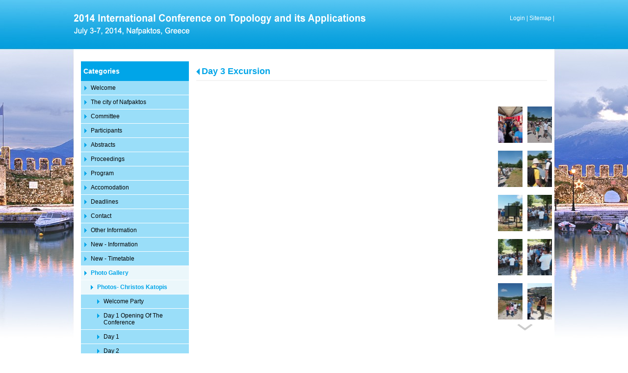

--- FILE ---
content_type: text/html; charset=utf-8
request_url: http://conf2014.lepantotopology.gr/?section=1933&language=en_US&itemid1494=2076&detail1494=1
body_size: 4693
content:
<!DOCTYPE html>
<html lang="en">
<head>
	<meta http-equiv="Content-Type" content="text/html; charset=utf-8"/>
<meta name="description" content="2014 International Conference on Topology and its Applications, July 3-7, 2014, Nafpaktos, Greece. Organized by the Department of Mathematics of the University of Patras and the Department of Telecommunication Systems and Networks of the Technological Educational Institute (T.E.I.) of Messolonghi with the hospitality of the city of Nafpaktos."/><meta name="keywords" content="International Conference on Topology Nafpaktos, Institute of Messolonghi, conference, topology, mathematics, geometry, nafpaktos, greece, international,General Topology, Set-Theoretic Topology, Geometric Topology, Algebraic Topology, Applied Topology, Topological Groups, Dimension Theory, Dynamical Systems and Continua Theory, Computational Topology, History of Topology"/><meta name="theme-color" content="#00A5E8"/>	<style>
	@font-face {
		font-family: 'Material Icons';
		font-style: normal;
		font-weight: 400;
		src: url("/css/fonts/MaterialIcons-Regular.woff2") format('woff2');
	}
	.material-icons {
		font-family: 'Material Icons';
		font-weight: normal;
		font-style: normal;
		font-size: 24px;
		line-height: 1;
		letter-spacing: normal;
		text-transform: none;
		display: inline-block;
		white-space: nowrap;
		word-wrap: normal;
		direction: ltr;
		-webkit-font-feature-settings: 'liga';
		-webkit-font-smoothing: antialiased;
	}
	</style>
	<title> - Day 3 Excursion - 2014 International Conference on Topology and its Applications |  July 3-7, 2014, Nafpaktos, Greece</title>
	<link rel="stylesheet" type="text/css" title="The Project" href="/cache/b9dca830607cd1a7c0376e37341c5e02.css"/><link rel="shortcut icon" href="/cache/files/50aff123575bc94717878877ab4a07aad80f6640.png" type="image/png" /><link rel="icon" href="/cache/files/50aff123575bc94717878877ab4a07aad80f6640.png" type="image/png" /><link rel="stylesheet" type="text/css" href="/cache/files/78da2abd7a481abefc19c641625f80c031a321d7.css"/><style>#overlay1901-sticky-wrapper { width: 580px !important; }#overlay1901 { display: none; }@media (min-width: 580px) { #overlay1901 { display: block; } }</style><style>.am_2249 div.itemcontent { margin: 0; padding: 0;}</style>		<style>
		.am_1820 div.view_gallery_scroller {
			width: 120px;
			height: 480px;
			padding-top: 10px;
			padding-right: 10px;
			padding-bottom: 10px;
			padding-left: 10px;
			overflow: hidden;
		}
		.am_1820 ul.scroller li.thumb {
			float: left;
			margin: 0;
			padding: 0;
			width: 50px;
			height: 80px;
			padding-left: 5px;
			padding-right: 5px;
			padding-top: 5px;
			padding-bottom: 5px;
			margin-right: 0px;
			margin-bottom: 0px;
			position: relative;
		}
		.am_1820 ul.scroller li.thumb a.inactive {
			border: 0px solid #cccccc;
		}
		.am_1820 ul.scroller li.thumb a.active {
			border: 0px solid #333333;
		}
		.am_1820 ul.scroller li.thumb a {
			display: block;
			width: 100%;
			height: 100%;
			background-repeat: no-repeat;
			background-position: 50% 50%;
		}
		.am_1820 ul.scroller li.thumb img {
			display: none;
		}
		.am_1820 ul.scroller li.pagescroll {
			float: left;
			margin: 0;
			padding: 0;
			text-align: center;
		}
		.am_1820 ul.topbottom li.pagescroll {
			width: 120px;
			height: 13px;
		}
		.am_1820 ul.leftright li.pagescroll {
			width: 13px;
			height: 224px;
			padding-top: 224px;
		}
		.am_1820 ul.leftright li.pagenext {
			float: right;
		}
		.am_1820 ul.leftright li.pageprevious {
			margin-right: 0px;
		}
		.am_1820 ul.topbottom li.pageprevious {
			margin-bottom: 0px;
		}
		.am_1820 ul.scroller li.pagescroll a {
			display: block;
		}
		</style>
		<style>
		.am_1820 div.view_gallery_scroller {
			width: 120px;
			height: 480px;
			padding-top: 10px;
			padding-right: 10px;
			padding-bottom: 10px;
			padding-left: 10px;
			overflow: hidden;
		}
		.am_1820 ul.scroller li.thumb {
			float: left;
			margin: 0;
			padding: 0;
			width: 50px;
			height: 80px;
			padding-left: 5px;
			padding-right: 5px;
			padding-top: 5px;
			padding-bottom: 5px;
			margin-right: 0px;
			margin-bottom: 0px;
			position: relative;
		}
		.am_1820 ul.scroller li.thumb a.inactive {
			border: 0px solid #cccccc;
		}
		.am_1820 ul.scroller li.thumb a.active {
			border: 0px solid #333333;
		}
		.am_1820 ul.scroller li.thumb a {
			display: block;
			width: 100%;
			height: 100%;
			background-repeat: no-repeat;
			background-position: 50% 50%;
		}
		.am_1820 ul.scroller li.thumb img {
			display: none;
		}
		.am_1820 ul.scroller li.pagescroll {
			float: left;
			margin: 0;
			padding: 0;
			text-align: center;
		}
		.am_1820 ul.topbottom li.pagescroll {
			width: 120px;
			height: 13px;
		}
		.am_1820 ul.leftright li.pagescroll {
			width: 13px;
			height: 224px;
			padding-top: 224px;
		}
		.am_1820 ul.leftright li.pagenext {
			float: right;
		}
		.am_1820 ul.leftright li.pageprevious {
			margin-right: 0px;
		}
		.am_1820 ul.topbottom li.pageprevious {
			margin-bottom: 0px;
		}
		.am_1820 ul.scroller li.pagescroll a {
			display: block;
		}
		</style>
		<!-- HTML5 Shim and Respond.js IE8 support of HTML5 elements and media
	     queries -->
	<!-- WARNING: Respond.js doesn't work if you view the page via file://
	-->
	<!--[if lt IE 9]>
	<script src="/javascript/html5shiv.min.js"></script>
	<script src="/javascript/respond.min.js"></script>
	<![endif]-->
</head>
<body class="itemdetail notloggedin">
	<div id="loading">Loading...</div>
	<div id="thewhole">
	<div id="innerwhole">
	<div id="container">
	<div id="innercontainer">
		<div id="abovetopbanner">
		<div id="innerabovetopbanner">
				<div style="clear: both;"></div>
		</div>
		</div>
			<div id="topbanner">
			<div id="innertopbanner">
			<div class="amodule am_1901" id="am_1901"><div id="overlay1901" style="width: 580px; height: 50px; margin-top: 27px; margin-left: 0px; margin-right: 0px;top: 0;" class="overlay"><a  href="/"><span class="hidden">/</span></a></div></div><div class="amodule am_1513" id="am_1513"></div><div class="amodule am_1514" id="am_1514"><div class="htmlbox"><div class="htmlboxcontent" id="mod1514content0"><a href="/login">Login</a> | <a href="/sitemap">Sitemap</a> | </div></div></div>			</div>
			</div>
		<div id="abovetopmenu">
				</div>
			<div id="topmenu">
			<div id="innertopmenu">
			<div class="amodule am_10" id="am_10"></div>			<div class="topmenuclearing"></div>
			</div>
			</div>
			<div id="belowtopmenu">
			<div class="amodule am_453" id="am_453"></div><div class="amodule am_2249" id="am_2249"></div>			</div>
		<div id="abovecontent"><div id="innerabovecontent"></div></div>
		<div id="content" class="threecolumns">
		<div id="innercontent">
	<div id="sidebar"></div>
			<div id="contenttop" class="threecolumnstop">
						</div>
				<div id="twopluscols">
				<div id="lefty">
					<div id="leftytop">
										</div>
				<div class="amodule am_1505" id="am_1505">	<div class="prodmenu">
<h1><span>Categories</span></h1><ul  id="treemenu_m1505_parent_629">
<li class="inactive nochilds"><a title=""  class="inactive nochilds" href="/start"><span>Welcome</span></a></li>
<li class="inactive haschilds"><a title=""  onclick="javascript:toggleDisplayId('treemenu_m1505_parent_1877','block'); toggleImgSrc('m1505_img1877', '/cache/files/1543b4b5159e9911f413b8fac510ca52492ee811.png', '/cache/files/8e46220bc2fbc93524fa3eddbdd3866f48a95ab8.png'); return false;"  class="inactive haschilds" href="#"><span>The city of Nafpaktos</span></a><ul  id="treemenu_m1505_parent_1877">
<li class="inactive nochilds"><a title=""  class="inactive nochilds" href="/?section=1891&amp;language=en_US"><span>Photos</span></a></li>
<li class="inactive nochilds"><a title=""  class="inactive nochilds" href="/?section=1892&amp;language=en_US"><span>Travel Information</span></a></li>
<li class="inactive nochilds"><a title=""  class="inactive nochilds" href="/?section=1893&amp;language=en_US"><span>Map</span></a></li></ul></li>
<li class="inactive nochilds"><a title=""  class="inactive nochilds" href="/?section=1878&amp;language=en_US"><span>Committee</span></a></li>
<li class="inactive nochilds"><a title=""  class="inactive nochilds" href="/?section=1879&amp;language=en_US"><span>Participants</span></a></li>
<li class="inactive nochilds"><a title=""  class="inactive nochilds" href="/?section=1880&amp;language=en_US"><span>Abstracts</span></a></li>
<li class="inactive nochilds"><a title=""  class="inactive nochilds" href="/?section=1881&amp;language=en_US"><span>Proceedings</span></a></li>
<li class="inactive nochilds"><a title=""  class="inactive nochilds" href="/?section=1882&amp;language=en_US"><span>Program</span></a></li>
<li class="inactive nochilds"><a title=""  class="inactive nochilds" href="/?section=1884&amp;language=en_US"><span>Accomodation</span></a></li>
<li class="inactive nochilds"><a title=""  class="inactive nochilds" href="/?section=1885&amp;language=en_US"><span>Deadlines</span></a></li>
<li class="inactive nochilds"><a title=""  class="inactive nochilds" href="/contact"><span>Contact</span></a></li>
<li class="inactive nochilds"><a title=""  class="inactive nochilds" href="/?section=1888&amp;language=en_US"><span>Other Information</span></a></li>
<li class="inactive nochilds"><a title=""  class="inactive nochilds" href="/?section=1889&amp;language=en_US"><span>New - Information</span></a></li>
<li class="inactive nochilds"><a title=""  class="inactive nochilds" href="/?section=1890&amp;language=en_US"><span>New - Timetable</span></a></li>
<li class="active haschilds"><a title=""  onclick="javascript:toggleDisplayId('treemenu_m1505_parent_1927','block'); toggleImgSrc('m1505_img1927', '/cache/files/1543b4b5159e9911f413b8fac510ca52492ee811.png', '/cache/files/8e46220bc2fbc93524fa3eddbdd3866f48a95ab8.png'); return false;"  class="active haschilds" href="#"><span>Photo Gallery</span></a><ul  id="treemenu_m1505_parent_1927">
<li class="active haschilds"><a title=""  onclick="javascript:toggleDisplayId('treemenu_m1505_parent_1928','block'); toggleImgSrc('m1505_img1928', '/cache/files/1543b4b5159e9911f413b8fac510ca52492ee811.png', '/cache/files/8e46220bc2fbc93524fa3eddbdd3866f48a95ab8.png'); return false;"  class="active haschilds" href="#"><span>Photos- Christos Katopis</span></a><ul  id="treemenu_m1505_parent_1928">
<li class="inactive nochilds"><a title=""  class="inactive nochilds" href="/?section=1985&amp;language=en_US"><span>Welcome Party</span></a></li>
<li class="inactive nochilds"><a title=""  class="inactive nochilds" href="/?section=2002&amp;language=en_US"><span>Day 1 Opening Of The Conference</span></a></li>
<li class="inactive nochilds"><a title=""  class="inactive nochilds" href="/?section=1930&amp;language=en_US"><span>Day 1</span></a></li>
<li class="inactive nochilds"><a title=""  class="inactive nochilds" href="/?section=1932&amp;language=en_US"><span>Day 2</span></a></li>
<li class="inactive nochilds"><a title=""  class="inactive nochilds" href="/?section=1931&amp;language=en_US"><span>Day 2 dinner</span></a></li>
<li class="inactive nochilds"><a title=""  class="inactive nochilds" href="/?section=1934&amp;language=en_US"><span>Day 3</span></a></li>
<li class="active nochilds"><a title=""  class="active nochilds" href="/?section=1933&amp;language=en_US"><span>Day 3 Excursion</span></a></li>
<li class="inactive nochilds"><a title=""  class="inactive nochilds" href="/?section=1984&amp;language=en_US"><span>Day 4</span></a></li></ul></li>
<li class="inactive nochilds"><a title=""  class="inactive nochilds" href="/?section=1929&amp;language=en_US"><span>Photos ko van der Weele</span></a></li></ul></li></ul>	</div>
</div><div class="amodule am_1507" id="am_1507"></div><div class="amodule am_1508" id="am_1508"></div>				</div>
				<div id="righty">
					<div id="rightytop">
					<div class="amodule am_1509" id="am_1509">		<div class="statuscont">
		<div onclick="this.style.display='none'" onkeypress="this.style.display='none'" tabindex="0" style="display: none;" class="statusmsg" id="statusid">
		<div class="statusclose">
			<span class="fa fa-close"></span>
		</div>
		<div class="statusinner">
		</div>
		</div>
				</div>
</div><div class="amodule am_1510" id="am_1510"></div><div class="amodule am_1786" id="am_1786"><h1 class="pagetitle hasbacklink"><a class="backtocat" href="/?section=1933&amp;language=en_US">Day 3 Excursion</a></h1></div><div class="amodule am_1787" id="am_1787"><div class="items products"><div class="list"><div class="aboveitems"><div class="amodule am_1822" id="am_1822"></div><div class="amodule am_1799" id="am_1799"></div><div class="amodule am_1790" id="am_1790"></div><div class="amodule am_1818" id="am_1818982411034"><div id="box1818" style="" class="boxy box1818"><div class="boxytablecontainer"><table cellspacing="0" cellpadding="0" style=""><tbody><tr><td class="column0 cell0" valign="top"><div class="amodule am_1819" id="am_1819"><div id="m1819-container" class="view_gallery_viewer" style="width: 580px; height: 480px; padding: 10px; padding-top: 10px; padding-bottom: 10px; overflow: hidden;"><div id="m1819-content"></div></div></div></td><td class="column1 cell1" valign="top"><div class="amodule am_1820" id="am_1820"><div class="view_gallery_scroller"><div id="m1820-content"><ul class="scroller topbottom"><li class="pagescroll pageprevious"></li><li class="thumb"><a style="background-image: url('/cache/files/53ce218775d09b74438bbf1da50e84bf59472397.jpg');" onclick="$('ul.scroller a').css({opacity: 1}).removeClass('active').addClass('inactive');$(this).css({opacity: .8}).removeClass('inactive').addClass('active');$('#m1819-content').fadeTo('slow', .01);loadXMLDoc('/index.php?mode=ajax&amp;ajax=1787&amp;section=1933&amp;methodtocall=passmeup&amp;language=en_US&amp;itemid1820=2086&amp;itemid1494=2076&amp;dividtoload=m1819-content&amp;detail1494=1&amp;tmpvars%5B1787%5D%5Bpluginid%5D=1820&amp;tmpvars%5B1787%5D%5Bpluginaction%5D=printItemInfo');;return false;" href="/?section=1933&amp;language=en_US&amp;itemid1787=2086&amp;itemid1494=2076&amp;detail1787=1&amp;detail1494=1"><img title="" alt="" src="/cache/files/53ce218775d09b74438bbf1da50e84bf59472397.jpg"/></a></li><li class="thumb"><a style="background-image: url('/cache/files/29dcb2d10515ed35d71128dc8e17783110203fbb.jpg');" onclick="$('ul.scroller a').css({opacity: 1}).removeClass('active').addClass('inactive');$(this).css({opacity: .8}).removeClass('inactive').addClass('active');$('#m1819-content').fadeTo('slow', .01);loadXMLDoc('/index.php?mode=ajax&amp;ajax=1787&amp;section=1933&amp;methodtocall=passmeup&amp;language=en_US&amp;itemid1820=2085&amp;itemid1494=2076&amp;dividtoload=m1819-content&amp;detail1494=1&amp;tmpvars%5B1787%5D%5Bpluginid%5D=1820&amp;tmpvars%5B1787%5D%5Bpluginaction%5D=printItemInfo');;return false;" href="/?section=1933&amp;language=en_US&amp;itemid1787=2085&amp;itemid1494=2076&amp;detail1787=1&amp;detail1494=1"><img title="" alt="" src="/cache/files/29dcb2d10515ed35d71128dc8e17783110203fbb.jpg"/></a></li><li class="thumb"><a style="background-image: url('/cache/files/60b442c6e263561f47db81f108f2a665bef3fbef.jpg');" onclick="$('ul.scroller a').css({opacity: 1}).removeClass('active').addClass('inactive');$(this).css({opacity: .8}).removeClass('inactive').addClass('active');$('#m1819-content').fadeTo('slow', .01);loadXMLDoc('/index.php?mode=ajax&amp;ajax=1787&amp;section=1933&amp;methodtocall=passmeup&amp;language=en_US&amp;itemid1820=2084&amp;itemid1494=2076&amp;dividtoload=m1819-content&amp;detail1494=1&amp;tmpvars%5B1787%5D%5Bpluginid%5D=1820&amp;tmpvars%5B1787%5D%5Bpluginaction%5D=printItemInfo');;return false;" href="/?section=1933&amp;language=en_US&amp;itemid1787=2084&amp;itemid1494=2076&amp;detail1787=1&amp;detail1494=1"><img title="" alt="" src="/cache/files/60b442c6e263561f47db81f108f2a665bef3fbef.jpg"/></a></li><li class="thumb"><a style="background-image: url('/cache/files/cc3d7a790da1b9cf8a86c446d8562ab202c37285.jpg');" onclick="$('ul.scroller a').css({opacity: 1}).removeClass('active').addClass('inactive');$(this).css({opacity: .8}).removeClass('inactive').addClass('active');$('#m1819-content').fadeTo('slow', .01);loadXMLDoc('/index.php?mode=ajax&amp;ajax=1787&amp;section=1933&amp;methodtocall=passmeup&amp;language=en_US&amp;itemid1820=2083&amp;itemid1494=2076&amp;dividtoload=m1819-content&amp;detail1494=1&amp;tmpvars%5B1787%5D%5Bpluginid%5D=1820&amp;tmpvars%5B1787%5D%5Bpluginaction%5D=printItemInfo');;return false;" href="/?section=1933&amp;language=en_US&amp;itemid1787=2083&amp;itemid1494=2076&amp;detail1787=1&amp;detail1494=1"><img title="" alt="" src="/cache/files/cc3d7a790da1b9cf8a86c446d8562ab202c37285.jpg"/></a></li><li class="thumb"><a style="background-image: url('/cache/files/22d71d6f62d6e77f00b33a3494d7c98e57d00136.jpg');" onclick="$('ul.scroller a').css({opacity: 1}).removeClass('active').addClass('inactive');$(this).css({opacity: .8}).removeClass('inactive').addClass('active');$('#m1819-content').fadeTo('slow', .01);loadXMLDoc('/index.php?mode=ajax&amp;ajax=1787&amp;section=1933&amp;methodtocall=passmeup&amp;language=en_US&amp;itemid1820=2082&amp;itemid1494=2076&amp;dividtoload=m1819-content&amp;detail1494=1&amp;tmpvars%5B1787%5D%5Bpluginid%5D=1820&amp;tmpvars%5B1787%5D%5Bpluginaction%5D=printItemInfo');;return false;" href="/?section=1933&amp;language=en_US&amp;itemid1787=2082&amp;itemid1494=2076&amp;detail1787=1&amp;detail1494=1"><img title="" alt="" src="/cache/files/22d71d6f62d6e77f00b33a3494d7c98e57d00136.jpg"/></a></li><li class="thumb"><a style="background-image: url('/cache/files/066a752e7bcda8707d30a82d73d723d0e0523ff3.jpg');" onclick="$('ul.scroller a').css({opacity: 1}).removeClass('active').addClass('inactive');$(this).css({opacity: .8}).removeClass('inactive').addClass('active');$('#m1819-content').fadeTo('slow', .01);loadXMLDoc('/index.php?mode=ajax&amp;ajax=1787&amp;section=1933&amp;methodtocall=passmeup&amp;language=en_US&amp;itemid1820=2081&amp;itemid1494=2076&amp;dividtoload=m1819-content&amp;detail1494=1&amp;tmpvars%5B1787%5D%5Bpluginid%5D=1820&amp;tmpvars%5B1787%5D%5Bpluginaction%5D=printItemInfo');;return false;" href="/?section=1933&amp;language=en_US&amp;itemid1787=2081&amp;itemid1494=2076&amp;detail1787=1&amp;detail1494=1"><img title="" alt="" src="/cache/files/066a752e7bcda8707d30a82d73d723d0e0523ff3.jpg"/></a></li><li class="thumb"><a style="background-image: url('/cache/files/f60d5966765e85e124e43db07cdd2cdde7b4f689.jpg');" onclick="$('ul.scroller a').css({opacity: 1}).removeClass('active').addClass('inactive');$(this).css({opacity: .8}).removeClass('inactive').addClass('active');$('#m1819-content').fadeTo('slow', .01);loadXMLDoc('/index.php?mode=ajax&amp;ajax=1787&amp;section=1933&amp;methodtocall=passmeup&amp;language=en_US&amp;itemid1820=2080&amp;itemid1494=2076&amp;dividtoload=m1819-content&amp;detail1494=1&amp;tmpvars%5B1787%5D%5Bpluginid%5D=1820&amp;tmpvars%5B1787%5D%5Bpluginaction%5D=printItemInfo');;return false;" href="/?section=1933&amp;language=en_US&amp;itemid1787=2080&amp;itemid1494=2076&amp;detail1787=1&amp;detail1494=1"><img title="" alt="" src="/cache/files/f60d5966765e85e124e43db07cdd2cdde7b4f689.jpg"/></a></li><li class="thumb"><a style="background-image: url('/cache/files/24b481232e43a031253de26f20c3e26f1a77e458.jpg');" onclick="$('ul.scroller a').css({opacity: 1}).removeClass('active').addClass('inactive');$(this).css({opacity: .8}).removeClass('inactive').addClass('active');$('#m1819-content').fadeTo('slow', .01);loadXMLDoc('/index.php?mode=ajax&amp;ajax=1787&amp;section=1933&amp;methodtocall=passmeup&amp;language=en_US&amp;itemid1820=2079&amp;itemid1494=2076&amp;dividtoload=m1819-content&amp;detail1494=1&amp;tmpvars%5B1787%5D%5Bpluginid%5D=1820&amp;tmpvars%5B1787%5D%5Bpluginaction%5D=printItemInfo');;return false;" href="/?section=1933&amp;language=en_US&amp;itemid1787=2079&amp;itemid1494=2076&amp;detail1787=1&amp;detail1494=1"><img title="" alt="" src="/cache/files/24b481232e43a031253de26f20c3e26f1a77e458.jpg"/></a></li><li class="thumb"><a style="background-image: url('/cache/files/ac25c89dc843c5d728332bdf2880c36d590caf8a.jpg');" onclick="$('ul.scroller a').css({opacity: 1}).removeClass('active').addClass('inactive');$(this).css({opacity: .8}).removeClass('inactive').addClass('active');$('#m1819-content').fadeTo('slow', .01);loadXMLDoc('/index.php?mode=ajax&amp;ajax=1787&amp;section=1933&amp;methodtocall=passmeup&amp;language=en_US&amp;itemid1820=2078&amp;itemid1494=2076&amp;dividtoload=m1819-content&amp;detail1494=1&amp;tmpvars%5B1787%5D%5Bpluginid%5D=1820&amp;tmpvars%5B1787%5D%5Bpluginaction%5D=printItemInfo');;return false;" href="/?section=1933&amp;language=en_US&amp;itemid1787=2078&amp;itemid1494=2076&amp;detail1787=1&amp;detail1494=1"><img title="" alt="" src="/cache/files/ac25c89dc843c5d728332bdf2880c36d590caf8a.jpg"/></a></li><li class="thumb"><a style="background-image: url('/cache/files/75088c01ba701d450bf2689e471bb9c60302e7ce.jpg');" onclick="$('ul.scroller a').css({opacity: 1}).removeClass('active').addClass('inactive');$(this).css({opacity: .8}).removeClass('inactive').addClass('active');$('#m1819-content').fadeTo('slow', .01);loadXMLDoc('/index.php?mode=ajax&amp;ajax=1787&amp;section=1933&amp;methodtocall=passmeup&amp;language=en_US&amp;itemid1820=2077&amp;itemid1494=2076&amp;dividtoload=m1819-content&amp;detail1494=1&amp;tmpvars%5B1787%5D%5Bpluginid%5D=1820&amp;tmpvars%5B1787%5D%5Bpluginaction%5D=printItemInfo');;return false;" href="/?section=1933&amp;language=en_US&amp;itemid1787=2077&amp;itemid1494=2076&amp;detail1787=1&amp;detail1494=1"><img title="" alt="" src="/cache/files/75088c01ba701d450bf2689e471bb9c60302e7ce.jpg"/></a></li><li class="pagescroll pagenext"><a onclick="$('#m1820-content').fadeTo('slow', .01);loadXMLDoc('/index.php?mode=ajax&amp;ajax=1787&amp;section=1933&amp;page1820=1&amp;methodtocall=passmeup&amp;language=en_US&amp;itemid1494=2076&amp;dividtoload=m1820-content&amp;detail1494=1&amp;tmpvars%5B1787%5D%5Bpluginid%5D=1820&amp;tmpvars%5B1787%5D%5Bpluginaction%5D=print_scroller_content');return false;" href="/?section=1933&amp;page1820=1&amp;language=en_US&amp;itemid1494=2076&amp;detail1494=1"><img title="Next page" alt="Next page" src="/cache/files/8d1ca33708c46cd235864accf001cbd95d4f6388.png"/></a></li></ul>		<div style="line-height: 1px; font-size: 1px;">
		<span style="display: inline-block; height: 1px; line-height: 1px; font-size: 1px; border: none; margin: 0; padding: 0; width: 100%;" class="delimiter">
		<img style="display: inline-block; border: none; margin: 0; padding: 0; line-height: 1px; font-size: 1px; width: 100%;" height="1" alt="" src="/cache/files/2924705938d03ed8e32788f1d4aa6612497821fd.png"/>
		</span>
		</div>
</div></div></div></td></tr></tbody></table></div></div></div><div class="amodule am_1849" id="am_1849"></div></div><h2 class="hidden">Items list</h2><div class="theitems" id="itemlistformod1787"><div class="itemsizer"></div></div><div class="belowitems"></div></div></div></div>					</div>
						<div id="rightyr">
												</div>
						<div id="rightyl">
												<div class="clearing" style="clear: both;">&nbsp;</div>
						</div>
							<div style="line-height: 1px; font-size: 1px;">
		<span style="display: inline-block; height: 1px; line-height: 1px; font-size: 1px; border: none; margin: 0; padding: 0; width: 100%;" class="delimiter">
		<img style="display: inline-block; border: none; margin: 0; padding: 0; line-height: 1px; font-size: 1px; width: 100%;" height="1" alt="" src="/cache/files/2924705938d03ed8e32788f1d4aa6612497821fd.png"/>
		</span>
		</div>
				</div>
				</div>
			<div style="clear: both;" id="contentbottom">
			</div>
		</div> <!-- innercontent -->
		</div> <!-- content or popupcontent -->
		<div style="clear: both;" id="belowcontent">
		</div>
	</div> <!-- innercontainer -->
	</div> <!-- container -->
		<div style="clear: both;" id="belowsite">
		<div id="innerbelowsite">
		</div>
		</div>
<div id="copyinfo">
<div id="innercopyinfo">
	<div id="copyleft">
		Copyright &copy; 2013 - 2025 2014 International Conference on Topology and its Applications |  July 3-7, 2014, Nafpaktos, Greece	</div>
	<div id="copyright">
		<a href="https://www.newmediasoft.gr">
		Website Development New Media Soft		</a>
	</div>
	<div id="copyinfobottom">
        <div class="amodule am_2271" id="am_2271"></div>	</div>
</div>
</div>
	</div> <!-- innerwhole -->
	</div> <!-- thewhole -->
<div class="hidden"><script src="/cache/e95555c7005b29d3d39961ecaff6f607.js"> </script><script src="/cache/files/3d11ed2571a7d202c07416816c959f41c10a37c8.js"></script><script>	netsystem_init();
	$("form").submit(function(e){
		if (!$(this).checkValidity()) {
			alert('Please fill out all the required fields!');
			e.preventDefault();
		}
	});
	try {
	if (window.self === window.top && $(window).width() > 767)
		skrollr.init({mobileCheck: function() {return false;}});
	} catch {}
</script></div></body>
</html>


--- FILE ---
content_type: application/javascript
request_url: http://conf2014.lepantotopology.gr/cache/e95555c7005b29d3d39961ecaff6f607.js
body_size: 129064
content:
(function(){function c(I){try{return I.defaultView&&I.defaultView.frameElement||null}catch(K){return null}}function t(I){this.time=I.time;this.target=I.target;this.rootBounds=w(I.rootBounds);this.boundingClientRect=w(I.boundingClientRect);this.intersectionRect=w(I.intersectionRect||E());this.isIntersecting=!!I.intersectionRect;I=this.boundingClientRect;I=I.width*I.height;var K=this.intersectionRect;K=K.width*K.height;this.intersectionRatio=I?Number((K/I).toFixed(4)):this.isIntersecting?1:0}function k(I,
K){K=K||{};if("function"!=typeof I)throw Error("callback must be a function");if(K.root&&1!=K.root.nodeType&&9!=K.root.nodeType)throw Error("root must be a Document or Element");this._checkForIntersections=f(this._checkForIntersections.bind(this),this.THROTTLE_TIMEOUT);this._callback=I;this._observationTargets=[];this._queuedEntries=[];this._rootMarginValues=this._parseRootMargin(K.rootMargin);this.thresholds=this._initThresholds(K.threshold);this.root=K.root||null;this.rootMargin=this._rootMarginValues.map(function(oa){return oa.value+
oa.unit}).join(" ");this._monitoringDocuments=[];this._monitoringUnsubscribes=[]}function f(I,K){var oa=null;return function(){oa||=setTimeout(function(){I();oa=null},K)}}function r(I,K,oa,ka){"function"==typeof I.addEventListener?I.addEventListener(K,oa,ka||!1):"function"==typeof I.attachEvent&&I.attachEvent("on"+K,oa)}function v(I,K,oa,ka){"function"==typeof I.removeEventListener?I.removeEventListener(K,oa,ka||!1):"function"==typeof I.detachEvent&&I.detachEvent("on"+K,oa)}function y(I){try{var K=
I.getBoundingClientRect()}catch(oa){}if(!K)return E();K.width&&K.height||(K={top:K.top,right:K.right,bottom:K.bottom,left:K.left,width:K.right-K.left,height:K.bottom-K.top});return K}function E(){return{top:0,bottom:0,left:0,right:0,width:0,height:0}}function w(I){return!I||"x"in I?I:{top:I.top,y:I.top,bottom:I.bottom,left:I.left,x:I.left,right:I.right,width:I.width,height:I.height}}function x(I,K){var oa=K.top-I.top;I=K.left-I.left;return{top:oa,left:I,height:K.height,width:K.width,bottom:oa+K.height,
right:I+K.width}}function D(I,K){for(;K;){if(K==I)return!0;K=W(K)}return!1}function W(I){var K=I.parentNode;if(9==I.nodeType&&I!=Z)return c(I);K&&K.assignedSlot&&(K=K.assignedSlot.parentNode);return K&&11==K.nodeType&&K.host?K.host:K}function G(I){return I&&9===I.nodeType}if("object"===typeof window)if("IntersectionObserver"in window&&"IntersectionObserverEntry"in window&&"intersectionRatio"in window.IntersectionObserverEntry.prototype)"isIntersecting"in window.IntersectionObserverEntry.prototype||
Object.defineProperty(window.IntersectionObserverEntry.prototype,"isIntersecting",{get:function(){return 0<this.intersectionRatio}});else{var Z=function(I){for(var K=c(I);K;)I=K.ownerDocument,K=c(I);return I}(window.document),M=[],fa=null,ia=null;k.prototype.THROTTLE_TIMEOUT=100;k.prototype.POLL_INTERVAL=null;k.prototype.USE_MUTATION_OBSERVER=!0;k._setupCrossOriginUpdater=function(){fa||=function(I,K){ia=I&&K?x(I,K):E();M.forEach(function(oa){oa._checkForIntersections()})};return fa};k._resetCrossOriginUpdater=
function(){ia=fa=null};k.prototype.observe=function(I){if(!this._observationTargets.some(function(K){return K.element==I})){if(!I||1!=I.nodeType)throw Error("target must be an Element");this._registerInstance();this._observationTargets.push({element:I,entry:null});this._monitorIntersections(I.ownerDocument);this._checkForIntersections()}};k.prototype.unobserve=function(I){this._observationTargets=this._observationTargets.filter(function(K){return K.element!=I});this._unmonitorIntersections(I.ownerDocument);
0==this._observationTargets.length&&this._unregisterInstance()};k.prototype.disconnect=function(){this._observationTargets=[];this._unmonitorAllIntersections();this._unregisterInstance()};k.prototype.takeRecords=function(){var I=this._queuedEntries.slice();this._queuedEntries=[];return I};k.prototype._initThresholds=function(I){I=I||[0];Array.isArray(I)||(I=[I]);return I.sort().filter(function(K,oa,ka){if("number"!=typeof K||isNaN(K)||0>K||1<K)throw Error("threshold must be a number between 0 and 1 inclusively");
return K!==ka[oa-1]})};k.prototype._parseRootMargin=function(I){I=(I||"0px").split(/\s+/).map(function(K){K=/^(-?\d*\.?\d+)(px|%)$/.exec(K);if(!K)throw Error("rootMargin must be specified in pixels or percent");return{value:parseFloat(K[1]),unit:K[2]}});I[1]=I[1]||I[0];I[2]=I[2]||I[0];I[3]=I[3]||I[1];return I};k.prototype._monitorIntersections=function(I){var K=I.defaultView;if(K&&-1==this._monitoringDocuments.indexOf(I)){var oa=this._checkForIntersections,ka=null,La=null;this.POLL_INTERVAL?ka=K.setInterval(oa,
this.POLL_INTERVAL):(r(K,"resize",oa,!0),r(I,"scroll",oa,!0),this.USE_MUTATION_OBSERVER&&"MutationObserver"in K&&(La=new K.MutationObserver(oa),La.observe(I,{attributes:!0,childList:!0,characterData:!0,subtree:!0})));this._monitoringDocuments.push(I);this._monitoringUnsubscribes.push(function(){var Qa=I.defaultView;Qa&&(ka&&Qa.clearInterval(ka),v(Qa,"resize",oa,!0));v(I,"scroll",oa,!0);La&&La.disconnect()});I!=(this.root&&(this.root.ownerDocument||this.root)||Z)&&(K=c(I))&&this._monitorIntersections(K.ownerDocument)}};
k.prototype._unmonitorIntersections=function(I){var K=this._monitoringDocuments.indexOf(I);if(-1!=K){var oa=this.root&&(this.root.ownerDocument||this.root)||Z;if(!this._observationTargets.some(function(La){La=La.element.ownerDocument;if(La==I)return!0;for(;La&&La!=oa;)if(La=(La=c(La))&&La.ownerDocument,La==I)return!0;return!1})){var ka=this._monitoringUnsubscribes[K];this._monitoringDocuments.splice(K,1);this._monitoringUnsubscribes.splice(K,1);ka();I!=oa&&(K=c(I))&&this._unmonitorIntersections(K.ownerDocument)}}};
k.prototype._unmonitorAllIntersections=function(){var I=this._monitoringUnsubscribes.slice(0);this._monitoringDocuments.length=0;for(var K=this._monitoringUnsubscribes.length=0;K<I.length;K++)I[K]()};k.prototype._checkForIntersections=function(){if(this.root||!fa||ia){var I=this._rootIsInDom(),K=I?this._getRootRect():E();this._observationTargets.forEach(function(oa){var ka=oa.element,La=y(ka),Qa=this._rootContainsTarget(ka),ab=oa.entry,rb=I&&Qa&&this._computeTargetAndRootIntersection(ka,La,K),b=null;
if(!this._rootContainsTarget(ka))b=E();else if(!fa||this.root)b=K;oa=oa.entry=new t({time:window.performance&&performance.now&&performance.now(),target:ka,boundingClientRect:La,rootBounds:b,intersectionRect:rb});ab?I&&Qa?this._hasCrossedThreshold(ab,oa)&&this._queuedEntries.push(oa):ab&&ab.isIntersecting&&this._queuedEntries.push(oa):this._queuedEntries.push(oa)},this);this._queuedEntries.length&&this._callback(this.takeRecords(),this)}};k.prototype._computeTargetAndRootIntersection=function(I,K,
oa){if("none"!=window.getComputedStyle(I).display){var ka=K;K=W(I);for(I=!1;!I&&K;){var La=null,Qa=1==K.nodeType?window.getComputedStyle(K):{};if("none"==Qa.display)return null;if(K==this.root||9==K.nodeType)if(I=!0,K==this.root||K==Z)fa&&!this.root?!ia||0==ia.width&&0==ia.height?ka=La=K=null:La=ia:La=oa;else{Qa=(K=W(K))&&y(K);var ab=K&&this._computeTargetAndRootIntersection(K,Qa,oa);Qa&&ab?La=x(Qa,ab):ka=K=null}else ab=K.ownerDocument,K!=ab.body&&K!=ab.documentElement&&"visible"!=Qa.overflow&&(La=
y(K));if(La){Qa=Math.max(La.top,ka.top);ab=Math.min(La.bottom,ka.bottom);var rb=Math.max(La.left,ka.left);ka=Math.min(La.right,ka.right);La=ka-rb;var b=ab-Qa;ka=0<=La&&0<=b&&{top:Qa,bottom:ab,left:rb,right:ka,width:La,height:b}||null}if(!ka)break;K=K&&W(K)}return ka}};k.prototype._getRootRect=function(){if(this.root&&!G(this.root))var I=y(this.root);else{var K=G(this.root)?this.root:Z;I=K.documentElement;K=K.body;I={top:0,left:0,right:I.clientWidth||K.clientWidth,width:I.clientWidth||K.clientWidth,
bottom:I.clientHeight||K.clientHeight,height:I.clientHeight||K.clientHeight}}return this._expandRectByRootMargin(I)};k.prototype._expandRectByRootMargin=function(I){var K=this._rootMarginValues.map(function(oa,ka){return"px"==oa.unit?oa.value:oa.value*(ka%2?I.width:I.height)/100});K={top:I.top-K[0],right:I.right+K[1],bottom:I.bottom+K[2],left:I.left-K[3]};K.width=K.right-K.left;K.height=K.bottom-K.top;return K};k.prototype._hasCrossedThreshold=function(I,K){I=I&&I.isIntersecting?I.intersectionRatio||
0:-1;K=K.isIntersecting?K.intersectionRatio||0:-1;if(I!==K)for(var oa=0;oa<this.thresholds.length;oa++){var ka=this.thresholds[oa];if(ka==I||ka==K||ka<I!==ka<K)return!0}};k.prototype._rootIsInDom=function(){return!this.root||D(Z,this.root)};k.prototype._rootContainsTarget=function(I){var K=this.root&&(this.root.ownerDocument||this.root)||Z;return D(K,I)&&(!this.root||K==I.ownerDocument)};k.prototype._registerInstance=function(){0>M.indexOf(this)&&M.push(this)};k.prototype._unregisterInstance=function(){var I=
M.indexOf(this);-1!=I&&M.splice(I,1)};window.IntersectionObserver=k;window.IntersectionObserverEntry=t}})();var isie=!1;isie=window.ActiveXObject?!0:!1;window.NodeList&&!NodeList.prototype.forEach&&(NodeList.prototype.forEach=function(c,t){t=t||window;for(var k=0;k<this.length;k++)c.call(t,this[k],k,this)});function isset(c){return"undefined"!==typeof c&&null!==c?!0:!1}
function loadScript(c,t,k){var f=document.head||document.getElementsByTagName("head")[0],r=document.createElement("script");"function"===typeof t&&(k=t,t={});t=t||{};k=k||function(){};r.type=t.type||"text/javascript";r.charset=t.charset||"utf8";r.async="async"in t?!!t.async:!1;r.src=c;if(t.attrs)for(var v in opt.attrs)r.setAttribute(v,opt.attrs[v]);t.text&&(r.text=""+t.text);r.onload=function(){this.onerror=this.onload=null;k(null,r)};r.onerror=function(){this.onerror=this.onload=null;k(Error("Failed to load "+
this.src),r)};f.appendChild(r)}function getStyle(c,t){return c.currentStyle?c.currentStyle[t]:window.getComputedStyle?document.defaultView.getComputedStyle(c,null).getPropertyValue(t):!1}function toggleStyle(c,t,k,f){$(c).css(t)==k?$(c).css(t,f):$(c).css(t,k)}function getElementsByClass(c,t){t||=document;t=t.getElementsByTagName("*");var k=0,f=[];for(i=0;i<t.length;i++)t[i].className==c&&(f[k++]=t[i]);return f}
function setDisplayNode(c,t){isie&&"table-row"==t&&(t="block");c.style&&(c.style.display=t)}function setDisplayId(c,t){(node=document.getElementById(c))&&setDisplayNode(node,t)}function toggleDisplayNode(c,t){isie&&(jQuery.fx.off=!0);"none"==t?$(c).hide():$(c).slideToggle("slow")}function toggleDisplayId(c,t,k){"undefined"!==typeof k&&$(k).toggleClass("displaytoggle");toggleDisplayNode(document.getElementById(c),t)}
function toggleDisplayClass(c,t){"none"==t?$("."+c).hide():$("."+c).slideToggle("slow")}function hideId(c){$("#"+c).hide()}function showId(c){$("#"+c).slideToggle("slow")}function hideClass(c,t){c=getElementsByClass(c);for(i=0;i<c.length;i++)t&&c[i].id==t||$(c[i]).hide()}function hideChildsId(c){c=document.getElementById(c).childNodes;for(i=0;i<c.length;i++)1==c[i].nodeType&&$(c[i]).hide()}
function setValueId(c,t){var k=document.getElementById(c);k.nodeName?"input"==k.nodeName||"INPUT"==k.nodeName?k.value=t:alert("setinputvalue: node with id "+c+" is not an input!!!"+k.nodeName):alert("setinputvalue: id "+c+" not fount!!!")}function getValueId(c){c=document.getElementById(c);return c.value?c.value:!1}function setValueClass(c,t){c=getElementsByClass(c);for(i=0;i<c.length;i++)c[i].value=t}
function submitId(c){var t=document.getElementById(c);t.nodeName?"form"==t.nodeName||"FORM"==t.nodeName?t.submit():alert("submitform: node with id "+c+" is not a form!!!"):alert("submitform: id "+c+" not fount!!!")}function appendHtmlId(c,t){if(c=document.getElementById(c))c.innerHTML+=t}function clearId(c){if(c=document.getElementById(c))c.innerHTML=""}function replaceHtmlId(c,t){document.getElementById(c);clearId(c);appendHtmlId(c,t)}
function toggleAppendHtmlId(c,t){var k=document.getElementById(c);k&&(k.hasChildNodes()?clearId(c):replaceHtmlId(c,t))}function putImg(c,t){element=document.getElementById(c);if(!element)return alert(c+" doesn' exist!"),!1;element.innerHTML="";imgelement=document.createElement("img");imgelement.src=t;element.appendChild(imgelement)}
function appendLink(c,t,k){element=document.getElementById(c);if(!element)return alert(c+" doesn' exist!"),!1;aelement=document.createElement("a");aelement.href=t;textelement=document.createTextNode(k);aelement.appendChild(textelement);element.appendChild(aelement)}function appendText(c,t){element=document.getElementById(c);if(!element)return alert(c+" doesn' exist!"),!1;textelement=document.createTextNode(t);element.appendChild(textelement)}
function putLinkedImg(c,t,k){element=document.getElementById(c);if(!element)return alert(c+" doesn' exist!"),!1;element.innerHTML="";aelement=document.createElement("a");aelement.href=k;imgelement=document.createElement("img");imgelement.src=t;aelement.appendChild(imgelement);element.appendChild(aelement)}function toggleImgSrc(c,t,k){if(element=document.getElementById(c))-1!=element.src.indexOf(t)?element.src=k:element.src=t}function toggleClassName(c,t,k){c.className=c.className==t?k:t}
function toggleClassNameByClass(c,t,k,f){startnode=f?document.getElementById(f):document;c=getElementsByClass(c,startnode);for(i=0;i<c.length;i++)node=c[i],node.className=node.className==t?k:t}function setClassNameById(c,t){document.getElementById(c).className=t}function popit(c,t,k,f){popupwindow=window.open(c,t,"menubar=no, height="+f+", width="+k+", resizable=yes, toolbar=no, location=no, status=no, scrollbars=yes");popupwindow.focus&&popupwindow.focus();return!1}
function setcookie(c,t,k,f,r,v){k instanceof Date?k=k.toGMTString():"number"==typeof k&&(k=(new Date(+new Date+1E3*k)).toGMTString());c=[c+"="+escape(t)];for(var y in k={expires:k,path:f,domain:r})k[y]&&c.push(y+"="+k[y]);return v&&c.push("secure"),document.cookie=c.join(";"),!0}function readCookie(c){c+="=";for(var t=document.cookie.split(";"),k=0;k<t.length;k++){for(var f=t[k];" "==f.charAt(0);)f=f.substring(1,f.length);if(0==f.indexOf(c))return f.substring(c.length,f.length)}return null}
function toggleCookie(c,t){readCookie(c)!=t?setcookie(c,t):setcookie(c,"")}function evalOnce(c,t){"undefined"==typeof window["evalOnce."+t]&&(window["evalOnce."+t]=0);window["evalOnce."+t]||(eval(c),window["evalOnce."+t]=1)}function markAllRows(c){c=document.getElementById(c).getElementsByTagName("tr");for(var t,k=0;k<c.length;k++)(t=c[k].getElementsByTagName("input")[0])&&"checkbox"==t.type&&0==t.disabled&&(t.checked=!0)}
function UnmarkAllRows(c){c=document.getElementById(c).getElementsByTagName("tr");for(var t,k=0;k<c.length;k++)(t=c[k].getElementsByTagName("input")[0])&&"checkbox"==t.type&&0==t.disabled&&(t.checked=!1)}function handleEnter(c,t){if(13==(t.keyCode?t.keyCode:t.which?t.which:t.charCode)){for(t=0;t<c.form.elements.length&&c!=c.form.elements[t];t++);t=(t+1)%c.form.elements.length;c.form.elements[t].focus();return!1}return!0}function isTouch(){return"ontouchstart"in window||navigator.maxTouchPoints}
function _getApplyObj(c,t){return"undefined"==typeof t?$(c):$(c).find(t)}function _getAnimClass(c,t){"undefined"==typeof t&&(t=$(c).data("animation"));"undefined"==typeof t&&(t="pulse");return"animated "+t}
function animateHover(c,t,k){onhover=function(){var f=_getApplyObj(this,k),r=_getAnimClass(this,t);$(this).data("timeout")?window.setTimeout(function(){f.addClass(r)},parseInt($(this).data("timeout"),10)):f.addClass(r)};offhover=function(){var f=_getApplyObj(this,k),r=_getAnimClass(this,t);""!=r&&f.removeClass(r)};$(c).hover(onhover,offhover)}
function animateLoad(c,t,k){onLoad=function(){var f=_getApplyObj(this,k),r=_getAnimClass(this,t);$(this).data("timeout")?window.setTimeout(function(){f.addClass(r)},parseInt($(this).data("timeout"),10)):f.addClass(r)};$(c).each(onLoad)}function animateScroll(c,t,k,f){k=_getApplyObj(c,k);c=_getAnimClass(c,t);t=$(window);var r=1.1*t.height();if(isTouch())$(".animatescroll").addClass("animated");else t.on("scroll",{applyobj:k,animclass:c,timeout:f,window:t,win_height_padded:r},_animateScroll)}
function _animateScroll(c){var t=c.data.applyobj,k=c.data.animclass,f=c.data.window,r=c.data.win_height_padded,v=f.scrollTop();r=1.1*f.height();var y=0;"undefined"!=typeof c.data.timeout&&(y=c.data.timeout);t.not(".animated").each(function(){var E=$(this),w=E.offset().top,x=k,D=_getAnimClass(this);"undefined"!=typeof D&&(x=D);v+r>w&&(E.data("timeout")&&(y=parseInt(E.data("timeout"),10)),0<y?window.setTimeout(function(){E.addClass(x)},y):E.addClass(x))});t.filter(".animated").each(function(E){E=$(this).offset().top;
var w=k,x=_getAnimClass(this);"undefined"!=typeof x&&(w=x);v+r<E&&$(this).removeClass(w)})}function accordion(){document.querySelectorAll(".accordion h3").forEach(c=>{c.addEventListener("click",t=>{toggleDisplayNode($(c).next("div"),"block");c.parentElement.classList.toggle("active")})})}
function multipleSideNavButtons(){buttons=document.querySelectorAll(".custom-menu-show");if(0<buttons.length){var c=new SideNav;c.showSideNav=c.showSideNav.bind(c);buttons.forEach(function(t){t.addEventListener("click",c.showSideNav)})}}
function netsystem_init(){$("select.enhjs").chosen("destroy").chosen({allow_single_deselect:!0});$("select.enhjsnodesel").chosen("destroy").chosen();$("a.toggle").on("expander:change",function(t){$(".boxcollapsible select.enhjs").chosen("destroy").chosen({allow_single_deselect:!0});$(".boxcollapsible select.enhjsnodesel").chosen("destroy").chosen()});$("input.datepicker").datepicker({changeMonth:!0,changeYear:!0,dateFormat:"yy-mm-dd",showOtherMonths:!0,selectOtherMonths:!0});$("a.colorboxfull").colorbox({transition:"fade",
width:"100%",height:"100%"});$("a.colorbox").colorbox({transition:"fade",maxWidth:"100%",maxHeight:"100%"});$("a.iframefull").colorbox({iframe:!0,transition:"fade",width:"100%",height:"100%"});$("a[rel='videolinks'], a[rel='videolink']").colorbox({iframe:!0,innerWidth:950,innerHeight:537,maxWidth:"100%",current:"Video {current} of {total}"});$("img.rollover").hover(function(){hover=$(this).attr("data-hover");$(this).attr("src")!=hover&&(orig=$(this).attr("src"));$(this).attr("src",hover)},function(){$(this).attr("src",
orig)});var c=[];$("img.rollover").each(function(){var t=document.createElement("img");t.src=$(this).attr("data-hover");c.push(t)});animateHover(".animatehover");animateLoad(".animateload");animateScroll(".animatescroll");accordion();multipleSideNavButtons();$("input[type=password]").hidePassword({innerToggle:"focus",toggle:{element:"<span>"},wrapper:{enforceWidth:!1},states:{shown:{toggle:{content:'<span class="fa fa-eye-slash fa-lg"></span>'}},hidden:{toggle:{content:'<span class="fa fa-eye fa-lg"></span>'}}}});
$(".onloadremovehidden").removeClass("hidden");initScrollElements();hoverableInit();window.ns_historystack=[];window.addEventListener("popstate",function(){0<window.ns_historystack.length&&window.ns_historystack.pop().call()});document.querySelectorAll('input[type="tel"]').forEach(t=>{t.addEventListener("input",k=>{t.value=t.value.replace(/[^+0-9]/g,"")})});document.querySelectorAll("input.charcounter, textarea.charcounter").forEach(t=>{const k=document.createElement("span");k.className="charcounter";
const f=t.getAttribute("maxlength");k.textContent=`${t.value.length}/${f}`;t.insertAdjacentElement("afterend",k);t.addEventListener("input",r=>{t.value=t.value.substring(0,f);k.textContent=`${t.value.length}/${f}`});t?.form?.addEventListener("reset",r=>{k.textContent=`0/${f}`})})}
function hoverableInit(){document.querySelectorAll(".hoverable").forEach(function(c){const t=document.createElement("div");t.className="tooltip";t.textContent=c.getAttribute("data-info");document.body.appendChild(t);c.addEventListener("mouseover",function(k){k=c.getBoundingClientRect();const f=window.pageYOffset||document.documentElement.scrollTop;t.style.left=k.left+"px";t.style.top=k.bottom+f+"px";t.style.display="block"});c.addEventListener("mouseout",function(){t.style.display="none"})})}
function showLoading(){$("body").append('<div id="loadingFS"><span class="fa fa-spinner fa-spin fa-5x loadingspinner"></span></div>');return!0}function stopLoading(){var c=document.getElementById("loadingFS");null!=c&&c.remove()}function rad(c){return c*Math.PI/180}function getDistance(c,t){var k=rad(t.lat-c.lat),f=rad(t.lon-c.lon);c=Math.sin(k/2)*Math.sin(k/2)+Math.cos(rad(c.lat))*Math.cos(rad(t.lat))*Math.sin(f/2)*Math.sin(f/2);return 12756274*Math.atan2(Math.sqrt(c),Math.sqrt(1-c))}
(function(c){c.forEach(function(t){t.hasOwnProperty("remove")||Object.defineProperty(t,"remove",{configurable:!0,enumerable:!0,writable:!0,value:function(){null!==this.parentNode&&this.parentNode.removeChild(this)}})})})([Element.prototype,CharacterData.prototype,DocumentType.prototype]);function isNumeric(c){return!isNaN(c)}
function getLocationHash(){let c={};if(!window.location.hash)return c;const t=window.location.hash.substring(1).split("/");for(let k in t)k=parseInt(k),isNaN(t[k])&&(isNumeric(t[k+1])?c[t[k]]=t[k+1]:c[t[k]]=!0);return c}function waitForElement(c){return new Promise(t=>{if(document.querySelector(c))return t(document.querySelector(c));const k=new MutationObserver(f=>{document.querySelector(c)&&(t(document.querySelector(c)),k.disconnect())});k.observe(document.body,{childList:!0,subtree:!0})})}
function removeAllChildNodes(c){for(;c.firstChild;)c.removeChild(c.firstChild)}function datetimeCopyToISO(c,t){var k=new Date(c.value);t.value="Invalid Date"==k?c.value:k.toISOString()}function runAtDateTime(c,t,k=[],f=!0){c=new Date(c)-new Date;if(0>c)if(1==f)c=0;else return!1;return setTimeout(()=>t(...k),c)}function stringToHue(c){let t=0;for(let k=0;k<c.length;k++)t+=c.charCodeAt(k);return t%360}
function smoothHScroll(c,t,k,f){function r(E){null===y&&(y=E);E-=y;const w=Math.min(E/k,1);c.scrollLeft=v+(.5>w?2*w*w:(4-2*w)*w/2)*t;E<k?requestAnimationFrame(r):f()}const v=c.scrollLeft;t=0>t?Math.max(v+t,0)-v:Math.min(v+t,c.scrollWidth-c.clientWidth)-v;let y=null;requestAnimationFrame(r)}
function initScrollElements(){document.querySelectorAll(".scroll-container").forEach(c=>{function t(x=""){0===c.scrollLeft||"left"==x?f.classList.add("hidden"):f.classList.remove("hidden");c.scrollLeft>=k.scrollWidth-c.clientWidth-1||"right"==x?r.classList.add("hidden"):r.classList.remove("hidden")}const k=c.querySelector(".list");if(null!=k){var f=document.createElement("button");contentspan=document.createElement("span");contentspan.textContent="\u276e";f.appendChild(contentspan);f.classList.add("scroll-left-button");
f.classList.add("scroll-button");var r=document.createElement("button");contentspan=document.createElement("span");contentspan.textContent="\u276f";r.appendChild(contentspan);r.classList.add("scroll-right-button");r.classList.add("scroll-button");c.insertAdjacentElement("beforebegin",f);c.insertAdjacentElement("afterend",r);t();var v=!1,y=!1,E,w;k.addEventListener("mousedown",x=>{v=!0;E=x.pageX;y=!1;w=c.scrollLeft;k.classList.add("active")});k.addEventListener("mouseleave",()=>{v=!1;k.classList.remove("active")});
k.addEventListener("mouseup",()=>{v=!1;k.classList.remove("active");t()});k.addEventListener("mousemove",x=>{v&&(x.preventDefault(),y=!0,c.scrollLeft=w-(x.pageX-E),t())});k.addEventListener("click",x=>{y&&x.preventDefault()});f.addEventListener("click",()=>{0>=c.scrollLeft-400&&t("left");smoothHScroll(c,-400,300,()=>t())});r.addEventListener("click",()=>{c.scrollLeft+400>=k.scrollWidth-c.clientWidth&&t("right");smoothHScroll(c,400,300,()=>t())})}})}
function generateSecureToken(c){c=new Uint8Array(c);window.crypto.getRandomValues(c);return Array.from(c,t=>t.toString(16)).join("")}function removeGreekAccentsAndUppercase(c){const t={"\u0386":"\u0391","\u038a":"\u0399","\u038c":"\u039f","\u0388":"\u0395","\u038e":"\u03a5","\u038f":"\u03a9","\u0389":"\u0397"};c=c.toUpperCase();const k=new RegExp(Object.keys(t).join("|"),"g");return c=c.replace(k,f=>t[f])}
function cb_confirmNotify(c,t,k){t=window.confirm(t);let f=document.createElement("input");f.type="hidden";f.name=k+"_notify";f.value=t?"1":"0";c.target.form.appendChild(f);c.target.form.submit()};var isIE=!1,req;function loadXMLDoc(c){window.XMLHttpRequest?(req=new XMLHttpRequest,req.onreadystatechange=processReqChange,req.open("GET",c,!0),req.send(null)):window.ActiveXObject&&(isIE=!0,req=new ActiveXObject("Microsoft.XMLHTTP"),req.onreadystatechange=processReqChange,req.open("GET",c,!0),req.send())}
function getFormDataByTag(c,t){c=c.getElementsByTagName(t);for(var k="",f=0;f<c.length;f++){var r=c[f].getAttribute("name"),v=c[f].getAttribute("type");if("checkbox"===v||"radio"===v)v=c[f].checked;else if("select"===t&&c[f].multiple){v=c[f].options;for(var y=0;y<v.length;y++)if(v[y].selected){var E=encodeURIComponent(v[y].value);k+=r+"="+E+"&"}continue}else v=!0;v&&(E=encodeURIComponent(c[f].value),k+=r+"="+E+"&")}return k}
function getFormData(c){var t=document.getElementById(c);if(null==t)return"";c=getFormDataByTag(t,"input");var k=getFormDataByTag(t,"textarea");t=getFormDataByTag(t,"select");return c+k+t}
function loadXMLDocForm(c,t){window.XMLHttpRequest?(req=new XMLHttpRequest,req.onreadystatechange=processReqChange,req.open("POST",c,!0),postit=getFormData(t),req.setRequestHeader("Content-Type","application/x-www-form-urlencoded; charset=utf-8"),req.send(postit)):window.ActiveXObject&&(isIE=!0,req=new ActiveXObject("Microsoft.XMLHTTP"),req.onreadystatechange=processReqChange,req.open("POST",c,!0),postit=getFormData(t),req.setRequestHeader("Content-Type","application/x-www-form-urlencoded; charset=utf-8"),
req.send(postit))}function processReqChange(){4==req.readyState?200==req.status?(loadPage(),document.getElementById("loading").style.display="none",stopLoading()):alert("There was a problem connecting to the server:\n"+req.statusText+" ("+req.status+")"):1==req.readyState&&(document.getElementById("loading").style.display="block")}
function loadPage(){response=req.responseText;null==req.responseXML&&(alert("There was an error in the server response. Try again later or contact us."),alert(response));var c=req.responseXML.getElementsByTagName("redirurl"),t="";1===c.length&&c[0].hasChildNodes()&&(t=c[0].firstChild.nodeValue);if(0<t.length)window.location.href=t;else{c=req.responseXML.getElementsByTagName("module");for(t=0;t<c.length;t++)if(div=document.getElementById(c[t].getAttribute("id")),null!=div){div.innerHTML="";for(var k=
c[t].getElementsByTagName("content"),f=0;f<k.length;f++)for(var r=k[f].childNodes,v=0;v<r.length;v++)4==r[v].nodeType&&(div.innerHTML=r[v].nodeValue)}t=req.responseXML.getElementsByTagName("error");for(c=0;c<t.length;c++)t[c].hasChildNodes()&&1<t[c].firstChild.nodeValue.length&&alert(t[c].firstChild.nodeValue);t=req.responseXML.getElementsByTagName("message");k="";for(c=0;c<t.length;c++)t[c].hasChildNodes()&&1<t[c].firstChild.nodeValue.length&&(k+=t[c].firstChild.nodeValue);div=document.getElementById("statusid");
1<k.length&&(null!=div?(innerdiv=div.getElementsByClassName("statusinner")[0],innerdiv.innerHTML="",innerdiv.innerHTML=k,div.style.display="block",window.setTimeout("resetMsg()",15E3)):alert(k));t=req.responseXML.getElementsByTagName("javascript");k="";for(c=0;c<t.length;c++)t[c].hasChildNodes()&&1<t[c].firstChild.nodeValue.length&&(k+=t[c].firstChild.nodeValue);1<k.length&&eval(k)}}
function resetMsg(){div=document.getElementById("statusid");div.innerHTML='<div class="statusinner"></div>';div.style.display="none"};/*
 jQuery v3.6.1 | (c) OpenJS Foundation and other contributors | jquery.org/license */
!function(c,t){"object"==typeof module&&"object"==typeof module.exports?module.exports=c.document?t(c,!0):function(k){if(!k.document)throw Error("jQuery requires a window with a document");return t(k)}:t(c)}("undefined"!=typeof window?window:this,function(c,t){function k(d,h,m){var q,u,A=(m=m||ua).createElement("script");if(A.text=d,h)for(q in Mb)(u=h[q]||h.getAttribute&&h.getAttribute(q))&&A.setAttribute(q,u);m.head.appendChild(A).parentNode.removeChild(A)}function f(d){return null==d?d+"":"object"==
typeof d||"function"==typeof d?na[qa.call(d)]||"object":typeof d}function r(d){var h=!!d&&"length"in d&&d.length,m=f(d);return!Ea(d)&&!gb(d)&&("array"===m||0===h||"number"==typeof h&&0<h&&h-1 in d)}function v(d,h){return d.nodeName&&d.nodeName.toLowerCase()===h.toLowerCase()}function y(d,h,m){return Ea(h)?p.grep(d,function(q,u){return!!h.call(q,u,q)!==m}):h.nodeType?p.grep(d,function(q){return q===h!==m}):"string"!=typeof h?p.grep(d,function(q){return-1<ba.call(h,q)!==m}):p.filter(h,d,m)}function E(d,
h){for(;(d=d[h])&&1!==d.nodeType;);return d}function w(d){return d}function x(d){throw d;}function D(d,h,m,q){var u;try{d&&Ea(u=d.promise)?u.call(d).done(h).fail(m):d&&Ea(u=d.then)?u.call(d,h,m):h.apply(void 0,[d].slice(q))}catch(A){m.apply(void 0,[A])}}function W(){ua.removeEventListener("DOMContentLoaded",W);c.removeEventListener("load",W);p.ready()}function G(d,h){return h.toUpperCase()}function Z(d){return d.replace(X,"ms-").replace(da,G)}function M(){this.expando=p.expando+M.uid++}function fa(d,
h,m){var q,u;if(void 0===m&&1===d.nodeType)if(q="data-"+h.replace(va,"-$&").toLowerCase(),"string"==typeof(m=d.getAttribute(q))){try{m="true"===(u=m)||"false"!==u&&("null"===u?null:u===+u+""?+u:Ca.test(u)?JSON.parse(u):u)}catch(A){}Da.set(d,h,m)}else m=void 0;return m}function ia(d,h,m,q){var u,A,C=20,P=q?function(){return q.cur()}:function(){return p.css(d,h,"")},N=P(),aa=m&&m[3]||(p.cssNumber[h]?"":"px"),la=d.nodeType&&(p.cssNumber[h]||"px"!==aa&&+N)&&Ma.exec(p.css(d,h));if(la&&la[3]!==aa){N/=2;
aa=aa||la[3];for(la=+N||1;C--;)p.style(d,h,la+aa),0>=(1-A)*(1-(A=P()/N||.5))&&(C=0),la/=A;la*=2;p.style(d,h,la+aa);m=m||[]}return m&&(la=+la||+N||0,u=m[1]?la+(m[1]+1)*m[2]:+m[2],q&&(q.unit=aa,q.start=la,q.end=u)),u}function I(d,h){for(var m,q,u,A,C,P,N,aa=[],la=0,V=d.length;la<V;la++)(q=d[la]).style&&(m=q.style.display,h?("none"===m&&(aa[la]=ha.get(q,"display")||null,aa[la]||(q.style.display="")),""===q.style.display&&fb(q)&&(aa[la]=(N=C=A=void 0,C=(u=q).ownerDocument,P=u.nodeName,(N=Ab[P])||(A=C.body.appendChild(C.createElement(P)),
N=p.css(A,"display"),A.parentNode.removeChild(A),"none"===N&&(N="block"),Ab[P]=N)))):"none"!==m&&(aa[la]="none",ha.set(q,"display",m)));for(la=0;la<V;la++)null!=aa[la]&&(d[la].style.display=aa[la]);return d}function K(d,h){var m;return m="undefined"!=typeof d.getElementsByTagName?d.getElementsByTagName(h||"*"):"undefined"!=typeof d.querySelectorAll?d.querySelectorAll(h||"*"):[],void 0===h||h&&v(d,h)?p.merge([d],m):m}function oa(d,h){for(var m=0,q=d.length;m<q;m++)ha.set(d[m],"globalEval",!h||ha.get(h[m],
"globalEval"))}function ka(d,h,m,q,u){for(var A,C,P,N,aa=h.createDocumentFragment(),la=[],V=0,Oa=d.length;V<Oa;V++)if((A=d[V])||0===A)if("object"===f(A))p.merge(la,A.nodeType?[A]:A);else if(Ub.test(A)){C=C||aa.appendChild(h.createElement("div"));P=(Kb.exec(A)||["",""])[1].toLowerCase();P=xb[P]||xb._default;C.innerHTML=P[1]+p.htmlPrefilter(A)+P[2];for(P=P[0];P--;)C=C.lastChild;p.merge(la,C.childNodes);(C=aa.firstChild).textContent=""}else la.push(h.createTextNode(A));aa.textContent="";for(V=0;A=la[V++];)if(q&&
-1<p.inArray(A,q))u&&u.push(A);else if(N=tb(A),C=K(aa.appendChild(A),"script"),N&&oa(C),m)for(P=0;A=C[P++];)Sb.test(A.type||"")&&m.push(A);return aa}function La(){return!0}function Qa(){return!1}function ab(d,h){a:{try{var m=ua.activeElement;break a}catch(q){}m=void 0}return d===m==("focus"===h)}function rb(d,h,m,q,u,A){var C,P;if("object"==typeof h){for(P in"string"!=typeof m&&(q=q||m,m=void 0),h)rb(d,P,m,q,h[P],A);return d}if(null==q&&null==u?(u=m,q=m=void 0):null==u&&("string"==typeof m?(u=q,q=
void 0):(u=q,q=m,m=void 0)),!1===u)u=Qa;else if(!u)return d;return 1===A&&(C=u,(u=function(N){return p().off(N),C.apply(this,arguments)}).guid=C.guid||(C.guid=p.guid++)),d.each(function(){p.event.add(this,h,u,q,m)})}function b(d,h,m){m?(ha.set(d,h,!1),p.event.add(d,h,{namespace:!1,handler:function(q){var u,A,C=ha.get(this,h);if(1&q.isTrigger&&this[h])if(C.length)(p.event.special[h]||{}).delegateType&&q.stopPropagation();else{if(C=wa.call(arguments),ha.set(this,h,C),u=m(this,h),this[h](),C!==(A=ha.get(this,
h))||u?ha.set(this,h,!1):A={},C!==A)return q.stopImmediatePropagation(),q.preventDefault(),A&&A.value}else C.length&&(ha.set(this,h,{value:p.event.trigger(p.extend(C[0],p.Event.prototype),C.slice(1),this)}),q.stopImmediatePropagation())}})):void 0===ha.get(d,h)&&p.event.add(d,h,La)}function e(d,h){return v(d,"table")&&v(11!==h.nodeType?h:h.firstChild,"tr")&&p(d).children("tbody")[0]||d}function g(d){return d.type=(null!==d.getAttribute("type"))+"/"+d.type,d}function l(d){return"true/"===(d.type||
"").slice(0,5)?d.type=d.type.slice(5):d.removeAttribute("type"),d}function n(d,h){var m,q,u,A,C;if(1===h.nodeType){if(ha.hasData(d)&&(C=ha.get(d).events))for(q in ha.remove(h,"handle events"),C){var P=0;for(m=C[q].length;P<m;P++)p.event.add(h,q,C[q][P])}Da.hasData(d)&&(u=Da.access(d),A=p.extend({},u),Da.set(h,A))}}function z(d,h,m,q){h=Sa(h);var u,A,C,P=0,N=d.length,aa=N-1,la=h[0],V=Ea(la);if(V||1<N&&"string"==typeof la&&!Pa.checkClone&&Fc.test(la))return d.each(function(Ua){var Wa=d.eq(Ua);V&&(h[0]=
la.call(this,Ua,Wa.html()));z(Wa,h,m,q)});if(N&&(A=(u=ka(h,d[0].ownerDocument,!1,d,q)).firstChild,1===u.childNodes.length&&(u=A),A||q)){for(C=(A=p.map(K(u,"script"),g)).length;P<N;P++){var Oa=u;P!==aa&&(Oa=p.clone(Oa,!0,!0),C&&p.merge(A,K(Oa,"script")));m.call(d[P],Oa,P)}if(C)for(u=A[A.length-1].ownerDocument,p.map(A,l),P=0;P<C;P++)Oa=A[P],Sb.test(Oa.type||"")&&!ha.access(Oa,"globalEval")&&p.contains(u,Oa)&&(Oa.src&&"module"!==(Oa.type||"").toLowerCase()?p._evalUrl&&!Oa.noModule&&p._evalUrl(Oa.src,
{nonce:Oa.nonce||Oa.getAttribute("nonce")},u):k(Oa.textContent.replace(Gc,""),Oa,u))}return d}function F(d,h,m){for(var q=h?p.filter(h,d):d,u=0;null!=(h=q[u]);u++)m||1!==h.nodeType||p.cleanData(K(h)),h.parentNode&&(m&&tb(h)&&oa(K(h,"script")),h.parentNode.removeChild(h));return d}function T(d,h,m){var q,u,A,C,P=jc.test(h),N=d.style;return(m=m||oc(d))&&(C=m.getPropertyValue(h)||m[h],P&&(C=C.replace(nd,"$1")),""!==C||tb(d)||(C=p.style(d,h)),!Pa.pixelBoxStyles()&&pc.test(C)&&od.test(h)&&(q=N.width,u=
N.minWidth,A=N.maxWidth,N.minWidth=N.maxWidth=N.width=C,C=m.width,N.width=q,N.minWidth=u,N.maxWidth=A)),void 0!==C?C+"":C}function Y(d,h){return{get:function(){if(!d())return(this.get=h).apply(this,arguments);delete this.get}}}function ja(d){var h;if(!(h=p.cssProps[d]||Tc[d])){if(!(d in Uc)){a:{h=d;for(var m=h[0].toUpperCase()+h.slice(1),q=Vc.length;q--;)if((h=Vc[q]+m)in Uc)break a;h=void 0}d=Tc[d]=h||d}h=d}return h}function xa(d,h,m){return(d=Ma.exec(h))?Math.max(0,d[2]-(m||0))+(d[3]||"px"):h}function Aa(d,
h,m,q,u,A){var C="width"===h?1:0,P=0,N=0;if(m===(q?"border":"content"))return 0;for(;4>C;C+=2)"margin"===m&&(N+=p.css(d,m+vb[C],!0,u)),q?("content"===m&&(N-=p.css(d,"padding"+vb[C],!0,u)),"margin"!==m&&(N-=p.css(d,"border"+vb[C]+"Width",!0,u))):(N+=p.css(d,"padding"+vb[C],!0,u),"padding"!==m?N+=p.css(d,"border"+vb[C]+"Width",!0,u):P+=p.css(d,"border"+vb[C]+"Width",!0,u));return!q&&0<=A&&(N+=Math.max(0,Math.ceil(d["offset"+h[0].toUpperCase()+h.slice(1)]-A-N-P-.5))||0),N}function Ka(d,h,m){var q=oc(d),
u=(!Pa.boxSizingReliable()||m)&&"border-box"===p.css(d,"boxSizing",!1,q),A=u,C=T(d,h,q),P="offset"+h[0].toUpperCase()+h.slice(1);if(pc.test(C)){if(!m)return C;C="auto"}return(!Pa.boxSizingReliable()&&u||!Pa.reliableTrDimensions()&&v(d,"tr")||"auto"===C||!parseFloat(C)&&"inline"===p.css(d,"display",!1,q))&&d.getClientRects().length&&(u="border-box"===p.css(d,"boxSizing",!1,q),(A=P in d)&&(C=d[P])),(C=parseFloat(C)||0)+Aa(d,h,m||(u?"border":"content"),A,q,C)+"px"}function ma(d,h,m,q,u){return new ma.prototype.init(d,
h,m,q,u)}function Ra(){Hc&&(!1===ua.hidden&&c.requestAnimationFrame?c.requestAnimationFrame(Ra):c.setTimeout(Ra,p.fx.interval),p.fx.tick())}function O(){return c.setTimeout(function(){xc=void 0}),xc=Date.now()}function Na(d,h){var m,q=0,u={height:d};for(h=h?1:0;4>q;q+=2-h)u["margin"+(m=vb[q])]=u["padding"+m]=d;return h&&(u.opacity=u.width=d),u}function cb(d,h,m){for(var q,u=(Ta.tweeners[h]||[]).concat(Ta.tweeners["*"]),A=0,C=u.length;A<C;A++)if(q=u[A].call(m,h,d))return q}function Ta(d,h,m){var q,
u=0,A=Ta.prefilters.length,C=p.Deferred().always(function(){delete P.elem}),P=function(){if(q)return!1;var aa=xc||O();aa=Math.max(0,N.startTime+N.duration-aa);for(var la=1-(aa/N.duration||0),V=0,Oa=N.tweens.length;V<Oa;V++)N.tweens[V].run(la);return C.notifyWith(d,[N,la,aa]),1>la&&Oa?aa:(Oa||C.notifyWith(d,[N,1,0]),C.resolveWith(d,[N]),!1)},N=C.promise({elem:d,props:p.extend({},h),opts:p.extend(!0,{specialEasing:{},easing:p.easing._default},m),originalProperties:h,originalOptions:m,startTime:xc||
O(),duration:m.duration,tweens:[],createTween:function(aa,la){aa=p.Tween(d,N.opts,aa,la,N.opts.specialEasing[aa]||N.opts.easing);return N.tweens.push(aa),aa},stop:function(aa){var la=0,V=aa?N.tweens.length:0;if(q)return this;for(q=!0;la<V;la++)N.tweens[la].run(1);return aa?(C.notifyWith(d,[N,1,0]),C.resolveWith(d,[N,aa])):C.rejectWith(d,[N,aa]),this}});m=N.props;!function(aa,la){var V,Oa,Ua,Wa,lb;for(V in aa)if(Ua=la[Oa=Z(V)],Wa=aa[V],Array.isArray(Wa)&&(Ua=Wa[1],Wa=aa[V]=Wa[0]),V!==Oa&&(aa[Oa]=Wa,
delete aa[V]),(lb=p.cssHooks[Oa])&&"expand"in lb)for(V in Wa=lb.expand(Wa),delete aa[Oa],Wa)V in aa||(aa[V]=Wa[V],la[V]=Ua);else la[Oa]=Ua}(m,N.opts.specialEasing);for(;u<A;u++)if(h=Ta.prefilters[u].call(N,d,m,N.opts))return Ea(h.stop)&&(p._queueHooks(N.elem,N.opts.queue).stop=h.stop.bind(h)),h;return p.map(m,cb,N),Ea(N.opts.start)&&N.opts.start.call(d,N),N.progress(N.opts.progress).done(N.opts.done,N.opts.complete).fail(N.opts.fail).always(N.opts.always),p.fx.timer(p.extend(P,{elem:d,anim:N,queue:N.opts.queue})),
N}function $a(d){return(d.match(sa)||[]).join(" ")}function J(d){return d.getAttribute&&d.getAttribute("class")||""}function Q(d){return Array.isArray(d)?d:"string"==typeof d&&d.match(sa)||[]}function ra(d,h,m,q){var u;if(Array.isArray(h))p.each(h,function(A,C){m||pd.test(d)?q(d,C):ra(d+"["+("object"==typeof C&&null!=C?A:"")+"]",C,m,q)});else if(m||"object"!==f(h))q(d,h);else for(u in h)ra(d+"["+u+"]",h[u],m,q)}function ca(d){return function(h,m){"string"!=typeof h&&(m=h,h="*");var q=0,u=h.toLowerCase().match(sa)||
[];if(Ea(m))for(;h=u[q++];)"+"===h[0]?(h=h.slice(1)||"*",(d[h]=d[h]||[]).unshift(m)):(d[h]=d[h]||[]).push(m)}}function ya(d,h,m,q){function u(P){var N;return A[P]=!0,p.each(d[P]||[],function(aa,la){aa=la(h,m,q);return"string"!=typeof aa||C||A[aa]?C?!(N=aa):void 0:(h.dataTypes.unshift(aa),u(aa),!1)}),N}var A={},C=d===Mc;return u(h.dataTypes[0])||!A["*"]&&u("*")}function Ga(d,h){var m,q,u=p.ajaxSettings.flatOptions||{};for(m in h)void 0!==h[m]&&((u[m]?d:q||={})[m]=h[m]);return q&&p.extend(!0,d,q),d}
var Xa=[],Za=Object.getPrototypeOf,wa=Xa.slice,Sa=Xa.flat?function(d){return Xa.flat.call(d)}:function(d){return Xa.concat.apply([],d)},bb=Xa.push,ba=Xa.indexOf,na={},qa=na.toString,Ha=na.hasOwnProperty,mb=Ha.toString,nb=mb.call(Object),Pa={},Ea=function(d){return"function"==typeof d&&"number"!=typeof d.nodeType&&"function"!=typeof d.item},gb=function(d){return null!=d&&d===d.window},ua=c.document,Mb={type:!0,src:!0,nonce:!0,noModule:!0},p=function(d,h){return new p.fn.init(d,h)};p.fn=p.prototype=
{jquery:"3.6.1",constructor:p,length:0,toArray:function(){return wa.call(this)},get:function(d){return null==d?wa.call(this):0>d?this[d+this.length]:this[d]},pushStack:function(d){d=p.merge(this.constructor(),d);return d.prevObject=this,d},each:function(d){return p.each(this,d)},map:function(d){return this.pushStack(p.map(this,function(h,m){return d.call(h,m,h)}))},slice:function(){return this.pushStack(wa.apply(this,arguments))},first:function(){return this.eq(0)},last:function(){return this.eq(-1)},
even:function(){return this.pushStack(p.grep(this,function(d,h){return(h+1)%2}))},odd:function(){return this.pushStack(p.grep(this,function(d,h){return h%2}))},eq:function(d){var h=this.length;d=+d+(0>d?h:0);return this.pushStack(0<=d&&d<h?[this[d]]:[])},end:function(){return this.prevObject||this.constructor()},push:bb,sort:Xa.sort,splice:Xa.splice};p.extend=p.fn.extend=function(){var d,h,m,q,u,A=arguments[0]||{},C=1,P=arguments.length,N=!1;"boolean"==typeof A&&(N=A,A=arguments[C]||{},C++);"object"==
typeof A||Ea(A)||(A={});for(C===P&&(A=this,C--);C<P;C++)if(null!=(d=arguments[C]))for(h in d){var aa=d[h];"__proto__"!==h&&A!==aa&&(N&&aa&&(p.isPlainObject(aa)||(q=Array.isArray(aa)))?(m=A[h],u=q&&!Array.isArray(m)?[]:q||p.isPlainObject(m)?m:{},q=!1,A[h]=p.extend(N,u,aa)):void 0!==aa&&(A[h]=aa))}return A};p.extend({expando:"jQuery"+("3.6.1"+Math.random()).replace(/\D/g,""),isReady:!0,error:function(d){throw Error(d);},noop:function(){},isPlainObject:function(d){var h,m;return!(!d||"[object Object]"!==
qa.call(d))&&(!(h=Za(d))||"function"==typeof(m=Ha.call(h,"constructor")&&h.constructor)&&mb.call(m)===nb)},isEmptyObject:function(d){for(var h in d)return!1;return!0},globalEval:function(d,h,m){k(d,{nonce:h&&h.nonce},m)},each:function(d,h){var m,q=0;if(r(d))for(m=d.length;q<m&&!1!==h.call(d[q],q,d[q]);q++);else for(q in d)if(!1===h.call(d[q],q,d[q]))break;return d},makeArray:function(d,h){h=h||[];return null!=d&&(r(Object(d))?p.merge(h,"string"==typeof d?[d]:d):bb.call(h,d)),h},inArray:function(d,
h,m){return null==h?-1:ba.call(h,d,m)},merge:function(d,h){for(var m=+h.length,q=0,u=d.length;q<m;q++)d[u++]=h[q];return d.length=u,d},grep:function(d,h,m){var q=[],u=0,A=d.length;for(m=!m;u<A;u++)!h(d[u],u)!==m&&q.push(d[u]);return q},map:function(d,h,m){var q,u,A=0,C=[];if(r(d))for(q=d.length;A<q;A++)null!=(u=h(d[A],A,m))&&C.push(u);else for(A in d)null!=(u=h(d[A],A,m))&&C.push(u);return Sa(C)},guid:1,support:Pa});"function"==typeof Symbol&&(p.fn[Symbol.iterator]=Xa[Symbol.iterator]);p.each("Boolean Number String Function Array Date RegExp Object Error Symbol".split(" "),
function(d,h){na["[object "+h+"]"]=h.toLowerCase()});var Xb=function(d){function h(B,L,S,R){var ea,Fa,Ba,db,Ja=L&&L.ownerDocument;var eb=L?L.nodeType:9;if(S=S||[],"string"!=typeof B||!B||1!==eb&&9!==eb&&11!==eb)return S;if(!R&&(Zb(L),L=L||jb,Gb)){if(11!==eb&&(db=qd.exec(B)))if(ea=db[1])if(9===eb){if(!(Fa=L.getElementById(ea)))return S;if(Fa.id===ea)return S.push(Fa),S}else{if(Ja&&(Fa=Ja.getElementById(ea))&&yb(L,Fa)&&Fa.id===ea)return S.push(Fa),S}else{if(db[2])return qc.apply(S,L.getElementsByTagName(B)),
S;if((ea=db[3])&&Ya.getElementsByClassName&&L.getElementsByClassName)return qc.apply(S,L.getElementsByClassName(ea)),S}if(!(!Ya.qsa||Ic[B+" "]||Fb&&Fb.test(B)||1===eb&&"object"===L.nodeName.toLowerCase())){if(ea=B,Ja=L,1===eb&&(rd.test(B)||Wc.test(B))){(Ja=Nc.test(B)&&V(L.parentNode)||L)===L&&Ya.scope||((Ba=L.getAttribute("id"))?Ba=Ba.replace(Xc,Yc):L.setAttribute("id",Ba=kb));for(eb=(ea=rc(B)).length;eb--;)ea[eb]=(Ba?"#"+Ba:":scope")+" "+Ua(ea[eb]);ea=ea.join(",")}try{return qc.apply(S,Ja.querySelectorAll(ea)),
S}catch(ob){Ic(B,!0)}finally{Ba===kb&&L.removeAttribute("id")}}}return gc(B.replace(Jc,"$1"),L,S,R)}function m(){var B=[];return function ea(S,R){return B.push(S+" ")>hb.cacheLength&&delete ea[B.shift()],ea[S+" "]=R}}function q(B){return B[kb]=!0,B}function u(B){var L=jb.createElement("fieldset");try{return!!B(L)}catch(S){return!1}finally{L.parentNode&&L.parentNode.removeChild(L)}}function A(B,L){B=B.split("|");for(var S=B.length;S--;)hb.attrHandle[B[S]]=L}function C(B,L){var S=L&&B,R=S&&1===B.nodeType&&
1===L.nodeType&&B.sourceIndex-L.sourceIndex;if(R)return R;if(S)for(;S=S.nextSibling;)if(S===L)return-1;return B?1:-1}function P(B){return function(L){return"input"===L.nodeName.toLowerCase()&&L.type===B}}function N(B){return function(L){var S=L.nodeName.toLowerCase();return("input"===S||"button"===S)&&L.type===B}}function aa(B){return function(L){return"form"in L?L.parentNode&&!1===L.disabled?"label"in L?"label"in L.parentNode?L.parentNode.disabled===B:L.disabled===B:L.isDisabled===B||L.isDisabled!==
!B&&sd(L)===B:L.disabled===B:"label"in L&&L.disabled===B}}function la(B){return q(function(L){return L=+L,q(function(S,R){for(var ea,Fa=B([],S.length,L),Ba=Fa.length;Ba--;)S[ea=Fa[Ba]]&&(S[ea]=!(R[ea]=S[ea]))})})}function V(B){return B&&"undefined"!=typeof B.getElementsByTagName&&B}function Oa(){}function Ua(B){for(var L=0,S=B.length,R="";L<S;L++)R+=B[L].value;return R}function Wa(B,L,S){var R=L.dir,ea=L.next,Fa=ea||R,Ba=S&&"parentNode"===Fa,db=kc++;return L.first?function(Ja,eb,ob){for(;Ja=Ja[R];)if(1===
Ja.nodeType||Ba)return B(Ja,eb,ob);return!1}:function(Ja,eb,ob){var Ib,Hb,ib,ub=[Bb,db];if(ob)for(;Ja=Ja[R];){if((1===Ja.nodeType||Ba)&&B(Ja,eb,ob))return!0}else for(;Ja=Ja[R];)if(1===Ja.nodeType||Ba)if(Hb=(ib=Ja[kb]||(Ja[kb]={}))[Ja.uniqueID]||(ib[Ja.uniqueID]={}),ea&&ea===Ja.nodeName.toLowerCase())Ja=Ja[R]||Ja;else{if((Ib=Hb[Fa])&&Ib[0]===Bb&&Ib[1]===db)return ub[2]=Ib[2];if((Hb[Fa]=ub)[2]=B(Ja,eb,ob))return!0}return!1}}function lb(B){return 1<B.length?function(L,S,R){for(var ea=B.length;ea--;)if(!B[ea](L,
S,R))return!1;return!0}:B[0]}function Cb(B,L,S,R,ea){for(var Fa,Ba=[],db=0,Ja=B.length,eb=null!=L;db<Ja;db++)(Fa=B[db])&&(S&&!S(Fa,R,ea)||(Ba.push(Fa),eb&&L.push(db)));return Ba}function hc(B,L,S,R,ea,Fa){return R&&!R[kb]&&(R=hc(R)),ea&&!ea[kb]&&(ea=hc(ea,Fa)),q(function(Ba,db,Ja,eb){var ob,Ib=[],Hb=[],ib=db.length,ub;if(!(ub=Ba)){ub=L||"*";for(var wb=Ja.nodeType?[Ja]:Ja,ic=[],Tb=0,Ob=wb.length;Tb<Ob;Tb++)h(ub,wb[Tb],ic);ub=ic}ub=!B||!Ba&&L?ub:Cb(ub,Ib,B,Ja,eb);wb=S?ea||(Ba?B:ib||R)?[]:db:ub;if(S&&
S(ub,wb,Ja,eb),R){var Jb=Cb(wb,Hb);R(Jb,[],Ja,eb);for(Ja=Jb.length;Ja--;)(ob=Jb[Ja])&&(wb[Hb[Ja]]=!(ub[Hb[Ja]]=ob))}if(Ba){if(ea||B){if(ea){Jb=[];for(Ja=wb.length;Ja--;)(ob=wb[Ja])&&Jb.push(ub[Ja]=ob);ea(null,wb=[],Jb,eb)}for(Ja=wb.length;Ja--;)(ob=wb[Ja])&&-1<(Jb=ea?tc(Ba,ob):Ib[Ja])&&(Ba[Jb]=!(db[Jb]=ob))}}else wb=Cb(wb===db?wb.splice(ib,wb.length):wb),ea?ea(null,db,wb,eb):qc.apply(db,wb)})}function Pb(B){var L,S,R=B.length,ea=hb.relative[B[0].type];var Fa=ea||hb.relative[" "];for(var Ba=ea?1:0,
db=Wa(function(ob){return ob===L},Fa,!0),Ja=Wa(function(ob){return-1<tc(L,ob)},Fa,!0),eb=[function(ob,Ib,Hb){ob=!ea&&(Hb||Ib!==sc)||((L=Ib).nodeType?db(ob,Ib,Hb):Ja(ob,Ib,Hb));return L=null,ob}];Ba<R;Ba++)if(Fa=hb.relative[B[Ba].type])eb=[Wa(lb(eb),Fa)];else{if((Fa=hb.filter[B[Ba].type].apply(null,B[Ba].matches))[kb]){for(S=++Ba;S<R&&!hb.relative[B[S].type];S++);return hc(1<Ba&&lb(eb),1<Ba&&Ua(B.slice(0,Ba-1).concat({value:" "===B[Ba-2].type?"*":""})).replace(Jc,"$1"),Fa,Ba<S&&Pb(B.slice(Ba,S)),S<
R&&Pb(B=B.slice(S)),S<R&&Ua(B))}eb.push(Fa)}return lb(eb)}var $b,Ya,hb,pb,Nb,rc,yc,gc,sc,ac,bc,Zb,jb,Db,Gb,Fb,Wb,Qb,yb,kb="sizzle"+1*new Date,Lb=d.document,Bb=0,kc=0,uc=m(),Kc=m(),Zc=m(),Ic=m(),Oc=function(B,L){return B===L&&(bc=!0),0},td={}.hasOwnProperty,vc=[],ud=vc.pop,vd=vc.push,qc=vc.push,$c=vc.slice,tc=function(B,L){for(var S=0,R=B.length;S<R;S++)if(B[S]===L)return S;return-1},wd=RegExp("[\\x20\\t\\r\\n\\f]+","g"),Jc=RegExp("^[\\x20\\t\\r\\n\\f]+|((?:^|[^\\\\])(?:\\\\.)*)[\\x20\\t\\r\\n\\f]+$",
"g"),xd=RegExp("^[\\x20\\t\\r\\n\\f]*,[\\x20\\t\\r\\n\\f]*"),Wc=RegExp("^[\\x20\\t\\r\\n\\f]*([>+~]|[\\x20\\t\\r\\n\\f])[\\x20\\t\\r\\n\\f]*"),rd=RegExp("[\\x20\\t\\r\\n\\f]|>"),yd=RegExp(":((?:\\\\[\\da-fA-F]{1,6}[\\x20\\t\\r\\n\\f]?|\\\\[^\\r\\n\\f]|[\\w-]|[^\x00-\\x7f])+)(?:\\((('((?:\\\\.|[^\\\\'])*)'|\"((?:\\\\.|[^\\\\\"])*)\")|((?:\\\\.|[^\\\\()[\\]]|\\[[\\x20\\t\\r\\n\\f]*((?:\\\\[\\da-fA-F]{1,6}[\\x20\\t\\r\\n\\f]?|\\\\[^\\r\\n\\f]|[\\w-]|[^\x00-\\x7f])+)(?:[\\x20\\t\\r\\n\\f]*([*^$|!~]?=)[\\x20\\t\\r\\n\\f]*(?:'((?:\\\\.|[^\\\\'])*)'|\"((?:\\\\.|[^\\\\\"])*)\"|((?:\\\\[\\da-fA-F]{1,6}[\\x20\\t\\r\\n\\f]?|\\\\[^\\r\\n\\f]|[\\w-]|[^\x00-\\x7f])+))|)[\\x20\\t\\r\\n\\f]*\\])*)|.*)\\)|)"),
zd=RegExp("^(?:\\\\[\\da-fA-F]{1,6}[\\x20\\t\\r\\n\\f]?|\\\\[^\\r\\n\\f]|[\\w-]|[^\x00-\\x7f])+$"),Lc={ID:RegExp("^#((?:\\\\[\\da-fA-F]{1,6}[\\x20\\t\\r\\n\\f]?|\\\\[^\\r\\n\\f]|[\\w-]|[^\x00-\\x7f])+)"),CLASS:RegExp("^\\.((?:\\\\[\\da-fA-F]{1,6}[\\x20\\t\\r\\n\\f]?|\\\\[^\\r\\n\\f]|[\\w-]|[^\x00-\\x7f])+)"),TAG:RegExp("^((?:\\\\[\\da-fA-F]{1,6}[\\x20\\t\\r\\n\\f]?|\\\\[^\\r\\n\\f]|[\\w-]|[^\x00-\\x7f])+|[*])"),ATTR:RegExp("^\\[[\\x20\\t\\r\\n\\f]*((?:\\\\[\\da-fA-F]{1,6}[\\x20\\t\\r\\n\\f]?|\\\\[^\\r\\n\\f]|[\\w-]|[^\x00-\\x7f])+)(?:[\\x20\\t\\r\\n\\f]*([*^$|!~]?=)[\\x20\\t\\r\\n\\f]*(?:'((?:\\\\.|[^\\\\'])*)'|\"((?:\\\\.|[^\\\\\"])*)\"|((?:\\\\[\\da-fA-F]{1,6}[\\x20\\t\\r\\n\\f]?|\\\\[^\\r\\n\\f]|[\\w-]|[^\x00-\\x7f])+))|)[\\x20\\t\\r\\n\\f]*\\]"),
PSEUDO:RegExp("^:((?:\\\\[\\da-fA-F]{1,6}[\\x20\\t\\r\\n\\f]?|\\\\[^\\r\\n\\f]|[\\w-]|[^\x00-\\x7f])+)(?:\\((('((?:\\\\.|[^\\\\'])*)'|\"((?:\\\\.|[^\\\\\"])*)\")|((?:\\\\.|[^\\\\()[\\]]|\\[[\\x20\\t\\r\\n\\f]*((?:\\\\[\\da-fA-F]{1,6}[\\x20\\t\\r\\n\\f]?|\\\\[^\\r\\n\\f]|[\\w-]|[^\x00-\\x7f])+)(?:[\\x20\\t\\r\\n\\f]*([*^$|!~]?=)[\\x20\\t\\r\\n\\f]*(?:'((?:\\\\.|[^\\\\'])*)'|\"((?:\\\\.|[^\\\\\"])*)\"|((?:\\\\[\\da-fA-F]{1,6}[\\x20\\t\\r\\n\\f]?|\\\\[^\\r\\n\\f]|[\\w-]|[^\x00-\\x7f])+))|)[\\x20\\t\\r\\n\\f]*\\])*)|.*)\\)|)"),
CHILD:RegExp("^:(only|first|last|nth|nth-last)-(child|of-type)(?:\\([\\x20\\t\\r\\n\\f]*(even|odd|(([+-]|)(\\d*)n|)[\\x20\\t\\r\\n\\f]*(?:([+-]|)[\\x20\\t\\r\\n\\f]*(\\d+)|))[\\x20\\t\\r\\n\\f]*\\)|)","i"),bool:RegExp("^(?:checked|selected|async|autofocus|autoplay|controls|defer|disabled|hidden|ismap|loop|multiple|open|readonly|required|scoped)$","i"),needsContext:RegExp("^[\\x20\\t\\r\\n\\f]*[>+~]|:(even|odd|eq|gt|lt|nth|first|last)(?:\\([\\x20\\t\\r\\n\\f]*((?:-\\d)?\\d*)[\\x20\\t\\r\\n\\f]*\\)|)(?=[^-]|$)",
"i")},Ad=/HTML$/i,Bd=/^(?:input|select|textarea|button)$/i,Cd=/^h\d$/i,zc=/^[^{]+\{\s*\[native \w/,qd=/^(?:#([\w-]+)|(\w+)|\.([\w-]+))$/,Nc=/[+~]/,lc=RegExp("\\\\[\\da-fA-F]{1,6}[\\x20\\t\\r\\n\\f]?|\\\\([^\\r\\n\\f])","g"),mc=function(B,L){B="0x"+B.slice(1)-65536;return L||(0>B?String.fromCharCode(B+65536):String.fromCharCode(B>>10|55296,1023&B|56320))},Xc=/([\0-\x1f\x7f]|^-?\d)|^-$|[^\0-\x1f\x7f-\uFFFF\w-]/g,Yc=function(B,L){return L?"\x00"===B?"\ufffd":B.slice(0,-1)+"\\"+B.charCodeAt(B.length-
1).toString(16)+" ":"\\"+B},ad=function(){Zb()},sd=Wa(function(B){return!0===B.disabled&&"fieldset"===B.nodeName.toLowerCase()},{dir:"parentNode",next:"legend"});try{qc.apply(vc=$c.call(Lb.childNodes),Lb.childNodes),vc[Lb.childNodes.length].nodeType}catch(B){qc={apply:vc.length?function(L,S){vd.apply(L,$c.call(S))}:function(L,S){for(var R=L.length,ea=0;L[R++]=S[ea++];);L.length=R-1}}}for($b in Ya=h.support={},Nb=h.isXML=function(B){var L=B&&(B.ownerDocument||B).documentElement;return!Ad.test(B&&B.namespaceURI||
L&&L.nodeName||"HTML")},Zb=h.setDocument=function(B){var L,S;B=B?B.ownerDocument||B:Lb;return B!=jb&&9===B.nodeType&&B.documentElement&&(Db=(jb=B).documentElement,Gb=!Nb(jb),Lb!=jb&&(S=jb.defaultView)&&S.top!==S&&(S.addEventListener?S.addEventListener("unload",ad,!1):S.attachEvent&&S.attachEvent("onunload",ad)),Ya.scope=u(function(R){return Db.appendChild(R).appendChild(jb.createElement("div")),"undefined"!=typeof R.querySelectorAll&&!R.querySelectorAll(":scope fieldset div").length}),Ya.attributes=
u(function(R){return R.className="i",!R.getAttribute("className")}),Ya.getElementsByTagName=u(function(R){return R.appendChild(jb.createComment("")),!R.getElementsByTagName("*").length}),Ya.getElementsByClassName=zc.test(jb.getElementsByClassName),Ya.getById=u(function(R){return Db.appendChild(R).id=kb,!jb.getElementsByName||!jb.getElementsByName(kb).length}),Ya.getById?(hb.filter.ID=function(R){var ea=R.replace(lc,mc);return function(Fa){return Fa.getAttribute("id")===ea}},hb.find.ID=function(R,
ea){if("undefined"!=typeof ea.getElementById&&Gb)return(R=ea.getElementById(R))?[R]:[]}):(hb.filter.ID=function(R){var ea=R.replace(lc,mc);return function(Fa){return(Fa="undefined"!=typeof Fa.getAttributeNode&&Fa.getAttributeNode("id"))&&Fa.value===ea}},hb.find.ID=function(R,ea){if("undefined"!=typeof ea.getElementById&&Gb){var Fa,Ba=ea.getElementById(R);if(Ba){if((Fa=Ba.getAttributeNode("id"))&&Fa.value===R)return[Ba];var db=ea.getElementsByName(R);for(ea=0;Ba=db[ea++];)if((Fa=Ba.getAttributeNode("id"))&&
Fa.value===R)return[Ba]}return[]}}),hb.find.TAG=Ya.getElementsByTagName?function(R,ea){return"undefined"!=typeof ea.getElementsByTagName?ea.getElementsByTagName(R):Ya.qsa?ea.querySelectorAll(R):void 0}:function(R,ea){var Fa=[],Ba=0;ea=ea.getElementsByTagName(R);if("*"===R){for(;R=ea[Ba++];)1===R.nodeType&&Fa.push(R);return Fa}return ea},hb.find.CLASS=Ya.getElementsByClassName&&function(R,ea){if("undefined"!=typeof ea.getElementsByClassName&&Gb)return ea.getElementsByClassName(R)},Wb=[],Fb=[],(Ya.qsa=
zc.test(jb.querySelectorAll))&&(u(function(R){var ea;Db.appendChild(R).innerHTML="<a id='"+kb+"'></a><select id='"+kb+"-\r\\' msallowcapture=''><option selected=''></option></select>";R.querySelectorAll("[msallowcapture^='']").length&&Fb.push("[*^$]=[\\x20\\t\\r\\n\\f]*(?:''|\"\")");R.querySelectorAll("[selected]").length||Fb.push("\\[[\\x20\\t\\r\\n\\f]*(?:value|checked|selected|async|autofocus|autoplay|controls|defer|disabled|hidden|ismap|loop|multiple|open|readonly|required|scoped)");R.querySelectorAll("[id~="+
kb+"-]").length||Fb.push("~=");(ea=jb.createElement("input")).setAttribute("name","");R.appendChild(ea);R.querySelectorAll("[name='']").length||Fb.push("\\[[\\x20\\t\\r\\n\\f]*name[\\x20\\t\\r\\n\\f]*=[\\x20\\t\\r\\n\\f]*(?:''|\"\")");R.querySelectorAll(":checked").length||Fb.push(":checked");R.querySelectorAll("a#"+kb+"+*").length||Fb.push(".#.+[+~]");R.querySelectorAll("\\\f");Fb.push("[\\r\\n\\f]")}),u(function(R){R.innerHTML="<a href='' disabled='disabled'></a><select disabled='disabled'><option/></select>";
var ea=jb.createElement("input");ea.setAttribute("type","hidden");R.appendChild(ea).setAttribute("name","D");R.querySelectorAll("[name=d]").length&&Fb.push("name[\\x20\\t\\r\\n\\f]*[*^$|!~]?=");2!==R.querySelectorAll(":enabled").length&&Fb.push(":enabled",":disabled");Db.appendChild(R).disabled=!0;2!==R.querySelectorAll(":disabled").length&&Fb.push(":enabled",":disabled");R.querySelectorAll("*,:x");Fb.push(",.*:")})),(Ya.matchesSelector=zc.test(Qb=Db.matches||Db.webkitMatchesSelector||Db.mozMatchesSelector||
Db.oMatchesSelector||Db.msMatchesSelector))&&u(function(R){Ya.disconnectedMatch=Qb.call(R,"*");Qb.call(R,"[s!='']:x");Wb.push("!=",":((?:\\\\[\\da-fA-F]{1,6}[\\x20\\t\\r\\n\\f]?|\\\\[^\\r\\n\\f]|[\\w-]|[^\x00-\\x7f])+)(?:\\((('((?:\\\\.|[^\\\\'])*)'|\"((?:\\\\.|[^\\\\\"])*)\")|((?:\\\\.|[^\\\\()[\\]]|\\[[\\x20\\t\\r\\n\\f]*((?:\\\\[\\da-fA-F]{1,6}[\\x20\\t\\r\\n\\f]?|\\\\[^\\r\\n\\f]|[\\w-]|[^\x00-\\x7f])+)(?:[\\x20\\t\\r\\n\\f]*([*^$|!~]?=)[\\x20\\t\\r\\n\\f]*(?:'((?:\\\\.|[^\\\\'])*)'|\"((?:\\\\.|[^\\\\\"])*)\"|((?:\\\\[\\da-fA-F]{1,6}[\\x20\\t\\r\\n\\f]?|\\\\[^\\r\\n\\f]|[\\w-]|[^\x00-\\x7f])+))|)[\\x20\\t\\r\\n\\f]*\\])*)|.*)\\)|)")}),
Fb=Fb.length&&new RegExp(Fb.join("|")),Wb=Wb.length&&new RegExp(Wb.join("|")),L=zc.test(Db.compareDocumentPosition),yb=L||zc.test(Db.contains)?function(R,ea){var Fa=9===R.nodeType?R.documentElement:R;ea=ea&&ea.parentNode;return R===ea||!(!ea||1!==ea.nodeType||!(Fa.contains?Fa.contains(ea):R.compareDocumentPosition&&16&R.compareDocumentPosition(ea)))}:function(R,ea){if(ea)for(;ea=ea.parentNode;)if(ea===R)return!0;return!1},Oc=L?function(R,ea){if(R===ea)return bc=!0,0;var Fa=!R.compareDocumentPosition-
!ea.compareDocumentPosition;return Fa||(1&(Fa=(R.ownerDocument||R)==(ea.ownerDocument||ea)?R.compareDocumentPosition(ea):1)||!Ya.sortDetached&&ea.compareDocumentPosition(R)===Fa?R==jb||R.ownerDocument==Lb&&yb(Lb,R)?-1:ea==jb||ea.ownerDocument==Lb&&yb(Lb,ea)?1:ac?tc(ac,R)-tc(ac,ea):0:4&Fa?-1:1)}:function(R,ea){if(R===ea)return bc=!0,0;var Fa=0,Ba=R.parentNode,db=ea.parentNode,Ja=[R],eb=[ea];if(!Ba||!db)return R==jb?-1:ea==jb?1:Ba?-1:db?1:ac?tc(ac,R)-tc(ac,ea):0;if(Ba===db)return C(R,ea);for(;R=R.parentNode;)Ja.unshift(R);
for(R=ea;R=R.parentNode;)eb.unshift(R);for(;Ja[Fa]===eb[Fa];)Fa++;return Fa?C(Ja[Fa],eb[Fa]):Ja[Fa]==Lb?-1:eb[Fa]==Lb?1:0}),jb},h.matches=function(B,L){return h(B,null,null,L)},h.matchesSelector=function(B,L){if(Zb(B),!(!Ya.matchesSelector||!Gb||Ic[L+" "]||Wb&&Wb.test(L)||Fb&&Fb.test(L)))try{var S=Qb.call(B,L);if(S||Ya.disconnectedMatch||B.document&&11!==B.document.nodeType)return S}catch(R){Ic(L,!0)}return 0<h(L,jb,null,[B]).length},h.contains=function(B,L){return(B.ownerDocument||B)!=jb&&Zb(B),
yb(B,L)},h.attr=function(B,L){(B.ownerDocument||B)!=jb&&Zb(B);var S=hb.attrHandle[L.toLowerCase()];S=S&&td.call(hb.attrHandle,L.toLowerCase())?S(B,L,!Gb):void 0;return void 0!==S?S:Ya.attributes||!Gb?B.getAttribute(L):(S=B.getAttributeNode(L))&&S.specified?S.value:null},h.escape=function(B){return(B+"").replace(Xc,Yc)},h.error=function(B){throw Error("Syntax error, unrecognized expression: "+B);},h.uniqueSort=function(B){var L,S=[],R=0,ea=0;if(bc=!Ya.detectDuplicates,ac=!Ya.sortStable&&B.slice(0),
B.sort(Oc),bc){for(;L=B[ea++];)L===B[ea]&&(R=S.push(ea));for(;R--;)B.splice(S[R],1)}return ac=null,B},pb=h.getText=function(B){var L,S="",R=0;if(L=B.nodeType)if(1===L||9===L||11===L){if("string"==typeof B.textContent)return B.textContent;for(B=B.firstChild;B;B=B.nextSibling)S+=pb(B)}else{if(3===L||4===L)return B.nodeValue}else for(;L=B[R++];)S+=pb(L);return S},(hb=h.selectors={cacheLength:50,createPseudo:q,match:Lc,attrHandle:{},find:{},relative:{">":{dir:"parentNode",first:!0}," ":{dir:"parentNode"},
"+":{dir:"previousSibling",first:!0},"~":{dir:"previousSibling"}},preFilter:{ATTR:function(B){return B[1]=B[1].replace(lc,mc),B[3]=(B[3]||B[4]||B[5]||"").replace(lc,mc),"~="===B[2]&&(B[3]=" "+B[3]+" "),B.slice(0,4)},CHILD:function(B){return B[1]=B[1].toLowerCase(),"nth"===B[1].slice(0,3)?(B[3]||h.error(B[0]),B[4]=+(B[4]?B[5]+(B[6]||1):2*("even"===B[3]||"odd"===B[3])),B[5]=+(B[7]+B[8]||"odd"===B[3])):B[3]&&h.error(B[0]),B},PSEUDO:function(B){var L,S=!B[6]&&B[2];return Lc.CHILD.test(B[0])?null:(B[3]?
B[2]=B[4]||B[5]||"":S&&yd.test(S)&&(L=rc(S,!0))&&(L=S.indexOf(")",S.length-L)-S.length)&&(B[0]=B[0].slice(0,L),B[2]=S.slice(0,L)),B.slice(0,3))}},filter:{TAG:function(B){var L=B.replace(lc,mc).toLowerCase();return"*"===B?function(){return!0}:function(S){return S.nodeName&&S.nodeName.toLowerCase()===L}},CLASS:function(B){var L=uc[B+" "];return L||(L=new RegExp("(^|[\\x20\\t\\r\\n\\f])"+B+"([\\x20\\t\\r\\n\\f]|$)"),uc(B,function(S){return L.test("string"==typeof S.className&&S.className||"undefined"!=
typeof S.getAttribute&&S.getAttribute("class")||"")}))},ATTR:function(B,L,S){return function(R){R=h.attr(R,B);return null==R?"!="===L:!L||(R+="","="===L?R===S:"!="===L?R!==S:"^="===L?S&&0===R.indexOf(S):"*="===L?S&&-1<R.indexOf(S):"$="===L?S&&R.slice(-S.length)===S:"~="===L?-1<(" "+R.replace(wd," ")+" ").indexOf(S):"|="===L&&(R===S||R.slice(0,S.length+1)===S+"-"))}},CHILD:function(B,L,S,R,ea){var Fa="nth"!==B.slice(0,3),Ba="last"!==B.slice(-4),db="of-type"===L;return 1===R&&0===ea?function(Ja){return!!Ja.parentNode}:
function(Ja,eb,ob){var Ib,Hb,ib,ub;eb=Fa!==Ba?"nextSibling":"previousSibling";var wb=Ja.parentNode,ic=db&&Ja.nodeName.toLowerCase(),Tb=!ob&&!db,Ob=!1;if(wb){if(Fa){for(;eb;){for(ib=Ja;ib=ib[eb];)if(db?ib.nodeName.toLowerCase()===ic:1===ib.nodeType)return!1;var Jb=eb="only"===B&&!Jb&&"nextSibling"}return!0}if(Jb=[Ba?wb.firstChild:wb.lastChild],Ba&&Tb)for(Ob=(ub=(Ib=(ob=(Hb=(ib=wb)[kb]||(ib[kb]={}))[ib.uniqueID]||(Hb[ib.uniqueID]={}))[B]||[])[0]===Bb&&Ib[1])&&Ib[2],ib=ub&&wb.childNodes[ub];ib=++ub&&
ib&&ib[eb]||(Ob=ub=0)||Jb.pop();){if(1===ib.nodeType&&++Ob&&ib===Ja){ob[B]=[Bb,ub,Ob];break}}else if(Tb&&(Ob=ub=(Ib=((Hb=(ib=Ja)[kb]||(ib[kb]={}))[ib.uniqueID]||(Hb[ib.uniqueID]={}))[B]||[])[0]===Bb&&Ib[1]),!1===Ob)for(;(ib=++ub&&ib&&ib[eb]||(Ob=ub=0)||Jb.pop())&&((db?ib.nodeName.toLowerCase()!==ic:1!==ib.nodeType)||!++Ob||(Tb&&((ob=(Hb=ib[kb]||(ib[kb]={}))[ib.uniqueID]||(Hb[ib.uniqueID]={}))[B]=[Bb,Ob]),ib!==Ja)););return(Ob-=ea)===R||0==Ob%R&&0<=Ob/R}}},PSEUDO:function(B,L){var S,R=hb.pseudos[B]||
hb.setFilters[B.toLowerCase()]||h.error("unsupported pseudo: "+B);return R[kb]?R(L):1<R.length?(S=[B,B,"",L],hb.setFilters.hasOwnProperty(B.toLowerCase())?q(function(ea,Fa){for(var Ba,db=R(ea,L),Ja=db.length;Ja--;)ea[Ba=tc(ea,db[Ja])]=!(Fa[Ba]=db[Ja])}):function(ea){return R(ea,0,S)}):R}},pseudos:{not:q(function(B){var L=[],S=[],R=yc(B.replace(Jc,"$1"));return R[kb]?q(function(ea,Fa,Ba,db){var Ja;Ba=R(ea,null,db,[]);for(db=ea.length;db--;)(Ja=Ba[db])&&(ea[db]=!(Fa[db]=Ja))}):function(ea,Fa,Ba){return L[0]=
ea,R(L,null,Ba,S),L[0]=null,!S.pop()}}),has:q(function(B){return function(L){return 0<h(B,L).length}}),contains:q(function(B){return B=B.replace(lc,mc),function(L){return-1<(L.textContent||pb(L)).indexOf(B)}}),lang:q(function(B){return zd.test(B||"")||h.error("unsupported lang: "+B),B=B.replace(lc,mc).toLowerCase(),function(L){var S;do if(S=Gb?L.lang:L.getAttribute("xml:lang")||L.getAttribute("lang"))return(S=S.toLowerCase())===B||0===S.indexOf(B+"-");while((L=L.parentNode)&&1===L.nodeType);return!1}}),
target:function(B){var L=d.location&&d.location.hash;return L&&L.slice(1)===B.id},root:function(B){return B===Db},focus:function(B){return B===jb.activeElement&&(!jb.hasFocus||jb.hasFocus())&&!!(B.type||B.href||~B.tabIndex)},enabled:aa(!1),disabled:aa(!0),checked:function(B){var L=B.nodeName.toLowerCase();return"input"===L&&!!B.checked||"option"===L&&!!B.selected},selected:function(B){return B.parentNode&&B.parentNode.selectedIndex,!0===B.selected},empty:function(B){for(B=B.firstChild;B;B=B.nextSibling)if(6>
B.nodeType)return!1;return!0},parent:function(B){return!hb.pseudos.empty(B)},header:function(B){return Cd.test(B.nodeName)},input:function(B){return Bd.test(B.nodeName)},button:function(B){var L=B.nodeName.toLowerCase();return"input"===L&&"button"===B.type||"button"===L},text:function(B){var L;return"input"===B.nodeName.toLowerCase()&&"text"===B.type&&(null==(L=B.getAttribute("type"))||"text"===L.toLowerCase())},first:la(function(){return[0]}),last:la(function(B,L){return[L-1]}),eq:la(function(B,
L,S){return[0>S?S+L:S]}),even:la(function(B,L){for(var S=0;S<L;S+=2)B.push(S);return B}),odd:la(function(B,L){for(var S=1;S<L;S+=2)B.push(S);return B}),lt:la(function(B,L,S){for(L=0>S?S+L:L<S?L:S;0<=--L;)B.push(L);return B}),gt:la(function(B,L,S){for(S=0>S?S+L:S;++S<L;)B.push(S);return B})}}).pseudos.nth=hb.pseudos.eq,{radio:!0,checkbox:!0,file:!0,password:!0,image:!0})hb.pseudos[$b]=P($b);for($b in{submit:!0,reset:!0})hb.pseudos[$b]=N($b);return Oa.prototype=hb.filters=hb.pseudos,hb.setFilters=new Oa,
rc=h.tokenize=function(B,L){var S,R,ea,Fa,Ba,db;if(Ba=Kc[B+" "])return L?0:Ba.slice(0);Ba=B;var Ja=[];for(db=hb.preFilter;Ba;){for(Fa in S&&!(R=xd.exec(Ba))||(R&&(Ba=Ba.slice(R[0].length)||Ba),Ja.push(ea=[])),S=!1,(R=Wc.exec(Ba))&&(S=R.shift(),ea.push({value:S,type:R[0].replace(Jc," ")}),Ba=Ba.slice(S.length)),hb.filter)!(R=Lc[Fa].exec(Ba))||db[Fa]&&!(R=db[Fa](R))||(S=R.shift(),ea.push({value:S,type:Fa,matches:R}),Ba=Ba.slice(S.length));if(!S)break}return L?Ba.length:Ba?h.error(B):Kc(B,Ja).slice(0)},
yc=h.compile=function(B,L){var S,R,ea,Fa,Ba=[],db=[],Ja=Zc[B+" "];if(!Ja){L||=rc(B);for(S=L.length;S--;)(Ja=Pb(L[S]))[kb]?Ba.push(Ja):db.push(Ja);(Ja=Zc(B,(R=0<Ba.length,ea=0<db.length,Fa=function(eb,ob,Ib,Hb,ib){var ub,wb,ic=0,Tb="0",Ob=eb&&[],Jb=[],bd=sc,cd=eb||ea&&hb.find.TAG("*",ib),dd=Bb+=null==bd?1:Math.random()||.1,Dd=cd.length;for(ib&&(sc=ob==jb||ob||ib);Tb!==Dd&&null!=(ub=cd[Tb]);Tb++){if(ea&&ub){var Pc=0;for(ob||ub.ownerDocument==jb||(Zb(ub),Ib=!Gb);wb=db[Pc++];)if(wb(ub,ob||jb,Ib)){Hb.push(ub);
break}ib&&(Bb=dd)}R&&((ub=!wb&&ub)&&ic--,eb&&Ob.push(ub))}if(ic+=Tb,R&&Tb!==ic){for(Pc=0;wb=Ba[Pc++];)wb(Ob,Jb,ob,Ib);if(eb){if(0<ic)for(;Tb--;)Ob[Tb]||Jb[Tb]||(Jb[Tb]=ud.call(Hb));Jb=Cb(Jb)}qc.apply(Hb,Jb);ib&&!eb&&0<Jb.length&&1<ic+Ba.length&&h.uniqueSort(Hb)}return ib&&(Bb=dd,sc=bd),Ob},R?q(Fa):Fa))).selector=B}return Ja},gc=h.select=function(B,L,S,R){var ea,Fa,Ba,db,Ja,eb="function"==typeof B&&B,ob=!R&&rc(B=eb.selector||B);if(S=S||[],1===ob.length){if(2<(Fa=ob[0]=ob[0].slice(0)).length&&"ID"===
(Ba=Fa[0]).type&&9===L.nodeType&&Gb&&hb.relative[Fa[1].type]){if(!(L=(hb.find.ID(Ba.matches[0].replace(lc,mc),L)||[])[0]))return S;eb&&(L=L.parentNode);B=B.slice(Fa.shift().value.length)}for(ea=Lc.needsContext.test(B)?0:Fa.length;ea--&&(Ba=Fa[ea],!hb.relative[db=Ba.type]);)if((Ja=hb.find[db])&&(R=Ja(Ba.matches[0].replace(lc,mc),Nc.test(Fa[0].type)&&V(L.parentNode)||L))){if(Fa.splice(ea,1),!(B=R.length&&Ua(Fa)))return qc.apply(S,R),S;break}}return(eb||yc(B,ob))(R,L,!Gb,S,!L||Nc.test(B)&&V(L.parentNode)||
L),S},Ya.sortStable=kb.split("").sort(Oc).join("")===kb,Ya.detectDuplicates=!!bc,Zb(),Ya.sortDetached=u(function(B){return 1&B.compareDocumentPosition(jb.createElement("fieldset"))}),u(function(B){return B.innerHTML="<a href='#'></a>","#"===B.firstChild.getAttribute("href")})||A("type|href|height|width",function(B,L,S){if(!S)return B.getAttribute(L,"type"===L.toLowerCase()?1:2)}),Ya.attributes&&u(function(B){return B.innerHTML="<input/>",B.firstChild.setAttribute("value",""),""===B.firstChild.getAttribute("value")})||
A("value",function(B,L,S){if(!S&&"input"===B.nodeName.toLowerCase())return B.defaultValue}),u(function(B){return null==B.getAttribute("disabled")})||A("checked|selected|async|autofocus|autoplay|controls|defer|disabled|hidden|ismap|loop|multiple|open|readonly|required|scoped",function(B,L,S){var R;if(!S)return!0===B[L]?L.toLowerCase():(R=B.getAttributeNode(L))&&R.specified?R.value:null}),h}(c);p.find=Xb;p.expr=Xb.selectors;p.expr[":"]=p.expr.pseudos;p.uniqueSort=p.unique=Xb.uniqueSort;p.text=Xb.getText;
p.isXMLDoc=Xb.isXML;p.contains=Xb.contains;p.escapeSelector=Xb.escape;var Vb=function(d,h,m){for(var q=[],u=void 0!==m;(d=d[h])&&9!==d.nodeType;)if(1===d.nodeType){if(u&&p(d).is(m))break;q.push(d)}return q},Rb=function(d,h){for(var m=[];d;d=d.nextSibling)1===d.nodeType&&d!==h&&m.push(d);return m},dc=p.expr.match.needsContext,ec=/^<([a-z][^\/\0>:\x20\t\r\n\f]*)[\x20\t\r\n\f]*\/?>(?:<\/\1>|)$/i;p.filter=function(d,h,m){var q=h[0];return m&&(d=":not("+d+")"),1===h.length&&1===q.nodeType?p.find.matchesSelector(q,
d)?[q]:[]:p.find.matches(d,p.grep(h,function(u){return 1===u.nodeType}))};p.fn.extend({find:function(d){var h,m=this.length,q=this;if("string"!=typeof d)return this.pushStack(p(d).filter(function(){for(h=0;h<m;h++)if(p.contains(q[h],this))return!0}));var u=this.pushStack([]);for(h=0;h<m;h++)p.find(d,q[h],u);return 1<m?p.uniqueSort(u):u},filter:function(d){return this.pushStack(y(this,d||[],!1))},not:function(d){return this.pushStack(y(this,d||[],!0))},is:function(d){return!!y(this,"string"==typeof d&&
dc.test(d)?p(d):d||[],!1).length}});var fc=/^(?:\s*(<[\w\W]+>)[^>]*|#([\w-]+))$/;(p.fn.init=function(d,h,m){var q,u;if(!d)return this;if(m=m||wc,"string"==typeof d){if(!(q="<"===d[0]&&">"===d[d.length-1]&&3<=d.length?[null,d,null]:fc.exec(d))||!q[1]&&h)return!h||h.jquery?(h||m).find(d):this.constructor(h).find(d);if(q[1]){if(h=h instanceof p?h[0]:h,p.merge(this,p.parseHTML(q[1],h&&h.nodeType?h.ownerDocument||h:ua,!0)),ec.test(q[1])&&p.isPlainObject(h))for(q in h)Ea(this[q])?this[q](h[q]):this.attr(q,
h[q]);return this}return(u=ua.getElementById(q[2]))&&(this[0]=u,this.length=1),this}return d.nodeType?(this[0]=d,this.length=1,this):Ea(d)?void 0!==m.ready?m.ready(d):d(p):p.makeArray(d,this)}).prototype=p.fn;var wc=p(ua);var U=/^(?:parents|prev(?:Until|All))/,ta={children:!0,contents:!0,next:!0,prev:!0};p.fn.extend({has:function(d){var h=p(d,this),m=h.length;return this.filter(function(){for(var q=0;q<m;q++)if(p.contains(this,h[q]))return!0})},closest:function(d,h){var m,q=0,u=this.length,A=[],C=
"string"!=typeof d&&p(d);if(!dc.test(d))for(;q<u;q++)for(m=this[q];m&&m!==h;m=m.parentNode)if(11>m.nodeType&&(C?-1<C.index(m):1===m.nodeType&&p.find.matchesSelector(m,d))){A.push(m);break}return this.pushStack(1<A.length?p.uniqueSort(A):A)},index:function(d){return d?"string"==typeof d?ba.call(p(d),this[0]):ba.call(this,d.jquery?d[0]:d):this[0]&&this[0].parentNode?this.first().prevAll().length:-1},add:function(d,h){return this.pushStack(p.uniqueSort(p.merge(this.get(),p(d,h))))},addBack:function(d){return this.add(null==
d?this.prevObject:this.prevObject.filter(d))}});p.each({parent:function(d){return(d=d.parentNode)&&11!==d.nodeType?d:null},parents:function(d){return Vb(d,"parentNode")},parentsUntil:function(d,h,m){return Vb(d,"parentNode",m)},next:function(d){return E(d,"nextSibling")},prev:function(d){return E(d,"previousSibling")},nextAll:function(d){return Vb(d,"nextSibling")},prevAll:function(d){return Vb(d,"previousSibling")},nextUntil:function(d,h,m){return Vb(d,"nextSibling",m)},prevUntil:function(d,h,m){return Vb(d,
"previousSibling",m)},siblings:function(d){return Rb((d.parentNode||{}).firstChild,d)},children:function(d){return Rb(d.firstChild)},contents:function(d){return null!=d.contentDocument&&Za(d.contentDocument)?d.contentDocument:(v(d,"template")&&(d=d.content||d),p.merge([],d.childNodes))}},function(d,h){p.fn[d]=function(m,q){var u=p.map(this,h,m);return"Until"!==d.slice(-5)&&(q=m),q&&"string"==typeof q&&(u=p.filter(q,u)),1<this.length&&(ta[d]||p.uniqueSort(u),U.test(d)&&u.reverse()),this.pushStack(u)}});
var sa=/[^\x20\t\r\n\f]+/g;p.Callbacks=function(d){var h,m;d="string"==typeof d?(h=d,m={},p.each(h.match(sa)||[],function(Oa,Ua){m[Ua]=!0}),m):p.extend({},d);var q,u,A,C,P=[],N=[],aa=-1,la=function(){C=C||d.once;for(A=q=!0;N.length;aa=-1)for(u=N.shift();++aa<P.length;)!1===P[aa].apply(u[0],u[1])&&d.stopOnFalse&&(aa=P.length,u=!1);d.memory||(u=!1);q=!1;C&&(P=u?[]:"")},V={add:function(){return P&&(u&&!q&&(aa=P.length-1,N.push(u)),function Wa(Ua){p.each(Ua,function(lb,Cb){Ea(Cb)?d.unique&&V.has(Cb)||
P.push(Cb):Cb&&Cb.length&&"string"!==f(Cb)&&Wa(Cb)})}(arguments),u&&!q&&la()),this},remove:function(){return p.each(arguments,function(Oa,Ua){for(var Wa;-1<(Wa=p.inArray(Ua,P,Wa));)P.splice(Wa,1),Wa<=aa&&aa--}),this},has:function(Oa){return Oa?-1<p.inArray(Oa,P):0<P.length},empty:function(){return P&&=[],this},disable:function(){return C=N=[],P=u="",this},disabled:function(){return!P},lock:function(){return C=N=[],u||q||(P=u=""),this},locked:function(){return!!C},fireWith:function(Oa,Ua){return C||
(Ua=[Oa,(Ua=Ua||[]).slice?Ua.slice():Ua],N.push(Ua),q||la()),this},fire:function(){return V.fireWith(this,arguments),this},fired:function(){return!!A}};return V};p.extend({Deferred:function(d){var h=[["notify","progress",p.Callbacks("memory"),p.Callbacks("memory"),2],["resolve","done",p.Callbacks("once memory"),p.Callbacks("once memory"),0,"resolved"],["reject","fail",p.Callbacks("once memory"),p.Callbacks("once memory"),1,"rejected"]],m="pending",q={state:function(){return m},always:function(){return u.done(arguments).fail(arguments),
this},"catch":function(A){return q.then(null,A)},pipe:function(){var A=arguments;return p.Deferred(function(C){p.each(h,function(P,N){var aa=Ea(A[N[4]])&&A[N[4]];u[N[1]](function(){var la=aa&&aa.apply(this,arguments);la&&Ea(la.promise)?la.promise().progress(C.notify).done(C.resolve).fail(C.reject):C[N[0]+"With"](this,aa?[la]:arguments)})});A=null}).promise()},then:function(A,C,P){function N(la,V,Oa,Ua){return function(){var Wa=this,lb=arguments,Cb=function(){var Pb;if(!(la<aa)){if((Pb=Oa.apply(Wa,
lb))===V.promise())throw new TypeError("Thenable self-resolution");var $b=Pb&&("object"==typeof Pb||"function"==typeof Pb)&&Pb.then;Ea($b)?Ua?$b.call(Pb,N(aa,V,w,Ua),N(aa,V,x,Ua)):(aa++,$b.call(Pb,N(aa,V,w,Ua),N(aa,V,x,Ua),N(aa,V,w,V.notifyWith))):(Oa!==w&&(Wa=void 0,lb=[Pb]),(Ua||V.resolveWith)(Wa,lb))}},hc=Ua?Cb:function(){try{Cb()}catch(Pb){p.Deferred.exceptionHook&&p.Deferred.exceptionHook(Pb,hc.stackTrace),aa<=la+1&&(Oa!==x&&(Wa=void 0,lb=[Pb]),V.rejectWith(Wa,lb))}};la?hc():(p.Deferred.getStackHook&&
(hc.stackTrace=p.Deferred.getStackHook()),c.setTimeout(hc))}}var aa=0;return p.Deferred(function(la){h[0][3].add(N(0,la,Ea(P)?P:w,la.notifyWith));h[1][3].add(N(0,la,Ea(A)?A:w));h[2][3].add(N(0,la,Ea(C)?C:x))}).promise()},promise:function(A){return null!=A?p.extend(A,q):q}},u={};return p.each(h,function(A,C){var P=C[2],N=C[5];q[C[1]]=P.add;N&&P.add(function(){m=N},h[3-A][2].disable,h[3-A][3].disable,h[0][2].lock,h[0][3].lock);P.add(C[3].fire);u[C[0]]=function(){return u[C[0]+"With"](this===u?void 0:
this,arguments),this};u[C[0]+"With"]=P.fireWith}),q.promise(u),d&&d.call(u,u),u},when:function(d){var h=arguments.length,m=h,q=Array(m),u=wa.call(arguments),A=p.Deferred(),C=function(P){return function(N){q[P]=this;u[P]=1<arguments.length?wa.call(arguments):N;--h||A.resolveWith(q,u)}};if(1>=h&&(D(d,A.done(C(m)).resolve,A.reject,!h),"pending"===A.state()||Ea(u[m]&&u[m].then)))return A.then();for(;m--;)D(u[m],C(m),A.reject);return A.promise()}});var Va=/^(Eval|Internal|Range|Reference|Syntax|Type|URI)Error$/;
p.Deferred.exceptionHook=function(d,h){c.console&&c.console.warn&&d&&Va.test(d.name)&&c.console.warn("jQuery.Deferred exception: "+d.message,d.stack,h)};p.readyException=function(d){c.setTimeout(function(){throw d;})};var Ia=p.Deferred();p.fn.ready=function(d){return Ia.then(d)["catch"](function(h){p.readyException(h)}),this};p.extend({isReady:!1,readyWait:1,ready:function(d){(!0===d?--p.readyWait:p.isReady)||(p.isReady=!0)!==d&&0<--p.readyWait||Ia.resolveWith(ua,[p])}});p.ready.then=Ia.then;"complete"===
ua.readyState||"loading"!==ua.readyState&&!ua.documentElement.doScroll?c.setTimeout(p.ready):(ua.addEventListener("DOMContentLoaded",W),c.addEventListener("load",W));var H=function(d,h,m,q,u,A,C){var P=0,N=d.length,aa=null==m;if("object"===f(m))for(P in u=!0,m)H(d,h,P,m[P],!0,A,C);else if(void 0!==q&&(u=!0,Ea(q)||(C=!0),aa&&(C?(h.call(d,q),h=null):(aa=h,h=function(la,V,Oa){return aa.call(p(la),Oa)})),h))for(;P<N;P++)h(d[P],m,C?q:q.call(d[P],P,h(d[P],m)));return u?d:aa?h.call(d):N?h(d[0],m):A},X=/^-ms-/,
da=/-([a-z])/g,pa=function(d){return 1===d.nodeType||9===d.nodeType||!+d.nodeType};M.uid=1;M.prototype={cache:function(d){var h=d[this.expando];return h||(h={},pa(d)&&(d.nodeType?d[this.expando]=h:Object.defineProperty(d,this.expando,{value:h,configurable:!0}))),h},set:function(d,h,m){var q;d=this.cache(d);if("string"==typeof h)d[Z(h)]=m;else for(q in h)d[Z(q)]=h[q];return d},get:function(d,h){return void 0===h?this.cache(d):d[this.expando]&&d[this.expando][Z(h)]},access:function(d,h,m){return void 0===
h||h&&"string"==typeof h&&void 0===m?this.get(d,h):(this.set(d,h,m),void 0!==m?m:h)},remove:function(d,h){var m=d[this.expando];if(void 0!==m){if(void 0!==h){var q=(h=Array.isArray(h)?h.map(Z):(h=Z(h))in m?[h]:h.match(sa)||[]).length;for(;q--;)delete m[h[q]]}(void 0===h||p.isEmptyObject(m))&&(d.nodeType?d[this.expando]=void 0:delete d[this.expando])}},hasData:function(d){d=d[this.expando];return void 0!==d&&!p.isEmptyObject(d)}};var ha=new M,Da=new M,Ca=/^(?:\{[\w\W]*\}|\[[\w\W]*\])$/,va=/[A-Z]/g;
p.extend({hasData:function(d){return Da.hasData(d)||ha.hasData(d)},data:function(d,h,m){return Da.access(d,h,m)},removeData:function(d,h){Da.remove(d,h)},_data:function(d,h,m){return ha.access(d,h,m)},_removeData:function(d,h){ha.remove(d,h)}});p.fn.extend({data:function(d,h){var m,q,u,A=this[0],C=A&&A.attributes;if(void 0===d){if(this.length&&(u=Da.get(A),1===A.nodeType&&!ha.get(A,"hasDataAttrs"))){for(m=C.length;m--;)C[m]&&0===(q=C[m].name).indexOf("data-")&&(q=Z(q.slice(5)),fa(A,q,u[q]));ha.set(A,
"hasDataAttrs",!0)}return u}return"object"==typeof d?this.each(function(){Da.set(this,d)}):H(this,function(P){var N;if(A&&void 0===P)return void 0!==(N=Da.get(A,d))?N:void 0!==(N=fa(A,d))?N:void 0;this.each(function(){Da.set(this,d,P)})},null,h,1<arguments.length,null,!0)},removeData:function(d){return this.each(function(){Da.remove(this,d)})}});p.extend({queue:function(d,h,m){var q;if(d)return h=(h||"fx")+"queue",q=ha.get(d,h),m&&(!q||Array.isArray(m)?q=ha.access(d,h,p.makeArray(m)):q.push(m)),q||
[]},dequeue:function(d,h){h=h||"fx";var m=p.queue(d,h),q=m.length,u=m.shift(),A=p._queueHooks(d,h);"inprogress"===u&&(u=m.shift(),q--);u&&("fx"===h&&m.unshift("inprogress"),delete A.stop,u.call(d,function(){p.dequeue(d,h)},A));!q&&A&&A.empty.fire()},_queueHooks:function(d,h){var m=h+"queueHooks";return ha.get(d,m)||ha.access(d,m,{empty:p.Callbacks("once memory").add(function(){ha.remove(d,[h+"queue",m])})})}});p.fn.extend({queue:function(d,h){var m=2;return"string"!=typeof d&&(h=d,d="fx",m--),arguments.length<
m?p.queue(this[0],d):void 0===h?this:this.each(function(){var q=p.queue(this,d,h);p._queueHooks(this,d);"fx"===d&&"inprogress"!==q[0]&&p.dequeue(this,d)})},dequeue:function(d){return this.each(function(){p.dequeue(this,d)})},clearQueue:function(d){return this.queue(d||"fx",[])},promise:function(d,h){var m,q=1,u=p.Deferred(),A=this,C=this.length,P=function(){--q||u.resolveWith(A,[A])};"string"!=typeof d&&(h=d,d=void 0);for(d=d||"fx";C--;)(m=ha.get(A[C],d+"queueHooks"))&&m.empty&&(q++,m.empty.add(P));
return P(),u.promise(h)}});var za=/[+-]?(?:\d*\.|)\d+(?:[eE][+-]?\d+|)/.source,Ma=new RegExp("^(?:([+-])=|)("+za+")([a-z%]*)$","i"),vb=["Top","Right","Bottom","Left"],qb=ua.documentElement,tb=function(d){return p.contains(d.ownerDocument,d)},sb={composed:!0};qb.getRootNode&&(tb=function(d){return p.contains(d.ownerDocument,d)||d.getRootNode(sb)===d.ownerDocument});var fb=function(d,h){return"none"===(d=h||d).style.display||""===d.style.display&&tb(d)&&"none"===p.css(d,"display")},Ab={};p.fn.extend({show:function(){return I(this,
!0)},hide:function(){return I(this)},toggle:function(d){return"boolean"==typeof d?d?this.show():this.hide():this.each(function(){fb(this)?p(this).show():p(this).hide()})}});var Eb,Yb=/^(?:checkbox|radio)$/i,Kb=/<([a-z][^\/\0>\x20\t\r\n\f]*)/i,Sb=/^$|^module$|\/(?:java|ecma)script/i;var zb=ua.createDocumentFragment().appendChild(ua.createElement("div"));(Eb=ua.createElement("input")).setAttribute("type","radio");Eb.setAttribute("checked","checked");Eb.setAttribute("name","t");zb.appendChild(Eb);Pa.checkClone=
zb.cloneNode(!0).cloneNode(!0).lastChild.checked;zb.innerHTML="<textarea>x</textarea>";Pa.noCloneChecked=!!zb.cloneNode(!0).lastChild.defaultValue;zb.innerHTML="<option></option>";Pa.option=!!zb.lastChild;var xb={thead:[1,"<table>","</table>"],col:[2,"<table><colgroup>","</colgroup></table>"],tr:[2,"<table><tbody>","</tbody></table>"],td:[3,"<table><tbody><tr>","</tr></tbody></table>"],_default:[0,"",""]};xb.tbody=xb.tfoot=xb.colgroup=xb.caption=xb.thead;xb.th=xb.td;Pa.option||(xb.optgroup=xb.option=
[1,"<select multiple='multiple'>","</select>"]);var Ub=/<|&#?\w+;/,cc=/^([^.]*)(?:\.(.+)|)/;p.event={global:{},add:function(d,h,m,q,u){var A,C,P,N,aa,la,V,Oa;var Ua=ha.get(d);if(pa(d))for(m.handler&&(m=(A=m).handler,u=A.selector),u&&p.find.matchesSelector(qb,u),m.guid||(m.guid=p.guid++),(N=Ua.events)||(N=Ua.events=Object.create(null)),(C=Ua.handle)||(C=Ua.handle=function(lb){return"undefined"!=typeof p&&p.event.triggered!==lb.type?p.event.dispatch.apply(d,arguments):void 0}),Ua=(h=(h||"").match(sa)||
[""]).length;Ua--;){var Wa=Oa=(P=cc.exec(h[Ua])||[])[1];P=(P[2]||"").split(".").sort();Wa&&(la=p.event.special[Wa]||{},Wa=(u?la.delegateType:la.bindType)||Wa,la=p.event.special[Wa]||{},aa=p.extend({type:Wa,origType:Oa,data:q,handler:m,guid:m.guid,selector:u,needsContext:u&&p.expr.match.needsContext.test(u),namespace:P.join(".")},A),(V=N[Wa])||((V=N[Wa]=[]).delegateCount=0,la.setup&&!1!==la.setup.call(d,q,P,C)||d.addEventListener&&d.addEventListener(Wa,C)),la.add&&(la.add.call(d,aa),aa.handler.guid||
(aa.handler.guid=m.guid)),u?V.splice(V.delegateCount++,0,aa):V.push(aa),p.event.global[Wa]=!0)}},remove:function(d,h,m,q,u){var A,C,P,N,aa,la,V,Oa,Ua=ha.hasData(d)&&ha.get(d);if(Ua&&(N=Ua.events)){for(aa=(h=(h||"").match(sa)||[""]).length;aa--;)if(la=Oa=(P=cc.exec(h[aa])||[])[1],V=(P[2]||"").split(".").sort(),la){var Wa=p.event.special[la]||{};var lb=N[la=(q?Wa.delegateType:Wa.bindType)||la]||[];P=P[2]&&new RegExp("(^|\\.)"+V.join("\\.(?:.*\\.|)")+"(\\.|$)");for(C=A=lb.length;A--;){var Cb=lb[A];!u&&
Oa!==Cb.origType||m&&m.guid!==Cb.guid||P&&!P.test(Cb.namespace)||q&&q!==Cb.selector&&("**"!==q||!Cb.selector)||(lb.splice(A,1),Cb.selector&&lb.delegateCount--,Wa.remove&&Wa.remove.call(d,Cb))}C&&!lb.length&&(Wa.teardown&&!1!==Wa.teardown.call(d,V,Ua.handle)||p.removeEvent(d,la,Ua.handle),delete N[la])}else for(la in N)p.event.remove(d,la+h[aa],m,q,!0);p.isEmptyObject(N)&&ha.remove(d,"handle events")}},dispatch:function(d){var h,m,q,u,A=Array(arguments.length),C=p.event.fix(d);var P=(ha.get(this,"events")||
Object.create(null))[C.type]||[];var N=p.event.special[C.type]||{};A[0]=C;for(h=1;h<arguments.length;h++)A[h]=arguments[h];if(C.delegateTarget=this,!N.preDispatch||!1!==N.preDispatch.call(this,C)){var aa=p.event.handlers.call(this,C,P);for(h=0;(q=aa[h++])&&!C.isPropagationStopped();)for(C.currentTarget=q.elem,P=0;(u=q.handlers[P++])&&!C.isImmediatePropagationStopped();)C.rnamespace&&!1!==u.namespace&&!C.rnamespace.test(u.namespace)||(C.handleObj=u,C.data=u.data,void 0!==(m=((p.event.special[u.origType]||
{}).handle||u.handler).apply(q.elem,A))&&!1===(C.result=m)&&(C.preventDefault(),C.stopPropagation()));return N.postDispatch&&N.postDispatch.call(this,C),C.result}},handlers:function(d,h){var m,q,u,A=[],C=h.delegateCount,P=d.target;if(C&&P.nodeType&&!("click"===d.type&&1<=d.button))for(;P!==this;P=P.parentNode||this)if(1===P.nodeType&&("click"!==d.type||!0!==P.disabled)){var N=[];var aa={};for(m=0;m<C;m++)void 0===aa[u=(q=h[m]).selector+" "]&&(aa[u]=q.needsContext?-1<p(u,this).index(P):p.find(u,this,
null,[P]).length),aa[u]&&N.push(q);N.length&&A.push({elem:P,handlers:N})}return P=this,C<h.length&&A.push({elem:P,handlers:h.slice(C)}),A},addProp:function(d,h){Object.defineProperty(p.Event.prototype,d,{enumerable:!0,configurable:!0,get:Ea(h)?function(){if(this.originalEvent)return h(this.originalEvent)}:function(){if(this.originalEvent)return this.originalEvent[d]},set:function(m){Object.defineProperty(this,d,{enumerable:!0,configurable:!0,writable:!0,value:m})}})},fix:function(d){return d[p.expando]?
d:new p.Event(d)},special:{load:{noBubble:!0},click:{setup:function(d){d=this||d;return Yb.test(d.type)&&d.click&&v(d,"input")&&b(d,"click",La),!1},trigger:function(d){d=this||d;return Yb.test(d.type)&&d.click&&v(d,"input")&&b(d,"click"),!0},_default:function(d){d=d.target;return Yb.test(d.type)&&d.click&&v(d,"input")&&ha.get(d,"click")||v(d,"a")}},beforeunload:{postDispatch:function(d){void 0!==d.result&&d.originalEvent&&(d.originalEvent.returnValue=d.result)}}}};p.removeEvent=function(d,h,m){d.removeEventListener&&
d.removeEventListener(h,m)};p.Event=function(d,h){if(!(this instanceof p.Event))return new p.Event(d,h);d&&d.type?(this.originalEvent=d,this.type=d.type,this.isDefaultPrevented=d.defaultPrevented||void 0===d.defaultPrevented&&!1===d.returnValue?La:Qa,this.target=d.target&&3===d.target.nodeType?d.target.parentNode:d.target,this.currentTarget=d.currentTarget,this.relatedTarget=d.relatedTarget):this.type=d;h&&p.extend(this,h);this.timeStamp=d&&d.timeStamp||Date.now();this[p.expando]=!0};p.Event.prototype=
{constructor:p.Event,isDefaultPrevented:Qa,isPropagationStopped:Qa,isImmediatePropagationStopped:Qa,isSimulated:!1,preventDefault:function(){var d=this.originalEvent;this.isDefaultPrevented=La;d&&!this.isSimulated&&d.preventDefault()},stopPropagation:function(){var d=this.originalEvent;this.isPropagationStopped=La;d&&!this.isSimulated&&d.stopPropagation()},stopImmediatePropagation:function(){var d=this.originalEvent;this.isImmediatePropagationStopped=La;d&&!this.isSimulated&&d.stopImmediatePropagation();
this.stopPropagation()}};p.each({altKey:!0,bubbles:!0,cancelable:!0,changedTouches:!0,ctrlKey:!0,detail:!0,eventPhase:!0,metaKey:!0,pageX:!0,pageY:!0,shiftKey:!0,view:!0,"char":!0,code:!0,charCode:!0,key:!0,keyCode:!0,button:!0,buttons:!0,clientX:!0,clientY:!0,offsetX:!0,offsetY:!0,pointerId:!0,pointerType:!0,screenX:!0,screenY:!0,targetTouches:!0,toElement:!0,touches:!0,which:!0},p.event.addProp);p.each({focus:"focusin",blur:"focusout"},function(d,h){p.event.special[d]={setup:function(){return b(this,
d,ab),!1},trigger:function(){return b(this,d),!0},_default:function(m){return ha.get(m.target,d)},delegateType:h}});p.each({mouseenter:"mouseover",mouseleave:"mouseout",pointerenter:"pointerover",pointerleave:"pointerout"},function(d,h){p.event.special[d]={delegateType:h,bindType:h,handle:function(m){var q,u=m.relatedTarget,A=m.handleObj;return u&&(u===this||p.contains(this,u))||(m.type=A.origType,q=A.handler.apply(this,arguments),m.type=h),q}}});p.fn.extend({on:function(d,h,m,q){return rb(this,d,
h,m,q)},one:function(d,h,m,q){return rb(this,d,h,m,q,1)},off:function(d,h,m){var q,u;if(d&&d.preventDefault&&d.handleObj)return q=d.handleObj,p(d.delegateTarget).off(q.namespace?q.origType+"."+q.namespace:q.origType,q.selector,q.handler),this;if("object"==typeof d){for(u in d)this.off(u,h,d[u]);return this}return!1!==h&&"function"!=typeof h||(m=h,h=void 0),!1===m&&(m=Qa),this.each(function(){p.event.remove(this,d,m,h)})}});var nc=/<script|<style|<link/i,Fc=/checked\s*(?:[^=]|=\s*.checked.)/i,Gc=/^\s*<!\[CDATA\[|\]\]>\s*$/g;
p.extend({htmlPrefilter:function(d){return d},clone:function(d,h,m){var q,u,A,C=d.cloneNode(!0),P=tb(d);if(!(Pa.noCloneChecked||1!==d.nodeType&&11!==d.nodeType||p.isXMLDoc(d))){var N=K(C);var aa=0;for(q=(u=K(d)).length;aa<q;aa++){var la=u[aa];var V=N[aa];void 0;"input"===(A=V.nodeName.toLowerCase())&&Yb.test(la.type)?V.checked=la.checked:"input"!==A&&"textarea"!==A||(V.defaultValue=la.defaultValue)}}if(h)if(m)for(u=u||K(d),N=N||K(C),aa=0,q=u.length;aa<q;aa++)n(u[aa],N[aa]);else n(d,C);return 0<(N=
K(C,"script")).length&&oa(N,!P&&K(d,"script")),C},cleanData:function(d){for(var h,m,q,u=p.event.special,A=0;void 0!==(m=d[A]);A++)if(pa(m)){if(h=m[ha.expando]){if(h.events)for(q in h.events)u[q]?p.event.remove(m,q):p.removeEvent(m,q,h.handle);m[ha.expando]=void 0}m[Da.expando]&&(m[Da.expando]=void 0)}}});p.fn.extend({detach:function(d){return F(this,d,!0)},remove:function(d){return F(this,d)},text:function(d){return H(this,function(h){return void 0===h?p.text(this):this.empty().each(function(){1!==
this.nodeType&&11!==this.nodeType&&9!==this.nodeType||(this.textContent=h)})},null,d,arguments.length)},append:function(){return z(this,arguments,function(d){1!==this.nodeType&&11!==this.nodeType&&9!==this.nodeType||e(this,d).appendChild(d)})},prepend:function(){return z(this,arguments,function(d){if(1===this.nodeType||11===this.nodeType||9===this.nodeType){var h=e(this,d);h.insertBefore(d,h.firstChild)}})},before:function(){return z(this,arguments,function(d){this.parentNode&&this.parentNode.insertBefore(d,
this)})},after:function(){return z(this,arguments,function(d){this.parentNode&&this.parentNode.insertBefore(d,this.nextSibling)})},empty:function(){for(var d,h=0;null!=(d=this[h]);h++)1===d.nodeType&&(p.cleanData(K(d,!1)),d.textContent="");return this},clone:function(d,h){return d=null!=d&&d,h=null==h?d:h,this.map(function(){return p.clone(this,d,h)})},html:function(d){return H(this,function(h){var m=this[0]||{},q=0,u=this.length;if(void 0===h&&1===m.nodeType)return m.innerHTML;if("string"==typeof h&&
!nc.test(h)&&!xb[(Kb.exec(h)||["",""])[1].toLowerCase()]){h=p.htmlPrefilter(h);try{for(;q<u;q++)1===(m=this[q]||{}).nodeType&&(p.cleanData(K(m,!1)),m.innerHTML=h);m=0}catch(A){}}m&&this.empty().append(h)},null,d,arguments.length)},replaceWith:function(){var d=[];return z(this,arguments,function(h){var m=this.parentNode;0>p.inArray(this,d)&&(p.cleanData(K(this)),m&&m.replaceChild(h,this))},d)}});p.each({appendTo:"append",prependTo:"prepend",insertBefore:"before",insertAfter:"after",replaceAll:"replaceWith"},
function(d,h){p.fn[d]=function(m){for(var q=[],u=p(m),A=u.length-1,C=0;C<=A;C++)m=C===A?this:this.clone(!0),p(u[C])[h](m),bb.apply(q,m.get());return this.pushStack(q)}});var pc=new RegExp("^("+za+")(?!px)[a-z%]+$","i"),jc=/^--/,oc=function(d){var h=d.ownerDocument.defaultView;return h&&h.opener||(h=c),h.getComputedStyle(d)},Ac=function(d,h,m){var q,u={};for(q in h)u[q]=d.style[q],d.style[q]=h[q];for(q in m=m.call(d),h)d.style[q]=u[q];return m},od=new RegExp(vb.join("|"),"i"),nd=RegExp("^[\\x20\\t\\r\\n\\f]+|((?:^|[^\\\\])(?:\\\\.)*)[\\x20\\t\\r\\n\\f]+$",
"g");!function(){function d(){if(N){P.style.cssText="position:absolute;left:-11111px;width:60px;margin-top:1px;padding:0;border:0";N.style.cssText="position:relative;display:block;box-sizing:border-box;overflow:scroll;margin:auto;border:1px;padding:1px;width:60%;top:1%";qb.appendChild(P).appendChild(N);var aa=c.getComputedStyle(N);h="1%"!==aa.top;C=12===Math.round(parseFloat(aa.marginLeft));N.style.right="60%";u=36===Math.round(parseFloat(aa.right));m=36===Math.round(parseFloat(aa.width));N.style.position=
"absolute";q=12===Math.round(parseFloat(N.offsetWidth/3));qb.removeChild(P);N=null}}var h,m,q,u,A,C,P=ua.createElement("div"),N=ua.createElement("div");N.style&&(N.style.backgroundClip="content-box",N.cloneNode(!0).style.backgroundClip="",Pa.clearCloneStyle="content-box"===N.style.backgroundClip,p.extend(Pa,{boxSizingReliable:function(){return d(),m},pixelBoxStyles:function(){return d(),u},pixelPosition:function(){return d(),h},reliableMarginLeft:function(){return d(),C},scrollboxSize:function(){return d(),
q},reliableTrDimensions:function(){var aa,la,V,Oa;return null==A&&(aa=ua.createElement("table"),la=ua.createElement("tr"),V=ua.createElement("div"),aa.style.cssText="position:absolute;left:-11111px;border-collapse:separate",la.style.cssText="border:1px solid",la.style.height="1px",V.style.height="9px",V.style.display="block",qb.appendChild(aa).appendChild(la).appendChild(V),Oa=c.getComputedStyle(la),A=parseInt(Oa.height,10)+parseInt(Oa.borderTopWidth,10)+parseInt(Oa.borderBottomWidth,10)===la.offsetHeight,
qb.removeChild(aa)),A}}))}();var Vc=["Webkit","Moz","ms"],Uc=ua.createElement("div").style,Tc={},Ed=/^(none|table(?!-c[ea]).+)/,Fd={position:"absolute",visibility:"hidden",display:"block"},ed={letterSpacing:"0",fontWeight:"400"};p.extend({cssHooks:{opacity:{get:function(d,h){if(h)return d=T(d,"opacity"),""===d?"1":d}}},cssNumber:{animationIterationCount:!0,columnCount:!0,fillOpacity:!0,flexGrow:!0,flexShrink:!0,fontWeight:!0,gridArea:!0,gridColumn:!0,gridColumnEnd:!0,gridColumnStart:!0,gridRow:!0,
gridRowEnd:!0,gridRowStart:!0,lineHeight:!0,opacity:!0,order:!0,orphans:!0,widows:!0,zIndex:!0,zoom:!0},cssProps:{},style:function(d,h,m,q){if(d&&3!==d.nodeType&&8!==d.nodeType&&d.style){var u,A,C,P=Z(h),N=jc.test(h),aa=d.style;if(N||(h=ja(P)),C=p.cssHooks[h]||p.cssHooks[P],void 0===m)return C&&"get"in C&&void 0!==(u=C.get(d,!1,q))?u:aa[h];"string"===(A=typeof m)&&(u=Ma.exec(m))&&u[1]&&(m=ia(d,h,u),A="number");null!=m&&m==m&&("number"!==A||N||(m+=u&&u[3]||(p.cssNumber[P]?"":"px")),Pa.clearCloneStyle||
""!==m||0!==h.indexOf("background")||(aa[h]="inherit"),C&&"set"in C&&void 0===(m=C.set(d,m,q))||(N?aa.setProperty(h,m):aa[h]=m))}},css:function(d,h,m,q){var u,A,C,P=Z(h);return jc.test(h)||(h=ja(P)),(C=p.cssHooks[h]||p.cssHooks[P])&&"get"in C&&(u=C.get(d,!0,m)),void 0===u&&(u=T(d,h,q)),"normal"===u&&h in ed&&(u=ed[h]),""===m||m?(A=parseFloat(u),!0===m||isFinite(A)?A||0:u):u}});p.each(["height","width"],function(d,h){p.cssHooks[h]={get:function(m,q,u){if(q)return!Ed.test(p.css(m,"display"))||m.getClientRects().length&&
m.getBoundingClientRect().width?Ka(m,h,u):Ac(m,Fd,function(){return Ka(m,h,u)})},set:function(m,q,u){var A,C=oc(m),P=!Pa.scrollboxSize()&&"absolute"===C.position,N=(P||u)&&"border-box"===p.css(m,"boxSizing",!1,C);u=u?Aa(m,h,u,N,C):0;return N&&P&&(u-=Math.ceil(m["offset"+h[0].toUpperCase()+h.slice(1)]-parseFloat(C[h])-Aa(m,h,"border",!1,C)-.5)),u&&(A=Ma.exec(q))&&"px"!==(A[3]||"px")&&(m.style[h]=q,q=p.css(m,h)),xa(0,q,u)}}});p.cssHooks.marginLeft=Y(Pa.reliableMarginLeft,function(d,h){if(h)return(parseFloat(T(d,
"marginLeft"))||d.getBoundingClientRect().left-Ac(d,{marginLeft:0},function(){return d.getBoundingClientRect().left}))+"px"});p.each({margin:"",padding:"",border:"Width"},function(d,h){p.cssHooks[d+h]={expand:function(m){var q=0,u={};for(m="string"==typeof m?m.split(" "):[m];4>q;q++)u[d+vb[q]+h]=m[q]||m[q-2]||m[0];return u}};"margin"!==d&&(p.cssHooks[d+h].set=xa)});p.fn.extend({css:function(d,h){return H(this,function(m,q,u){var A,C={},P=0;if(Array.isArray(q)){u=oc(m);for(A=q.length;P<A;P++)C[q[P]]=
p.css(m,q[P],!1,u);return C}return void 0!==u?p.style(m,q,u):p.css(m,q)},d,h,1<arguments.length)}});((p.Tween=ma).prototype={constructor:ma,init:function(d,h,m,q,u,A){this.elem=d;this.prop=m;this.easing=u||p.easing._default;this.options=h;this.start=this.now=this.cur();this.end=q;this.unit=A||(p.cssNumber[m]?"":"px")},cur:function(){var d=ma.propHooks[this.prop];return d&&d.get?d.get(this):ma.propHooks._default.get(this)},run:function(d){var h,m=ma.propHooks[this.prop];return this.options.duration?
this.pos=h=p.easing[this.easing](d,this.options.duration*d,0,1,this.options.duration):this.pos=h=d,this.now=(this.end-this.start)*h+this.start,this.options.step&&this.options.step.call(this.elem,this.now,this),m&&m.set?m.set(this):ma.propHooks._default.set(this),this}}).init.prototype=ma.prototype;(ma.propHooks={_default:{get:function(d){var h;return 1!==d.elem.nodeType||null!=d.elem[d.prop]&&null==d.elem.style[d.prop]?d.elem[d.prop]:(h=p.css(d.elem,d.prop,""))&&"auto"!==h?h:0},set:function(d){p.fx.step[d.prop]?
p.fx.step[d.prop](d):1!==d.elem.nodeType||!p.cssHooks[d.prop]&&null==d.elem.style[ja(d.prop)]?d.elem[d.prop]=d.now:p.style(d.elem,d.prop,d.now+d.unit)}}}).scrollTop=ma.propHooks.scrollLeft={set:function(d){d.elem.nodeType&&d.elem.parentNode&&(d.elem[d.prop]=d.now)}};p.easing={linear:function(d){return d},swing:function(d){return.5-Math.cos(d*Math.PI)/2},_default:"swing"};p.fx=ma.prototype.init;p.fx.step={};var xc,Hc,Gd=/^(?:toggle|show|hide)$/,Hd=/queueHooks$/;p.Animation=p.extend(Ta,{tweeners:{"*":[function(d,
h){var m=this.createTween(d,h);return ia(m.elem,d,Ma.exec(h),m),m}]},tweener:function(d,h){Ea(d)?(h=d,d=["*"]):d=d.match(sa);for(var m,q=0,u=d.length;q<u;q++)m=d[q],Ta.tweeners[m]=Ta.tweeners[m]||[],Ta.tweeners[m].unshift(h)},prefilters:[function(d,h,m){var q,u,A,C,P,N,aa,la="width"in h||"height"in h,V=this,Oa={},Ua=d.style,Wa=d.nodeType&&fb(d),lb=ha.get(d,"fxshow");for(q in m.queue||(null==(C=p._queueHooks(d,"fx")).unqueued&&(C.unqueued=0,P=C.empty.fire,C.empty.fire=function(){C.unqueued||P()}),
C.unqueued++,V.always(function(){V.always(function(){C.unqueued--;p.queue(d,"fx").length||C.empty.fire()})})),h)if(u=h[q],Gd.test(u)){if(delete h[q],A=A||"toggle"===u,u===(Wa?"hide":"show")){if("show"!==u||!lb||void 0===lb[q])continue;Wa=!0}Oa[q]=lb&&lb[q]||p.style(d,q)}if((h=!p.isEmptyObject(h))||!p.isEmptyObject(Oa))for(q in la&&1===d.nodeType&&(m.overflow=[Ua.overflow,Ua.overflowX,Ua.overflowY],null==(N=lb&&lb.display)&&(N=ha.get(d,"display")),"none"===(aa=p.css(d,"display"))&&(N?aa=N:(I([d],!0),
N=d.style.display||N,aa=p.css(d,"display"),I([d]))),("inline"===aa||"inline-block"===aa&&null!=N)&&"none"===p.css(d,"float")&&(h||(V.done(function(){Ua.display=N}),null==N&&(aa=Ua.display,N="none"===aa?"":aa)),Ua.display="inline-block")),m.overflow&&(Ua.overflow="hidden",V.always(function(){Ua.overflow=m.overflow[0];Ua.overflowX=m.overflow[1];Ua.overflowY=m.overflow[2]})),h=!1,Oa)h||(lb?"hidden"in lb&&(Wa=lb.hidden):lb=ha.access(d,"fxshow",{display:N}),A&&(lb.hidden=!Wa),Wa&&I([d],!0),V.done(function(){for(q in Wa||
I([d]),ha.remove(d,"fxshow"),Oa)p.style(d,q,Oa[q])})),h=cb(Wa?lb[q]:0,q,V),q in lb||(lb[q]=h.start,Wa&&(h.end=h.start,h.start=0))}],prefilter:function(d,h){h?Ta.prefilters.unshift(d):Ta.prefilters.push(d)}});p.speed=function(d,h,m){var q=d&&"object"==typeof d?p.extend({},d):{complete:m||!m&&h||Ea(d)&&d,duration:d,easing:m&&h||h&&!Ea(h)&&h};return p.fx.off?q.duration=0:"number"!=typeof q.duration&&(q.duration in p.fx.speeds?q.duration=p.fx.speeds[q.duration]:q.duration=p.fx.speeds._default),null!=
q.queue&&!0!==q.queue||(q.queue="fx"),q.old=q.complete,q.complete=function(){Ea(q.old)&&q.old.call(this);q.queue&&p.dequeue(this,q.queue)},q};p.fn.extend({fadeTo:function(d,h,m,q){return this.filter(fb).css("opacity",0).show().end().animate({opacity:h},d,m,q)},animate:function(d,h,m,q){var u=p.isEmptyObject(d),A=p.speed(h,m,q);h=function(){var C=Ta(this,p.extend({},d),A);(u||ha.get(this,"finish"))&&C.stop(!0)};return h.finish=h,u||!1===A.queue?this.each(h):this.queue(A.queue,h)},stop:function(d,h,
m){var q=function(u){var A=u.stop;delete u.stop;A(m)};return"string"!=typeof d&&(m=h,h=d,d=void 0),h&&this.queue(d||"fx",[]),this.each(function(){var u=!0,A=null!=d&&d+"queueHooks",C=p.timers,P=ha.get(this);if(A)P[A]&&P[A].stop&&q(P[A]);else for(A in P)P[A]&&P[A].stop&&Hd.test(A)&&q(P[A]);for(A=C.length;A--;)C[A].elem!==this||null!=d&&C[A].queue!==d||(C[A].anim.stop(m),u=!1,C.splice(A,1));!u&&m||p.dequeue(this,d)})},finish:function(d){return!1!==d&&(d=d||"fx"),this.each(function(){var h=ha.get(this),
m=h[d+"queue"];var q=h[d+"queueHooks"];var u=p.timers,A=m?m.length:0;h.finish=!0;p.queue(this,d,[]);q&&q.stop&&q.stop.call(this,!0);for(q=u.length;q--;)u[q].elem===this&&u[q].queue===d&&(u[q].anim.stop(!0),u.splice(q,1));for(q=0;q<A;q++)m[q]&&m[q].finish&&m[q].finish.call(this);delete h.finish})}});p.each(["toggle","show","hide"],function(d,h){var m=p.fn[h];p.fn[h]=function(q,u,A){return null==q||"boolean"==typeof q?m.apply(this,arguments):this.animate(Na(h,!0),q,u,A)}});p.each({slideDown:Na("show"),
slideUp:Na("hide"),slideToggle:Na("toggle"),fadeIn:{opacity:"show"},fadeOut:{opacity:"hide"},fadeToggle:{opacity:"toggle"}},function(d,h){p.fn[d]=function(m,q,u){return this.animate(h,m,q,u)}});p.timers=[];p.fx.tick=function(){var d,h=0,m=p.timers;for(xc=Date.now();h<m.length;h++)(d=m[h])()||m[h]!==d||m.splice(h--,1);m.length||p.fx.stop();xc=void 0};p.fx.timer=function(d){p.timers.push(d);p.fx.start()};p.fx.interval=13;p.fx.start=function(){Hc||(Hc=!0,Ra())};p.fx.stop=function(){Hc=null};p.fx.speeds=
{slow:600,fast:200,_default:400};p.fn.delay=function(d,h){return d=p.fx&&p.fx.speeds[d]||d,h=h||"fx",this.queue(h,function(m,q){var u=c.setTimeout(m,d);q.stop=function(){c.clearTimeout(u)}})};var Bc=ua.createElement("input");var Id=ua.createElement("select").appendChild(ua.createElement("option"));Bc.type="checkbox";Pa.checkOn=""!==Bc.value;Pa.optSelected=Id.selected;(Bc=ua.createElement("input")).value="t";Bc.type="radio";Pa.radioValue="t"===Bc.value;var Cc=p.expr.attrHandle;p.fn.extend({attr:function(d,
h){return H(this,p.attr,d,h,1<arguments.length)},removeAttr:function(d){return this.each(function(){p.removeAttr(this,d)})}});p.extend({attr:function(d,h,m){var q,u,A=d.nodeType;if(3!==A&&8!==A&&2!==A)return"undefined"==typeof d.getAttribute?p.prop(d,h,m):(1===A&&p.isXMLDoc(d)||(u=p.attrHooks[h.toLowerCase()]||(p.expr.match.bool.test(h)?Jd:void 0)),void 0!==m?null===m?void p.removeAttr(d,h):u&&"set"in u&&void 0!==(q=u.set(d,m,h))?q:(d.setAttribute(h,m+""),m):u&&"get"in u&&null!==(q=u.get(d,h))?q:
null==(q=p.find.attr(d,h))?void 0:q)},attrHooks:{type:{set:function(d,h){if(!Pa.radioValue&&"radio"===h&&v(d,"input")){var m=d.value;return d.setAttribute("type",h),m&&(d.value=m),h}}}},removeAttr:function(d,h){var m=0,q=h&&h.match(sa);if(q&&1===d.nodeType)for(;h=q[m++];)d.removeAttribute(h)}});var Jd={set:function(d,h,m){return!1===h?p.removeAttr(d,m):d.setAttribute(m,m),m}};p.each(p.expr.match.bool.source.match(/\w+/g),function(d,h){var m=Cc[h]||p.find.attr;Cc[h]=function(q,u,A){var C,P,N=u.toLowerCase();
return A||(P=Cc[N],Cc[N]=C,C=null!=m(q,u,A)?N:null,Cc[N]=P),C}});var Kd=/^(?:input|select|textarea|button)$/i,Ld=/^(?:a|area)$/i;p.fn.extend({prop:function(d,h){return H(this,p.prop,d,h,1<arguments.length)},removeProp:function(d){return this.each(function(){delete this[p.propFix[d]||d]})}});p.extend({prop:function(d,h,m){var q,u,A=d.nodeType;if(3!==A&&8!==A&&2!==A)return 1===A&&p.isXMLDoc(d)||(h=p.propFix[h]||h,u=p.propHooks[h]),void 0!==m?u&&"set"in u&&void 0!==(q=u.set(d,m,h))?q:d[h]=m:u&&"get"in
u&&null!==(q=u.get(d,h))?q:d[h]},propHooks:{tabIndex:{get:function(d){var h=p.find.attr(d,"tabindex");return h?parseInt(h,10):Kd.test(d.nodeName)||Ld.test(d.nodeName)&&d.href?0:-1}}},propFix:{"for":"htmlFor","class":"className"}});Pa.optSelected||(p.propHooks.selected={get:function(d){d=d.parentNode;return d&&d.parentNode&&d.parentNode.selectedIndex,null},set:function(d){d=d.parentNode;d&&(d.selectedIndex,d.parentNode&&d.parentNode.selectedIndex)}});p.each("tabIndex readOnly maxLength cellSpacing cellPadding rowSpan colSpan useMap frameBorder contentEditable".split(" "),
function(){p.propFix[this.toLowerCase()]=this});p.fn.extend({addClass:function(d){var h,m,q,u,A,C;return Ea(d)?this.each(function(P){p(this).addClass(d.call(this,P,J(this)))}):(h=Q(d)).length?this.each(function(){if(q=J(this),m=1===this.nodeType&&" "+$a(q)+" "){for(A=0;A<h.length;A++)u=h[A],0>m.indexOf(" "+u+" ")&&(m+=u+" ");C=$a(m);q!==C&&this.setAttribute("class",C)}}):this},removeClass:function(d){var h,m,q,u,A,C;return Ea(d)?this.each(function(P){p(this).removeClass(d.call(this,P,J(this)))}):
arguments.length?(h=Q(d)).length?this.each(function(){if(q=J(this),m=1===this.nodeType&&" "+$a(q)+" "){for(A=0;A<h.length;A++)for(u=h[A];-1<m.indexOf(" "+u+" ");)m=m.replace(" "+u+" "," ");C=$a(m);q!==C&&this.setAttribute("class",C)}}):this:this.attr("class","")},toggleClass:function(d,h){var m,q,u,A,C=typeof d,P="string"===C||Array.isArray(d);return Ea(d)?this.each(function(N){p(this).toggleClass(d.call(this,N,J(this),h),h)}):"boolean"==typeof h&&P?h?this.addClass(d):this.removeClass(d):(m=Q(d),
this.each(function(){if(P)for(A=p(this),u=0;u<m.length;u++)q=m[u],A.hasClass(q)?A.removeClass(q):A.addClass(q);else void 0!==d&&"boolean"!==C||((q=J(this))&&ha.set(this,"__className__",q),this.setAttribute&&this.setAttribute("class",q||!1===d?"":ha.get(this,"__className__")||""))}))},hasClass:function(d){var h,m=0;for(d=" "+d+" ";h=this[m++];)if(1===h.nodeType&&-1<(" "+$a(J(h))+" ").indexOf(d))return!0;return!1}});var Md=/\r/g;p.fn.extend({val:function(d){var h,m,q,u=this[0];return arguments.length?
(q=Ea(d),this.each(function(A){var C;1===this.nodeType&&(null==(C=q?d.call(this,A,p(this).val()):d)?C="":"number"==typeof C?C+="":Array.isArray(C)&&(C=p.map(C,function(P){return null==P?"":P+""})),(h=p.valHooks[this.type]||p.valHooks[this.nodeName.toLowerCase()])&&"set"in h&&void 0!==h.set(this,C,"value")||(this.value=C))})):u?(h=p.valHooks[u.type]||p.valHooks[u.nodeName.toLowerCase()])&&"get"in h&&void 0!==(m=h.get(u,"value"))?m:"string"==typeof(m=u.value)?m.replace(Md,""):null==m?"":m:void 0}});
p.extend({valHooks:{option:{get:function(d){var h=p.find.attr(d,"value");return null!=h?h:$a(p.text(d))}},select:{get:function(d){var h,m,q=d.options,u=d.selectedIndex,A="select-one"===d.type,C=A?null:[],P=A?u+1:q.length;for(m=0>u?P:A?u:0;m<P;m++)if(!(!(h=q[m]).selected&&m!==u||h.disabled||h.parentNode.disabled&&v(h.parentNode,"optgroup"))){if(d=p(h).val(),A)return d;C.push(d)}return C},set:function(d,h){var m,q,u=d.options;h=p.makeArray(h);for(var A=u.length;A--;)((q=u[A]).selected=-1<p.inArray(p.valHooks.option.get(q),
h))&&(m=!0);return m||(d.selectedIndex=-1),h}}}});p.each(["radio","checkbox"],function(){p.valHooks[this]={set:function(d,h){if(Array.isArray(h))return d.checked=-1<p.inArray(p(d).val(),h)}};Pa.checkOn||(p.valHooks[this].get=function(d){return null===d.getAttribute("value")?"on":d.value})});Pa.focusin="onfocusin"in c;var fd=/^(?:focusinfocus|focusoutblur)$/,gd=function(d){d.stopPropagation()};p.extend(p.event,{trigger:function(d,h,m,q){var u,A,C,P,N,aa,la=[m||ua],V=Ha.call(d,"type")?d.type:d;var Oa=
Ha.call(d,"namespace")?d.namespace.split("."):[];if(u=aa=A=m=m||ua,3!==m.nodeType&&8!==m.nodeType&&!fd.test(V+p.event.triggered)&&(-1<V.indexOf(".")&&(V=(Oa=V.split(".")).shift(),Oa.sort()),C=0>V.indexOf(":")&&"on"+V,(d=d[p.expando]?d:new p.Event(V,"object"==typeof d&&d)).isTrigger=q?2:3,d.namespace=Oa.join("."),d.rnamespace=d.namespace?new RegExp("(^|\\.)"+Oa.join("\\.(?:.*\\.|)")+"(\\.|$)"):null,d.result=void 0,d.target||(d.target=m),h=null==h?[d]:p.makeArray(h,[d]),N=p.event.special[V]||{},q||
!N.trigger||!1!==N.trigger.apply(m,h))){if(!q&&!N.noBubble&&!gb(m)){var Ua=N.delegateType||V;for(fd.test(Ua+V)||(u=u.parentNode);u;u=u.parentNode)la.push(u),A=u;A===(m.ownerDocument||ua)&&la.push(A.defaultView||A.parentWindow||c)}for(Oa=0;(u=la[Oa++])&&!d.isPropagationStopped();)aa=u,d.type=1<Oa?Ua:N.bindType||V,(P=(ha.get(u,"events")||Object.create(null))[d.type]&&ha.get(u,"handle"))&&P.apply(u,h),(P=C&&u[C])&&P.apply&&pa(u)&&(d.result=P.apply(u,h),!1===d.result&&d.preventDefault());return d.type=
V,q||d.isDefaultPrevented()||N._default&&!1!==N._default.apply(la.pop(),h)||!pa(m)||C&&Ea(m[V])&&!gb(m)&&((A=m[C])&&(m[C]=null),p.event.triggered=V,d.isPropagationStopped()&&aa.addEventListener(V,gd),m[V](),d.isPropagationStopped()&&aa.removeEventListener(V,gd),p.event.triggered=void 0,A&&(m[C]=A)),d.result}},simulate:function(d,h,m){d=p.extend(new p.Event,m,{type:d,isSimulated:!0});p.event.trigger(d,null,h)}});p.fn.extend({trigger:function(d,h){return this.each(function(){p.event.trigger(d,h,this)})},
triggerHandler:function(d,h){var m=this[0];if(m)return p.event.trigger(d,h,m,!0)}});Pa.focusin||p.each({focus:"focusin",blur:"focusout"},function(d,h){var m=function(q){p.event.simulate(h,q.target,p.event.fix(q))};p.event.special[h]={setup:function(){var q=this.ownerDocument||this.document||this,u=ha.access(q,h);u||q.addEventListener(d,m,!0);ha.access(q,h,(u||0)+1)},teardown:function(){var q=this.ownerDocument||this.document||this,u=ha.access(q,h)-1;u?ha.access(q,h,u):(q.removeEventListener(d,m,!0),
ha.remove(q,h))}}});var Dc=c.location,hd=Date.now(),Qc=/\?/;p.parseXML=function(d){var h;if(!d||"string"!=typeof d)return null;try{var m=(new c.DOMParser).parseFromString(d,"text/xml")}catch(q){}return h=m&&m.getElementsByTagName("parsererror")[0],m&&!h||p.error("Invalid XML: "+(h?p.map(h.childNodes,function(q){return q.textContent}).join("\n"):d)),m};var pd=/\[\]$/,id=/\r?\n/g,Nd=/^(?:submit|button|image|reset|file)$/i,Od=/^(?:input|select|textarea|keygen)/i;p.param=function(d,h){var m,q=[],u=function(A,
C){C=Ea(C)?C():C;q[q.length]=encodeURIComponent(A)+"="+encodeURIComponent(null==C?"":C)};if(null==d)return"";if(Array.isArray(d)||d.jquery&&!p.isPlainObject(d))p.each(d,function(){u(this.name,this.value)});else for(m in d)ra(m,d[m],h,u);return q.join("&")};p.fn.extend({serialize:function(){return p.param(this.serializeArray())},serializeArray:function(){return this.map(function(){var d=p.prop(this,"elements");return d?p.makeArray(d):this}).filter(function(){var d=this.type;return this.name&&!p(this).is(":disabled")&&
Od.test(this.nodeName)&&!Nd.test(d)&&(this.checked||!Yb.test(d))}).map(function(d,h){d=p(this).val();return null==d?null:Array.isArray(d)?p.map(d,function(m){return{name:h.name,value:m.replace(id,"\r\n")}}):{name:h.name,value:d.replace(id,"\r\n")}}).get()}});var Pd=/%20/g,Qd=/#.*$/,Rd=/([?&])_=[^&]*/,Sd=/^(.*?):[ \t]*([^\r\n]*)$/gm,Td=/^(?:GET|HEAD)$/,Ud=/^\/\//,jd={},Mc={},kd="*/".concat("*"),Rc=ua.createElement("a");Rc.href=Dc.href;p.extend({active:0,lastModified:{},etag:{},ajaxSettings:{url:Dc.href,
type:"GET",isLocal:/^(?:about|app|app-storage|.+-extension|file|res|widget):$/.test(Dc.protocol),global:!0,processData:!0,async:!0,contentType:"application/x-www-form-urlencoded; charset=UTF-8",accepts:{"*":kd,text:"text/plain",html:"text/html",xml:"application/xml, text/xml",json:"application/json, text/javascript"},contents:{xml:/\bxml\b/,html:/\bhtml/,json:/\bjson\b/},responseFields:{xml:"responseXML",text:"responseText",json:"responseJSON"},converters:{"* text":String,"text html":!0,"text json":JSON.parse,
"text xml":p.parseXML},flatOptions:{url:!0,context:!0}},ajaxSetup:function(d,h){return h?Ga(Ga(d,p.ajaxSettings),h):Ga(p.ajaxSettings,d)},ajaxPrefilter:ca(jd),ajaxTransport:ca(Mc),ajax:function(d,h){function m(pb,Nb,rc,yc){var gc,sc,ac,bc,Zb,jb=Nb;hb||(hb=!0,P&&c.clearTimeout(P),q=void 0,A=yc||"",Ya.readyState=0<pb?4:0,gc=200<=pb&&300>pb||304===pb,rc&&(bc=function(Db,Gb,Fb){for(var Wb,Qb,yb,kb,Lb=Db.contents,Bb=Db.dataTypes;"*"===Bb[0];)Bb.shift(),void 0===Wb&&(Wb=Db.mimeType||Gb.getResponseHeader("Content-Type"));
if(Wb)for(Qb in Lb)if(Lb[Qb]&&Lb[Qb].test(Wb)){Bb.unshift(Qb);break}if(Bb[0]in Fb)yb=Bb[0];else{for(Qb in Fb){if(!Bb[0]||Db.converters[Qb+" "+Bb[0]]){yb=Qb;break}kb||=Qb}yb=yb||kb}if(yb)return yb!==Bb[0]&&Bb.unshift(yb),Fb[yb]}(V,Ya,rc)),!gc&&-1<p.inArray("script",V.dataTypes)&&0>p.inArray("json",V.dataTypes)&&(V.converters["text script"]=function(){}),bc=function(Db,Gb,Fb,Wb){var Qb,yb,kb,Lb,Bb,kc={},uc=Db.dataTypes.slice();if(uc[1])for(kb in Db.converters)kc[kb.toLowerCase()]=Db.converters[kb];
for(yb=uc.shift();yb;)if(Db.responseFields[yb]&&(Fb[Db.responseFields[yb]]=Gb),!Bb&&Wb&&Db.dataFilter&&(Gb=Db.dataFilter(Gb,Db.dataType)),Bb=yb,yb=uc.shift())if("*"===yb)yb=Bb;else if("*"!==Bb&&Bb!==yb){if(!(kb=kc[Bb+" "+yb]||kc["* "+yb]))for(Qb in kc)if((Lb=Qb.split(" "))[1]===yb&&(kb=kc[Bb+" "+Lb[0]]||kc["* "+Lb[0]])){!0===kb?kb=kc[Qb]:!0!==kc[Qb]&&(yb=Lb[0],uc.unshift(Lb[1]));break}if(!0!==kb)if(kb&&Db["throws"])Gb=kb(Gb);else try{Gb=kb(Gb)}catch(Kc){return{state:"parsererror",error:kb?Kc:"No conversion from "+
Bb+" to "+yb}}}return{state:"success",data:Gb}}(V,bc,Ya,gc),gc?(V.ifModified&&((Zb=Ya.getResponseHeader("Last-Modified"))&&(p.lastModified[u]=Zb),(Zb=Ya.getResponseHeader("etag"))&&(p.etag[u]=Zb)),204===pb||"HEAD"===V.type?jb="nocontent":304===pb?jb="notmodified":(jb=bc.state,sc=bc.data,gc=!(ac=bc.error))):(ac=jb,!pb&&jb||(jb="error",0>pb&&(pb=0))),Ya.status=pb,Ya.statusText=(Nb||jb)+"",gc?Wa.resolveWith(Oa,[sc,jb,Ya]):Wa.rejectWith(Oa,[Ya,jb,ac]),Ya.statusCode(Cb),Cb=void 0,N&&Ua.trigger(gc?"ajaxSuccess":
"ajaxError",[Ya,V,gc?sc:ac]),lb.fireWith(Oa,[Ya,jb]),N&&(Ua.trigger("ajaxComplete",[Ya,V]),--p.active||p.event.trigger("ajaxStop")))}"object"==typeof d&&(h=d,d=void 0);h=h||{};var q,u,A,C,P,N,aa,la,V=p.ajaxSetup({},h),Oa=V.context||V,Ua=V.context&&(Oa.nodeType||Oa.jquery)?p(Oa):p.event,Wa=p.Deferred(),lb=p.Callbacks("once memory"),Cb=V.statusCode||{},hc={},Pb={},$b="canceled",Ya={readyState:0,getResponseHeader:function(pb){var Nb;if(hb){if(!C)for(C={};Nb=Sd.exec(A);)C[Nb[1].toLowerCase()+" "]=(C[Nb[1].toLowerCase()+
" "]||[]).concat(Nb[2]);Nb=C[pb.toLowerCase()+" "]}return null==Nb?null:Nb.join(", ")},getAllResponseHeaders:function(){return hb?A:null},setRequestHeader:function(pb,Nb){return null==hb&&(pb=Pb[pb.toLowerCase()]=Pb[pb.toLowerCase()]||pb,hc[pb]=Nb),this},overrideMimeType:function(pb){return null==hb&&(V.mimeType=pb),this},statusCode:function(pb){var Nb;if(pb)if(hb)Ya.always(pb[Ya.status]);else for(Nb in pb)Cb[Nb]=[Cb[Nb],pb[Nb]];return this},abort:function(pb){pb=pb||$b;return q&&q.abort(pb),m(0,
pb),this}};if(Wa.promise(Ya),V.url=((d||V.url||Dc.href)+"").replace(Ud,Dc.protocol+"//"),V.type=h.method||h.type||V.method||V.type,V.dataTypes=(V.dataType||"*").toLowerCase().match(sa)||[""],null==V.crossDomain){d=ua.createElement("a");try{d.href=V.url,d.href=d.href,V.crossDomain=Rc.protocol+"//"+Rc.host!=d.protocol+"//"+d.host}catch(pb){V.crossDomain=!0}}if(V.data&&V.processData&&"string"!=typeof V.data&&(V.data=p.param(V.data,V.traditional)),ya(jd,V,h,Ya),hb)return Ya;for(aa in(N=p.event&&V.global)&&
0==p.active++&&p.event.trigger("ajaxStart"),V.type=V.type.toUpperCase(),V.hasContent=!Td.test(V.type),u=V.url.replace(Qd,""),V.hasContent?V.data&&V.processData&&0===(V.contentType||"").indexOf("application/x-www-form-urlencoded")&&(V.data=V.data.replace(Pd,"+")):(la=V.url.slice(u.length),V.data&&(V.processData||"string"==typeof V.data)&&(u+=(Qc.test(u)?"&":"?")+V.data,delete V.data),!1===V.cache&&(u=u.replace(Rd,"$1"),la=(Qc.test(u)?"&":"?")+"_="+hd++ +la),V.url=u+la),V.ifModified&&(p.lastModified[u]&&
Ya.setRequestHeader("If-Modified-Since",p.lastModified[u]),p.etag[u]&&Ya.setRequestHeader("If-None-Match",p.etag[u])),(V.data&&V.hasContent&&!1!==V.contentType||h.contentType)&&Ya.setRequestHeader("Content-Type",V.contentType),Ya.setRequestHeader("Accept",V.dataTypes[0]&&V.accepts[V.dataTypes[0]]?V.accepts[V.dataTypes[0]]+("*"!==V.dataTypes[0]?", "+kd+"; q=0.01":""):V.accepts["*"]),V.headers)Ya.setRequestHeader(aa,V.headers[aa]);if(V.beforeSend&&(!1===V.beforeSend.call(Oa,Ya,V)||hb))return Ya.abort();
if($b="abort",lb.add(V.complete),Ya.done(V.success),Ya.fail(V.error),q=ya(Mc,V,h,Ya)){if(Ya.readyState=1,N&&Ua.trigger("ajaxSend",[Ya,V]),hb)return Ya;V.async&&0<V.timeout&&(P=c.setTimeout(function(){Ya.abort("timeout")},V.timeout));try{var hb=!1;q.send(hc,m)}catch(pb){if(hb)throw pb;m(-1,pb)}}else m(-1,"No Transport");return Ya},getJSON:function(d,h,m){return p.get(d,h,m,"json")},getScript:function(d,h){return p.get(d,void 0,h,"script")}});p.each(["get","post"],function(d,h){p[h]=function(m,q,u,
A){return Ea(q)&&(A=A||u,u=q,q=void 0),p.ajax(p.extend({url:m,type:h,dataType:A,data:q,success:u},p.isPlainObject(m)&&m))}});p.ajaxPrefilter(function(d){for(var h in d.headers)"content-type"===h.toLowerCase()&&(d.contentType=d.headers[h]||"")});p._evalUrl=function(d,h,m){return p.ajax({url:d,type:"GET",dataType:"script",cache:!0,async:!1,global:!1,converters:{"text script":function(){}},dataFilter:function(q){p.globalEval(q,h,m)}})};p.fn.extend({wrapAll:function(d){var h;return this[0]&&(Ea(d)&&(d=
d.call(this[0])),h=p(d,this[0].ownerDocument).eq(0).clone(!0),this[0].parentNode&&h.insertBefore(this[0]),h.map(function(){for(var m=this;m.firstElementChild;)m=m.firstElementChild;return m}).append(this)),this},wrapInner:function(d){return Ea(d)?this.each(function(h){p(this).wrapInner(d.call(this,h))}):this.each(function(){var h=p(this),m=h.contents();m.length?m.wrapAll(d):h.append(d)})},wrap:function(d){var h=Ea(d);return this.each(function(m){p(this).wrapAll(h?d.call(this,m):d)})},unwrap:function(d){return this.parent(d).not("body").each(function(){p(this).replaceWith(this.childNodes)}),
this}});p.expr.pseudos.hidden=function(d){return!p.expr.pseudos.visible(d)};p.expr.pseudos.visible=function(d){return!!(d.offsetWidth||d.offsetHeight||d.getClientRects().length)};p.ajaxSettings.xhr=function(){try{return new c.XMLHttpRequest}catch(d){}};var Vd={0:200,1223:204},Ec=p.ajaxSettings.xhr();Pa.cors=!!Ec&&"withCredentials"in Ec;Pa.ajax=Ec=!!Ec;p.ajaxTransport(function(d){var h,m;if(Pa.cors||Ec&&!d.crossDomain)return{send:function(q,u){var A,C=d.xhr();if(C.open(d.type,d.url,d.async,d.username,
d.password),d.xhrFields)for(A in d.xhrFields)C[A]=d.xhrFields[A];for(A in d.mimeType&&C.overrideMimeType&&C.overrideMimeType(d.mimeType),d.crossDomain||q["X-Requested-With"]||(q["X-Requested-With"]="XMLHttpRequest"),q)C.setRequestHeader(A,q[A]);h=function(P){return function(){h&&(h=m=C.onload=C.onerror=C.onabort=C.ontimeout=C.onreadystatechange=null,"abort"===P?C.abort():"error"===P?"number"!=typeof C.status?u(0,"error"):u(C.status,C.statusText):u(Vd[C.status]||C.status,C.statusText,"text"!==(C.responseType||
"text")||"string"!=typeof C.responseText?{binary:C.response}:{text:C.responseText},C.getAllResponseHeaders()))}};C.onload=h();m=C.onerror=C.ontimeout=h("error");void 0!==C.onabort?C.onabort=m:C.onreadystatechange=function(){4===C.readyState&&c.setTimeout(function(){h&&m()})};h=h("abort");try{C.send(d.hasContent&&d.data||null)}catch(P){if(h)throw P;}},abort:function(){h&&h()}}});p.ajaxPrefilter(function(d){d.crossDomain&&(d.contents.script=!1)});p.ajaxSetup({accepts:{script:"text/javascript, application/javascript, application/ecmascript, application/x-ecmascript"},
contents:{script:/\b(?:java|ecma)script\b/},converters:{"text script":function(d){return p.globalEval(d),d}}});p.ajaxPrefilter("script",function(d){void 0===d.cache&&(d.cache=!1);d.crossDomain&&(d.type="GET")});p.ajaxTransport("script",function(d){var h,m;if(d.crossDomain||d.scriptAttrs)return{send:function(q,u){h=p("<script>").attr(d.scriptAttrs||{}).prop({charset:d.scriptCharset,src:d.url}).on("load error",m=function(A){h.remove();m=null;A&&u("error"===A.type?404:200,A.type)});ua.head.appendChild(h[0])},
abort:function(){m&&m()}}});var ld,md=[],Sc=/(=)\?(?=&|$)|\?\?/;p.ajaxSetup({jsonp:"callback",jsonpCallback:function(){var d=md.pop()||p.expando+"_"+hd++;return this[d]=!0,d}});p.ajaxPrefilter("json jsonp",function(d,h,m){var q,u,A,C=!1!==d.jsonp&&(Sc.test(d.url)?"url":"string"==typeof d.data&&0===(d.contentType||"").indexOf("application/x-www-form-urlencoded")&&Sc.test(d.data)&&"data");if(C||"jsonp"===d.dataTypes[0])return q=d.jsonpCallback=Ea(d.jsonpCallback)?d.jsonpCallback():d.jsonpCallback,C?
d[C]=d[C].replace(Sc,"$1"+q):!1!==d.jsonp&&(d.url+=(Qc.test(d.url)?"&":"?")+d.jsonp+"="+q),d.converters["script json"]=function(){return A||p.error(q+" was not called"),A[0]},d.dataTypes[0]="json",u=c[q],c[q]=function(){A=arguments},m.always(function(){void 0===u?p(c).removeProp(q):c[q]=u;d[q]&&(d.jsonpCallback=h.jsonpCallback,md.push(q));A&&Ea(u)&&u(A[0]);A=u=void 0}),"script"});Pa.createHTMLDocument=((ld=ua.implementation.createHTMLDocument("").body).innerHTML="<form></form><form></form>",2===ld.childNodes.length);
p.parseHTML=function(d,h,m){return"string"!=typeof d?[]:("boolean"==typeof h&&(m=h,h=!1),h||(Pa.createHTMLDocument?((q=(h=ua.implementation.createHTMLDocument("")).createElement("base")).href=ua.location.href,h.head.appendChild(q)):h=ua),A=!m&&[],(u=ec.exec(d))?[h.createElement(u[1])]:(u=ka([d],h,A),A&&A.length&&p(A).remove(),p.merge([],u.childNodes)));var q,u,A};p.fn.load=function(d,h,m){var q,u,A,C=this,P=d.indexOf(" ");return-1<P&&(q=$a(d.slice(P)),d=d.slice(0,P)),Ea(h)?(m=h,h=void 0):h&&"object"==
typeof h&&(u="POST"),0<C.length&&p.ajax({url:d,type:u||"GET",dataType:"html",data:h}).done(function(N){A=arguments;C.html(q?p("<div>").append(p.parseHTML(N)).find(q):N)}).always(m&&function(N,aa){C.each(function(){m.apply(this,A||[N.responseText,aa,N])})}),this};p.expr.pseudos.animated=function(d){return p.grep(p.timers,function(h){return d===h.elem}).length};p.offset={setOffset:function(d,h,m){var q,u,A,C=p.css(d,"position"),P=p(d),N={};"static"===C&&(d.style.position="relative");var aa=P.offset();
var la=p.css(d,"top");var V=p.css(d,"left");("absolute"===C||"fixed"===C)&&-1<(la+V).indexOf("auto")?(A=(q=P.position()).top,u=q.left):(A=parseFloat(la)||0,u=parseFloat(V)||0);Ea(h)&&(h=h.call(d,m,p.extend({},aa)));null!=h.top&&(N.top=h.top-aa.top+A);null!=h.left&&(N.left=h.left-aa.left+u);"using"in h?h.using.call(d,N):P.css(N)}};p.fn.extend({offset:function(d){if(arguments.length)return void 0===d?this:this.each(function(u){p.offset.setOffset(this,d,u)});var h,m,q=this[0];return q?q.getClientRects().length?
(h=q.getBoundingClientRect(),m=q.ownerDocument.defaultView,{top:h.top+m.pageYOffset,left:h.left+m.pageXOffset}):{top:0,left:0}:void 0},position:function(){if(this[0]){var d,h=this[0],m={top:0,left:0};if("fixed"===p.css(h,"position"))var q=h.getBoundingClientRect();else{q=this.offset();var u=h.ownerDocument;for(d=h.offsetParent||u.documentElement;d&&(d===u.body||d===u.documentElement)&&"static"===p.css(d,"position");)d=d.parentNode;d&&d!==h&&1===d.nodeType&&((m=p(d).offset()).top+=p.css(d,"borderTopWidth",
!0),m.left+=p.css(d,"borderLeftWidth",!0))}return{top:q.top-m.top-p.css(h,"marginTop",!0),left:q.left-m.left-p.css(h,"marginLeft",!0)}}},offsetParent:function(){return this.map(function(){for(var d=this.offsetParent;d&&"static"===p.css(d,"position");)d=d.offsetParent;return d||qb})}});p.each({scrollLeft:"pageXOffset",scrollTop:"pageYOffset"},function(d,h){var m="pageYOffset"===h;p.fn[d]=function(q){return H(this,function(u,A,C){var P;if(gb(u)?P=u:9===u.nodeType&&(P=u.defaultView),void 0===C)return P?
P[h]:u[A];P?P.scrollTo(m?P.pageXOffset:C,m?C:P.pageYOffset):u[A]=C},d,q,arguments.length)}});p.each(["top","left"],function(d,h){p.cssHooks[h]=Y(Pa.pixelPosition,function(m,q){if(q)return q=T(m,h),pc.test(q)?p(m).position()[h]+"px":q})});p.each({Height:"height",Width:"width"},function(d,h){p.each({padding:"inner"+d,content:h,"":"outer"+d},function(m,q){p.fn[q]=function(u,A){var C=arguments.length&&(m||"boolean"!=typeof u),P=m||(!0===u||!0===A?"margin":"border");return H(this,function(N,aa,la){var V;
return gb(N)?0===q.indexOf("outer")?N["inner"+d]:N.document.documentElement["client"+d]:9===N.nodeType?(V=N.documentElement,Math.max(N.body["scroll"+d],V["scroll"+d],N.body["offset"+d],V["offset"+d],V["client"+d])):void 0===la?p.css(N,aa,P):p.style(N,aa,la,P)},h,C?u:void 0,C)}})});p.each("ajaxStart ajaxStop ajaxComplete ajaxError ajaxSuccess ajaxSend".split(" "),function(d,h){p.fn[h]=function(m){return this.on(h,m)}});p.fn.extend({bind:function(d,h,m){return this.on(d,null,h,m)},unbind:function(d,
h){return this.off(d,null,h)},delegate:function(d,h,m,q){return this.on(h,d,m,q)},undelegate:function(d,h,m){return 1===arguments.length?this.off(d,"**"):this.off(h,d||"**",m)},hover:function(d,h){return this.mouseenter(d).mouseleave(h||d)}});p.each("blur focus focusin focusout resize scroll click dblclick mousedown mouseup mousemove mouseover mouseout mouseenter mouseleave change select submit keydown keypress keyup contextmenu".split(" "),function(d,h){p.fn[h]=function(m,q){return 0<arguments.length?
this.on(h,null,m,q):this.trigger(h)}});var Wd=/^[\s\uFEFF\xA0]+|([^\s\uFEFF\xA0])[\s\uFEFF\xA0]+$/g;p.proxy=function(d,h){var m,q,u;if("string"==typeof h&&(m=d[h],h=d,d=m),Ea(d))return q=wa.call(arguments,2),(u=function(){return d.apply(h||this,q.concat(wa.call(arguments)))}).guid=d.guid=d.guid||p.guid++,u};p.holdReady=function(d){d?p.readyWait++:p.ready(!0)};p.isArray=Array.isArray;p.parseJSON=JSON.parse;p.nodeName=v;p.isFunction=Ea;p.isWindow=gb;p.camelCase=Z;p.type=f;p.now=Date.now;p.isNumeric=
function(d){var h=p.type(d);return("number"===h||"string"===h)&&!isNaN(d-parseFloat(d))};p.trim=function(d){return null==d?"":(d+"").replace(Wd,"$1")};"function"==typeof define&&define.amd&&define("jquery",[],function(){return p});var Xd=c.jQuery,Yd=c.$;return p.noConflict=function(d){return c.$===p&&(c.$=Yd),d&&c.jQuery===p&&(c.jQuery=Xd),p},"undefined"==typeof t&&(c.jQuery=c.$=p),p});/*
 Colorbox 1.6.3
 license: MIT
 http://www.jacklmoore.com/colorbox
*/
(function(c,t,k){function f(ba,na,qa){ba=t.createElement(ba);na&&(ba.id="cbox"+na);qa&&(ba.style.cssText=qa);return c(ba)}function r(){return k.innerHeight?k.innerHeight:c(k).height()}function v(ba,na){na!==Object(na)&&(na={});this.cache={};this.el=ba;this.value=function(qa){if(void 0===this.cache[qa]){var Ha=c(this.el).attr("data-cbox-"+qa);void 0!==Ha?this.cache[qa]=Ha:void 0!==na[qa]?this.cache[qa]=na[qa]:void 0!==K[qa]&&(this.cache[qa]=K[qa])}return this.cache[qa]};this.get=function(qa){qa=this.value(qa);
return c.isFunction(qa)?qa.call(this.el,this):qa}}function y(ba){var na=g.length;ba=(J+ba)%na;return 0>ba?na+ba:ba}function E(ba,na){return Math.round((/%/.test(ba)?("x"===na?l.width():r())/100:1)*parseInt(ba,10))}function w(ba,na){return ba.get("photo")||ba.get("photoRegex").test(na)}function x(ba,na){return ba.get("retinaUrl")&&1<k.devicePixelRatio?na.replace(ba.get("photoRegex"),ba.get("retinaSuffix")):na}function D(ba){"contains"in ka[0]&&!ka[0].contains(ba.target)&&ba.target!==oa[0]&&(ba.stopPropagation(),
ka.focus())}function W(ba){W.str!==ba&&(ka.add(oa).removeClass(W.str).addClass(ba),W.str=ba)}function G(ba){J=0;ba&&!1!==ba&&"nofollow"!==ba?(g=c(".cboxElement").filter(function(){var na=c.data(this,"colorbox");return(new v(this,na)).get("rel")===ba}),J=g.index(O.el),-1===J&&(g=g.add(O.el),J=g.length-1)):g=c(O.el)}function Z(ba){c(t).trigger(ba);Ra.triggerHandler(ba)}function M(ba){if(!ya){var na=c(ba).data("colorbox");O=new v(ba,na);G(O.get("rel"));if(!ra){ra=ca=!0;W(O.get("className"));ka.css({visibility:"hidden",
display:"block",opacity:""});n=f("div","LoadedContent","width:0; height:0; overflow:hidden; visibility:hidden");Qa.css({width:"",height:""}).append(n);Na=ab.height()+e.height()+Qa.outerHeight(!0)-Qa.height();cb=rb.width()+b.width()+Qa.outerWidth(!0)-Qa.width();Ta=n.outerHeight(!0);$a=n.outerWidth(!0);ba=E(O.get("initialWidth"),"x");na=E(O.get("initialHeight"),"y");var qa=O.get("maxWidth"),Ha=O.get("maxHeight");O.w=Math.max((!1!==qa?Math.min(ba,E(qa,"x")):ba)-$a-cb,0);O.h=Math.max((!1!==Ha?Math.min(na,
E(Ha,"y")):na)-Ta-Na,0);n.css({width:"",height:O.h});bb.position();Z("cbox_open");O.get("onOpen");ma.add(T).hide();ka.focus();O.get("trapFocus")&&t.addEventListener&&(t.addEventListener("focus",D,!0),Ra.one("cbox_closed",function(){t.removeEventListener("focus",D,!0)}));if(O.get("returnFocus"))Ra.one("cbox_closed",function(){c(O.el).focus()})}ba=parseFloat(O.get("opacity"));oa.css({opacity:ba===ba?ba:"",cursor:O.get("overlayClose")?"pointer":"",visibility:"visible"}).show();O.get("closeButton")?Ka.html(O.get("close")).appendTo(Qa):
Ka.appendTo("<div/>");I()}}function fa(){ka||(wa=!1,l=c(k),ka=f("div").attr({id:"colorbox","class":!1===c.support.opacity?"cboxIE":"",role:"dialog",tabindex:"-1"}).hide(),oa=f("div","Overlay").hide(),F=c([f("div","LoadingOverlay")[0],f("div","LoadingGraphic")[0]]),La=f("div","Wrapper"),Qa=f("div","Content").append(T=f("div","Title"),Y=f("div","Current"),Aa=c('<button aria-label="Previous" type="button"/>').attr({id:"cboxPrevious"}),xa=c('<button aria-label="Next" type="button"/>').attr({id:"cboxNext"}),
ja=c('<button aria-label="Slideshow" type="button"/>').attr({id:"cboxSlideshow"}),F),Ka=c('<button type="button"/>').attr({id:"cboxClose"}),La.append(f("div").append(f("div","TopLeft"),ab=f("div","TopCenter"),f("div","TopRight")),f("div",!1,"clear:left").append(rb=f("div","MiddleLeft"),Qa,b=f("div","MiddleRight")),f("div",!1,"clear:left").append(f("div","BottomLeft"),e=f("div","BottomCenter"),f("div","BottomRight"))).find("div div").css({"float":"left"}),z=f("div",!1,"position:absolute; width:9999px; visibility:hidden; display:none; max-width:none;"),
ma=xa.add(Aa).add(Y).add(ja));t.body&&!ka.parent().length&&c(t.body).append(oa,ka.append(La,z))}function ia(){function ba(na){1<na.which||na.shiftKey||na.altKey||na.metaKey||na.ctrlKey||(na.preventDefault(),M(this))}if(ka){if(!wa)if(wa=!0,xa.click(function(){bb.next()}),Aa.click(function(){bb.prev()}),Ka.click(function(){bb.close()}),oa.click(function(){O.get("overlayClose")&&bb.close()}),c(t).bind("keydown.cbox",function(na){var qa=na.keyCode;ra&&O.get("escKey")&&27===qa&&(na.preventDefault(),bb.close());
ra&&O.get("arrowKey")&&g[1]&&!na.altKey&&(37===qa?(na.preventDefault(),Aa.click()):39===qa&&(na.preventDefault(),xa.click()))}),c.isFunction(c.fn.on))c(t).on("click.cbox",".cboxElement",ba);else c(".cboxElement").live("click.cbox",ba);return!0}return!1}function I(){var ba,na=bb.prep,qa=++Xa;ca=!0;Q=!1;Z("cbox_purge");Z("cbox_load");O.get("onLoad");O.h=O.get("height")?E(O.get("height"),"y")-Ta-Na:O.get("innerHeight")&&E(O.get("innerHeight"),"y");O.w=O.get("width")?E(O.get("width"),"x")-$a-cb:O.get("innerWidth")&&
E(O.get("innerWidth"),"x");O.mw=O.w;O.mh=O.h;O.get("maxWidth")&&(O.mw=E(O.get("maxWidth"),"x")-$a-cb,O.mw=O.w&&O.w<O.mw?O.w:O.mw);O.get("maxHeight")&&(O.mh=E(O.get("maxHeight"),"y")-Ta-Na,O.mh=O.h&&O.h<O.mh?O.h:O.mh);var Ha=O.get("href");Ga=setTimeout(function(){F.show()},100);if(O.get("inline")){var mb=c(Ha);var nb=c("<div>").hide().insertBefore(mb);Ra.one("cbox_purge",function(){nb.replaceWith(mb)});na(mb)}else O.get("iframe")?na(" "):O.get("html")?na(O.get("html")):w(O,Ha)?(Ha=x(O,Ha),Q=O.get("createImg"),
c(Q).addClass("cboxPhoto").bind("error.cbox",function(){na(f("div","Error").html(O.get("imgError")))}).one("load",function(){qa===Xa&&setTimeout(function(){O.get("retinaImage")&&1<k.devicePixelRatio&&(Q.height/=k.devicePixelRatio,Q.width/=k.devicePixelRatio);if(O.get("scalePhotos")){ba=function(){Q.height-=Q.height*Pa;Q.width-=Q.width*Pa};if(O.mw&&Q.width>O.mw){var Pa=(Q.width-O.mw)/Q.width;ba()}O.mh&&Q.height>O.mh&&(Pa=(Q.height-O.mh)/Q.height,ba())}O.h&&(Q.style.marginTop=Math.max(O.mh-Q.height,
0)/2+"px");g[1]&&(O.get("loop")||g[J+1])&&(Q.style.cursor="pointer",c(Q).bind("click.cbox",function(){bb.next()}));Q.style.width=Q.width+"px";Q.style.height=Q.height+"px";na(Q)},1)}),Q.src=Ha):Ha&&z.load(Ha,O.get("data"),function(Pa,Ea){qa===Xa&&na("error"===Ea?f("div","Error").html(O.get("xhrError")):c(this).contents())})}var K={html:!1,photo:!1,iframe:!1,inline:!1,transition:"elastic",speed:300,fadeOut:300,width:!1,initialWidth:"600",innerWidth:!1,maxWidth:!1,height:!1,initialHeight:"450",innerHeight:!1,
maxHeight:!1,scalePhotos:!0,scrolling:!0,opacity:.9,preloading:!0,className:!1,overlayClose:!0,escKey:!0,arrowKey:!0,top:!1,bottom:!1,left:!1,right:!1,fixed:!1,data:void 0,closeButton:!0,fastIframe:!0,open:!1,reposition:!0,loop:!0,slideshow:!1,slideshowAuto:!0,slideshowSpeed:2500,slideshowStart:"start slideshow",slideshowStop:"stop slideshow",photoRegex:/\.(gif|png|jp(e|g|eg)|bmp|ico|webp|jxr|svg)((#|\?).*)?$/i,retinaImage:!1,retinaUrl:!1,retinaSuffix:"@2x.$1",current:"image {current} of {total}",
previous:"previous",next:"next",close:"close",xhrError:"This content failed to load.",imgError:"This image failed to load.",returnFocus:!0,trapFocus:!0,onOpen:!1,onLoad:!1,onComplete:!1,onCleanup:!1,onClosed:!1,rel:function(){return this.rel},href:function(){return c(this).attr("href")},title:function(){return this.title},createImg:function(){var ba=new Image,na=c(this).data("cbox-img-attrs");"object"===typeof na&&c.each(na,function(qa,Ha){ba[qa]=Ha});return ba},createIframe:function(){var ba=t.createElement("iframe"),
na=c(this).data("cbox-iframe-attrs");"object"===typeof na&&c.each(na,function(qa,Ha){ba[qa]=Ha});"frameBorder"in ba&&(ba.frameBorder=0);"allowTransparency"in ba&&(ba.allowTransparency="true");ba.name=(new Date).getTime();ba.allowFullscreen=!0;return ba}},oa,ka,La,Qa,ab,rb,b,e,g,l,n,z,F,T,Y,ja,xa,Aa,Ka,ma,Ra=c("<a/>"),O,Na,cb,Ta,$a,J,Q,ra,ca,ya,Ga,Xa=0,Za={},wa,Sa=function(){function ba(){clearTimeout(Pa)}function na(){if(O.get("loop")||g[J+1])ba(),Pa=setTimeout(bb.next,O.get("slideshowSpeed"))}function qa(){ja.html(O.get("slideshowStop")).unbind("click.cbox").one("click.cbox",
Ha);Ra.bind("cbox_complete",na).bind("cbox_load",ba);ka.removeClass("cboxSlideshow_off").addClass("cboxSlideshow_on")}function Ha(){ba();Ra.unbind("cbox_complete",na).unbind("cbox_load",ba);ja.html(O.get("slideshowStart")).unbind("click.cbox").one("click.cbox",function(){bb.next();qa()});ka.removeClass("cboxSlideshow_on").addClass("cboxSlideshow_off")}function mb(){nb=!1;ja.hide();ba();Ra.unbind("cbox_complete",na).unbind("cbox_load",ba);ka.removeClass("cboxSlideshow_off cboxSlideshow_on")}var nb,
Pa;return function(){nb?O.get("slideshow")||(Ra.unbind("cbox_cleanup",mb),mb()):O.get("slideshow")&&g[1]&&(nb=!0,Ra.one("cbox_cleanup",mb),O.get("slideshowAuto")?qa():Ha(),ja.show())}}();if(!c.colorbox){c(fa);var bb=c.fn.colorbox=c.colorbox=function(ba,na){var qa=this;ba=ba||{};c.isFunction(qa)&&(qa=c("<a/>"),ba.open=!0);if(!qa[0])return qa;fa();ia()&&(na&&(ba.onComplete=na),qa.each(function(){var Ha=c.data(this,"colorbox")||{};c.data(this,"colorbox",c.extend(Ha,ba))}).addClass("cboxElement"),na=
new v(qa[0],ba),na.get("open")&&M(qa[0]));return qa};bb.position=function(ba,na){function qa(){ab[0].style.width=e[0].style.width=Qa[0].style.width=parseInt(ka[0].style.width,10)-cb+"px";Qa[0].style.height=rb[0].style.height=b[0].style.height=parseInt(ka[0].style.height,10)-Na+"px"}var Ha=0,mb=0,nb=ka.offset();l.unbind("resize.cbox");ka.css({top:-9E4,left:-9E4});var Pa=l.scrollTop();var Ea=l.scrollLeft();O.get("fixed")?(nb.top-=Pa,nb.left-=Ea,ka.css({position:"fixed"})):(Ha=Pa,mb=Ea,ka.css({position:"absolute"}));
mb=!1!==O.get("right")?mb+Math.max(l.width()-O.w-$a-cb-E(O.get("right"),"x"),0):!1!==O.get("left")?mb+E(O.get("left"),"x"):mb+Math.round(Math.max(l.width()-O.w-$a-cb,0)/2);Ha=!1!==O.get("bottom")?Ha+Math.max(r()-O.h-Ta-Na-E(O.get("bottom"),"y"),0):!1!==O.get("top")?Ha+E(O.get("top"),"y"):Ha+Math.round(Math.max(r()-O.h-Ta-Na,0)/2);ka.css({top:nb.top,left:nb.left,visibility:"visible"});La[0].style.width=La[0].style.height="9999px";var gb={width:O.w+$a+cb,height:O.h+Ta+Na,top:Ha,left:mb};if(ba){var ua=
0;c.each(gb,function(Mb){gb[Mb]!==Za[Mb]&&(ua=ba)});ba=ua}Za=gb;ba||ka.css(gb);ka.dequeue().animate(gb,{duration:ba||0,complete:function(){qa();ca=!1;La[0].style.width=O.w+$a+cb+"px";La[0].style.height=O.h+Ta+Na+"px";O.get("reposition")&&setTimeout(function(){l.bind("resize.cbox",bb.position)},1);c.isFunction(na)&&na()},step:qa})};bb.resize=function(ba){if(ra){ba=ba||{};ba.width&&(O.w=E(ba.width,"x")-$a-cb);ba.innerWidth&&(O.w=E(ba.innerWidth,"x"));n.css({width:O.w});ba.height&&(O.h=E(ba.height,"y")-
Ta-Na);ba.innerHeight&&(O.h=E(ba.innerHeight,"y"));if(!ba.innerHeight&&!ba.height){var na=n.scrollTop();n.css({height:"auto"});O.h=n.height()}n.css({height:O.h});na&&n.scrollTop(na);bb.position("none"===O.get("transition")?0:O.get("speed"))}};bb.prep=function(ba){if(ra){var na="none"===O.get("transition")?0:O.get("speed");n.remove();n=f("div","LoadedContent").append(ba);ba=n.hide().appendTo(z.show());var qa=ba.css;O.w=O.w||n.width();O.w=O.mw&&O.mw<O.w?O.mw:O.w;ba=qa.call(ba,{width:O.w,overflow:O.get("scrolling")?
"auto":"hidden"});qa=ba.css;O.h=O.h||n.height();O.h=O.mh&&O.mh<O.h?O.mh:O.h;qa.call(ba,{height:O.h}).prependTo(Qa);z.hide();c(Q).css({"float":"none"});W(O.get("className"));var Ha=function(){function mb(){!1===c.support.opacity&&ka[0].style.removeAttribute("filter")}var nb=g.length;if(ra){var Pa=function(){clearTimeout(Ga);F.hide();Z("cbox_complete");O.get("onComplete")};T.html(O.get("title")).show();n.show();1<nb?("string"===typeof O.get("current")&&Y.html(O.get("current").replace("{current}",J+
1).replace("{total}",nb)).show(),xa[O.get("loop")||J<nb-1?"show":"hide"]().html(O.get("next")),Aa[O.get("loop")||J?"show":"hide"]().html(O.get("previous")),Sa(),O.get("preloading")&&c.each([y(-1),y(1)],function(){var gb=g[this];var ua=new v(gb,c.data(gb,"colorbox"));(gb=ua.get("href"))&&w(ua,gb)&&(gb=x(ua,gb),ua=t.createElement("img"),ua.src=gb)})):ma.hide();if(O.get("iframe")){var Ea=O.get("createIframe");O.get("scrolling")||(Ea.scrolling="no");c(Ea).attr({src:O.get("href"),"class":"cboxIframe"}).one("load",
Pa).appendTo(n);Ra.one("cbox_purge",function(){Ea.src="//about:blank"});O.get("fastIframe")&&c(Ea).trigger("load")}else Pa();"fade"===O.get("transition")?ka.fadeTo(na,1,mb):mb()}};"fade"===O.get("transition")?ka.fadeTo(na,0,function(){bb.position(0,Ha)}):bb.position(na,Ha)}};bb.next=function(){!ca&&g[1]&&(O.get("loop")||g[J+1])&&(J=y(1),M(g[J]))};bb.prev=function(){!ca&&g[1]&&(O.get("loop")||J)&&(J=y(-1),M(g[J]))};bb.close=function(){ra&&!ya&&(ya=!0,ra=!1,Z("cbox_cleanup"),O.get("onCleanup"),l.unbind(".cbox"),
oa.fadeTo(O.get("fadeOut")||0,0),ka.stop().fadeTo(O.get("fadeOut")||0,0,function(){ka.hide();oa.hide();Z("cbox_purge");n.remove();setTimeout(function(){ya=!1;Z("cbox_closed");O.get("onClosed")},1)}))};bb.remove=function(){ka&&(ka.stop(),c.colorbox.close(),ka.stop(!1,!0).remove(),oa.remove(),ya=!1,ka=null,c(".cboxElement").removeData("colorbox").removeClass("cboxElement"),c(t).unbind("click.cbox").unbind("keydown.cbox"))};bb.element=function(){return c(O.el)};bb.settings=K}})(jQuery,document,window);/*
 jQuery UI - v1.13.2 - 2022-11-15
 http://jqueryui.com
 Includes: widget.js, position.js, data.js, disable-selection.js, focusable.js, form-reset-mixin.js, jquery-patch.js, keycode.js, labels.js, scroll-parent.js, tabbable.js, unique-id.js, widgets/draggable.js, widgets/droppable.js, widgets/resizable.js, widgets/selectable.js, widgets/sortable.js, widgets/datepicker.js, widgets/mouse.js
 Copyright jQuery Foundation and other contributors; Licensed MIT */
!function(c){"function"==typeof define&&define.amd?define(["jquery"],c):c(jQuery)}(function(c){function t(b,e,g){return[parseFloat(b[0])*(I.test(b[0])?e/100:1),parseFloat(b[1])*(I.test(b[1])?g/100:1)]}function k(){this._curInst=null;this._keyEvent=!1;this._disabledInputs=[];this._inDialog=this._datepickerShowing=!1;this._mainDivId="ui-datepicker-div";this._inlineClass="ui-datepicker-inline";this._appendClass="ui-datepicker-append";this._triggerClass="ui-datepicker-trigger";this._dialogClass="ui-datepicker-dialog";
this._disableClass="ui-datepicker-disabled";this._unselectableClass="ui-datepicker-unselectable";this._currentClass="ui-datepicker-current-day";this._dayOverClass="ui-datepicker-days-cell-over";this.regional=[];this.regional[""]={closeText:"Done",prevText:"Prev",nextText:"Next",currentText:"Today",monthNames:"January February March April May June July August September October November December".split(" "),monthNamesShort:"Jan Feb Mar Apr May Jun Jul Aug Sep Oct Nov Dec".split(" "),dayNames:"Sunday Monday Tuesday Wednesday Thursday Friday Saturday".split(" "),
dayNamesShort:"Sun Mon Tue Wed Thu Fri Sat".split(" "),dayNamesMin:"Su Mo Tu We Th Fr Sa".split(" "),weekHeader:"Wk",dateFormat:"mm/dd/yy",firstDay:0,isRTL:!1,showMonthAfterYear:!1,yearSuffix:"",selectMonthLabel:"Select month",selectYearLabel:"Select year"};this._defaults={showOn:"focus",showAnim:"fadeIn",showOptions:{},defaultDate:null,appendText:"",buttonText:"...",buttonImage:"",buttonImageOnly:!1,hideIfNoPrevNext:!1,navigationAsDateFormat:!1,gotoCurrent:!1,changeMonth:!1,changeYear:!1,yearRange:"c-10:c+10",
showOtherMonths:!1,selectOtherMonths:!1,showWeek:!1,calculateWeek:this.iso8601Week,shortYearCutoff:"+10",minDate:null,maxDate:null,duration:"fast",beforeShowDay:null,beforeShow:null,onSelect:null,onChangeMonthYear:null,onClose:null,onUpdateDatepicker:null,numberOfMonths:1,showCurrentAtPos:0,stepMonths:1,stepBigMonths:12,altField:"",altFormat:"",constrainInput:!0,showButtonPanel:!1,autoSize:!1,disabled:!1};c.extend(this._defaults,this.regional[""]);this.regional.en=c.extend(!0,{},this.regional[""]);
this.regional["en-US"]=c.extend(!0,{},this.regional.en);this.dpDiv=f(c("<div id='"+this._mainDivId+"' class='ui-datepicker ui-widget ui-widget-content ui-helper-clearfix ui-corner-all'></div>"))}function f(b){return b.on("mouseout","button, .ui-datepicker-prev, .ui-datepicker-next, .ui-datepicker-calendar td a",function(){c(this).removeClass("ui-state-hover");-1!==this.className.indexOf("ui-datepicker-prev")&&c(this).removeClass("ui-datepicker-prev-hover");-1!==this.className.indexOf("ui-datepicker-next")&&
c(this).removeClass("ui-datepicker-next-hover")}).on("mouseover","button, .ui-datepicker-prev, .ui-datepicker-next, .ui-datepicker-calendar td a",r)}function r(){c.datepicker._isDisabledDatepicker((rb.inline?rb.dpDiv.parent():rb.input)[0])||(c(this).parents(".ui-datepicker-calendar").find("a").removeClass("ui-state-hover"),c(this).addClass("ui-state-hover"),-1!==this.className.indexOf("ui-datepicker-prev")&&c(this).addClass("ui-datepicker-prev-hover"),-1!==this.className.indexOf("ui-datepicker-next")&&
c(this).addClass("ui-datepicker-next-hover"))}function v(b,e){for(var g in c.extend(b,e),e)null==e[g]&&(b[g]=e[g]);return b}c.ui=c.ui||{};c.ui.version="1.13.2";var y,E=0,w=Array.prototype.hasOwnProperty,x=Array.prototype.slice;c.cleanData=(y=c.cleanData,function(b){for(var e,g,l=0;null!=(g=b[l]);l++)(e=c._data(g,"events"))&&e.remove&&c(g).triggerHandler("remove");y(b)});c.widget=function(b,e,g){var l,n,z,F={},T=b.split(".")[0],Y=T+"-"+(b=b.split(".")[1]);return g||(g=e,e=c.Widget),Array.isArray(g)&&
(g=c.extend.apply(null,[{}].concat(g))),c.expr.pseudos[Y.toLowerCase()]=function(ja){return!!c.data(ja,Y)},c[T]=c[T]||{},l=c[T][b],n=c[T][b]=function(ja,xa){if(!this||!this._createWidget)return new n(ja,xa);arguments.length&&this._createWidget(ja,xa)},c.extend(n,l,{version:g.version,_proto:c.extend({},g),_childConstructors:[]}),(z=new e).options=c.widget.extend({},z.options),c.each(g,function(ja,xa){function Aa(){return e.prototype[ja].apply(this,arguments)}function Ka(ma){return e.prototype[ja].apply(this,
ma)}F[ja]="function"==typeof xa?function(){var ma,Ra=this._super,O=this._superApply;return this._super=Aa,this._superApply=Ka,ma=xa.apply(this,arguments),this._super=Ra,this._superApply=O,ma}:xa}),n.prototype=c.widget.extend(z,{widgetEventPrefix:l&&z.widgetEventPrefix||b},F,{constructor:n,namespace:T,widgetName:b,widgetFullName:Y}),l?(c.each(l._childConstructors,function(ja,xa){ja=xa.prototype;c.widget(ja.namespace+"."+ja.widgetName,n,xa._proto)}),delete l._childConstructors):e._childConstructors.push(n),
c.widget.bridge(b,n),n};c.widget.extend=function(b){for(var e,g,l=x.call(arguments,1),n=0,z=l.length;n<z;n++)for(e in l[n])g=l[n][e],w.call(l[n],e)&&void 0!==g&&(c.isPlainObject(g)?b[e]=c.isPlainObject(b[e])?c.widget.extend({},b[e],g):c.widget.extend({},g):b[e]=g);return b};c.widget.bridge=function(b,e){var g=e.prototype.widgetFullName||b;c.fn[b]=function(l){var n="string"==typeof l,z=x.call(arguments,1),F=this;return n?this.length||"instance"!==l?this.each(function(){var T,Y=c.data(this,g);return"instance"===
l?(F=Y,!1):Y?"function"!=typeof Y[l]||"_"===l.charAt(0)?c.error("no such method '"+l+"' for "+b+" widget instance"):(T=Y[l].apply(Y,z))!==Y&&void 0!==T?(F=T&&T.jquery?F.pushStack(T.get()):T,!1):void 0:c.error("cannot call methods on "+b+" prior to initialization; attempted to call method '"+l+"'")}):F=void 0:(z.length&&(l=c.widget.extend.apply(null,[l].concat(z))),this.each(function(){var T=c.data(this,g);T?(T.option(l||{}),T._init&&T._init()):c.data(this,g,new e(l,this))})),F}};c.Widget=function(){};
c.Widget._childConstructors=[];c.Widget.prototype={widgetName:"widget",widgetEventPrefix:"",defaultElement:"<div>",options:{classes:{},disabled:!1,create:null},_createWidget:function(b,e){e=c(e||this.defaultElement||this)[0];this.element=c(e);this.uuid=E++;this.eventNamespace="."+this.widgetName+this.uuid;this.bindings=c();this.hoverable=c();this.focusable=c();this.classesElementLookup={};e!==this&&(c.data(e,this.widgetFullName,this),this._on(!0,this.element,{remove:function(g){g.target===e&&this.destroy()}}),
this.document=c(e.style?e.ownerDocument:e.document||e),this.window=c(this.document[0].defaultView||this.document[0].parentWindow));this.options=c.widget.extend({},this.options,this._getCreateOptions(),b);this._create();this.options.disabled&&this._setOptionDisabled(this.options.disabled);this._trigger("create",null,this._getCreateEventData());this._init()},_getCreateOptions:function(){return{}},_getCreateEventData:c.noop,_create:c.noop,_init:c.noop,destroy:function(){var b=this;this._destroy();c.each(this.classesElementLookup,
function(e,g){b._removeClass(g,e)});this.element.off(this.eventNamespace).removeData(this.widgetFullName);this.widget().off(this.eventNamespace).removeAttr("aria-disabled");this.bindings.off(this.eventNamespace)},_destroy:c.noop,widget:function(){return this.element},option:function(b,e){var g,l,n=b;if(0===arguments.length)return c.widget.extend({},this.options);if("string"==typeof b)if(n={},b=(g=b.split(".")).shift(),g.length){var z=n[b]=c.widget.extend({},this.options[b]);for(l=0;l<g.length-1;l++)z[g[l]]=
z[g[l]]||{},z=z[g[l]];if(b=g.pop(),1===arguments.length)return void 0===z[b]?null:z[b];z[b]=e}else{if(1===arguments.length)return void 0===this.options[b]?null:this.options[b];n[b]=e}return this._setOptions(n),this},_setOptions:function(b){for(var e in b)this._setOption(e,b[e]);return this},_setOption:function(b,e){return"classes"===b&&this._setOptionClasses(e),this.options[b]=e,"disabled"===b&&this._setOptionDisabled(e),this},_setOptionClasses:function(b){var e,g;for(e in b){var l=this.classesElementLookup[e];
b[e]!==this.options.classes[e]&&l&&l.length&&(g=c(l.get()),this._removeClass(l,e),g.addClass(this._classes({element:g,keys:e,classes:b,add:!0})))}},_setOptionDisabled:function(b){this._toggleClass(this.widget(),this.widgetFullName+"-disabled",null,!!b);b&&(this._removeClass(this.hoverable,null,"ui-state-hover"),this._removeClass(this.focusable,null,"ui-state-focus"))},enable:function(){return this._setOptions({disabled:!1})},disable:function(){return this._setOptions({disabled:!0})},_classes:function(b){function e(n,
z){for(var F,T=0;T<n.length;T++)F=l.classesElementLookup[n[T]]||c(),F=b.add?(function(){var Y=[];b.element.each(function(ja,xa){c.map(l.classesElementLookup,function(Aa){return Aa}).some(function(Aa){return Aa.is(xa)})||Y.push(xa)});l._on(c(Y),{remove:"_untrackClassesElement"})}(),c(c.uniqueSort(F.get().concat(b.element.get())))):c(F.not(b.element).get()),l.classesElementLookup[n[T]]=F,g.push(n[T]),z&&b.classes[n[T]]&&g.push(b.classes[n[T]])}var g=[],l=this;return(b=c.extend({element:this.element,
classes:this.options.classes||{}},b)).keys&&e(b.keys.match(/\S+/g)||[],!0),b.extra&&e(b.extra.match(/\S+/g)||[]),g.join(" ")},_untrackClassesElement:function(b){var e=this;c.each(e.classesElementLookup,function(g,l){-1!==c.inArray(b.target,l)&&(e.classesElementLookup[g]=c(l.not(b.target).get()))});this._off(c(b.target))},_removeClass:function(b,e,g){return this._toggleClass(b,e,g,!1)},_addClass:function(b,e,g){return this._toggleClass(b,e,g,!0)},_toggleClass:function(b,e,g,l){var n="string"==typeof b||
null===b;g={extra:n?e:g,keys:n?b:e,element:n?this.element:b,add:l="boolean"==typeof l?l:g};return g.element.toggleClass(this._classes(g),l),this},_on:function(b,e,g){var l,n=this;"boolean"!=typeof b&&(g=e,e=b,b=!1);g?(e=l=c(e),this.bindings=this.bindings.add(e)):(g=e,e=this.element,l=this.widget());c.each(g,function(z,F){function T(){if(b||!0!==n.options.disabled&&!c(this).hasClass("ui-state-disabled"))return("string"==typeof F?n[F]:F).apply(n,arguments)}"string"!=typeof F&&(T.guid=F.guid=F.guid||
T.guid||c.guid++);var Y=z.match(/^([\w:-]*)\s*(.*)$/);z=Y[1]+n.eventNamespace;(Y=Y[2])?l.on(z,Y,T):e.on(z,T)})},_off:function(b,e){e=(e||"").split(" ").join(this.eventNamespace+" ")+this.eventNamespace;b.off(e);this.bindings=c(this.bindings.not(b).get());this.focusable=c(this.focusable.not(b).get());this.hoverable=c(this.hoverable.not(b).get())},_delay:function(b,e){var g=this;return setTimeout(function(){return("string"==typeof b?g[b]:b).apply(g,arguments)},e||0)},_hoverable:function(b){this.hoverable=
this.hoverable.add(b);this._on(b,{mouseenter:function(e){this._addClass(c(e.currentTarget),null,"ui-state-hover")},mouseleave:function(e){this._removeClass(c(e.currentTarget),null,"ui-state-hover")}})},_focusable:function(b){this.focusable=this.focusable.add(b);this._on(b,{focusin:function(e){this._addClass(c(e.currentTarget),null,"ui-state-focus")},focusout:function(e){this._removeClass(c(e.currentTarget),null,"ui-state-focus")}})},_trigger:function(b,e,g){var l,n,z=this.options[b];if(g=g||{},(e=
c.Event(e)).type=(b===this.widgetEventPrefix?b:this.widgetEventPrefix+b).toLowerCase(),e.target=this.element[0],n=e.originalEvent)for(l in n)l in e||(e[l]=n[l]);return this.element.trigger(e,g),!("function"==typeof z&&!1===z.apply(this.element[0],[e].concat(g))||e.isDefaultPrevented())}};c.each({show:"fadeIn",hide:"fadeOut"},function(b,e){c.Widget.prototype["_"+b]=function(g,l,n){var z=(l="string"==typeof l?{effect:l}:l)?!0!==l&&"number"!=typeof l&&l.effect||e:b;"number"==typeof(l=l||{})?l={duration:l}:
!0===l&&(l={});var F=!c.isEmptyObject(l);l.complete=n;l.delay&&g.delay(l.delay);F&&c.effects&&c.effects.effect[z]?g[b](l):z!==b&&g[z]?g[z](l.duration,l.easing,n):g.queue(function(T){c(this)[b]();n&&n.call(g[0]);T()})}});var D;c.widget;var W=Math.max;var G=Math.abs;var Z=/left|center|right/;var M=/top|center|bottom/;var fa=/[\+\-]\d+(\.[\d]+)?%?/;var ia=/^\w+/;var I=/%$/;var K=c.fn.position;c.position={scrollbarWidth:function(){if(void 0!==D)return D;var b,e=c("<div style='display:block;position:absolute;width:200px;height:200px;overflow:hidden;'><div style='height:300px;width:auto;'></div></div>"),
g=e.children()[0];return c("body").append(e),b=g.offsetWidth,e.css("overflow","scroll"),b===(g=g.offsetWidth)&&(g=e[0].clientWidth),e.remove(),D=b-g},getScrollInfo:function(b){var e=b.isWindow||b.isDocument?"":b.element.css("overflow-x"),g=b.isWindow||b.isDocument?"":b.element.css("overflow-y");e="scroll"===e||"auto"===e&&b.width<b.element[0].scrollWidth;return{width:"scroll"===g||"auto"===g&&b.height<b.element[0].scrollHeight?c.position.scrollbarWidth():0,height:e?c.position.scrollbarWidth():0}},
getWithinInfo:function(b){var e=c(b||window);var g=e[0];g=null!=g&&g===g.window;var l=!!e[0]&&9===e[0].nodeType;return{element:e,isWindow:g,isDocument:l,offset:g||l?{left:0,top:0}:c(b).offset(),scrollLeft:e.scrollLeft(),scrollTop:e.scrollTop(),width:e.outerWidth(),height:e.outerHeight()}}};c.fn.position=function(b){if(!b||!b.of)return K.apply(this,arguments);var e,g,l,n,z,F,T="string"==typeof(b=c.extend({},b)).of?c(document).find(b.of):c(b.of),Y=c.position.getWithinInfo(b.within),ja=c.position.getScrollInfo(Y),
xa=(b.collision||"flip").split(" "),Aa={},Ka=9===(F=(Ka=T)[0]).nodeType?{width:Ka.width(),height:Ka.height(),offset:{top:0,left:0}}:null!=F&&F===F.window?{width:Ka.width(),height:Ka.height(),offset:{top:Ka.scrollTop(),left:Ka.scrollLeft()}}:F.preventDefault?{width:0,height:0,offset:{top:F.pageY,left:F.pageX}}:{width:Ka.outerWidth(),height:Ka.outerHeight(),offset:Ka.offset()};return T[0].preventDefault&&(b.at="left top"),g=Ka.width,l=Ka.height,z=c.extend({},n=Ka.offset),c.each(["my","at"],function(){var ma=
(b[this]||"").split(" ");(ma=1===ma.length?Z.test(ma[0])?ma.concat(["center"]):M.test(ma[0])?["center"].concat(ma):["center","center"]:ma)[0]=Z.test(ma[0])?ma[0]:"center";ma[1]=M.test(ma[1])?ma[1]:"center";var Ra=fa.exec(ma[0]);var O=fa.exec(ma[1]);Aa[this]=[Ra?Ra[0]:0,O?O[0]:0];b[this]=[ia.exec(ma[0])[0],ia.exec(ma[1])[0]]}),1===xa.length&&(xa[1]=xa[0]),"right"===b.at[0]?z.left+=g:"center"===b.at[0]&&(z.left+=g/2),"bottom"===b.at[1]?z.top+=l:"center"===b.at[1]&&(z.top+=l/2),e=t(Aa.at,g,l),z.left+=
e[0],z.top+=e[1],this.each(function(){var ma,Ra=c(this),O=Ra.outerWidth(),Na=Ra.outerHeight(),cb=parseInt(c.css(this,"marginLeft"),10)||0,Ta=parseInt(c.css(this,"marginTop"),10)||0,$a=O+cb+(parseInt(c.css(this,"marginRight"),10)||0)+ja.width,J=Na+Ta+(parseInt(c.css(this,"marginBottom"),10)||0)+ja.height,Q=c.extend({},z),ra=t(Aa.my,Ra.outerWidth(),Ra.outerHeight());"right"===b.my[0]?Q.left-=O:"center"===b.my[0]&&(Q.left-=O/2);"bottom"===b.my[1]?Q.top-=Na:"center"===b.my[1]&&(Q.top-=Na/2);Q.left+=ra[0];
Q.top+=ra[1];var ca={marginLeft:cb,marginTop:Ta};c.each(["left","top"],function(ya,Ga){c.ui.position[xa[ya]]&&c.ui.position[xa[ya]][Ga](Q,{targetWidth:g,targetHeight:l,elemWidth:O,elemHeight:Na,collisionPosition:ca,collisionWidth:$a,collisionHeight:J,offset:[e[0]+ra[0],e[1]+ra[1]],my:b.my,at:b.at,within:Y,elem:Ra})});b.using&&(ma=function(ya){var Ga=n.left-Q.left,Xa=Ga+g-O,Za=n.top-Q.top,wa=Za+l-Na,Sa={target:{element:T,left:n.left,top:n.top,width:g,height:l},element:{element:Ra,left:Q.left,top:Q.top,
width:O,height:Na},horizontal:0>Xa?"left":0<Ga?"right":"center",vertical:0>wa?"top":0<Za?"bottom":"middle"};g<O&&G(Ga+Xa)<g&&(Sa.horizontal="center");l<Na&&G(Za+wa)<l&&(Sa.vertical="middle");W(G(Ga),G(Xa))>W(G(Za),G(wa))?Sa.important="horizontal":Sa.important="vertical";b.using.call(this,ya,Sa)});Ra.offset(c.extend(Q,{using:ma}))})};c.ui.position={fit:{left:function(b,e){var g=e.within,l=g.isWindow?g.scrollLeft:g.offset.left,n=g.width,z=b.left-e.collisionPosition.marginLeft,F=l-z,T=z+e.collisionWidth-
n-l;e.collisionWidth>n?0<F&&0>=T?(g=b.left+F+e.collisionWidth-n-l,b.left+=F-g):b.left=!(0<T&&0>=F)&&T<F?l+n-e.collisionWidth:l:0<F?b.left+=F:0<T?b.left-=T:b.left=W(b.left-z,b.left)},top:function(b,e){var g=e.within,l=g.isWindow?g.scrollTop:g.offset.top,n=e.within.height,z=b.top-e.collisionPosition.marginTop,F=l-z,T=z+e.collisionHeight-n-l;e.collisionHeight>n?0<F&&0>=T?(g=b.top+F+e.collisionHeight-n-l,b.top+=F-g):b.top=!(0<T&&0>=F)&&T<F?l+n-e.collisionHeight:l:0<F?b.top+=F:0<T?b.top-=T:b.top=W(b.top-
z,b.top)}},flip:{left:function(b,e){var g=e.within,l=g.offset.left+g.scrollLeft,n=g.width,z=g.isWindow?g.scrollLeft:g.offset.left,F=b.left-e.collisionPosition.marginLeft,T=F-z,Y=F+e.collisionWidth-n-z,ja="left"===e.my[0]?-e.elemWidth:"right"===e.my[0]?e.elemWidth:0;g="left"===e.at[0]?e.targetWidth:"right"===e.at[0]?-e.targetWidth:0;F=-2*e.offset[0];0>T?(0>(l=b.left+ja+g+F+e.collisionWidth-n-l)||l<G(T))&&(b.left+=ja+g+F):0<Y&&(0<(z=b.left-e.collisionPosition.marginLeft+ja+g+F-z)||G(z)<Y)&&(b.left+=
ja+g+F)},top:function(b,e){var g=e.within,l=g.offset.top+g.scrollTop,n=g.height,z=g.isWindow?g.scrollTop:g.offset.top,F=b.top-e.collisionPosition.marginTop,T=F-z,Y=F+e.collisionHeight-n-z,ja="top"===e.my[1]?-e.elemHeight:"bottom"===e.my[1]?e.elemHeight:0;g="top"===e.at[1]?e.targetHeight:"bottom"===e.at[1]?-e.targetHeight:0;F=-2*e.offset[1];0>T?(0>(l=b.top+ja+g+F+e.collisionHeight-n-l)||l<G(T))&&(b.top+=ja+g+F):0<Y&&(0<(z=b.top-e.collisionPosition.marginTop+ja+g+F-z)||G(z)<Y)&&(b.top+=ja+g+F)}},flipfit:{left:function(){c.ui.position.flip.left.apply(this,
arguments);c.ui.position.fit.left.apply(this,arguments)},top:function(){c.ui.position.flip.top.apply(this,arguments);c.ui.position.fit.top.apply(this,arguments)}}};var oa;c.ui.position;c.extend(c.expr.pseudos,{data:c.expr.createPseudo?c.expr.createPseudo(function(b){return function(e){return!!c.data(e,b)}}):function(b,e,g){return!!c.data(b,g[3])}});c.fn.extend({disableSelection:(oa="onselectstart"in document.createElement("div")?"selectstart":"mousedown",function(){return this.on(oa+".ui-disableSelection",
function(b){b.preventDefault()})}),enableSelection:function(){return this.off(".ui-disableSelection")}});c.ui.focusable=function(b,e){var g,l,n,z,F=b.nodeName.toLowerCase();if("area"===F)e=(l=(g=b.parentNode).name,!(!b.href||!l||"map"!==g.nodeName.toLowerCase())&&0<(l=c("img[usemap='#"+l+"']")).length&&l.is(":visible"));else{/^(input|select|textarea|button|object)$/.test(F)?(n=!b.disabled)&&(z=c(b).closest("fieldset")[0])&&(n=!z.disabled):n="a"===F&&b.href||e;if(g=n&&c(b).is(":visible")){b=c(b);for(g=
b.css("visibility");"inherit"===g;)b=b.parent(),g=b.css("visibility");g="visible"===g}e=g}return e};c.extend(c.expr.pseudos,{focusable:function(b){return c.ui.focusable(b,null!=c.attr(b,"tabindex"))}});var ka,La;c.ui.focusable;c.fn._form=function(){return"string"==typeof this[0].form?this.closest("form"):c(this[0].form)};c.ui.formResetMixin={_formResetHandler:function(){var b=c(this);setTimeout(function(){var e=b.data("ui-form-reset-instances");c.each(e,function(){this.refresh()})})},_bindFormResetHandler:function(){var b;
this.form=this.element._form();this.form.length&&((b=this.form.data("ui-form-reset-instances")||[]).length||this.form.on("reset.ui-form-reset",this._formResetHandler),b.push(this),this.form.data("ui-form-reset-instances",b))},_unbindFormResetHandler:function(){var b;this.form.length&&((b=this.form.data("ui-form-reset-instances")).splice(c.inArray(this,b),1),b.length?this.form.data("ui-form-reset-instances",b):this.form.removeData("ui-form-reset-instances").off("reset.ui-form-reset"))}};c.expr.pseudos||
(c.expr.pseudos=c.expr[":"]);c.uniqueSort||(c.uniqueSort=c.unique);c.escapeSelector||(ka=/([\0-\x1f\x7f]|^-?\d)|^-$|[^\x80-\uFFFF\w-]/g,La=function(b,e){return e?"\x00"===b?"\ufffd":b.slice(0,-1)+"\\"+b.charCodeAt(b.length-1).toString(16)+" ":"\\"+b},c.escapeSelector=function(b){return(b+"").replace(ka,La)});c.fn.even&&c.fn.odd||c.fn.extend({even:function(){return this.filter(function(b){return 0==b%2})},odd:function(){return this.filter(function(b){return 1==b%2})}});c.ui.keyCode={BACKSPACE:8,COMMA:188,
DELETE:46,DOWN:40,END:35,ENTER:13,ESCAPE:27,HOME:36,LEFT:37,PAGE_DOWN:34,PAGE_UP:33,PERIOD:190,RIGHT:39,SPACE:32,TAB:9,UP:38};c.fn.labels=function(){var b,e,g;return this.length?this[0].labels&&this[0].labels.length?this.pushStack(this[0].labels):(e=this.eq(0).parents("label"),(b=this.attr("id"))&&(g=(g=this.eq(0).parents().last()).add((g.length?g:this).siblings()),b="label[for='"+c.escapeSelector(b)+"']",e=e.add(g.find(b).addBack(b))),this.pushStack(e)):this.pushStack([])};c.fn.scrollParent=function(b){var e=
this.css("position"),g="absolute"===e,l=b?/(auto|scroll|hidden)/:/(auto|scroll)/;b=this.parents().filter(function(){var n=c(this);return(!g||"static"!==n.css("position"))&&l.test(n.css("overflow")+n.css("overflow-y")+n.css("overflow-x"))}).eq(0);return"fixed"!==e&&b.length?b:c(this[0].ownerDocument||document)};c.extend(c.expr.pseudos,{tabbable:function(b){var e=c.attr(b,"tabindex"),g=null!=e;return(!g||0<=e)&&c.ui.focusable(b,g)}});c.fn.extend({uniqueId:(Qa=0,function(){return this.each(function(){this.id||
(this.id="ui-id-"+ ++Qa)})}),removeUniqueId:function(){return this.each(function(){/^ui-id-\d+$/.test(this.id)&&c(this).removeAttr("id")})}});c.ui.ie=!!/msie [\w.]+/.exec(navigator.userAgent.toLowerCase());var Qa,ab=!1;c(document).on("mouseup",function(){ab=!1});c.widget("ui.mouse",{version:"1.13.2",options:{cancel:"input, textarea, button, select, option",distance:1,delay:0},_mouseInit:function(){var b=this;this.element.on("mousedown."+this.widgetName,function(e){return b._mouseDown(e)}).on("click."+
this.widgetName,function(e){if(!0===c.data(e.target,b.widgetName+".preventClickEvent"))return c.removeData(e.target,b.widgetName+".preventClickEvent"),e.stopImmediatePropagation(),!1});this.started=!1},_mouseDestroy:function(){this.element.off("."+this.widgetName);this._mouseMoveDelegate&&this.document.off("mousemove."+this.widgetName,this._mouseMoveDelegate).off("mouseup."+this.widgetName,this._mouseUpDelegate)},_mouseDown:function(b){if(!ab){this._mouseMoved=!1;this._mouseStarted&&this._mouseUp(b);
this._mouseDownEvent=b;var e=this,g=1===b.which,l=!("string"!=typeof this.options.cancel||!b.target.nodeName)&&c(b.target).closest(this.options.cancel).length;return g&&!l&&this._mouseCapture(b)?(this.mouseDelayMet=!this.options.delay,this.mouseDelayMet||(this._mouseDelayTimer=setTimeout(function(){e.mouseDelayMet=!0},this.options.delay)),this._mouseDistanceMet(b)&&this._mouseDelayMet(b)&&(this._mouseStarted=!1!==this._mouseStart(b),!this._mouseStarted)?(b.preventDefault(),!0):(!0===c.data(b.target,
this.widgetName+".preventClickEvent")&&c.removeData(b.target,this.widgetName+".preventClickEvent"),this._mouseMoveDelegate=function(n){return e._mouseMove(n)},this._mouseUpDelegate=function(n){return e._mouseUp(n)},this.document.on("mousemove."+this.widgetName,this._mouseMoveDelegate).on("mouseup."+this.widgetName,this._mouseUpDelegate),b.preventDefault(),ab=!0)):!0}},_mouseMove:function(b){if(this._mouseMoved){if(c.ui.ie&&(!document.documentMode||9>document.documentMode)&&!b.button)return this._mouseUp(b);
if(!b.which)if(b.originalEvent.altKey||b.originalEvent.ctrlKey||b.originalEvent.metaKey||b.originalEvent.shiftKey)this.ignoreMissingWhich=!0;else if(!this.ignoreMissingWhich)return this._mouseUp(b)}return(b.which||b.button)&&(this._mouseMoved=!0),this._mouseStarted?(this._mouseDrag(b),b.preventDefault()):(this._mouseDistanceMet(b)&&this._mouseDelayMet(b)&&(this._mouseStarted=!1!==this._mouseStart(this._mouseDownEvent,b),this._mouseStarted?this._mouseDrag(b):this._mouseUp(b)),!this._mouseStarted)},
_mouseUp:function(b){this.document.off("mousemove."+this.widgetName,this._mouseMoveDelegate).off("mouseup."+this.widgetName,this._mouseUpDelegate);this._mouseStarted&&(this._mouseStarted=!1,b.target===this._mouseDownEvent.target&&c.data(b.target,this.widgetName+".preventClickEvent",!0),this._mouseStop(b));this._mouseDelayTimer&&(clearTimeout(this._mouseDelayTimer),delete this._mouseDelayTimer);ab=this.ignoreMissingWhich=!1;b.preventDefault()},_mouseDistanceMet:function(b){return Math.max(Math.abs(this._mouseDownEvent.pageX-
b.pageX),Math.abs(this._mouseDownEvent.pageY-b.pageY))>=this.options.distance},_mouseDelayMet:function(){return this.mouseDelayMet},_mouseStart:function(){},_mouseDrag:function(){},_mouseStop:function(){},_mouseCapture:function(){return!0}});c.ui.plugin={add:function(b,e,g){var l;b=c.ui[b].prototype;for(l in g)b.plugins[l]=b.plugins[l]||[],b.plugins[l].push([e,g[l]])},call:function(b,e,g,l){if((e=b.plugins[e])&&(l||b.element[0].parentNode&&11!==b.element[0].parentNode.nodeType))for(l=0;l<e.length;l++)b.options[e[l][0]]&&
e[l][1].apply(b.element,g)}};c.ui.safeActiveElement=function(b){try{var e=b.activeElement}catch(g){e=b.body}return(e=e||b.body).nodeName?e:b.body};c.ui.safeBlur=function(b){b&&"body"!==b.nodeName.toLowerCase()&&c(b).trigger("blur")};c.widget("ui.draggable",c.ui.mouse,{version:"1.13.2",widgetEventPrefix:"drag",options:{addClasses:!0,appendTo:"parent",axis:!1,connectToSortable:!1,containment:!1,cursor:"auto",cursorAt:!1,grid:!1,handle:!1,helper:"original",iframeFix:!1,opacity:!1,refreshPositions:!1,
revert:!1,revertDuration:500,scope:"default",scroll:!0,scrollSensitivity:20,scrollSpeed:20,snap:!1,snapMode:"both",snapTolerance:20,stack:!1,zIndex:!1,drag:null,start:null,stop:null},_create:function(){"original"===this.options.helper&&this._setPositionRelative();this.options.addClasses&&this._addClass("ui-draggable");this._setHandleClassName();this._mouseInit()},_setOption:function(b,e){this._super(b,e);"handle"===b&&(this._removeHandleClassName(),this._setHandleClassName())},_destroy:function(){(this.helper||
this.element).is(".ui-draggable-dragging")?this.destroyOnClear=!0:(this._removeHandleClassName(),this._mouseDestroy())},_mouseCapture:function(b){var e=this.options;return!(this.helper||e.disabled||0<c(b.target).closest(".ui-resizable-handle").length)&&(this.handle=this._getHandle(b),!!this.handle&&(this._blurActiveElement(b),this._blockFrames(!0===e.iframeFix?"iframe":e.iframeFix),!0))},_blockFrames:function(b){this.iframeBlocks=this.document.find(b).map(function(){var e=c(this);return c("<div>").css("position",
"absolute").appendTo(e.parent()).outerWidth(e.outerWidth()).outerHeight(e.outerHeight()).offset(e.offset())[0]})},_unblockFrames:function(){this.iframeBlocks&&(this.iframeBlocks.remove(),delete this.iframeBlocks)},_blurActiveElement:function(b){var e=c.ui.safeActiveElement(this.document[0]);c(b.target).closest(e).length||c.ui.safeBlur(e)},_mouseStart:function(b){var e=this.options;return this.helper=this._createHelper(b),this._addClass(this.helper,"ui-draggable-dragging"),this._cacheHelperProportions(),
c.ui.ddmanager&&(c.ui.ddmanager.current=this),this._cacheMargins(),this.cssPosition=this.helper.css("position"),this.scrollParent=this.helper.scrollParent(!0),this.offsetParent=this.helper.offsetParent(),this.hasFixedAncestor=0<this.helper.parents().filter(function(){return"fixed"===c(this).css("position")}).length,this.positionAbs=this.element.offset(),this._refreshOffsets(b),this.originalPosition=this.position=this._generatePosition(b,!1),this.originalPageX=b.pageX,this.originalPageY=b.pageY,e.cursorAt&&
this._adjustOffsetFromHelper(e.cursorAt),this._setContainment(),!1===this._trigger("start",b)?(this._clear(),!1):(this._cacheHelperProportions(),c.ui.ddmanager&&!e.dropBehaviour&&c.ui.ddmanager.prepareOffsets(this,b),this._mouseDrag(b,!0),c.ui.ddmanager&&c.ui.ddmanager.dragStart(this,b),!0)},_refreshOffsets:function(b){this.offset={top:this.positionAbs.top-this.margins.top,left:this.positionAbs.left-this.margins.left,scroll:!1,parent:this._getParentOffset(),relative:this._getRelativeOffset()};this.offset.click=
{left:b.pageX-this.offset.left,top:b.pageY-this.offset.top}},_mouseDrag:function(b,e){if(this.hasFixedAncestor&&(this.offset.parent=this._getParentOffset()),this.position=this._generatePosition(b,!0),this.positionAbs=this._convertPositionTo("absolute"),!e){e=this._uiHash();if(!1===this._trigger("drag",b,e))return this._mouseUp(new c.Event("mouseup",b)),!1;this.position=e.position}return this.helper[0].style.left=this.position.left+"px",this.helper[0].style.top=this.position.top+"px",c.ui.ddmanager&&
c.ui.ddmanager.drag(this,b),!1},_mouseStop:function(b){var e=this,g=!1;return c.ui.ddmanager&&!this.options.dropBehaviour&&(g=c.ui.ddmanager.drop(this,b)),this.dropped&&(g=this.dropped,this.dropped=!1),"invalid"===this.options.revert&&!g||"valid"===this.options.revert&&g||!0===this.options.revert||"function"==typeof this.options.revert&&this.options.revert.call(this.element,g)?c(this.helper).animate(this.originalPosition,parseInt(this.options.revertDuration,10),function(){!1!==e._trigger("stop",b)&&
e._clear()}):!1!==this._trigger("stop",b)&&this._clear(),!1},_mouseUp:function(b){return this._unblockFrames(),c.ui.ddmanager&&c.ui.ddmanager.dragStop(this,b),this.handleElement.is(b.target)&&this.element.trigger("focus"),c.ui.mouse.prototype._mouseUp.call(this,b)},cancel:function(){return this.helper.is(".ui-draggable-dragging")?this._mouseUp(new c.Event("mouseup",{target:this.element[0]})):this._clear(),this},_getHandle:function(b){return!this.options.handle||!!c(b.target).closest(this.element.find(this.options.handle)).length},
_setHandleClassName:function(){this.handleElement=this.options.handle?this.element.find(this.options.handle):this.element;this._addClass(this.handleElement,"ui-draggable-handle")},_removeHandleClassName:function(){this._removeClass(this.handleElement,"ui-draggable-handle")},_createHelper:function(b){var e=this.options,g="function"==typeof e.helper;b=g?c(e.helper.apply(this.element[0],[b])):"clone"===e.helper?this.element.clone().removeAttr("id"):this.element;return b.parents("body").length||b.appendTo("parent"===
e.appendTo?this.element[0].parentNode:e.appendTo),g&&b[0]===this.element[0]&&this._setPositionRelative(),b[0]===this.element[0]||/(fixed|absolute)/.test(b.css("position"))||b.css("position","absolute"),b},_setPositionRelative:function(){/^(?:r|a|f)/.test(this.element.css("position"))||(this.element[0].style.position="relative")},_adjustOffsetFromHelper:function(b){"string"==typeof b&&(b=b.split(" "));"left"in(b=Array.isArray(b)?{left:+b[0],top:+b[1]||0}:b)&&(this.offset.click.left=b.left+this.margins.left);
"right"in b&&(this.offset.click.left=this.helperProportions.width-b.right+this.margins.left);"top"in b&&(this.offset.click.top=b.top+this.margins.top);"bottom"in b&&(this.offset.click.top=this.helperProportions.height-b.bottom+this.margins.top)},_isRootNode:function(b){return/(html|body)/i.test(b.tagName)||b===this.document[0]},_getParentOffset:function(){var b=this.offsetParent.offset(),e=this.document[0];return"absolute"===this.cssPosition&&this.scrollParent[0]!==e&&c.contains(this.scrollParent[0],
this.offsetParent[0])&&(b.left+=this.scrollParent.scrollLeft(),b.top+=this.scrollParent.scrollTop()),{top:(b=this._isRootNode(this.offsetParent[0])?{top:0,left:0}:b).top+(parseInt(this.offsetParent.css("borderTopWidth"),10)||0),left:b.left+(parseInt(this.offsetParent.css("borderLeftWidth"),10)||0)}},_getRelativeOffset:function(){if("relative"!==this.cssPosition)return{top:0,left:0};var b=this.element.position(),e=this._isRootNode(this.scrollParent[0]);return{top:b.top-(parseInt(this.helper.css("top"),
10)||0)+(e?0:this.scrollParent.scrollTop()),left:b.left-(parseInt(this.helper.css("left"),10)||0)+(e?0:this.scrollParent.scrollLeft())}},_cacheMargins:function(){this.margins={left:parseInt(this.element.css("marginLeft"),10)||0,top:parseInt(this.element.css("marginTop"),10)||0,right:parseInt(this.element.css("marginRight"),10)||0,bottom:parseInt(this.element.css("marginBottom"),10)||0}},_cacheHelperProportions:function(){this.helperProportions={width:this.helper.outerWidth(),height:this.helper.outerHeight()}},
_setContainment:function(){var b,e,g,l=this.options,n=this.document[0];this.relativeContainer=null;l.containment?"window"!==l.containment?"document"!==l.containment?l.containment.constructor!==Array?("parent"===l.containment&&(l.containment=this.helper[0].parentNode),(g=(e=c(l.containment))[0])&&(b=/(scroll|auto)/.test(e.css("overflow")),this.containment=[(parseInt(e.css("borderLeftWidth"),10)||0)+(parseInt(e.css("paddingLeft"),10)||0),(parseInt(e.css("borderTopWidth"),10)||0)+(parseInt(e.css("paddingTop"),
10)||0),(b?Math.max(g.scrollWidth,g.offsetWidth):g.offsetWidth)-(parseInt(e.css("borderRightWidth"),10)||0)-(parseInt(e.css("paddingRight"),10)||0)-this.helperProportions.width-this.margins.left-this.margins.right,(b?Math.max(g.scrollHeight,g.offsetHeight):g.offsetHeight)-(parseInt(e.css("borderBottomWidth"),10)||0)-(parseInt(e.css("paddingBottom"),10)||0)-this.helperProportions.height-this.margins.top-this.margins.bottom],this.relativeContainer=e)):this.containment=l.containment:this.containment=
[0,0,c(n).width()-this.helperProportions.width-this.margins.left,(c(n).height()||n.body.parentNode.scrollHeight)-this.helperProportions.height-this.margins.top]:this.containment=[c(window).scrollLeft()-this.offset.relative.left-this.offset.parent.left,c(window).scrollTop()-this.offset.relative.top-this.offset.parent.top,c(window).scrollLeft()+c(window).width()-this.helperProportions.width-this.margins.left,c(window).scrollTop()+(c(window).height()||n.body.parentNode.scrollHeight)-this.helperProportions.height-
this.margins.top]:this.containment=null},_convertPositionTo:function(b,e){e=e||this.position;var g="absolute"===b?1:-1;b=this._isRootNode(this.scrollParent[0]);return{top:e.top+this.offset.relative.top*g+this.offset.parent.top*g-("fixed"===this.cssPosition?-this.offset.scroll.top:b?0:this.offset.scroll.top)*g,left:e.left+this.offset.relative.left*g+this.offset.parent.left*g-("fixed"===this.cssPosition?-this.offset.scroll.left:b?0:this.offset.scroll.left)*g}},_generatePosition:function(b,e){var g,
l=this.options,n=this._isRootNode(this.scrollParent[0]),z=b.pageX,F=b.pageY;return n&&this.offset.scroll||(this.offset.scroll={top:this.scrollParent.scrollTop(),left:this.scrollParent.scrollLeft()}),e&&(this.containment&&(g=this.relativeContainer?(g=this.relativeContainer.offset(),[this.containment[0]+g.left,this.containment[1]+g.top,this.containment[2]+g.left,this.containment[3]+g.top]):this.containment,b.pageX-this.offset.click.left<g[0]&&(z=g[0]+this.offset.click.left),b.pageY-this.offset.click.top<
g[1]&&(F=g[1]+this.offset.click.top),b.pageX-this.offset.click.left>g[2]&&(z=g[2]+this.offset.click.left),b.pageY-this.offset.click.top>g[3]&&(F=g[3]+this.offset.click.top)),l.grid&&(b=l.grid[1]?this.originalPageY+Math.round((F-this.originalPageY)/l.grid[1])*l.grid[1]:this.originalPageY,F=!g||b-this.offset.click.top>=g[1]||b-this.offset.click.top>g[3]?b:b-this.offset.click.top>=g[1]?b-l.grid[1]:b+l.grid[1],b=l.grid[0]?this.originalPageX+Math.round((z-this.originalPageX)/l.grid[0])*l.grid[0]:this.originalPageX,
z=!g||b-this.offset.click.left>=g[0]||b-this.offset.click.left>g[2]?b:b-this.offset.click.left>=g[0]?b-l.grid[0]:b+l.grid[0]),"y"===l.axis&&(z=this.originalPageX),"x"===l.axis&&(F=this.originalPageY)),{top:F-this.offset.click.top-this.offset.relative.top-this.offset.parent.top+("fixed"===this.cssPosition?-this.offset.scroll.top:n?0:this.offset.scroll.top),left:z-this.offset.click.left-this.offset.relative.left-this.offset.parent.left+("fixed"===this.cssPosition?-this.offset.scroll.left:n?0:this.offset.scroll.left)}},
_clear:function(){this._removeClass(this.helper,"ui-draggable-dragging");this.helper[0]===this.element[0]||this.cancelHelperRemoval||this.helper.remove();this.helper=null;this.cancelHelperRemoval=!1;this.destroyOnClear&&this.destroy()},_trigger:function(b,e,g){return g=g||this._uiHash(),c.ui.plugin.call(this,b,[e,g,this],!0),/^(drag|start|stop)/.test(b)&&(this.positionAbs=this._convertPositionTo("absolute"),g.offset=this.positionAbs),c.Widget.prototype._trigger.call(this,b,e,g)},plugins:{},_uiHash:function(){return{helper:this.helper,
position:this.position,originalPosition:this.originalPosition,offset:this.positionAbs}}});c.ui.plugin.add("draggable","connectToSortable",{start:function(b,e,g){var l=c.extend({},e,{item:g.element});g.sortables=[];c(g.options.connectToSortable).each(function(){var n=c(this).sortable("instance");n&&!n.options.disabled&&(g.sortables.push(n),n.refreshPositions(),n._trigger("activate",b,l))})},stop:function(b,e,g){var l=c.extend({},e,{item:g.element});g.cancelHelperRemoval=!1;c.each(g.sortables,function(){this.isOver?
(this.isOver=0,g.cancelHelperRemoval=!0,this.cancelHelperRemoval=!1,this._storedCSS={position:this.placeholder.css("position"),top:this.placeholder.css("top"),left:this.placeholder.css("left")},this._mouseStop(b),this.options.helper=this.options._helper):(this.cancelHelperRemoval=!0,this._trigger("deactivate",b,l))})},drag:function(b,e,g){c.each(g.sortables,function(){var l=!1,n=this;n.positionAbs=g.positionAbs;n.helperProportions=g.helperProportions;n.offset.click=g.offset.click;n._intersectsWith(n.containerCache)&&
(l=!0,c.each(g.sortables,function(){return this.positionAbs=g.positionAbs,this.helperProportions=g.helperProportions,this.offset.click=g.offset.click,l=this!==n&&this._intersectsWith(this.containerCache)&&c.contains(n.element[0],this.element[0])?!1:l}));l?(n.isOver||(n.isOver=1,g._parent=e.helper.parent(),n.currentItem=e.helper.appendTo(n.element).data("ui-sortable-item",!0),n.options._helper=n.options.helper,n.options.helper=function(){return e.helper[0]},b.target=n.currentItem[0],n._mouseCapture(b,
!0),n._mouseStart(b,!0,!0),n.offset.click.top=g.offset.click.top,n.offset.click.left=g.offset.click.left,n.offset.parent.left-=g.offset.parent.left-n.offset.parent.left,n.offset.parent.top-=g.offset.parent.top-n.offset.parent.top,g._trigger("toSortable",b),g.dropped=n.element,c.each(g.sortables,function(){this.refreshPositions()}),g.currentItem=g.element,n.fromOutside=g),n.currentItem&&(n._mouseDrag(b),e.position=n.position)):n.isOver&&(n.isOver=0,n.cancelHelperRemoval=!0,n.options._revert=n.options.revert,
n.options.revert=!1,n._trigger("out",b,n._uiHash(n)),n._mouseStop(b,!0),n.options.revert=n.options._revert,n.options.helper=n.options._helper,n.placeholder&&n.placeholder.remove(),e.helper.appendTo(g._parent),g._refreshOffsets(b),e.position=g._generatePosition(b,!0),g._trigger("fromSortable",b),g.dropped=!1,c.each(g.sortables,function(){this.refreshPositions()}))})}});c.ui.plugin.add("draggable","cursor",{start:function(b,e,g){b=c("body");g=g.options;b.css("cursor")&&(g._cursor=b.css("cursor"));b.css("cursor",
g.cursor)},stop:function(b,e,g){g=g.options;g._cursor&&c("body").css("cursor",g._cursor)}});c.ui.plugin.add("draggable","opacity",{start:function(b,e,g){e=c(e.helper);g=g.options;e.css("opacity")&&(g._opacity=e.css("opacity"));e.css("opacity",g.opacity)},stop:function(b,e,g){g=g.options;g._opacity&&c(e.helper).css("opacity",g._opacity)}});c.ui.plugin.add("draggable","scroll",{start:function(b,e,g){g.scrollParentNotHidden||(g.scrollParentNotHidden=g.helper.scrollParent(!1));g.scrollParentNotHidden[0]!==
g.document[0]&&"HTML"!==g.scrollParentNotHidden[0].tagName&&(g.overflowOffset=g.scrollParentNotHidden.offset())},drag:function(b,e,g){e=g.options;var l=!1,n=g.scrollParentNotHidden[0],z=g.document[0];n!==z&&"HTML"!==n.tagName?(e.axis&&"x"===e.axis||(g.overflowOffset.top+n.offsetHeight-b.pageY<e.scrollSensitivity?n.scrollTop=l=n.scrollTop+e.scrollSpeed:b.pageY-g.overflowOffset.top<e.scrollSensitivity&&(n.scrollTop=l=n.scrollTop-e.scrollSpeed)),e.axis&&"y"===e.axis||(g.overflowOffset.left+n.offsetWidth-
b.pageX<e.scrollSensitivity?n.scrollLeft=l=n.scrollLeft+e.scrollSpeed:b.pageX-g.overflowOffset.left<e.scrollSensitivity&&(n.scrollLeft=l=n.scrollLeft-e.scrollSpeed))):(e.axis&&"x"===e.axis||(b.pageY-c(z).scrollTop()<e.scrollSensitivity?l=c(z).scrollTop(c(z).scrollTop()-e.scrollSpeed):c(window).height()-(b.pageY-c(z).scrollTop())<e.scrollSensitivity&&(l=c(z).scrollTop(c(z).scrollTop()+e.scrollSpeed))),e.axis&&"y"===e.axis||(b.pageX-c(z).scrollLeft()<e.scrollSensitivity?l=c(z).scrollLeft(c(z).scrollLeft()-
e.scrollSpeed):c(window).width()-(b.pageX-c(z).scrollLeft())<e.scrollSensitivity&&(l=c(z).scrollLeft(c(z).scrollLeft()+e.scrollSpeed))));!1!==l&&c.ui.ddmanager&&!e.dropBehaviour&&c.ui.ddmanager.prepareOffsets(g,b)}});c.ui.plugin.add("draggable","snap",{start:function(b,e,g){b=g.options;g.snapElements=[];c(b.snap.constructor!==String?b.snap.items||":data(ui-draggable)":b.snap).each(function(){var l=c(this),n=l.offset();this!==g.element[0]&&g.snapElements.push({item:this,width:l.outerWidth(),height:l.outerHeight(),
top:n.top,left:n.left})})},drag:function(b,e,g){for(var l,n,z,F,T,Y,ja,xa,Aa,Ka=g.options,ma=Ka.snapTolerance,Ra=e.offset.left,O=Ra+g.helperProportions.width,Na=e.offset.top,cb=Na+g.helperProportions.height,Ta=g.snapElements.length-1;0<=Ta;Ta--)Y=(T=g.snapElements[Ta].left-g.margins.left)+g.snapElements[Ta].width,xa=(ja=g.snapElements[Ta].top-g.margins.top)+g.snapElements[Ta].height,O<T-ma||Y+ma<Ra||cb<ja-ma||xa+ma<Na||!c.contains(g.snapElements[Ta].item.ownerDocument,g.snapElements[Ta].item)?(g.snapElements[Ta].snapping&&
g.options.snap.release&&g.options.snap.release.call(g.element,b,c.extend(g._uiHash(),{snapItem:g.snapElements[Ta].item})),g.snapElements[Ta].snapping=!1):("inner"!==Ka.snapMode&&(l=Math.abs(ja-cb)<=ma,n=Math.abs(xa-Na)<=ma,z=Math.abs(T-O)<=ma,F=Math.abs(Y-Ra)<=ma,l&&(e.position.top=g._convertPositionTo("relative",{top:ja-g.helperProportions.height,left:0}).top),n&&(e.position.top=g._convertPositionTo("relative",{top:xa,left:0}).top),z&&(e.position.left=g._convertPositionTo("relative",{top:0,left:T-
g.helperProportions.width}).left),F&&(e.position.left=g._convertPositionTo("relative",{top:0,left:Y}).left)),Aa=l||n||z||F,"outer"!==Ka.snapMode&&(l=Math.abs(ja-Na)<=ma,n=Math.abs(xa-cb)<=ma,z=Math.abs(T-Ra)<=ma,F=Math.abs(Y-O)<=ma,l&&(e.position.top=g._convertPositionTo("relative",{top:ja,left:0}).top),n&&(e.position.top=g._convertPositionTo("relative",{top:xa-g.helperProportions.height,left:0}).top),z&&(e.position.left=g._convertPositionTo("relative",{top:0,left:T}).left),F&&(e.position.left=g._convertPositionTo("relative",
{top:0,left:Y-g.helperProportions.width}).left)),!g.snapElements[Ta].snapping&&(l||n||z||F||Aa)&&g.options.snap.snap&&g.options.snap.snap.call(g.element,b,c.extend(g._uiHash(),{snapItem:g.snapElements[Ta].item})),g.snapElements[Ta].snapping=l||n||z||F||Aa)}});c.ui.plugin.add("draggable","stack",{start:function(b,e,g){var l;g=g.options;g=c.makeArray(c(g.stack)).sort(function(n,z){return(parseInt(c(n).css("zIndex"),10)||0)-(parseInt(c(z).css("zIndex"),10)||0)});g.length&&(l=parseInt(c(g[0]).css("zIndex"),
10)||0,c(g).each(function(n){c(this).css("zIndex",l+n)}),this.css("zIndex",l+g.length))}});c.ui.plugin.add("draggable","zIndex",{start:function(b,e,g){e=c(e.helper);g=g.options;e.css("zIndex")&&(g._zIndex=e.css("zIndex"));e.css("zIndex",g.zIndex)},stop:function(b,e,g){g=g.options;g._zIndex&&c(e.helper).css("zIndex",g._zIndex)}});c.ui.draggable;c.widget("ui.droppable",{version:"1.13.2",widgetEventPrefix:"drop",options:{accept:"*",addClasses:!0,greedy:!1,scope:"default",tolerance:"intersect",activate:null,
deactivate:null,drop:null,out:null,over:null},_create:function(){var b,e=this.options,g=e.accept;this.isover=!1;this.isout=!0;this.accept="function"==typeof g?g:function(l){return l.is(g)};this.proportions=function(){if(!arguments.length)return b=b||{width:this.element[0].offsetWidth,height:this.element[0].offsetHeight};b=arguments[0]};this._addToManager(e.scope);e.addClasses&&this._addClass("ui-droppable")},_addToManager:function(b){c.ui.ddmanager.droppables[b]=c.ui.ddmanager.droppables[b]||[];c.ui.ddmanager.droppables[b].push(this)},
_splice:function(b){for(var e=0;e<b.length;e++)b[e]===this&&b.splice(e,1)},_destroy:function(){this._splice(c.ui.ddmanager.droppables[this.options.scope])},_setOption:function(b,e){var g;"accept"===b?this.accept="function"==typeof e?e:function(l){return l.is(e)}:"scope"===b&&(g=c.ui.ddmanager.droppables[this.options.scope],this._splice(g),this._addToManager(e));this._super(b,e)},_activate:function(b){var e=c.ui.ddmanager.current;this._addActiveClass();e&&this._trigger("activate",b,this.ui(e))},_deactivate:function(b){var e=
c.ui.ddmanager.current;this._removeActiveClass();e&&this._trigger("deactivate",b,this.ui(e))},_over:function(b){var e=c.ui.ddmanager.current;e&&(e.currentItem||e.element)[0]!==this.element[0]&&this.accept.call(this.element[0],e.currentItem||e.element)&&(this._addHoverClass(),this._trigger("over",b,this.ui(e)))},_out:function(b){var e=c.ui.ddmanager.current;e&&(e.currentItem||e.element)[0]!==this.element[0]&&this.accept.call(this.element[0],e.currentItem||e.element)&&(this._removeHoverClass(),this._trigger("out",
b,this.ui(e)))},_drop:function(b,e){var g=e||c.ui.ddmanager.current,l=!1;return!(!g||(g.currentItem||g.element)[0]===this.element[0])&&(this.element.find(":data(ui-droppable)").not(".ui-draggable-dragging").each(function(){var n=c(this).droppable("instance");if(n.options.greedy&&!n.options.disabled&&n.options.scope===g.options.scope&&n.accept.call(n.element[0],g.currentItem||g.element)&&c.ui.intersect(g,c.extend(n,{offset:n.element.offset()}),n.options.tolerance,b))return!(l=!0)}),!l&&!!this.accept.call(this.element[0],
g.currentItem||g.element)&&(this._removeActiveClass(),this._removeHoverClass(),this._trigger("drop",b,this.ui(g)),this.element))},ui:function(b){return{draggable:b.currentItem||b.element,helper:b.helper,position:b.position,offset:b.positionAbs}},_addHoverClass:function(){this._addClass("ui-droppable-hover")},_removeHoverClass:function(){this._removeClass("ui-droppable-hover")},_addActiveClass:function(){this._addClass("ui-droppable-active")},_removeActiveClass:function(){this._removeClass("ui-droppable-active")}});
c.ui.intersect=function(b,e,g,l){if(!e.offset)return!1;var n=(b.positionAbs||b.position.absolute).left+b.margins.left,z=(b.positionAbs||b.position.absolute).top+b.margins.top,F=n+b.helperProportions.width,T=z+b.helperProportions.height,Y=e.offset.left,ja=e.offset.top,xa=Y+e.proportions().width,Aa=ja+e.proportions().height;switch(g){case "fit":return Y<=n&&F<=xa&&ja<=z&&T<=Aa;case "intersect":return Y<n+b.helperProportions.width/2&&F-b.helperProportions.width/2<xa&&ja<z+b.helperProportions.height/
2&&T-b.helperProportions.height/2<Aa;case "pointer":b=l.pageY;g=e.proportions().height;if(ja=ja<=b&&b<ja+g)l=l.pageX,e=e.proportions().width,ja=Y<=l&&l<Y+e;return ja;case "touch":return(ja<=z&&z<=Aa||ja<=T&&T<=Aa||z<ja&&Aa<T)&&(Y<=n&&n<=xa||Y<=F&&F<=xa||n<Y&&xa<F);default:return!1}};!(c.ui.ddmanager={current:null,droppables:{default:[]},prepareOffsets:function(b,e){var g,l=c.ui.ddmanager.droppables[b.options.scope]||[],n=e?e.type:null,z=(b.currentItem||b.element).find(":data(ui-droppable)").addBack();
var F=0;a:for(;F<l.length;F++)if(!(l[F].options.disabled||b&&!l[F].accept.call(l[F].element[0],b.currentItem||b.element))){for(g=0;g<z.length;g++)if(z[g]===l[F].element[0]){l[F].proportions().height=0;continue a}l[F].visible="none"!==l[F].element.css("display");l[F].visible&&("mousedown"===n&&l[F]._activate.call(l[F],e),l[F].offset=l[F].element.offset(),l[F].proportions({width:l[F].element[0].offsetWidth,height:l[F].element[0].offsetHeight}))}},drop:function(b,e){var g=!1;return c.each((c.ui.ddmanager.droppables[b.options.scope]||
[]).slice(),function(){this.options&&(!this.options.disabled&&this.visible&&c.ui.intersect(b,this,this.options.tolerance,e)&&(g=this._drop.call(this,e)||g),!this.options.disabled&&this.visible&&this.accept.call(this.element[0],b.currentItem||b.element)&&(this.isout=!0,this.isover=!1,this._deactivate.call(this,e)))}),g},dragStart:function(b,e){b.element.parentsUntil("body").on("scroll.droppable",function(){b.options.refreshPositions||c.ui.ddmanager.prepareOffsets(b,e)})},drag:function(b,e){b.options.refreshPositions&&
c.ui.ddmanager.prepareOffsets(b,e);c.each(c.ui.ddmanager.droppables[b.options.scope]||[],function(){var g,l,n,z;this.options.disabled||this.greedyChild||!this.visible||(z=!(n=c.ui.intersect(b,this,this.options.tolerance,e))&&this.isover?"isout":n&&!this.isover?"isover":null)&&(this.options.greedy&&(l=this.options.scope,(n=this.element.parents(":data(ui-droppable)").filter(function(){return c(this).droppable("instance").options.scope===l})).length&&((g=c(n[0]).droppable("instance")).greedyChild="isover"===
z)),g&&"isover"===z&&(g.isover=!1,g.isout=!0,g._out.call(g,e)),this[z]=!0,this["isout"===z?"isover":"isout"]=!1,this["isover"===z?"_over":"_out"].call(this,e),g&&"isout"===z&&(g.isout=!1,g.isover=!0,g._over.call(g,e)))})},dragStop:function(b,e){b.element.parentsUntil("body").off("scroll.droppable");b.options.refreshPositions||c.ui.ddmanager.prepareOffsets(b,e)}})!==c.uiBackCompat&&c.widget("ui.droppable",c.ui.droppable,{options:{hoverClass:!1,activeClass:!1},_addActiveClass:function(){this._super();
this.options.activeClass&&this.element.addClass(this.options.activeClass)},_removeActiveClass:function(){this._super();this.options.activeClass&&this.element.removeClass(this.options.activeClass)},_addHoverClass:function(){this._super();this.options.hoverClass&&this.element.addClass(this.options.hoverClass)},_removeHoverClass:function(){this._super();this.options.hoverClass&&this.element.removeClass(this.options.hoverClass)}});c.ui.droppable;c.widget("ui.resizable",c.ui.mouse,{version:"1.13.2",widgetEventPrefix:"resize",
options:{alsoResize:!1,animate:!1,animateDuration:"slow",animateEasing:"swing",aspectRatio:!1,autoHide:!1,classes:{"ui-resizable-se":"ui-icon ui-icon-gripsmall-diagonal-se"},containment:!1,ghost:!1,grid:!1,handles:"e,s,se",helper:!1,maxHeight:null,maxWidth:null,minHeight:10,minWidth:10,zIndex:90,resize:null,start:null,stop:null},_num:function(b){return parseFloat(b)||0},_isNumber:function(b){return!isNaN(parseFloat(b))},_hasScroll:function(b,e){if("hidden"===c(b).css("overflow"))return!1;var g=e&&
"left"===e?"scrollLeft":"scrollTop";e=!1;if(0<b[g])return!0;try{b[g]=1,e=0<b[g],b[g]=0}catch(l){}return e},_create:function(){var b,e=this.options,g=this;this._addClass("ui-resizable");c.extend(this,{_aspectRatio:!!e.aspectRatio,aspectRatio:e.aspectRatio,originalElement:this.element,_proportionallyResizeElements:[],_helper:e.helper||e.ghost||e.animate?e.helper||"ui-resizable-helper":null});this.element[0].nodeName.match(/^(canvas|textarea|input|select|button|img)$/i)&&(this.element.wrap(c("<div class='ui-wrapper'></div>").css({overflow:"hidden",
position:this.element.css("position"),width:this.element.outerWidth(),height:this.element.outerHeight(),top:this.element.css("top"),left:this.element.css("left")})),this.element=this.element.parent().data("ui-resizable",this.element.resizable("instance")),this.elementIsWrapper=!0,b={marginTop:this.originalElement.css("marginTop"),marginRight:this.originalElement.css("marginRight"),marginBottom:this.originalElement.css("marginBottom"),marginLeft:this.originalElement.css("marginLeft")},this.element.css(b),
this.originalElement.css("margin",0),this.originalResizeStyle=this.originalElement.css("resize"),this.originalElement.css("resize","none"),this._proportionallyResizeElements.push(this.originalElement.css({position:"static",zoom:1,display:"block"})),this.originalElement.css(b),this._proportionallyResize());this._setupHandles();e.autoHide&&c(this.element).on("mouseenter",function(){e.disabled||(g._removeClass("ui-resizable-autohide"),g._handles.show())}).on("mouseleave",function(){e.disabled||g.resizing||
(g._addClass("ui-resizable-autohide"),g._handles.hide())});this._mouseInit()},_destroy:function(){function b(g){c(g).removeData("resizable").removeData("ui-resizable").off(".resizable")}this._mouseDestroy();this._addedHandles.remove();var e;return this.elementIsWrapper&&(b(this.element),e=this.element,this.originalElement.css({position:e.css("position"),width:e.outerWidth(),height:e.outerHeight(),top:e.css("top"),left:e.css("left")}).insertAfter(e),e.remove()),this.originalElement.css("resize",this.originalResizeStyle),
b(this.originalElement),this},_setOption:function(b,e){switch(this._super(b,e),b){case "handles":this._removeHandles();this._setupHandles();break;case "aspectRatio":this._aspectRatio=!!e}},_setupHandles:function(){var b,e,g=this.options,l=this;if(this.handles=g.handles||(c(".ui-resizable-handle",this.element).length?{n:".ui-resizable-n",e:".ui-resizable-e",s:".ui-resizable-s",w:".ui-resizable-w",se:".ui-resizable-se",sw:".ui-resizable-sw",ne:".ui-resizable-ne",nw:".ui-resizable-nw"}:"e,s,se"),this._handles=
c(),this._addedHandles=c(),this.handles.constructor===String){"all"===this.handles&&(this.handles="n,e,s,w,se,sw,ne,nw");var n=this.handles.split(",");this.handles={};for(e=0;e<n.length;e++){var z="ui-resizable-"+(b=String.prototype.trim.call(n[e]));var F=c("<div>");this._addClass(F,"ui-resizable-handle "+z);F.css({zIndex:g.zIndex});this.handles[b]=".ui-resizable-"+b;this.element.children(this.handles[b]).length||(this.element.append(F),this._addedHandles=this._addedHandles.add(F))}}this._renderAxis=
function(T){var Y,ja,xa;for(Y in T=T||this.element,this.handles)this.handles[Y].constructor===String?this.handles[Y]=this.element.children(this.handles[Y]).first().show():(this.handles[Y].jquery||this.handles[Y].nodeType)&&(this.handles[Y]=c(this.handles[Y]),this._on(this.handles[Y],{mousedown:l._mouseDown})),this.elementIsWrapper&&this.originalElement[0].nodeName.match(/^(textarea|input|select|button)$/i)&&(ja=c(this.handles[Y],this.element),xa=/sw|ne|nw|se|n|s/.test(Y)?ja.outerHeight():ja.outerWidth(),
ja=["padding",/ne|nw|n/.test(Y)?"Top":/se|sw|s/.test(Y)?"Bottom":/^e$/.test(Y)?"Right":"Left"].join(""),T.css(ja,xa),this._proportionallyResize()),this._handles=this._handles.add(this.handles[Y])};this._renderAxis(this.element);this._handles=this._handles.add(this.element.find(".ui-resizable-handle"));this._handles.disableSelection();this._handles.on("mouseover",function(){l.resizing||(this.className&&(F=this.className.match(/ui-resizable-(se|sw|ne|nw|n|e|s|w)/i)),l.axis=F&&F[1]?F[1]:"se")});g.autoHide&&
(this._handles.hide(),this._addClass("ui-resizable-autohide"))},_removeHandles:function(){this._addedHandles.remove()},_mouseCapture:function(b){var e,g,l=!1;for(e in this.handles)(g=c(this.handles[e])[0])!==b.target&&!c.contains(g,b.target)||(l=!0);return!this.options.disabled&&l},_mouseStart:function(b){var e,g,l=this.options,n=this.element;return this.resizing=!0,this._renderProxy(),e=this._num(this.helper.css("left")),g=this._num(this.helper.css("top")),l.containment&&(e+=c(l.containment).scrollLeft()||
0,g+=c(l.containment).scrollTop()||0),this.offset=this.helper.offset(),this.position={left:e,top:g},this.size=this._helper?{width:this.helper.width(),height:this.helper.height()}:{width:n.width(),height:n.height()},this.originalSize=this._helper?{width:n.outerWidth(),height:n.outerHeight()}:{width:n.width(),height:n.height()},this.sizeDiff={width:n.outerWidth()-n.width(),height:n.outerHeight()-n.height()},this.originalPosition={left:e,top:g},this.originalMousePosition={left:b.pageX,top:b.pageY},this.aspectRatio=
"number"==typeof l.aspectRatio?l.aspectRatio:this.originalSize.width/this.originalSize.height||1,l=c(".ui-resizable-"+this.axis).css("cursor"),c("body").css("cursor","auto"===l?this.axis+"-resize":l),this._addClass("ui-resizable-resizing"),this._propagate("start",b),!0},_mouseDrag:function(b){var e=this.originalMousePosition,g=this.axis,l=b.pageX-e.left||0;e=b.pageY-e.top||0;g=this._change[g];return this._updatePrevProperties(),g&&(e=g.apply(this,[b,l,e]),this._updateVirtualBoundaries(b.shiftKey),
(this._aspectRatio||b.shiftKey)&&(e=this._updateRatio(e,b)),e=this._respectSize(e,b),this._updateCache(e),this._propagate("resize",b),e=this._applyChanges(),!this._helper&&this._proportionallyResizeElements.length&&this._proportionallyResize(),c.isEmptyObject(e)||(this._updatePrevProperties(),this._trigger("resize",b,this.ui()),this._applyChanges())),!1},_mouseStop:function(b){this.resizing=!1;var e,g,l,n=this.options;return this._helper&&(l=(e=(g=this._proportionallyResizeElements).length&&/textarea/i.test(g[0].nodeName))&&
this._hasScroll(g[0],"left")?0:this.sizeDiff.height,g=e?0:this.sizeDiff.width,e={width:this.helper.width()-g,height:this.helper.height()-l},g=parseFloat(this.element.css("left"))+(this.position.left-this.originalPosition.left)||null,l=parseFloat(this.element.css("top"))+(this.position.top-this.originalPosition.top)||null,n.animate||this.element.css(c.extend(e,{top:l,left:g})),this.helper.height(this.size.height),this.helper.width(this.size.width),this._helper&&!n.animate&&this._proportionallyResize()),
c("body").css("cursor","auto"),this._removeClass("ui-resizable-resizing"),this._propagate("stop",b),this._helper&&this.helper.remove(),!1},_updatePrevProperties:function(){this.prevPosition={top:this.position.top,left:this.position.left};this.prevSize={width:this.size.width,height:this.size.height}},_applyChanges:function(){var b={};return this.position.top!==this.prevPosition.top&&(b.top=this.position.top+"px"),this.position.left!==this.prevPosition.left&&(b.left=this.position.left+"px"),this.size.width!==
this.prevSize.width&&(b.width=this.size.width+"px"),this.size.height!==this.prevSize.height&&(b.height=this.size.height+"px"),this.helper.css(b),b},_updateVirtualBoundaries:function(b){var e,g,l=this.options,n={minWidth:this._isNumber(l.minWidth)?l.minWidth:0,maxWidth:this._isNumber(l.maxWidth)?l.maxWidth:1/0,minHeight:this._isNumber(l.minHeight)?l.minHeight:0,maxHeight:this._isNumber(l.maxHeight)?l.maxHeight:1/0};(this._aspectRatio||b)&&(e=n.minHeight*this.aspectRatio,g=n.minWidth/this.aspectRatio,
l=n.maxHeight*this.aspectRatio,b=n.maxWidth/this.aspectRatio,e>n.minWidth&&(n.minWidth=e),g>n.minHeight&&(n.minHeight=g),l<n.maxWidth&&(n.maxWidth=l),b<n.maxHeight&&(n.maxHeight=b));this._vBoundaries=n},_updateCache:function(b){this.offset=this.helper.offset();this._isNumber(b.left)&&(this.position.left=b.left);this._isNumber(b.top)&&(this.position.top=b.top);this._isNumber(b.height)&&(this.size.height=b.height);this._isNumber(b.width)&&(this.size.width=b.width)},_updateRatio:function(b){var e=this.position,
g=this.size,l=this.axis;return this._isNumber(b.height)?b.width=b.height*this.aspectRatio:this._isNumber(b.width)&&(b.height=b.width/this.aspectRatio),"sw"===l&&(b.left=e.left+(g.width-b.width),b.top=null),"nw"===l&&(b.top=e.top+(g.height-b.height),b.left=e.left+(g.width-b.width)),b},_respectSize:function(b){var e=this._vBoundaries,g=this.axis,l=this._isNumber(b.width)&&e.maxWidth&&e.maxWidth<b.width,n=this._isNumber(b.height)&&e.maxHeight&&e.maxHeight<b.height,z=this._isNumber(b.width)&&e.minWidth&&
e.minWidth>b.width,F=this._isNumber(b.height)&&e.minHeight&&e.minHeight>b.height,T=this.originalPosition.left+this.originalSize.width,Y=this.originalPosition.top+this.originalSize.height,ja=/sw|nw|w/.test(g);g=/nw|ne|n/.test(g);return z&&(b.width=e.minWidth),F&&(b.height=e.minHeight),l&&(b.width=e.maxWidth),n&&(b.height=e.maxHeight),z&&ja&&(b.left=T-e.minWidth),l&&ja&&(b.left=T-e.maxWidth),F&&g&&(b.top=Y-e.minHeight),n&&g&&(b.top=Y-e.maxHeight),b.width||b.height||b.left||!b.top?b.width||b.height||
b.top||!b.left||(b.left=null):b.top=null,b},_getPaddingPlusBorderDimensions:function(b){var e=0,g=[],l=[b.css("borderTopWidth"),b.css("borderRightWidth"),b.css("borderBottomWidth"),b.css("borderLeftWidth")];for(b=[b.css("paddingTop"),b.css("paddingRight"),b.css("paddingBottom"),b.css("paddingLeft")];4>e;e++)g[e]=parseFloat(l[e])||0,g[e]+=parseFloat(b[e])||0;return{height:g[0]+g[2],width:g[1]+g[3]}},_proportionallyResize:function(){if(this._proportionallyResizeElements.length)for(var b,e=0,g=this.helper||
this.element;e<this._proportionallyResizeElements.length;e++)b=this._proportionallyResizeElements[e],this.outerDimensions||(this.outerDimensions=this._getPaddingPlusBorderDimensions(b)),b.css({height:g.height()-this.outerDimensions.height||0,width:g.width()-this.outerDimensions.width||0})},_renderProxy:function(){var b=this.options;this.elementOffset=this.element.offset();this._helper?(this.helper=this.helper||c("<div></div>").css({overflow:"hidden"}),this._addClass(this.helper,this._helper),this.helper.css({width:this.element.outerWidth(),
height:this.element.outerHeight(),position:"absolute",left:this.elementOffset.left+"px",top:this.elementOffset.top+"px",zIndex:++b.zIndex}),this.helper.appendTo("body").disableSelection()):this.helper=this.element},_change:{e:function(b,e){return{width:this.originalSize.width+e}},w:function(b,e){return{left:this.originalPosition.left+e,width:this.originalSize.width-e}},n:function(b,e,g){return{top:this.originalPosition.top+g,height:this.originalSize.height-g}},s:function(b,e,g){return{height:this.originalSize.height+
g}},se:function(b,e,g){return c.extend(this._change.s.apply(this,arguments),this._change.e.apply(this,[b,e,g]))},sw:function(b,e,g){return c.extend(this._change.s.apply(this,arguments),this._change.w.apply(this,[b,e,g]))},ne:function(b,e,g){return c.extend(this._change.n.apply(this,arguments),this._change.e.apply(this,[b,e,g]))},nw:function(b,e,g){return c.extend(this._change.n.apply(this,arguments),this._change.w.apply(this,[b,e,g]))}},_propagate:function(b,e){c.ui.plugin.call(this,b,[e,this.ui()]);
"resize"!==b&&this._trigger(b,e,this.ui())},plugins:{},ui:function(){return{originalElement:this.originalElement,element:this.element,helper:this.helper,position:this.position,size:this.size,originalSize:this.originalSize,originalPosition:this.originalPosition}}});c.ui.plugin.add("resizable","animate",{stop:function(b){var e=c(this).resizable("instance"),g=e.options,l=e._proportionallyResizeElements,n=l.length&&/textarea/i.test(l[0].nodeName),z=n&&e._hasScroll(l[0],"left")?0:e.sizeDiff.height,F=n?
0:e.sizeDiff.width;n={width:e.size.width-F,height:e.size.height-z};F=parseFloat(e.element.css("left"))+(e.position.left-e.originalPosition.left)||null;z=parseFloat(e.element.css("top"))+(e.position.top-e.originalPosition.top)||null;e.element.animate(c.extend(n,z&&F?{top:z,left:F}:{}),{duration:g.animateDuration,easing:g.animateEasing,step:function(){var T={width:parseFloat(e.element.css("width")),height:parseFloat(e.element.css("height")),top:parseFloat(e.element.css("top")),left:parseFloat(e.element.css("left"))};
l&&l.length&&c(l[0]).css({width:T.width,height:T.height});e._updateCache(T);e._propagate("resize",b)}})}});c.ui.plugin.add("resizable","containment",{start:function(){var b,e,g=c(this).resizable("instance"),l=g.options,n=g.element,z=l.containment,F=z instanceof c?z.get(0):/parent/.test(z)?n.parent().get(0):z;F&&(g.containerElement=c(F),/document/.test(z)||z===document?(g.containerOffset={left:0,top:0},g.containerPosition={left:0,top:0},g.parentData={element:c(document),left:0,top:0,width:c(document).width(),
height:c(document).height()||document.body.parentNode.scrollHeight}):(b=c(F),e=[],c(["Top","Right","Left","Bottom"]).each(function(T,Y){e[T]=g._num(b.css("padding"+Y))}),g.containerOffset=b.offset(),g.containerPosition=b.position(),g.containerSize={height:b.innerHeight()-e[3],width:b.innerWidth()-e[1]},l=g.containerOffset,n=g.containerSize.height,z=g.containerSize.width,z=g._hasScroll(F,"left")?F.scrollWidth:z,n=g._hasScroll(F)?F.scrollHeight:n,g.parentData={element:F,left:l.left,top:l.top,width:z,
height:n}))},resize:function(b){var e=c(this).resizable("instance"),g=e.options,l=e.containerOffset,n=e.position,z=e._aspectRatio||b.shiftKey,F={top:0,left:0},T=e.containerElement;b=!0;T[0]!==document&&/static/.test(T.css("position"))&&(F=l);n.left<(e._helper?l.left:0)&&(e.size.width+=e._helper?e.position.left-l.left:e.position.left-F.left,z&&(e.size.height=e.size.width/e.aspectRatio,b=!1),e.position.left=g.helper?l.left:0);n.top<(e._helper?l.top:0)&&(e.size.height+=e._helper?e.position.top-l.top:
e.position.top,z&&(e.size.width=e.size.height*e.aspectRatio,b=!1),e.position.top=e._helper?l.top:0);g=e.containerElement.get(0)===e.element.parent().get(0);n=/relative|absolute/.test(e.containerElement.css("position"));g&&n?(e.offset.left=e.parentData.left+e.position.left,e.offset.top=e.parentData.top+e.position.top):(e.offset.left=e.element.offset().left,e.offset.top=e.element.offset().top);n=Math.abs(e.sizeDiff.width+(e._helper?e.offset.left-F.left:e.offset.left-l.left));l=Math.abs(e.sizeDiff.height+
(e._helper?e.offset.top-F.top:e.offset.top-l.top));n+e.size.width>=e.parentData.width&&(e.size.width=e.parentData.width-n,z&&(e.size.height=e.size.width/e.aspectRatio,b=!1));l+e.size.height>=e.parentData.height&&(e.size.height=e.parentData.height-l,z&&(e.size.width=e.size.height*e.aspectRatio,b=!1));b||(e.position.left=e.prevPosition.left,e.position.top=e.prevPosition.top,e.size.width=e.prevSize.width,e.size.height=e.prevSize.height)},stop:function(){var b=c(this).resizable("instance"),e=b.options,
g=b.containerOffset,l=b.containerPosition,n=b.containerElement,z=c(b.helper),F=z.offset(),T=z.outerWidth()-b.sizeDiff.width;z=z.outerHeight()-b.sizeDiff.height;b._helper&&!e.animate&&/relative/.test(n.css("position"))&&c(this).css({left:F.left-l.left-g.left,width:T,height:z});b._helper&&!e.animate&&/static/.test(n.css("position"))&&c(this).css({left:F.left-l.left-g.left,width:T,height:z})}});c.ui.plugin.add("resizable","alsoResize",{start:function(){var b=c(this).resizable("instance").options;c(b.alsoResize).each(function(){var e=
c(this);e.data("ui-resizable-alsoresize",{width:parseFloat(e.width()),height:parseFloat(e.height()),left:parseFloat(e.css("left")),top:parseFloat(e.css("top"))})})},resize:function(b,e){b=c(this).resizable("instance");var g=b.originalSize,l=b.originalPosition,n={height:b.size.height-g.height||0,width:b.size.width-g.width||0,top:b.position.top-l.top||0,left:b.position.left-l.left||0};c(b.options.alsoResize).each(function(){var z=c(this),F=c(this).data("ui-resizable-alsoresize"),T={},Y=z.parents(e.originalElement[0]).length?
["width","height"]:["width","height","top","left"];c.each(Y,function(ja,xa){(ja=(F[xa]||0)+(n[xa]||0))&&0<=ja&&(T[xa]=ja||null)});z.css(T)})},stop:function(){c(this).removeData("ui-resizable-alsoresize")}});c.ui.plugin.add("resizable","ghost",{start:function(){var b=c(this).resizable("instance"),e=b.size;b.ghost=b.originalElement.clone();b.ghost.css({opacity:.25,display:"block",position:"relative",height:e.height,width:e.width,margin:0,left:0,top:0});b._addClass(b.ghost,"ui-resizable-ghost");!1!==
c.uiBackCompat&&"string"==typeof b.options.ghost&&b.ghost.addClass(this.options.ghost);b.ghost.appendTo(b.helper)},resize:function(){var b=c(this).resizable("instance");b.ghost&&b.ghost.css({position:"relative",height:b.size.height,width:b.size.width})},stop:function(){var b=c(this).resizable("instance");b.ghost&&b.helper&&b.helper.get(0).removeChild(b.ghost.get(0))}});c.ui.plugin.add("resizable","grid",{resize:function(){var b,e=c(this).resizable("instance"),g=e.options,l=e.size,n=e.originalSize,
z=e.originalPosition,F=e.axis,T="number"==typeof g.grid?[g.grid,g.grid]:g.grid,Y=T[0]||1,ja=T[1]||1,xa=Math.round((l.width-n.width)/Y)*Y,Aa=Math.round((l.height-n.height)/ja)*ja,Ka=n.width+xa,ma=n.height+Aa,Ra=g.maxWidth&&g.maxWidth<Ka,O=g.maxHeight&&g.maxHeight<ma,Na=g.minWidth&&g.minWidth>Ka;l=g.minHeight&&g.minHeight>ma;g.grid=T;Na&&(Ka+=Y);l&&(ma+=ja);Ra&&(Ka-=Y);O&&(ma-=ja);/^(se|s|e)$/.test(F)?(e.size.width=Ka,e.size.height=ma):/^(ne)$/.test(F)?(e.size.width=Ka,e.size.height=ma,e.position.top=
z.top-Aa):/^(sw)$/.test(F)?(e.size.width=Ka,e.size.height=ma,e.position.left=z.left-xa):((0>=ma-ja||0>=Ka-Y)&&(b=e._getPaddingPlusBorderDimensions(this)),0<ma-ja?(e.size.height=ma,e.position.top=z.top-Aa):(ma=ja-b.height,e.size.height=ma,e.position.top=z.top+n.height-ma),0<Ka-Y?(e.size.width=Ka,e.position.left=z.left-xa):(Ka=Y-b.width,e.size.width=Ka,e.position.left=z.left+n.width-Ka))}});var rb;c.ui.resizable;c.widget("ui.selectable",c.ui.mouse,{version:"1.13.2",options:{appendTo:"body",autoRefresh:!0,
distance:0,filter:"*",tolerance:"touch",selected:null,selecting:null,start:null,stop:null,unselected:null,unselecting:null},_create:function(){var b=this;this._addClass("ui-selectable");this.dragged=!1;this.refresh=function(){b.elementPos=c(b.element[0]).offset();b.selectees=c(b.options.filter,b.element[0]);b._addClass(b.selectees,"ui-selectee");b.selectees.each(function(){var e=c(this),g=e.offset();g={left:g.left-b.elementPos.left,top:g.top-b.elementPos.top};c.data(this,"selectable-item",{element:this,
$element:e,left:g.left,top:g.top,right:g.left+e.outerWidth(),bottom:g.top+e.outerHeight(),startselected:!1,selected:e.hasClass("ui-selected"),selecting:e.hasClass("ui-selecting"),unselecting:e.hasClass("ui-unselecting")})})};this.refresh();this._mouseInit();this.helper=c("<div>");this._addClass(this.helper,"ui-selectable-helper")},_destroy:function(){this.selectees.removeData("selectable-item");this._mouseDestroy()},_mouseStart:function(b){var e=this,g=this.options;this.opos=[b.pageX,b.pageY];this.elementPos=
c(this.element[0]).offset();this.options.disabled||(this.selectees=c(g.filter,this.element[0]),this._trigger("start",b),c(g.appendTo).append(this.helper),this.helper.css({left:b.pageX,top:b.pageY,width:0,height:0}),g.autoRefresh&&this.refresh(),this.selectees.filter(".ui-selected").each(function(){var l=c.data(this,"selectable-item");l.startselected=!0;b.metaKey||b.ctrlKey||(e._removeClass(l.$element,"ui-selected"),l.selected=!1,e._addClass(l.$element,"ui-unselecting"),l.unselecting=!0,e._trigger("unselecting",
b,{unselecting:l.element}))}),c(b.target).parents().addBack().each(function(){var l,n=c.data(this,"selectable-item");if(n)return l=!b.metaKey&&!b.ctrlKey||!n.$element.hasClass("ui-selected"),e._removeClass(n.$element,l?"ui-unselecting":"ui-selected")._addClass(n.$element,l?"ui-selecting":"ui-unselecting"),n.unselecting=!l,n.selecting=l,(n.selected=l)?e._trigger("selecting",b,{selecting:n.element}):e._trigger("unselecting",b,{unselecting:n.element}),!1}))},_mouseDrag:function(b){if(this.dragged=!0,
!this.options.disabled){var e,g=this,l=this.options,n=this.opos[0],z=this.opos[1],F=b.pageX,T=b.pageY;return F<n&&(e=F,F=n,n=e),T<z&&(e=T,T=z,z=e),this.helper.css({left:n,top:z,width:F-n,height:T-z}),this.selectees.each(function(){var Y=c.data(this,"selectable-item"),ja=!1,xa,Aa,Ka,ma;Y&&Y.element!==g.element[0]&&(xa=Y.left+g.elementPos.left,Aa=Y.right+g.elementPos.left,Ka=Y.top+g.elementPos.top,ma=Y.bottom+g.elementPos.top,"touch"===l.tolerance?ja=!(xa>F||Aa<n||Ka>T||ma<z):"fit"===l.tolerance&&(ja=
xa>n&&Aa<F&&Ka>z&&ma<T),ja?(Y.selected&&(g._removeClass(Y.$element,"ui-selected"),Y.selected=!1),Y.unselecting&&(g._removeClass(Y.$element,"ui-unselecting"),Y.unselecting=!1),Y.selecting||(g._addClass(Y.$element,"ui-selecting"),Y.selecting=!0,g._trigger("selecting",b,{selecting:Y.element}))):(Y.selecting&&((b.metaKey||b.ctrlKey)&&Y.startselected?(g._removeClass(Y.$element,"ui-selecting"),Y.selecting=!1,g._addClass(Y.$element,"ui-selected"),Y.selected=!0):(g._removeClass(Y.$element,"ui-selecting"),
Y.selecting=!1,Y.startselected&&(g._addClass(Y.$element,"ui-unselecting"),Y.unselecting=!0),g._trigger("unselecting",b,{unselecting:Y.element}))),Y.selected&&(b.metaKey||b.ctrlKey||Y.startselected||(g._removeClass(Y.$element,"ui-selected"),Y.selected=!1,g._addClass(Y.$element,"ui-unselecting"),Y.unselecting=!0,g._trigger("unselecting",b,{unselecting:Y.element})))))}),!1}},_mouseStop:function(b){var e=this;return this.dragged=!1,c(".ui-unselecting",this.element[0]).each(function(){var g=c.data(this,
"selectable-item");e._removeClass(g.$element,"ui-unselecting");g.unselecting=!1;g.startselected=!1;e._trigger("unselected",b,{unselected:g.element})}),c(".ui-selecting",this.element[0]).each(function(){var g=c.data(this,"selectable-item");e._removeClass(g.$element,"ui-selecting")._addClass(g.$element,"ui-selected");g.selecting=!1;g.selected=!0;g.startselected=!0;e._trigger("selected",b,{selected:g.element})}),this._trigger("stop",b),this.helper.remove(),!1}});c.widget("ui.sortable",c.ui.mouse,{version:"1.13.2",
widgetEventPrefix:"sort",ready:!1,options:{appendTo:"parent",axis:!1,connectWith:!1,containment:!1,cursor:"auto",cursorAt:!1,dropOnEmpty:!0,forcePlaceholderSize:!1,forceHelperSize:!1,grid:!1,handle:!1,helper:"original",items:"> *",opacity:!1,placeholder:!1,revert:!1,scroll:!0,scrollSensitivity:20,scrollSpeed:20,scope:"default",tolerance:"intersect",zIndex:1E3,activate:null,beforeStop:null,change:null,deactivate:null,out:null,over:null,receive:null,remove:null,sort:null,start:null,stop:null,update:null},
_isOverAxis:function(b,e,g){return e<=b&&b<e+g},_isFloating:function(b){return/left|right/.test(b.css("float"))||/inline|table-cell/.test(b.css("display"))},_create:function(){this.containerCache={};this._addClass("ui-sortable");this.refresh();this.offset=this.element.offset();this._mouseInit();this._setHandleClassName();this.ready=!0},_setOption:function(b,e){this._super(b,e);"handle"===b&&this._setHandleClassName()},_setHandleClassName:function(){var b=this;this._removeClass(this.element.find(".ui-sortable-handle"),
"ui-sortable-handle");c.each(this.items,function(){b._addClass(this.instance.options.handle?this.item.find(this.instance.options.handle):this.item,"ui-sortable-handle")})},_destroy:function(){this._mouseDestroy();for(var b=this.items.length-1;0<=b;b--)this.items[b].item.removeData(this.widgetName+"-item");return this},_mouseCapture:function(b,e){var g=null,l=!1,n=this;return!this.reverting&&!this.options.disabled&&"static"!==this.options.type&&(this._refreshItems(b),c(b.target).parents().each(function(){if(c.data(this,
n.widgetName+"-item")===n)return g=c(this),!1}),!!(g=c.data(b.target,n.widgetName+"-item")===n?c(b.target):g)&&!(this.options.handle&&!e&&(c(this.options.handle,g).find("*").addBack().each(function(){this===b.target&&(l=!0)}),!l))&&(this.currentItem=g,this._removeCurrentsFromItems(),!0))},_mouseStart:function(b,e,g){var l;e=this.options;if((this.currentContainer=this).refreshPositions(),this.appendTo=c("parent"!==e.appendTo?e.appendTo:this.currentItem.parent()),this.helper=this._createHelper(b),this._cacheHelperProportions(),
this._cacheMargins(),this.offset=this.currentItem.offset(),this.offset={top:this.offset.top-this.margins.top,left:this.offset.left-this.margins.left},c.extend(this.offset,{click:{left:b.pageX-this.offset.left,top:b.pageY-this.offset.top},relative:this._getRelativeOffset()}),this.helper.css("position","absolute"),this.cssPosition=this.helper.css("position"),e.cursorAt&&this._adjustOffsetFromHelper(e.cursorAt),this.domPosition={prev:this.currentItem.prev()[0],parent:this.currentItem.parent()[0]},this.helper[0]!==
this.currentItem[0]&&this.currentItem.hide(),this._createPlaceholder(),this.scrollParent=this.placeholder.scrollParent(),c.extend(this.offset,{parent:this._getParentOffset()}),e.containment&&this._setContainment(),e.cursor&&"auto"!==e.cursor&&(l=this.document.find("body"),this.storedCursor=l.css("cursor"),l.css("cursor",e.cursor),this.storedStylesheet=c("<style>*{ cursor: "+e.cursor+" !important; }</style>").appendTo(l)),e.zIndex&&(this.helper.css("zIndex")&&(this._storedZIndex=this.helper.css("zIndex")),
this.helper.css("zIndex",e.zIndex)),e.opacity&&(this.helper.css("opacity")&&(this._storedOpacity=this.helper.css("opacity")),this.helper.css("opacity",e.opacity)),this.scrollParent[0]!==this.document[0]&&"HTML"!==this.scrollParent[0].tagName&&(this.overflowOffset=this.scrollParent.offset()),this._trigger("start",b,this._uiHash()),this._preserveHelperProportions||this._cacheHelperProportions(),!g)for(g=this.containers.length-1;0<=g;g--)this.containers[g]._trigger("activate",b,this._uiHash(this));return c.ui.ddmanager&&
(c.ui.ddmanager.current=this),c.ui.ddmanager&&!e.dropBehaviour&&c.ui.ddmanager.prepareOffsets(this,b),this.dragging=!0,this._addClass(this.helper,"ui-sortable-helper"),this.helper.parent().is(this.appendTo)||(this.helper.detach().appendTo(this.appendTo),this.offset.parent=this._getParentOffset()),this.position=this.originalPosition=this._generatePosition(b),this.originalPageX=b.pageX,this.originalPageY=b.pageY,this.lastPositionAbs=this.positionAbs=this._convertPositionTo("absolute"),this._mouseDrag(b),
!0},_scroll:function(b){var e=this.options,g=!1;return this.scrollParent[0]!==this.document[0]&&"HTML"!==this.scrollParent[0].tagName?(this.overflowOffset.top+this.scrollParent[0].offsetHeight-b.pageY<e.scrollSensitivity?this.scrollParent[0].scrollTop=g=this.scrollParent[0].scrollTop+e.scrollSpeed:b.pageY-this.overflowOffset.top<e.scrollSensitivity&&(this.scrollParent[0].scrollTop=g=this.scrollParent[0].scrollTop-e.scrollSpeed),this.overflowOffset.left+this.scrollParent[0].offsetWidth-b.pageX<e.scrollSensitivity?
this.scrollParent[0].scrollLeft=g=this.scrollParent[0].scrollLeft+e.scrollSpeed:b.pageX-this.overflowOffset.left<e.scrollSensitivity&&(this.scrollParent[0].scrollLeft=g=this.scrollParent[0].scrollLeft-e.scrollSpeed)):(b.pageY-this.document.scrollTop()<e.scrollSensitivity?g=this.document.scrollTop(this.document.scrollTop()-e.scrollSpeed):this.window.height()-(b.pageY-this.document.scrollTop())<e.scrollSensitivity&&(g=this.document.scrollTop(this.document.scrollTop()+e.scrollSpeed)),b.pageX-this.document.scrollLeft()<
e.scrollSensitivity?g=this.document.scrollLeft(this.document.scrollLeft()-e.scrollSpeed):this.window.width()-(b.pageX-this.document.scrollLeft())<e.scrollSensitivity&&(g=this.document.scrollLeft(this.document.scrollLeft()+e.scrollSpeed))),g},_mouseDrag:function(b){var e,g,l;var n=this.options;this.position=this._generatePosition(b);this.positionAbs=this._convertPositionTo("absolute");this.options.axis&&"y"===this.options.axis||(this.helper[0].style.left=this.position.left+"px");this.options.axis&&
"x"===this.options.axis||(this.helper[0].style.top=this.position.top+"px");n.scroll&&!1!==this._scroll(b)&&(this._refreshItemPositions(!0),c.ui.ddmanager&&!n.dropBehaviour&&c.ui.ddmanager.prepareOffsets(this,b));this.dragDirection={vertical:this._getDragVerticalDirection(),horizontal:this._getDragHorizontalDirection()};for(n=this.items.length-1;0<=n;n--)if(g=(e=this.items[n]).item[0],(l=this._intersectsWithPointer(e))&&e.instance===this.currentContainer&&!(g===this.currentItem[0]||this.placeholder[1===
l?"next":"prev"]()[0]===g||c.contains(this.placeholder[0],g)||"semi-dynamic"===this.options.type&&c.contains(this.element[0],g))){if(this.direction=1===l?"down":"up","pointer"!==this.options.tolerance&&!this._intersectsWithSides(e))break;this._rearrange(b,e);this._trigger("change",b,this._uiHash());break}return this._contactContainers(b),c.ui.ddmanager&&c.ui.ddmanager.drag(this,b),this._trigger("sort",b,this._uiHash()),this.lastPositionAbs=this.positionAbs,!1},_mouseStop:function(b,e){var g,l,n,z;
if(b)return c.ui.ddmanager&&!this.options.dropBehaviour&&c.ui.ddmanager.drop(this,b),this.options.revert?(l=(g=this).placeholder.offset(),z={},(n=this.options.axis)&&"x"!==n||(z.left=l.left-this.offset.parent.left-this.margins.left+(this.offsetParent[0]===this.document[0].body?0:this.offsetParent[0].scrollLeft)),n&&"y"!==n||(z.top=l.top-this.offset.parent.top-this.margins.top+(this.offsetParent[0]===this.document[0].body?0:this.offsetParent[0].scrollTop)),this.reverting=!0,c(this.helper).animate(z,
parseInt(this.options.revert,10)||500,function(){g._clear(b)})):this._clear(b,e),!1},cancel:function(){if(this.dragging){this._mouseUp(new c.Event("mouseup",{target:null}));"original"===this.options.helper?(this.currentItem.css(this._storedCSS),this._removeClass(this.currentItem,"ui-sortable-helper")):this.currentItem.show();for(var b=this.containers.length-1;0<=b;b--)this.containers[b]._trigger("deactivate",null,this._uiHash(this)),this.containers[b].containerCache.over&&(this.containers[b]._trigger("out",
null,this._uiHash(this)),this.containers[b].containerCache.over=0)}return this.placeholder&&(this.placeholder[0].parentNode&&this.placeholder[0].parentNode.removeChild(this.placeholder[0]),"original"!==this.options.helper&&this.helper&&this.helper[0].parentNode&&this.helper.remove(),c.extend(this,{helper:null,dragging:!1,reverting:!1,_noFinalSort:null}),this.domPosition.prev?c(this.domPosition.prev).after(this.currentItem):c(this.domPosition.parent).prepend(this.currentItem)),this},serialize:function(b){var e=
this._getItemsAsjQuery(b&&b.connected),g=[];return b=b||{},c(e).each(function(){var l=(c(b.item||this).attr(b.attribute||"id")||"").match(b.expression||/(.+)[\-=_](.+)/);l&&g.push((b.key||l[1]+"[]")+"="+(b.key&&b.expression?l[1]:l[2]))}),!g.length&&b.key&&g.push(b.key+"="),g.join("&")},toArray:function(b){var e=this._getItemsAsjQuery(b&&b.connected),g=[];return b=b||{},e.each(function(){g.push(c(b.item||this).attr(b.attribute||"id")||"")}),g},_intersectsWith:function(b){var e=this.positionAbs.left,
g=e+this.helperProportions.width,l=this.positionAbs.top,n=l+this.helperProportions.height,z=b.left,F=z+b.width,T=b.top,Y=T+b.height,ja=this.offset.click.top,xa=this.offset.click.left;ja="x"===this.options.axis||T<l+ja&&l+ja<Y;xa="y"===this.options.axis||z<e+xa&&e+xa<F;return"pointer"===this.options.tolerance||this.options.forcePointerForContainers||"pointer"!==this.options.tolerance&&this.helperProportions[this.floating?"width":"height"]>b[this.floating?"width":"height"]?ja&&xa:z<e+this.helperProportions.width/
2&&g-this.helperProportions.width/2<F&&T<l+this.helperProportions.height/2&&n-this.helperProportions.height/2<Y},_intersectsWithPointer:function(b){var e="x"===this.options.axis||this._isOverAxis(this.positionAbs.top+this.offset.click.top,b.top,b.height);b="y"===this.options.axis||this._isOverAxis(this.positionAbs.left+this.offset.click.left,b.left,b.width);return!(!e||!b)&&(e=this.dragDirection.vertical,b=this.dragDirection.horizontal,this.floating?"right"===b||"down"===e?2:1:e&&("down"===e?2:1))},
_intersectsWithSides:function(b){var e=this._isOverAxis(this.positionAbs.top+this.offset.click.top,b.top+b.height/2,b.height),g=this._isOverAxis(this.positionAbs.left+this.offset.click.left,b.left+b.width/2,b.width),l=this.dragDirection.vertical;b=this.dragDirection.horizontal;return this.floating&&b?"right"===b&&g||"left"===b&&!g:l&&("down"===l&&e||"up"===l&&!e)},_getDragVerticalDirection:function(){var b=this.positionAbs.top-this.lastPositionAbs.top;return 0!=b&&(0<b?"down":"up")},_getDragHorizontalDirection:function(){var b=
this.positionAbs.left-this.lastPositionAbs.left;return 0!=b&&(0<b?"right":"left")},refresh:function(b){return this._refreshItems(b),this._setHandleClassName(),this.refreshPositions(),this},_connectWith:function(){var b=this.options;return b.connectWith.constructor===String?[b.connectWith]:b.connectWith},_getItemsAsjQuery:function(b){function e(){z.push(this)}var g,l,n,z=[],F=[],T=this._connectWith();if(T&&b)for(b=T.length-1;0<=b;b--)for(g=(l=c(T[b],this.document[0])).length-1;0<=g;g--)(n=c.data(l[g],
this.widgetFullName))&&n!==this&&!n.options.disabled&&F.push(["function"==typeof n.options.items?n.options.items.call(n.element):c(n.options.items,n.element).not(".ui-sortable-helper").not(".ui-sortable-placeholder"),n]);F.push(["function"==typeof this.options.items?this.options.items.call(this.element,null,{options:this.options,item:this.currentItem}):c(this.options.items,this.element).not(".ui-sortable-helper").not(".ui-sortable-placeholder"),this]);for(b=F.length-1;0<=b;b--)F[b][0].each(e);return c(z)},
_removeCurrentsFromItems:function(){var b=this.currentItem.find(":data("+this.widgetName+"-item)");this.items=c.grep(this.items,function(e){for(var g=0;g<b.length;g++)if(b[g]===e.item[0])return!1;return!0})},_refreshItems:function(b){this.items=[];this.containers=[this];var e,g,l,n,z,F=this.items,T=[["function"==typeof this.options.items?this.options.items.call(this.element[0],b,{item:this.currentItem}):c(this.options.items,this.element),this]];if((z=this._connectWith())&&this.ready)for(e=z.length-
1;0<=e;e--)for(g=(l=c(z[e],this.document[0])).length-1;0<=g;g--)(n=c.data(l[g],this.widgetFullName))&&n!==this&&!n.options.disabled&&(T.push(["function"==typeof n.options.items?n.options.items.call(n.element[0],b,{item:this.currentItem}):c(n.options.items,n.element),n]),this.containers.push(n));for(e=T.length-1;0<=e;e--)for(b=T[e][1],z=(l=T[e][g=0]).length;g<z;g++)(n=c(l[g])).data(this.widgetName+"-item",b),F.push({item:n,instance:b,width:0,height:0,left:0,top:0})},_refreshItemPositions:function(b){for(var e,
g,l=this.items.length-1;0<=l;l--)e=this.items[l],this.currentContainer&&e.instance!==this.currentContainer&&e.item[0]!==this.currentItem[0]||(g=this.options.toleranceElement?c(this.options.toleranceElement,e.item):e.item,b||(e.width=g.outerWidth(),e.height=g.outerHeight()),g=g.offset(),e.left=g.left,e.top=g.top)},refreshPositions:function(b){if(this.floating=!!this.items.length&&("x"===this.options.axis||this._isFloating(this.items[0].item)),this.offsetParent&&this.helper&&(this.offset.parent=this._getParentOffset()),
this._refreshItemPositions(b),this.options.custom&&this.options.custom.refreshContainers)this.options.custom.refreshContainers.call(this);else for(b=this.containers.length-1;0<=b;b--){var e=this.containers[b].element.offset();this.containers[b].containerCache.left=e.left;this.containers[b].containerCache.top=e.top;this.containers[b].containerCache.width=this.containers[b].element.outerWidth();this.containers[b].containerCache.height=this.containers[b].element.outerHeight()}return this},_createPlaceholder:function(b){var e,
g,l=(b=b||this).options;l.placeholder&&l.placeholder.constructor!==String||(e=l.placeholder,g=b.currentItem[0].nodeName.toLowerCase(),l.placeholder={element:function(){var n=c("<"+g+">",b.document[0]);return b._addClass(n,"ui-sortable-placeholder",e||b.currentItem[0].className)._removeClass(n,"ui-sortable-helper"),"tbody"===g?b._createTrPlaceholder(b.currentItem.find("tr").eq(0),c("<tr>",b.document[0]).appendTo(n)):"tr"===g?b._createTrPlaceholder(b.currentItem,n):"img"===g&&n.attr("src",b.currentItem.attr("src")),
e||n.css("visibility","hidden"),n},update:function(n,z){e&&!l.forcePlaceholderSize||(z.height()&&(!l.forcePlaceholderSize||"tbody"!==g&&"tr"!==g)||z.height(b.currentItem.innerHeight()-parseInt(b.currentItem.css("paddingTop")||0,10)-parseInt(b.currentItem.css("paddingBottom")||0,10)),z.width()||z.width(b.currentItem.innerWidth()-parseInt(b.currentItem.css("paddingLeft")||0,10)-parseInt(b.currentItem.css("paddingRight")||0,10)))}});b.placeholder=c(l.placeholder.element.call(b.element,b.currentItem));
b.currentItem.after(b.placeholder);l.placeholder.update(b,b.placeholder)},_createTrPlaceholder:function(b,e){var g=this;b.children().each(function(){c("<td>&#160;</td>",g.document[0]).attr("colspan",c(this).attr("colspan")||1).appendTo(e)})},_contactContainers:function(b){var e,g,l,n,z,F=l=null;for(g=this.containers.length-1;0<=g;g--)c.contains(this.currentItem[0],this.containers[g].element[0])||(this._intersectsWith(this.containers[g].containerCache)?l&&c.contains(this.containers[g].element[0],l.element[0])||
(l=this.containers[g],F=g):this.containers[g].containerCache.over&&(this.containers[g]._trigger("out",b,this._uiHash(this)),this.containers[g].containerCache.over=0));if(l)if(1===this.containers.length)this.containers[F].containerCache.over||(this.containers[F]._trigger("over",b,this._uiHash(this)),this.containers[F].containerCache.over=1);else{g=1E4;var T=null;l=(e=l.floating||this._isFloating(this.currentItem))?"left":"top";var Y=e?"width":"height";var ja=e?"pageX":"pageY";for(e=this.items.length-
1;0<=e;e--)c.contains(this.containers[F].element[0],this.items[e].item[0])&&this.items[e].item[0]!==this.currentItem[0]&&(n=this.items[e].item.offset()[l],z=!1,b[ja]-n>this.items[e][Y]/2&&(z=!0),Math.abs(b[ja]-n)<g&&(g=Math.abs(b[ja]-n),T=this.items[e],this.direction=z?"up":"down"));(T||this.options.dropOnEmpty)&&(this.currentContainer!==this.containers[F]?(T?this._rearrange(b,T,null,!0):this._rearrange(b,null,this.containers[F].element,!0),this._trigger("change",b,this._uiHash()),this.containers[F]._trigger("change",
b,this._uiHash(this)),this.currentContainer=this.containers[F],this.options.placeholder.update(this.currentContainer,this.placeholder),this.scrollParent=this.placeholder.scrollParent(),this.scrollParent[0]!==this.document[0]&&"HTML"!==this.scrollParent[0].tagName&&(this.overflowOffset=this.scrollParent.offset()),this.containers[F]._trigger("over",b,this._uiHash(this)),this.containers[F].containerCache.over=1):this.currentContainer.containerCache.over||(this.containers[F]._trigger("over",b,this._uiHash()),
this.currentContainer.containerCache.over=1))}},_createHelper:function(b){var e=this.options;b="function"==typeof e.helper?c(e.helper.apply(this.element[0],[b,this.currentItem])):"clone"===e.helper?this.currentItem.clone():this.currentItem;return b.parents("body").length||this.appendTo[0].appendChild(b[0]),b[0]===this.currentItem[0]&&(this._storedCSS={width:this.currentItem[0].style.width,height:this.currentItem[0].style.height,position:this.currentItem.css("position"),top:this.currentItem.css("top"),
left:this.currentItem.css("left")}),b[0].style.width&&!e.forceHelperSize||b.width(this.currentItem.width()),b[0].style.height&&!e.forceHelperSize||b.height(this.currentItem.height()),b},_adjustOffsetFromHelper:function(b){"string"==typeof b&&(b=b.split(" "));"left"in(b=Array.isArray(b)?{left:+b[0],top:+b[1]||0}:b)&&(this.offset.click.left=b.left+this.margins.left);"right"in b&&(this.offset.click.left=this.helperProportions.width-b.right+this.margins.left);"top"in b&&(this.offset.click.top=b.top+this.margins.top);
"bottom"in b&&(this.offset.click.top=this.helperProportions.height-b.bottom+this.margins.top)},_getParentOffset:function(){this.offsetParent=this.helper.offsetParent();var b=this.offsetParent.offset();return"absolute"===this.cssPosition&&this.scrollParent[0]!==this.document[0]&&c.contains(this.scrollParent[0],this.offsetParent[0])&&(b.left+=this.scrollParent.scrollLeft(),b.top+=this.scrollParent.scrollTop()),{top:(b=this.offsetParent[0]===this.document[0].body||this.offsetParent[0].tagName&&"html"===
this.offsetParent[0].tagName.toLowerCase()&&c.ui.ie?{top:0,left:0}:b).top+(parseInt(this.offsetParent.css("borderTopWidth"),10)||0),left:b.left+(parseInt(this.offsetParent.css("borderLeftWidth"),10)||0)}},_getRelativeOffset:function(){if("relative"!==this.cssPosition)return{top:0,left:0};var b=this.currentItem.position();return{top:b.top-(parseInt(this.helper.css("top"),10)||0)+this.scrollParent.scrollTop(),left:b.left-(parseInt(this.helper.css("left"),10)||0)+this.scrollParent.scrollLeft()}},_cacheMargins:function(){this.margins=
{left:parseInt(this.currentItem.css("marginLeft"),10)||0,top:parseInt(this.currentItem.css("marginTop"),10)||0}},_cacheHelperProportions:function(){this.helperProportions={width:this.helper.outerWidth(),height:this.helper.outerHeight()}},_setContainment:function(){var b,e,g=this.options;"parent"===g.containment&&(g.containment=this.helper[0].parentNode);"document"!==g.containment&&"window"!==g.containment||(this.containment=[0-this.offset.relative.left-this.offset.parent.left,0-this.offset.relative.top-
this.offset.parent.top,"document"===g.containment?this.document.width():this.window.width()-this.helperProportions.width-this.margins.left,("document"===g.containment?this.document.height()||document.body.parentNode.scrollHeight:this.window.height()||this.document[0].body.parentNode.scrollHeight)-this.helperProportions.height-this.margins.top]);/^(document|window|parent)$/.test(g.containment)||(b=c(g.containment)[0],e=c(g.containment).offset(),g="hidden"!==c(b).css("overflow"),this.containment=[e.left+
(parseInt(c(b).css("borderLeftWidth"),10)||0)+(parseInt(c(b).css("paddingLeft"),10)||0)-this.margins.left,e.top+(parseInt(c(b).css("borderTopWidth"),10)||0)+(parseInt(c(b).css("paddingTop"),10)||0)-this.margins.top,e.left+(g?Math.max(b.scrollWidth,b.offsetWidth):b.offsetWidth)-(parseInt(c(b).css("borderLeftWidth"),10)||0)-(parseInt(c(b).css("paddingRight"),10)||0)-this.helperProportions.width-this.margins.left,e.top+(g?Math.max(b.scrollHeight,b.offsetHeight):b.offsetHeight)-(parseInt(c(b).css("borderTopWidth"),
10)||0)-(parseInt(c(b).css("paddingBottom"),10)||0)-this.helperProportions.height-this.margins.top])},_convertPositionTo:function(b,e){e=e||this.position;var g="absolute"===b?1:-1,l="absolute"!==this.cssPosition||this.scrollParent[0]!==this.document[0]&&c.contains(this.scrollParent[0],this.offsetParent[0])?this.scrollParent:this.offsetParent;b=/(html|body)/i.test(l[0].tagName);return{top:e.top+this.offset.relative.top*g+this.offset.parent.top*g-("fixed"===this.cssPosition?-this.scrollParent.scrollTop():
b?0:l.scrollTop())*g,left:e.left+this.offset.relative.left*g+this.offset.parent.left*g-("fixed"===this.cssPosition?-this.scrollParent.scrollLeft():b?0:l.scrollLeft())*g}},_generatePosition:function(b){var e=this.options,g=b.pageX,l=b.pageY,n="absolute"!==this.cssPosition||this.scrollParent[0]!==this.document[0]&&c.contains(this.scrollParent[0],this.offsetParent[0])?this.scrollParent:this.offsetParent,z=/(html|body)/i.test(n[0].tagName);return"relative"!==this.cssPosition||this.scrollParent[0]!==this.document[0]&&
this.scrollParent[0]!==this.offsetParent[0]||(this.offset.relative=this._getRelativeOffset()),this.originalPosition&&(this.containment&&(b.pageX-this.offset.click.left<this.containment[0]&&(g=this.containment[0]+this.offset.click.left),b.pageY-this.offset.click.top<this.containment[1]&&(l=this.containment[1]+this.offset.click.top),b.pageX-this.offset.click.left>this.containment[2]&&(g=this.containment[2]+this.offset.click.left),b.pageY-this.offset.click.top>this.containment[3]&&(l=this.containment[3]+
this.offset.click.top)),e.grid&&(b=this.originalPageY+Math.round((l-this.originalPageY)/e.grid[1])*e.grid[1],l=!this.containment||b-this.offset.click.top>=this.containment[1]&&b-this.offset.click.top<=this.containment[3]?b:b-this.offset.click.top>=this.containment[1]?b-e.grid[1]:b+e.grid[1],b=this.originalPageX+Math.round((g-this.originalPageX)/e.grid[0])*e.grid[0],g=!this.containment||b-this.offset.click.left>=this.containment[0]&&b-this.offset.click.left<=this.containment[2]?b:b-this.offset.click.left>=
this.containment[0]?b-e.grid[0]:b+e.grid[0])),{top:l-this.offset.click.top-this.offset.relative.top-this.offset.parent.top+("fixed"===this.cssPosition?-this.scrollParent.scrollTop():z?0:n.scrollTop()),left:g-this.offset.click.left-this.offset.relative.left-this.offset.parent.left+("fixed"===this.cssPosition?-this.scrollParent.scrollLeft():z?0:n.scrollLeft())}},_rearrange:function(b,e,g,l){g?g[0].appendChild(this.placeholder[0]):e.item[0].parentNode.insertBefore(this.placeholder[0],"down"===this.direction?
e.item[0]:e.item[0].nextSibling);var n=this.counter=this.counter?++this.counter:1;this._delay(function(){n===this.counter&&this.refreshPositions(!l)})},_clear:function(b,e){function g(z,F,T){return function(Y){T._trigger(z,Y,F._uiHash(F))}}this.reverting=!1;var l,n=[];if(!this._noFinalSort&&this.currentItem.parent().length&&this.placeholder.before(this.currentItem),this._noFinalSort=null,this.helper[0]===this.currentItem[0]){for(l in this._storedCSS)"auto"!==this._storedCSS[l]&&"static"!==this._storedCSS[l]||
(this._storedCSS[l]="");this.currentItem.css(this._storedCSS);this._removeClass(this.currentItem,"ui-sortable-helper")}else this.currentItem.show();this.fromOutside&&!e&&n.push(function(z){this._trigger("receive",z,this._uiHash(this.fromOutside))});!this.fromOutside&&this.domPosition.prev===this.currentItem.prev().not(".ui-sortable-helper")[0]&&this.domPosition.parent===this.currentItem.parent()[0]||e||n.push(function(z){this._trigger("update",z,this._uiHash())});this!==this.currentContainer&&(e||
(n.push(function(z){this._trigger("remove",z,this._uiHash())}),n.push(function(z){return function(F){z._trigger("receive",F,this._uiHash(this))}}.call(this,this.currentContainer)),n.push(function(z){return function(F){z._trigger("update",F,this._uiHash(this))}}.call(this,this.currentContainer))));for(l=this.containers.length-1;0<=l;l--)e||n.push(g("deactivate",this,this.containers[l])),this.containers[l].containerCache.over&&(n.push(g("out",this,this.containers[l])),this.containers[l].containerCache.over=
0);if(this.storedCursor&&(this.document.find("body").css("cursor",this.storedCursor),this.storedStylesheet.remove()),this._storedOpacity&&this.helper.css("opacity",this._storedOpacity),this._storedZIndex&&this.helper.css("zIndex","auto"===this._storedZIndex?"":this._storedZIndex),this.dragging=!1,e||this._trigger("beforeStop",b,this._uiHash()),this.placeholder[0].parentNode.removeChild(this.placeholder[0]),this.cancelHelperRemoval||(this.helper[0]!==this.currentItem[0]&&this.helper.remove(),this.helper=
null),!e){for(l=0;l<n.length;l++)n[l].call(this,b);this._trigger("stop",b,this._uiHash())}return this.fromOutside=!1,!this.cancelHelperRemoval},_trigger:function(){!1===c.Widget.prototype._trigger.apply(this,arguments)&&this.cancel()},_uiHash:function(b){var e=b||this;return{helper:e.helper,placeholder:e.placeholder||c([]),position:e.position,originalPosition:e.originalPosition,offset:e.positionAbs,item:e.currentItem,sender:b?b.element:null}}});c.extend(c.ui,{datepicker:{version:"1.13.2"}});c.extend(k.prototype,
{markerClassName:"hasDatepicker",maxRows:4,_widgetDatepicker:function(){return this.dpDiv},setDefaults:function(b){return v(this._defaults,b||{}),this},_attachDatepicker:function(b,e){var g,l=b.nodeName.toLowerCase(),n="div"===l||"span"===l;b.id||(this.uuid+=1,b.id="dp"+this.uuid);(g=this._newInst(c(b),n)).settings=c.extend({},e||{});"input"===l?this._connectDatepicker(b,g):n&&this._inlineDatepicker(b,g)},_newInst:function(b,e){return{id:b[0].id.replace(/([^A-Za-z0-9_\-])/g,"\\\\$1"),input:b,selectedDay:0,
selectedMonth:0,selectedYear:0,drawMonth:0,drawYear:0,inline:e,dpDiv:e?f(c("<div class='"+this._inlineClass+" ui-datepicker ui-widget ui-widget-content ui-helper-clearfix ui-corner-all'></div>")):this.dpDiv}},_connectDatepicker:function(b,e){var g=c(b);e.append=c([]);e.trigger=c([]);g.hasClass(this.markerClassName)||(this._attachments(g,e),g.addClass(this.markerClassName).on("keydown",this._doKeyDown).on("keypress",this._doKeyPress).on("keyup",this._doKeyUp),this._autoSize(e),c.data(b,"datepicker",
e),e.settings.disabled&&this._disableDatepicker(b))},_attachments:function(b,e){var g,l=this._get(e,"appendText"),n=this._get(e,"isRTL");e.append&&e.append.remove();l&&(e.append=c("<span>").addClass(this._appendClass).text(l),b[n?"before":"after"](e.append));b.off("focus",this._showDatepicker);e.trigger&&e.trigger.remove();"focus"!==(g=this._get(e,"showOn"))&&"both"!==g||b.on("focus",this._showDatepicker);"button"!==g&&"both"!==g||(l=this._get(e,"buttonText"),g=this._get(e,"buttonImage"),this._get(e,
"buttonImageOnly")?e.trigger=c("<img>").addClass(this._triggerClass).attr({src:g,alt:l,title:l}):(e.trigger=c("<button type='button'>").addClass(this._triggerClass),g?e.trigger.html(c("<img>").attr({src:g,alt:l,title:l})):e.trigger.text(l)),b[n?"before":"after"](e.trigger),e.trigger.on("click",function(){return c.datepicker._datepickerShowing&&c.datepicker._lastInput===b[0]?c.datepicker._hideDatepicker():(c.datepicker._datepickerShowing&&c.datepicker._lastInput!==b[0]&&c.datepicker._hideDatepicker(),
c.datepicker._showDatepicker(b[0])),!1}))},_autoSize:function(b){var e,g,l,n,z,F;this._get(b,"autoSize")&&!b.inline&&(z=new Date(2009,11,20),(F=this._get(b,"dateFormat")).match(/[DM]/)&&(e=function(T){for(n=l=g=0;n<T.length;n++)T[n].length>g&&(g=T[n].length,l=n);return l},z.setMonth(e(this._get(b,F.match(/MM/)?"monthNames":"monthNamesShort"))),z.setDate(e(this._get(b,F.match(/DD/)?"dayNames":"dayNamesShort"))+20-z.getDay())),b.input.attr("size",this._formatDate(b,z).length))},_inlineDatepicker:function(b,
e){var g=c(b);g.hasClass(this.markerClassName)||(g.addClass(this.markerClassName).append(e.dpDiv),c.data(b,"datepicker",e),this._setDate(e,this._getDefaultDate(e),!0),this._updateDatepicker(e),this._updateAlternate(e),e.settings.disabled&&this._disableDatepicker(b),e.dpDiv.css("display","block"))},_dialogDatepicker:function(b,e,g,l,n){var z;b=this._dialogInst;return b||(this.uuid+=1,z="dp"+this.uuid,this._dialogInput=c("<input type='text' id='"+z+"' style='position: absolute; top: -100px; width: 0px;'/>"),
this._dialogInput.on("keydown",this._doKeyDown),c("body").append(this._dialogInput),(b=this._dialogInst=this._newInst(this._dialogInput,!1)).settings={},c.data(this._dialogInput[0],"datepicker",b)),v(b.settings,l||{}),e=e&&e.constructor===Date?this._formatDate(b,e):e,this._dialogInput.val(e),this._pos=n?n.length?n:[n.pageX,n.pageY]:null,this._pos||(z=document.documentElement.clientWidth,l=document.documentElement.clientHeight,e=document.documentElement.scrollLeft||document.body.scrollLeft,n=document.documentElement.scrollTop||
document.body.scrollTop,this._pos=[z/2-100+e,l/2-150+n]),this._dialogInput.css("left",this._pos[0]+20+"px").css("top",this._pos[1]+"px"),b.settings.onSelect=g,this._inDialog=!0,this.dpDiv.addClass(this._dialogClass),this._showDatepicker(this._dialogInput[0]),c.blockUI&&c.blockUI(this.dpDiv),c.data(this._dialogInput[0],"datepicker",b),this},_destroyDatepicker:function(b){var e,g=c(b),l=c.data(b,"datepicker");g.hasClass(this.markerClassName)&&(e=b.nodeName.toLowerCase(),c.removeData(b,"datepicker"),
"input"===e?(l.append.remove(),l.trigger.remove(),g.removeClass(this.markerClassName).off("focus",this._showDatepicker).off("keydown",this._doKeyDown).off("keypress",this._doKeyPress).off("keyup",this._doKeyUp)):"div"!==e&&"span"!==e||g.removeClass(this.markerClassName).empty(),rb===l&&(rb=null,this._curInst=null))},_enableDatepicker:function(b){var e,g=c(b),l=c.data(b,"datepicker");g.hasClass(this.markerClassName)&&("input"===(e=b.nodeName.toLowerCase())?(b.disabled=!1,l.trigger.filter("button").each(function(){this.disabled=
!1}).end().filter("img").css({opacity:"1.0",cursor:""})):"div"!==e&&"span"!==e||((g=g.children("."+this._inlineClass)).children().removeClass("ui-state-disabled"),g.find("select.ui-datepicker-month, select.ui-datepicker-year").prop("disabled",!1)),this._disabledInputs=c.map(this._disabledInputs,function(n){return n===b?null:n}))},_disableDatepicker:function(b){var e,g=c(b),l=c.data(b,"datepicker");g.hasClass(this.markerClassName)&&("input"===(e=b.nodeName.toLowerCase())?(b.disabled=!0,l.trigger.filter("button").each(function(){this.disabled=
!0}).end().filter("img").css({opacity:"0.5",cursor:"default"})):"div"!==e&&"span"!==e||((g=g.children("."+this._inlineClass)).children().addClass("ui-state-disabled"),g.find("select.ui-datepicker-month, select.ui-datepicker-year").prop("disabled",!0)),this._disabledInputs=c.map(this._disabledInputs,function(n){return n===b?null:n}),this._disabledInputs[this._disabledInputs.length]=b)},_isDisabledDatepicker:function(b){if(!b)return!1;for(var e=0;e<this._disabledInputs.length;e++)if(this._disabledInputs[e]===
b)return!0;return!1},_getInst:function(b){try{return c.data(b,"datepicker")}catch(e){throw"Missing instance data for this datepicker";}},_optionDatepicker:function(b,e,g){var l,n=this._getInst(b);if(2===arguments.length&&"string"==typeof e)return"defaults"===e?c.extend({},c.datepicker._defaults):n?"all"===e?c.extend({},n.settings):this._get(n,e):null;var z=e||{};"string"==typeof e&&((z={})[e]=g);n&&(this._curInst===n&&this._hideDatepicker(),l=this._getDateDatepicker(b,!0),e=this._getMinMaxDate(n,
"min"),g=this._getMinMaxDate(n,"max"),v(n.settings,z),null!==e&&void 0!==z.dateFormat&&void 0===z.minDate&&(n.settings.minDate=this._formatDate(n,e)),null!==g&&void 0!==z.dateFormat&&void 0===z.maxDate&&(n.settings.maxDate=this._formatDate(n,g)),"disabled"in z&&(z.disabled?this._disableDatepicker(b):this._enableDatepicker(b)),this._attachments(c(b),n),this._autoSize(n),this._setDate(n,l),this._updateAlternate(n),this._updateDatepicker(n))},_changeDatepicker:function(b,e,g){this._optionDatepicker(b,
e,g)},_refreshDatepicker:function(b){(b=this._getInst(b))&&this._updateDatepicker(b)},_setDateDatepicker:function(b,e){(b=this._getInst(b))&&(this._setDate(b,e),this._updateDatepicker(b),this._updateAlternate(b))},_getDateDatepicker:function(b,e){b=this._getInst(b);return b&&!b.inline&&this._setDateFromField(b,e),b?this._getDate(b):null},_doKeyDown:function(b){var e,g,l=c.datepicker._getInst(b.target),n=!0,z=l.dpDiv.is(".ui-datepicker-rtl");if(l._keyEvent=!0,c.datepicker._datepickerShowing)switch(b.keyCode){case 9:c.datepicker._hideDatepicker();
n=!1;break;case 13:return(g=c("td."+c.datepicker._dayOverClass+":not(."+c.datepicker._currentClass+")",l.dpDiv))[0]&&c.datepicker._selectDay(b.target,l.selectedMonth,l.selectedYear,g[0]),(e=c.datepicker._get(l,"onSelect"))?(g=c.datepicker._formatDate(l),e.apply(l.input?l.input[0]:null,[g,l])):c.datepicker._hideDatepicker(),!1;case 27:c.datepicker._hideDatepicker();break;case 33:c.datepicker._adjustDate(b.target,b.ctrlKey?-c.datepicker._get(l,"stepBigMonths"):-c.datepicker._get(l,"stepMonths"),"M");
break;case 34:c.datepicker._adjustDate(b.target,b.ctrlKey?+c.datepicker._get(l,"stepBigMonths"):+c.datepicker._get(l,"stepMonths"),"M");break;case 35:(b.ctrlKey||b.metaKey)&&c.datepicker._clearDate(b.target);n=b.ctrlKey||b.metaKey;break;case 36:(b.ctrlKey||b.metaKey)&&c.datepicker._gotoToday(b.target);n=b.ctrlKey||b.metaKey;break;case 37:(b.ctrlKey||b.metaKey)&&c.datepicker._adjustDate(b.target,z?1:-1,"D");n=b.ctrlKey||b.metaKey;b.originalEvent.altKey&&c.datepicker._adjustDate(b.target,b.ctrlKey?
-c.datepicker._get(l,"stepBigMonths"):-c.datepicker._get(l,"stepMonths"),"M");break;case 38:(b.ctrlKey||b.metaKey)&&c.datepicker._adjustDate(b.target,-7,"D");n=b.ctrlKey||b.metaKey;break;case 39:(b.ctrlKey||b.metaKey)&&c.datepicker._adjustDate(b.target,z?-1:1,"D");n=b.ctrlKey||b.metaKey;b.originalEvent.altKey&&c.datepicker._adjustDate(b.target,b.ctrlKey?+c.datepicker._get(l,"stepBigMonths"):+c.datepicker._get(l,"stepMonths"),"M");break;case 40:(b.ctrlKey||b.metaKey)&&c.datepicker._adjustDate(b.target,
7,"D");n=b.ctrlKey||b.metaKey;break;default:n=!1}else 36===b.keyCode&&b.ctrlKey?c.datepicker._showDatepicker(this):n=!1;n&&(b.preventDefault(),b.stopPropagation())},_doKeyPress:function(b){var e,g=c.datepicker._getInst(b.target);if(c.datepicker._get(g,"constrainInput"))return e=c.datepicker._possibleChars(c.datepicker._get(g,"dateFormat")),g=String.fromCharCode(null==b.charCode?b.keyCode:b.charCode),b.ctrlKey||b.metaKey||" ">g||!e||-1<e.indexOf(g)},_doKeyUp:function(b){b=c.datepicker._getInst(b.target);
if(b.input.val()!==b.lastVal)try{c.datepicker.parseDate(c.datepicker._get(b,"dateFormat"),b.input?b.input.val():null,c.datepicker._getFormatConfig(b))&&(c.datepicker._setDateFromField(b),c.datepicker._updateAlternate(b),c.datepicker._updateDatepicker(b))}catch(e){}return!0},_showDatepicker:function(b){var e,g,l,n;"input"!==(b=b.target||b).nodeName.toLowerCase()&&(b=c("input",b.parentNode)[0]);c.datepicker._isDisabledDatepicker(b)||c.datepicker._lastInput===b||(n=c.datepicker._getInst(b),c.datepicker._curInst&&
c.datepicker._curInst!==n&&(c.datepicker._curInst.dpDiv.stop(!0,!0),n&&c.datepicker._datepickerShowing&&c.datepicker._hideDatepicker(c.datepicker._curInst.input[0])),!1!==(g=(l=c.datepicker._get(n,"beforeShow"))?l.apply(b,[b,n]):{})&&(v(n.settings,g),n.lastVal=null,c.datepicker._lastInput=b,c.datepicker._setDateFromField(n),c.datepicker._inDialog&&(b.value=""),c.datepicker._pos||(c.datepicker._pos=c.datepicker._findPos(b),c.datepicker._pos[1]+=b.offsetHeight),e=!1,c(b).parents().each(function(){return!(e|=
"fixed"===c(this).css("position"))}),l={left:c.datepicker._pos[0],top:c.datepicker._pos[1]},c.datepicker._pos=null,n.dpDiv.empty(),n.dpDiv.css({position:"absolute",display:"block",top:"-1000px"}),c.datepicker._updateDatepicker(n),l=c.datepicker._checkOffset(n,l,e),n.dpDiv.css({position:c.datepicker._inDialog&&c.blockUI?"static":e?"fixed":"absolute",display:"none",left:l.left+"px",top:l.top+"px"}),n.inline||(g=c.datepicker._get(n,"showAnim"),l=c.datepicker._get(n,"duration"),n.dpDiv.css("z-index",
function(z){for(var F,T;z.length&&z[0]!==document;){if(("absolute"===(F=z.css("position"))||"relative"===F||"fixed"===F)&&(T=parseInt(z.css("zIndex"),10),!isNaN(T)&&0!==T))return T;z=z.parent()}return 0}(c(b))+1),c.datepicker._datepickerShowing=!0,c.effects&&c.effects.effect[g]?n.dpDiv.show(g,c.datepicker._get(n,"showOptions"),l):n.dpDiv[g||"show"](g?l:null),c.datepicker._shouldFocusInput(n)&&n.input.trigger("focus"),c.datepicker._curInst=n)))},_updateDatepicker:function(b){this.maxRows=4;(rb=b).dpDiv.empty().append(this._generateHTML(b));
this._attachHandlers(b);var e,g=this._getNumberOfMonths(b),l=g[1],n=b.dpDiv.find("."+this._dayOverClass+" a"),z=c.datepicker._get(b,"onUpdateDatepicker");0<n.length&&r.apply(n.get(0));b.dpDiv.removeClass("ui-datepicker-multi-2 ui-datepicker-multi-3 ui-datepicker-multi-4").width("");1<l&&b.dpDiv.addClass("ui-datepicker-multi-"+l).css("width",17*l+"em");b.dpDiv[(1!==g[0]||1!==g[1]?"add":"remove")+"Class"]("ui-datepicker-multi");b.dpDiv[(this._get(b,"isRTL")?"add":"remove")+"Class"]("ui-datepicker-rtl");
b===c.datepicker._curInst&&c.datepicker._datepickerShowing&&c.datepicker._shouldFocusInput(b)&&b.input.trigger("focus");b.yearshtml&&(e=b.yearshtml,setTimeout(function(){e===b.yearshtml&&b.yearshtml&&b.dpDiv.find("select.ui-datepicker-year").first().replaceWith(b.yearshtml);e=b.yearshtml=null},0));z&&z.apply(b.input?b.input[0]:null,[b])},_shouldFocusInput:function(b){return b.input&&b.input.is(":visible")&&!b.input.is(":disabled")&&!b.input.is(":focus")},_checkOffset:function(b,e,g){var l=b.dpDiv.outerWidth(),
n=b.dpDiv.outerHeight(),z=b.input?b.input.outerWidth():0,F=b.input?b.input.outerHeight():0,T=document.documentElement.clientWidth+(g?0:c(document).scrollLeft()),Y=document.documentElement.clientHeight+(g?0:c(document).scrollTop());return e.left-=this._get(b,"isRTL")?l-z:0,e.left-=g&&e.left===b.input.offset().left?c(document).scrollLeft():0,e.top-=g&&e.top===b.input.offset().top+F?c(document).scrollTop():0,e.left-=Math.min(e.left,e.left+l>T&&l<T?Math.abs(e.left+l-T):0),e.top-=Math.min(e.top,e.top+
n>Y&&n<Y?Math.abs(n+F):0),e},_findPos:function(b){for(var e=this._getInst(b),g=this._get(e,"isRTL");b&&("hidden"===b.type||1!==b.nodeType||c.expr.pseudos.hidden(b));)b=b[g?"previousSibling":"nextSibling"];return[(e=c(b).offset()).left,e.top]},_hideDatepicker:function(b){var e,g,l=this._curInst;!l||b&&l!==c.data(b,"datepicker")||this._datepickerShowing&&(e=this._get(l,"showAnim"),g=this._get(l,"duration"),b=function(){c.datepicker._tidyDialog(l)},c.effects&&(c.effects.effect[e]||c.effects[e])?l.dpDiv.hide(e,
c.datepicker._get(l,"showOptions"),g,b):l.dpDiv["slideDown"===e?"slideUp":"fadeIn"===e?"fadeOut":"hide"](e?g:null,b),e||b(),this._datepickerShowing=!1,(b=this._get(l,"onClose"))&&b.apply(l.input?l.input[0]:null,[l.input?l.input.val():"",l]),this._lastInput=null,this._inDialog&&(this._dialogInput.css({position:"absolute",left:"0",top:"-100px"}),c.blockUI&&(c.unblockUI(),c("body").append(this.dpDiv))),this._inDialog=!1)},_tidyDialog:function(b){b.dpDiv.removeClass(this._dialogClass).off(".ui-datepicker-calendar")},
_checkExternalClick:function(b){var e;c.datepicker._curInst&&(e=c(b.target),b=c.datepicker._getInst(e[0]),(e[0].id===c.datepicker._mainDivId||0!==e.parents("#"+c.datepicker._mainDivId).length||e.hasClass(c.datepicker.markerClassName)||e.closest("."+c.datepicker._triggerClass).length||!c.datepicker._datepickerShowing||c.datepicker._inDialog&&c.blockUI)&&(!e.hasClass(c.datepicker.markerClassName)||c.datepicker._curInst===b)||c.datepicker._hideDatepicker())},_adjustDate:function(b,e,g){var l=c(b);b=
this._getInst(l[0]);this._isDisabledDatepicker(l[0])||(this._adjustInstDate(b,e,g),this._updateDatepicker(b))},_gotoToday:function(b){var e=c(b),g=this._getInst(e[0]);this._get(g,"gotoCurrent")&&g.currentDay?(g.selectedDay=g.currentDay,g.drawMonth=g.selectedMonth=g.currentMonth,g.drawYear=g.selectedYear=g.currentYear):(b=new Date,g.selectedDay=b.getDate(),g.drawMonth=g.selectedMonth=b.getMonth(),g.drawYear=g.selectedYear=b.getFullYear());this._notifyChange(g);this._adjustDate(e)},_selectMonthYear:function(b,
e,g){var l=c(b);b=this._getInst(l[0]);b["selected"+("M"===g?"Month":"Year")]=b["draw"+("M"===g?"Month":"Year")]=parseInt(e.options[e.selectedIndex].value,10);this._notifyChange(b);this._adjustDate(l)},_selectDay:function(b,e,g,l){var n=c(b);c(l).hasClass(this._unselectableClass)||this._isDisabledDatepicker(n[0])||((n=this._getInst(n[0])).selectedDay=n.currentDay=parseInt(c("a",l).attr("data-date")),n.selectedMonth=n.currentMonth=e,n.selectedYear=n.currentYear=g,this._selectDate(b,this._formatDate(n,
n.currentDay,n.currentMonth,n.currentYear)))},_clearDate:function(b){b=c(b);this._selectDate(b,"")},_selectDate:function(b,e){var g=c(b);b=this._getInst(g[0]);e=null!=e?e:this._formatDate(b);b.input&&b.input.val(e);this._updateAlternate(b);(g=this._get(b,"onSelect"))?g.apply(b.input?b.input[0]:null,[e,b]):b.input&&b.input.trigger("change");b.inline?this._updateDatepicker(b):(this._hideDatepicker(),this._lastInput=b.input[0],"object"!=typeof b.input[0]&&b.input.trigger("focus"),this._lastInput=null)},
_updateAlternate:function(b){var e,g,l=this._get(b,"altField");l&&(e=this._get(b,"altFormat")||this._get(b,"dateFormat"),g=this._getDate(b),b=this.formatDate(e,g,this._getFormatConfig(b)),c(document).find(l).val(b))},noWeekends:function(b){b=b.getDay();return[0<b&&6>b,""]},iso8601Week:function(b){var e=new Date(b.getTime());return e.setDate(e.getDate()+4-(e.getDay()||7)),b=e.getTime(),e.setMonth(0),e.setDate(1),Math.floor(Math.round((b-e)/864E5)/7)+1},parseDate:function(b,e,g){if(null==b||null==e)throw"Invalid arguments";
if(""===(e="object"==typeof e?e.toString():e+""))return null;var l,n,z=0,F=(g?g.shortYearCutoff:null)||this._defaults.shortYearCutoff;F="string"!=typeof F?F:(new Date).getFullYear()%100+parseInt(F,10);for(var T=(g?g.dayNamesShort:null)||this._defaults.dayNamesShort,Y=(g?g.dayNames:null)||this._defaults.dayNames,ja=(g?g.monthNamesShort:null)||this._defaults.monthNamesShort,xa=(g?g.monthNames:null)||this._defaults.monthNames,Aa=g=-1,Ka=-1,ma=-1,Ra=!1,O=function(J){J=$a+1<b.length&&b.charAt($a+1)===
J;return J&&$a++,J},Na=function(J){var Q=O(J);Q="@"===J?14:"!"===J?20:"y"===J&&Q?4:"o"===J?3:2;Q=new RegExp("^\\d{"+("y"===J?Q:1)+","+Q+"}");Q=e.substring(z).match(Q);if(!Q)throw"Missing number at position "+z;return z+=Q[0].length,parseInt(Q[0],10)},cb=function(J,Q,ra){var ca=-1;Q=c.map(O(J)?ra:Q,function(ya,Ga){return[[Ga,ya]]}).sort(function(ya,Ga){return-(ya[1].length-Ga[1].length)});if(c.each(Q,function(ya,Ga){ya=Ga[1];if(e.substr(z,ya.length).toLowerCase()===ya.toLowerCase())return ca=Ga[0],
z+=ya.length,!1}),-1!==ca)return ca+1;throw"Unknown name at position "+z;},Ta=function(){if(e.charAt(z)!==b.charAt($a))throw"Unexpected literal at position "+z;z++},$a=0;$a<b.length;$a++)if(Ra)"'"!==b.charAt($a)||O("'")?Ta():Ra=!1;else switch(b.charAt($a)){case "d":Ka=Na("d");break;case "D":cb("D",T,Y);break;case "o":ma=Na("o");break;case "m":Aa=Na("m");break;case "M":Aa=cb("M",ja,xa);break;case "y":g=Na("y");break;case "@":g=(n=new Date(Na("@"))).getFullYear();Aa=n.getMonth()+1;Ka=n.getDate();break;
case "!":g=(n=new Date((Na("!")-this._ticksTo1970)/1E4)).getFullYear();Aa=n.getMonth()+1;Ka=n.getDate();break;case "'":O("'")?Ta():Ra=!0;break;default:Ta()}if(z<e.length&&(l=e.substr(z),!/^\s+/.test(l)))throw"Extra/unparsed characters found in date: "+l;if(-1===g?g=(new Date).getFullYear():100>g&&(g+=(new Date).getFullYear()-(new Date).getFullYear()%100+(g<=F?0:-100)),-1<ma)for(Aa=1,Ka=ma;!(Ka<=(l=this._getDaysInMonth(g,Aa-1)));)Aa++,Ka-=l;if((n=this._daylightSavingAdjust(new Date(g,Aa-1,Ka))).getFullYear()!==
g||n.getMonth()+1!==Aa||n.getDate()!==Ka)throw"Invalid date";return n},ATOM:"yy-mm-dd",COOKIE:"D, dd M yy",ISO_8601:"yy-mm-dd",RFC_822:"D, d M y",RFC_850:"DD, dd-M-y",RFC_1036:"D, d M y",RFC_1123:"D, d M yy",RFC_2822:"D, d M yy",RSS:"D, d M y",TICKS:"!",TIMESTAMP:"@",W3C:"yy-mm-dd",_ticksTo1970:62135596800*1E7,formatDate:function(b,e,g){function l(Ka,ma,Ra){ma=""+ma;if(ja(Ka))for(;ma.length<Ra;)ma="0"+ma;return ma}function n(Ka,ma,Ra,O){return(ja(Ka)?O:Ra)[ma]}if(!e)return"";var z,F=(g?g.dayNamesShort:
null)||this._defaults.dayNamesShort,T=(g?g.dayNames:null)||this._defaults.dayNames,Y=(g?g.monthNamesShort:null)||this._defaults.monthNamesShort;g=(g?g.monthNames:null)||this._defaults.monthNames;var ja=function(Ka){Ka=z+1<b.length&&b.charAt(z+1)===Ka;return Ka&&z++,Ka},xa="",Aa=!1;if(e)for(z=0;z<b.length;z++)if(Aa)"'"!==b.charAt(z)||ja("'")?xa+=b.charAt(z):Aa=!1;else switch(b.charAt(z)){case "d":xa+=l("d",e.getDate(),2);break;case "D":xa+=n("D",e.getDay(),F,T);break;case "o":xa+=l("o",Math.round(((new Date(e.getFullYear(),
e.getMonth(),e.getDate())).getTime()-(new Date(e.getFullYear(),0,0)).getTime())/864E5),3);break;case "m":xa+=l("m",e.getMonth()+1,2);break;case "M":xa+=n("M",e.getMonth(),Y,g);break;case "y":xa+=ja("y")?e.getFullYear():(10>e.getFullYear()%100?"0":"")+e.getFullYear()%100;break;case "@":xa+=e.getTime();break;case "!":xa+=1E4*e.getTime()+this._ticksTo1970;break;case "'":ja("'")?xa+="'":Aa=!0;break;default:xa+=b.charAt(z)}return xa},_possibleChars:function(b){for(var e="",g=!1,l=function(z){z=n+1<b.length&&
b.charAt(n+1)===z;return z&&n++,z},n=0;n<b.length;n++)if(g)"'"!==b.charAt(n)||l("'")?e+=b.charAt(n):g=!1;else switch(b.charAt(n)){case "d":case "m":case "y":case "@":e+="0123456789";break;case "D":case "M":return null;case "'":l("'")?e+="'":g=!0;break;default:e+=b.charAt(n)}return e},_get:function(b,e){return(void 0!==b.settings[e]?b.settings:this._defaults)[e]},_setDateFromField:function(b,e){if(b.input.val()!==b.lastVal){var g=this._get(b,"dateFormat"),l=b.lastVal=b.input?b.input.val():null,n=this._getDefaultDate(b),
z=n,F=this._getFormatConfig(b);try{z=this.parseDate(g,l,F)||n}catch(T){l=e?"":l}b.selectedDay=z.getDate();b.drawMonth=b.selectedMonth=z.getMonth();b.drawYear=b.selectedYear=z.getFullYear();b.currentDay=l?z.getDate():0;b.currentMonth=l?z.getMonth():0;b.currentYear=l?z.getFullYear():0;this._adjustInstDate(b)}},_getDefaultDate:function(b){return this._restrictMinMax(b,this._determineDate(b,this._get(b,"defaultDate"),new Date))},_determineDate:function(b,e,g){if(null==e||""===e)e=g;else{if("string"==
typeof e)a:{try{var l=c.datepicker.parseDate(c.datepicker._get(b,"dateFormat"),e,c.datepicker._getFormatConfig(b));break a}catch(T){}var n=(e.toLowerCase().match(/^c/)?c.datepicker._getDate(b):null)||new Date;b=n.getFullYear();l=n.getMonth();n=n.getDate();var z=/([+\-]?[0-9]+)\s*(d|D|w|W|m|M|y|Y)?/g;for(var F=z.exec(e);F;){switch(F[2]||"d"){case "d":case "D":n+=parseInt(F[1],10);break;case "w":case "W":n+=7*parseInt(F[1],10);break;case "m":case "M":l+=parseInt(F[1],10);n=Math.min(n,c.datepicker._getDaysInMonth(b,
l));break;case "y":case "Y":b+=parseInt(F[1],10),n=Math.min(n,c.datepicker._getDaysInMonth(b,l))}F=z.exec(e)}l=new Date(b,l,n)}else l="number"==typeof e?isNaN(e)?g:(n=e,(z=new Date).setDate(z.getDate()+n),z):new Date(e.getTime());e=l}return(e=e&&"Invalid Date"===e.toString()?g:e)&&(e.setHours(0),e.setMinutes(0),e.setSeconds(0),e.setMilliseconds(0)),this._daylightSavingAdjust(e)},_daylightSavingAdjust:function(b){return b?(b.setHours(12<b.getHours()?b.getHours()+2:0),b):null},_setDate:function(b,e,
g){var l=!e,n=b.selectedMonth,z=b.selectedYear;e=this._restrictMinMax(b,this._determineDate(b,e,new Date));b.selectedDay=b.currentDay=e.getDate();b.drawMonth=b.selectedMonth=b.currentMonth=e.getMonth();b.drawYear=b.selectedYear=b.currentYear=e.getFullYear();n===b.selectedMonth&&z===b.selectedYear||g||this._notifyChange(b);this._adjustInstDate(b);b.input&&b.input.val(l?"":this._formatDate(b))},_getDate:function(b){return!b.currentYear||b.input&&""===b.input.val()?null:this._daylightSavingAdjust(new Date(b.currentYear,
b.currentMonth,b.currentDay))},_attachHandlers:function(b){var e=this._get(b,"stepMonths"),g="#"+b.id.replace(/\\\\/g,"\\");b.dpDiv.find("[data-handler]").map(function(){c(this).on(this.getAttribute("data-event"),{prev:function(){c.datepicker._adjustDate(g,-e,"M")},next:function(){c.datepicker._adjustDate(g,+e,"M")},hide:function(){c.datepicker._hideDatepicker()},today:function(){c.datepicker._gotoToday(g)},selectDay:function(){return c.datepicker._selectDay(g,+this.getAttribute("data-month"),+this.getAttribute("data-year"),
this),!1},selectMonth:function(){return c.datepicker._selectMonthYear(g,this,"M"),!1},selectYear:function(){return c.datepicker._selectMonthYear(g,this,"Y"),!1}}[this.getAttribute("data-handler")])})},_generateHTML:function(b){var e,g,l,n,z,F,T,Y;var ja=new Date;var xa=this._daylightSavingAdjust(new Date(ja.getFullYear(),ja.getMonth(),ja.getDate())),Aa=this._get(b,"isRTL");var Ka=this._get(b,"showButtonPanel");var ma=this._get(b,"hideIfNoPrevNext");var Ra=this._get(b,"navigationAsDateFormat"),O=this._getNumberOfMonths(b);
var Na=this._get(b,"showCurrentAtPos");ja=this._get(b,"stepMonths");var cb=1!==O[0]||1!==O[1],Ta=this._daylightSavingAdjust(b.currentDay?new Date(b.currentYear,b.currentMonth,b.currentDay):new Date(9999,9,9)),$a=this._getMinMaxDate(b,"min"),J=this._getMinMaxDate(b,"max"),Q=b.drawMonth-Na,ra=b.drawYear;if(0>Q&&(Q+=12,ra--),J){var ca=this._daylightSavingAdjust(new Date(J.getFullYear(),J.getMonth()-O[0]*O[1]+1,J.getDate()));for(ca=$a&&ca<$a?$a:ca;this._daylightSavingAdjust(new Date(ra,Q,1))>ca;)0>--Q&&
(Q=11,ra--)}b.drawMonth=Q;b.drawYear=ra;Na=this._get(b,"prevText");Na=Ra?this.formatDate(Na,this._daylightSavingAdjust(new Date(ra,Q-ja,1)),this._getFormatConfig(b)):Na;ca=this._canAdjustMonth(b,-1,ra,Q)?c("<a>").attr({class:"ui-datepicker-prev ui-corner-all","data-handler":"prev","data-event":"click",title:Na}).append(c("<span>").addClass("ui-icon ui-icon-circle-triangle-"+(Aa?"e":"w")).text(Na))[0].outerHTML:ma?"":c("<a>").attr({class:"ui-datepicker-prev ui-corner-all ui-state-disabled",title:Na}).append(c("<span>").addClass("ui-icon ui-icon-circle-triangle-"+
(Aa?"e":"w")).text(Na))[0].outerHTML;Na=this._get(b,"nextText");Na=Ra?this.formatDate(Na,this._daylightSavingAdjust(new Date(ra,Q+ja,1)),this._getFormatConfig(b)):Na;var ya=this._canAdjustMonth(b,1,ra,Q)?c("<a>").attr({class:"ui-datepicker-next ui-corner-all","data-handler":"next","data-event":"click",title:Na}).append(c("<span>").addClass("ui-icon ui-icon-circle-triangle-"+(Aa?"w":"e")).text(Na))[0].outerHTML:ma?"":c("<a>").attr({class:"ui-datepicker-next ui-corner-all ui-state-disabled",title:Na}).append(c("<span>").attr("class",
"ui-icon ui-icon-circle-triangle-"+(Aa?"w":"e")).text(Na))[0].outerHTML;ja=this._get(b,"currentText");ma=this._get(b,"gotoCurrent")&&b.currentDay?Ta:xa;ja=Ra?this.formatDate(ja,ma,this._getFormatConfig(b)):ja;Na="";b.inline||(Na=c("<button>").attr({type:"button",class:"ui-datepicker-close ui-state-default ui-priority-primary ui-corner-all","data-handler":"hide","data-event":"click"}).text(this._get(b,"closeText"))[0].outerHTML);Ra="";Ka&&(Ra=c("<div class='ui-datepicker-buttonpane ui-widget-content'>").append(Aa?
Na:"").append(this._isInRange(b,ma)?c("<button>").attr({type:"button",class:"ui-datepicker-current ui-state-default ui-priority-secondary ui-corner-all","data-handler":"today","data-event":"click"}).text(ja):"").append(Aa?"":Na)[0].outerHTML);ja=parseInt(this._get(b,"firstDay"),10);ja=isNaN(ja)?0:ja;Ka=this._get(b,"showWeek");ma=this._get(b,"dayNames");Na=this._get(b,"dayNamesMin");var Ga=this._get(b,"monthNames");var Xa=this._get(b,"monthNamesShort");var Za=this._get(b,"beforeShowDay");var wa=this._get(b,
"showOtherMonths");var Sa=this._get(b,"selectOtherMonths");var bb=this._getDefaultDate(b);var ba="";for(g=0;g<O[0];g++){var na="";this.maxRows=4;for(l=0;l<O[1];l++){if(n=this._daylightSavingAdjust(new Date(ra,Q,b.selectedDay)),e=" ui-corner-all",z="",cb){if(z+="<div class='ui-datepicker-group",1<O[1])switch(l){case 0:z+=" ui-datepicker-group-first";e=" ui-corner-"+(Aa?"right":"left");break;case O[1]-1:z+=" ui-datepicker-group-last";e=" ui-corner-"+(Aa?"left":"right");break;default:z+=" ui-datepicker-group-middle",
e=""}z+="'>"}z+="<div class='ui-datepicker-header ui-widget-header ui-helper-clearfix"+e+"'>"+(/all|left/.test(e)&&0===g?Aa?ya:ca:"")+(/all|right/.test(e)&&0===g?Aa?ca:ya:"")+this._generateMonthYearHeader(b,Q,ra,$a,J,0<g||0<l,Ga,Xa)+"</div><table class='ui-datepicker-calendar'><thead><tr>";var qa=Ka?"<th class='ui-datepicker-week-col'>"+this._get(b,"weekHeader")+"</th>":"";for(e=0;7>e;e++)qa+="<th scope='col'"+(5<=(e+ja+6)%7?" class='ui-datepicker-week-end'":"")+"><span title='"+ma[F=(e+ja)%7]+"'>"+
Na[F]+"</span></th>";z+=qa+"</tr></thead><tbody>";qa=this._getDaysInMonth(ra,Q);ra===b.selectedYear&&Q===b.selectedMonth&&(b.selectedDay=Math.min(b.selectedDay,qa));e=(this._getFirstDayOfMonth(ra,Q)-ja+7)%7;qa=Math.ceil((e+qa)/7);this.maxRows=qa=cb&&this.maxRows>qa?this.maxRows:qa;var Ha=this._daylightSavingAdjust(new Date(ra,Q,1-e));for(T=0;T<qa;T++){z+="<tr>";var mb=Ka?"<td class='ui-datepicker-week-col'>"+this._get(b,"calculateWeek")(Ha)+"</td>":"";for(e=0;7>e;e++){var nb=Za?Za.apply(b.input?b.input[0]:
null,[Ha]):[!0,""];var Pa=(Y=Ha.getMonth()!==Q)&&!Sa||!nb[0]||$a&&Ha<$a||J&&J<Ha;mb+="<td class='"+(5<=(e+ja+6)%7?" ui-datepicker-week-end":"")+(Y?" ui-datepicker-other-month":"")+(Ha.getTime()===n.getTime()&&Q===b.selectedMonth&&b._keyEvent||bb.getTime()===Ha.getTime()&&bb.getTime()===n.getTime()?" "+this._dayOverClass:"")+(Pa?" "+this._unselectableClass+" ui-state-disabled":"")+(Y&&!wa?"":" "+nb[1]+(Ha.getTime()===Ta.getTime()?" "+this._currentClass:"")+(Ha.getTime()===xa.getTime()?" ui-datepicker-today":
""))+"'"+(Y&&!wa||!nb[2]?"":" title='"+nb[2].replace(/'/g,"&#39;")+"'")+(Pa?"":" data-handler='selectDay' data-event='click' data-month='"+Ha.getMonth()+"' data-year='"+Ha.getFullYear()+"'")+">"+(Y&&!wa?"&#xa0;":Pa?"<span class='ui-state-default'>"+Ha.getDate()+"</span>":"<a class='ui-state-default"+(Ha.getTime()===xa.getTime()?" ui-state-highlight":"")+(Ha.getTime()===Ta.getTime()?" ui-state-active":"")+(Y?" ui-priority-secondary":"")+"' href='#' aria-current='"+(Ha.getTime()===Ta.getTime()?"true":
"false")+"' data-date='"+Ha.getDate()+"'>"+Ha.getDate()+"</a>")+"</td>";Ha.setDate(Ha.getDate()+1);Ha=this._daylightSavingAdjust(Ha)}z+=mb+"</tr>"}11<++Q&&(Q=0,ra++);na+=z+("</tbody></table>"+(cb?"</div>"+(0<O[0]&&l===O[1]-1?"<div class='ui-datepicker-row-break'></div>":""):""))}ba+=na}return ba+=Ra,b._keyEvent=!1,ba},_generateMonthYearHeader:function(b,e,g,l,n,z,F,T){var Y=this._get(b,"changeMonth"),ja=this._get(b,"changeYear"),xa=this._get(b,"showMonthAfterYear");var Aa=this._get(b,"selectMonthLabel");
var Ka=this._get(b,"selectYearLabel"),ma="<div class='ui-datepicker-title'>",Ra="";if(z||!Y)Ra+="<span class='ui-datepicker-month'>"+F[e]+"</span>";else{F=l&&l.getFullYear()===g;var O=n&&n.getFullYear()===g;Ra+="<select class='ui-datepicker-month' aria-label='"+Aa+"' data-handler='selectMonth' data-event='change'>";for(Aa=0;12>Aa;Aa++)(!F||Aa>=l.getMonth())&&(!O||Aa<=n.getMonth())&&(Ra+="<option value='"+Aa+"'"+(Aa===e?" selected='selected'":"")+">"+T[Aa]+"</option>");Ra+="</select>"}if(xa||(ma+=
Ra+(!z&&Y&&ja?"":"&#xa0;")),!b.yearshtml)if(b.yearshtml="",z||!ja)ma+="<span class='ui-datepicker-year'>"+g+"</span>";else{F=this._get(b,"yearRange").split(":");var Na=(new Date).getFullYear();e=(Aa=function(cb){cb=cb.match(/c[+\-].*/)?g+parseInt(cb.substring(1),10):cb.match(/[+\-].*/)?Na+parseInt(cb,10):parseInt(cb,10);return isNaN(cb)?Na:cb})(F[0]);T=Math.max(e,Aa(F[1]||""));e=l?Math.max(e,l.getFullYear()):e;T=n?Math.min(T,n.getFullYear()):T;for(b.yearshtml+="<select class='ui-datepicker-year' aria-label='"+
Ka+"' data-handler='selectYear' data-event='change'>";e<=T;e++)b.yearshtml+="<option value='"+e+"'"+(e===g?" selected='selected'":"")+">"+e+"</option>";b.yearshtml+="</select>";ma+=b.yearshtml;b.yearshtml=null}return ma+=this._get(b,"yearSuffix"),xa&&(ma+=(!z&&Y&&ja?"":"&#xa0;")+Ra),ma+="</div>"},_adjustInstDate:function(b,e,g){var l=b.selectedYear+("Y"===g?e:0),n=b.selectedMonth+("M"===g?e:0);e=Math.min(b.selectedDay,this._getDaysInMonth(l,n))+("D"===g?e:0);e=this._restrictMinMax(b,this._daylightSavingAdjust(new Date(l,
n,e)));b.selectedDay=e.getDate();b.drawMonth=b.selectedMonth=e.getMonth();b.drawYear=b.selectedYear=e.getFullYear();"M"!==g&&"Y"!==g||this._notifyChange(b)},_restrictMinMax:function(b,e){var g=this._getMinMaxDate(b,"min");b=this._getMinMaxDate(b,"max");e=g&&e<g?g:e;return b&&b<e?b:e},_notifyChange:function(b){var e=this._get(b,"onChangeMonthYear");e&&e.apply(b.input?b.input[0]:null,[b.selectedYear,b.selectedMonth+1,b])},_getNumberOfMonths:function(b){b=this._get(b,"numberOfMonths");return null==b?
[1,1]:"number"==typeof b?[1,b]:b},_getMinMaxDate:function(b,e){return this._determineDate(b,this._get(b,e+"Date"),null)},_getDaysInMonth:function(b,e){return 32-this._daylightSavingAdjust(new Date(b,e,32)).getDate()},_getFirstDayOfMonth:function(b,e){return(new Date(b,e,1)).getDay()},_canAdjustMonth:function(b,e,g,l){var n=this._getNumberOfMonths(b);n=this._daylightSavingAdjust(new Date(g,l+(0>e?e:n[0]*n[1]),1));return 0>e&&n.setDate(this._getDaysInMonth(n.getFullYear(),n.getMonth())),this._isInRange(b,
n)},_isInRange:function(b,e){var g=this._getMinMaxDate(b,"min"),l=this._getMinMaxDate(b,"max"),n=null,z=null,F=this._get(b,"yearRange");return F&&(b=F.split(":"),F=(new Date).getFullYear(),n=parseInt(b[0],10),z=parseInt(b[1],10),b[0].match(/[+\-].*/)&&(n+=F),b[1].match(/[+\-].*/)&&(z+=F)),(!g||e.getTime()>=g.getTime())&&(!l||e.getTime()<=l.getTime())&&(!n||e.getFullYear()>=n)&&(!z||e.getFullYear()<=z)},_getFormatConfig:function(b){var e=this._get(b,"shortYearCutoff");return{shortYearCutoff:"string"!=
typeof e?e:(new Date).getFullYear()%100+parseInt(e,10),dayNamesShort:this._get(b,"dayNamesShort"),dayNames:this._get(b,"dayNames"),monthNamesShort:this._get(b,"monthNamesShort"),monthNames:this._get(b,"monthNames")}},_formatDate:function(b,e,g,l){e||(b.currentDay=b.selectedDay,b.currentMonth=b.selectedMonth,b.currentYear=b.selectedYear);e=e?"object"==typeof e?e:this._daylightSavingAdjust(new Date(l,g,e)):this._daylightSavingAdjust(new Date(b.currentYear,b.currentMonth,b.currentDay));return this.formatDate(this._get(b,
"dateFormat"),e,this._getFormatConfig(b))}});c.fn.datepicker=function(b){if(!this.length)return this;c.datepicker.initialized||(c(document).on("mousedown",c.datepicker._checkExternalClick),c.datepicker.initialized=!0);0===c("#"+c.datepicker._mainDivId).length&&c("body").append(c.datepicker.dpDiv);var e=Array.prototype.slice.call(arguments,1);return"string"==typeof b&&("isDisabled"===b||"getDate"===b||"widget"===b)||"option"===b&&2===arguments.length&&"string"==typeof arguments[1]?c.datepicker["_"+
b+"Datepicker"].apply(c.datepicker,[this[0]].concat(e)):this.each(function(){"string"==typeof b?c.datepicker["_"+b+"Datepicker"].apply(c.datepicker,[this].concat(e)):c.datepicker._attachDatepicker(this,b)})};c.datepicker=new k;c.datepicker.initialized=!1;c.datepicker.uuid=(new Date).getTime();c.datepicker.version="1.13.2";c.datepicker});(function(c){"function"===typeof define&&define.amd?define(["jquery"],c):"undefined"!==typeof module&&module.exports?module.exports=c(require("jquery")):c(jQuery)})(function(c){function t(r){return!r.nodeName||-1!==c.inArray(r.nodeName.toLowerCase(),["iframe","#document","html","body"])}function k(r){return c.isFunction(r)||c.isPlainObject(r)?r:{top:r,left:r}}var f=c.scrollTo=function(r,v,y){return c(window).scrollTo(r,v,y)};f.defaults={axis:"xy",duration:0,limit:!0};c.fn.scrollTo=function(r,v,y){"object"===
typeof v&&(y=v,v=0);"function"===typeof y&&(y={onAfter:y});"max"===r&&(r=9E9);y=c.extend({},f.defaults,y);v=v||y.duration;var E=y.queue&&1<y.axis.length;E&&(v/=2);y.offset=k(y.offset);y.over=k(y.over);return this.each(function(){function w(ia){var I=c.extend({},y,{queue:!0,duration:v,complete:ia&&function(){ia.call(D,G,y)}});W.animate(Z,I)}if(null!==r){var x=t(this),D=x?this.contentWindow||window:this,W=c(D),G=r,Z={};switch(typeof G){case "number":case "string":if(/^([+-]=?)?\d+(\.\d+)?(px|%)?$/.test(G)){G=
k(G);break}G=x?c(G):c(G,D);case "object":if(0===G.length)return;if(G.is||G.style)var M=(G=c(G)).offset()}var fa=c.isFunction(y.offset)&&y.offset(D,G)||y.offset;c.each(y.axis.split(""),function(ia,I){var K="x"===I?"Left":"Top",oa=K.toLowerCase(),ka="scroll"+K,La=W[ka](),Qa=f.max(D,I);M?(Z[ka]=M[oa]+(x?0:La-W.offset()[oa]),y.margin&&(Z[ka]-=parseInt(G.css("margin"+K),10)||0,Z[ka]-=parseInt(G.css("border"+K+"Width"),10)||0),Z[ka]+=fa[oa]||0,y.over[oa]&&(Z[ka]+=G["x"===I?"width":"height"]()*y.over[oa])):
(K=G[oa],Z[ka]=K.slice&&"%"===K.slice(-1)?parseFloat(K)/100*Qa:K);y.limit&&/^\d+$/.test(Z[ka])&&(Z[ka]=0>=Z[ka]?0:Math.min(Z[ka],Qa));!ia&&1<y.axis.length&&(La===Z[ka]?Z={}:E&&(w(y.onAfterFirst),Z={}))});w(y.onAfter)}})};f.max=function(r,v){v="x"===v?"Width":"Height";var y="scroll"+v;if(!t(r))return r[y]-c(r)[v.toLowerCase()]();v="client"+v;r=r.ownerDocument||r.document;var E=r.documentElement;r=r.body;return Math.max(E[y],r[y])-Math.min(E[v],r[v])};c.Tween.propHooks.scrollLeft=c.Tween.propHooks.scrollTop=
{get:function(r){return c(r.elem)[r.prop]()},set:function(r){var v=this.get(r);if(r.options.interrupt&&r._last&&r._last!==v)return c(r.elem).stop();var y=Math.round(r.now);v!==y&&(c(r.elem)[r.prop](y),r._last=this.get(r))}};return f});(function(c){function t(f){for(var r=1;r<arguments.length;r++)f=f.replace("%"+(r-1),arguments[r]);return f}function k(f,r){var v=c("img",f),y=null,E=null,w=null,x=null,D=null,W=null,G,Z=0,M,fa,ia=0,I=0,K=0,oa=0,ka=0,La,Qa,ab=this,rb;setTimeout(function(){if(null===E){var e=f.width();f.parent().append(t('<div style="width:%0px;position:absolute;top:75%;left:%1px;text-align:center" class="cloud-zoom-loading" >Loading...</div>',e/3,e/2-e/6)).find(":last").css("opacity",.5)}},200);this.removeBits=function(){w&&
(w.remove(),w=null);x&&(x.remove(),x=null);D&&(D.remove(),D=null);null!==W&&(W.remove(),W=null);c(".cloud-zoom-loading",f.parent()).remove()};this.destroy=function(){f.data("zoom",null);E&&(E.unbind(),E.remove(),E=null);y&&(y.remove(),y=null);this.removeBits()};this.fadedOut=function(){y&&(y.remove(),y=null);this.removeBits()};this.controlLoop=function(){if(w){var e=La-v.offset().left-.5*M>>0,g=Qa-v.offset().top-.5*fa>>0;0>e?e=0:e>v.outerWidth()-M&&(e=v.outerWidth()-M);0>g?g=0:g>v.outerHeight()-fa&&
(g=v.outerHeight()-fa);w.css({left:e,top:g});w.css("background-position",-e+"px "+-g+"px");ia=e/v.outerWidth()*G.width>>0;I=g/v.outerHeight()*G.height>>0;oa+=(ia-oa)/r.smoothMove;K+=(I-K)/r.smoothMove;y.css("background-position",-(oa>>0)+"px "+(-(K>>0)+"px"))}Z=setTimeout(function(){ab.controlLoop()},30)};this.init2=function(e,g){ka++;1===g&&(G=e);2===ka&&this.init()};this.init=function(){c(".cloud-zoom-loading",f.parent()).remove();E=f.parent().append(t("<div class='mousetrap' style='z-index:50;position:absolute;width:100%;height:100%;left:%0px;top:%1px;'></div>",
0,0)).find(":last");E.bind("mousemove",this,function(e){La=e.pageX;Qa=e.pageY});E.bind("mouseleave",this,function(e){clearTimeout(Z);w&&w.fadeOut(299);x&&x.fadeOut(299);D&&D.fadeOut(299);y.fadeOut(300,function(){ab.fadedOut()});return!1});E.bind("mouseenter",this,function(e){La=e.pageX;Qa=e.pageY;rb=e.data;y&&(y.stop(!0,!1),y.remove());e=r.adjustX;var g=r.adjustY,l=v.outerWidth(),n=v.outerHeight(),z=r.zoomWidth,F=r.zoomHeight;"auto"==r.zoomWidth&&(z=l);"auto"==r.zoomHeight&&(F=n);var T=f.parent();
switch(r.position){case "top":g-=F;break;case "right":e+=l;break;case "bottom":g+=n;break;case "left":e-=z;break;case "inside":z=l;F=n;break;default:T=c("#"+r.position),T.length?(z=T.innerWidth(),F=T.innerHeight()):(T=f,e+=l,g+=n)}y=T.append(t('<div id="cloud-zoom-big" class="cloud-zoom-big" style="display:none;position:absolute;left:%0px;top:%1px;width:%2px;height:%3px;background-image:url(\'%4\');z-index:49;"></div>',e,g,z,F,G.src)).find(":last");v.attr("title")&&r.showTitle&&y.append(t('<div class="cloud-zoom-title">%0</div>',
v.attr("title"))).find(":last").css("opacity",r.titleOpacity);y.fadeIn(500);w&&(w.remove(),w=null);M=v.outerWidth()/G.width*y.width();fa=v.outerHeight()/G.height*y.height();w=f.append(t("<div class = 'cloud-zoom-lens' style='display:none;z-index:48;position:absolute;width:%0px;height:%1px;'></div>",M,fa)).find(":last");E.css("cursor",w.css("cursor"));e=!1;r.tint&&(w.css("background",'url("'+v.attr("src")+'")'),x=f.append(t('<div style="display:none;position:absolute; left:0px; top:0px; width:%0px; height:%1px; background-color:%2;" />',
v.outerWidth(),v.outerHeight(),r.tint)).find(":last"),x.css("opacity",r.tintOpacity),e=!0,x.fadeIn(500));r.softFocus&&(w.css("background",'url("'+v.attr("src")+'")'),D=f.append(t('<div style="position:absolute;display:none;top:2px; left:2px; width:%0px; height:%1px;" />',v.outerWidth()-2,v.outerHeight()-2,r.tint)).find(":last"),D.css("background",'url("'+v.attr("src")+'")'),D.css("opacity",.5),e=!0,D.fadeIn(500));e||w.css("opacity",r.lensOpacity);"inside"!==r.position&&w.fadeIn(500);rb.controlLoop()})};
var b=new Image;c(b).on("load",function(){ab.init2(this,0)});b.src=v.attr("src");b=new Image;c(b).on("load",function(){ab.init2(this,1)});b.src=f.attr("href")}c(document).ready(function(){c(".cloud-zoom, .cloud-zoom-gallery").CloudZoom()});c.fn.CloudZoom=function(f){try{document.execCommand("BackgroundImageCache",!1,!0)}catch(r){}this.each(function(){eval("var\ta = {"+c(this).attr("rel")+"}");var r=a;if(c(this).is(".cloud-zoom")){c(this).css({position:"relative",display:"block"});c("img",c(this)).css({display:"block"});
"cloud-zoom-wrap"!=c(this).parent().attr("class")&&c(this).wrap('<div class="cloud-zoom-wrap"></div>');var v=c.extend({},c.fn.CloudZoom.defaults,f);v=c.extend({},v,r);c(this).data("zoom",new k(c(this),v))}else c(this).is(".cloud-zoom-gallery")&&(v=c.extend({},r,f),c(this).data("relOpts",v),c(this).bind("click",c(this),function(y){var E=y.data.data("relOpts");c("#"+E.useZoom).data("zoom").destroy();c("#"+E.useZoom).attr("href",y.data.attr("href"));c("#"+E.useZoom+" img").attr("src",y.data.data("relOpts").smallImage);
c("#"+y.data.data("relOpts").useZoom).CloudZoom();return!1}))});return this};c.fn.CloudZoom.defaults={zoomWidth:"auto",zoomHeight:"auto",position:"inside",tint:!1,tintOpacity:.5,lensOpacity:.5,softFocus:!1,smoothMove:3,showTitle:!0,titleOpacity:.5,adjustX:0,adjustY:0}})(jQuery);(function(c){c.fn.chained=function(t,k){return this.each(function(){var f=this,r=c(f).clone();c(t).each(function(){c(this).on("change",function(){c(f).html(r.html());var v="";c(t).each(function(){v+="\\"+c(":selected",this).val()});v=v.substr(1);var y=c(t).first(),E=c(":selected",y).val();c("option",f).each(function(){c(this).hasClass(v)||c(this).hasClass(E)||""===c(this).val()||c(this).remove()});1==c("option",f).length&&""===c(f).val()?c(f).attr("disabled","disabled"):c(f).removeAttr("disabled");
c(f).trigger("change")});c("option:selected",this).length||c("option",this).first().attr("selected","selected");c(this).trigger("change")})})};c.fn.chainedTo=c.fn.chained})(jQuery);(function(){var c,t,k=function(E,w){return function(){return E.apply(w,arguments)}},f=function(E,w){function x(){this.constructor=E}for(var D in w)r.call(w,D)&&(E[D]=w[D]);return x.prototype=w.prototype,E.prototype=new x,E.__super__=w.prototype,E},r={}.hasOwnProperty;(t=function(){function E(){this.options_index=0;this.parsed=[]}return E.prototype.add_node=function(w){return"OPTGROUP"===w.nodeName.toUpperCase()?this.add_group(w):this.add_option(w)},E.prototype.add_group=function(w){var x,D;var W=
this.parsed.length;this.parsed.push({array_index:W,group:!0,label:w.label,title:w.title?w.title:void 0,children:0,disabled:w.disabled,classes:w.className});var G=[];var Z=0;for(x=(D=w.childNodes).length;Z<x;Z++){var M=D[Z];G.push(this.add_option(M,W,w.disabled))}return G},E.prototype.add_option=function(w,x,D){if("OPTION"===w.nodeName.toUpperCase())return""!==w.text?(null!=x&&(this.parsed[x].children+=1),this.parsed.push({array_index:this.parsed.length,options_index:this.options_index,value:w.value,
text:w.text,html:w.innerHTML,title:w.title?w.title:void 0,selected:w.selected,disabled:!0===D?D:w.disabled,group_array_index:x,group_label:null!=x?this.parsed[x].label:null,classes:w.className,style:w.style.cssText})):this.parsed.push({array_index:this.parsed.length,options_index:this.options_index,empty:!0}),this.options_index+=1},E}()).select_to_array=function(E){var w,x;var D=new t;var W=0;for(w=(x=E.childNodes).length;W<w;W++)E=x[W],D.add_node(E);return D.parsed};var v=function(){function E(w,
x){this.form_field=w;this.options=null!=x?x:{};this.label_click_handler=k(this.label_click_handler,this);E.browser_is_supported()&&(this.is_multiple=this.form_field.multiple,this.set_default_text(),this.set_default_values(),this.setup(),this.set_up_html(),this.register_observers(),this.on_ready())}return E.prototype.set_default_values=function(){return this.click_test_action=function(w){return function(x){return w.test_active_click(x)}}(this),this.activate_action=function(w){return function(x){return w.activate_field(x)}}(this),
this.active_field=!1,this.mouse_on_container=!1,this.results_showing=!1,this.result_highlighted=null,this.is_rtl=this.options.rtl||/\bchosen-rtl\b/.test(this.form_field.className),this.allow_single_deselect=null!=this.options.allow_single_deselect&&null!=this.form_field.options[0]&&""===this.form_field.options[0].text&&this.options.allow_single_deselect,this.disable_search_threshold=this.options.disable_search_threshold||0,this.disable_search=this.options.disable_search||!1,this.enable_split_word_search=
null==this.options.enable_split_word_search||this.options.enable_split_word_search,this.group_search=null==this.options.group_search||this.options.group_search,this.search_contains=this.options.search_contains||!1,this.single_backstroke_delete=null==this.options.single_backstroke_delete||this.options.single_backstroke_delete,this.max_selected_options=this.options.max_selected_options||Infinity,this.inherit_select_classes=this.options.inherit_select_classes||!1,this.display_selected_options=null==
this.options.display_selected_options||this.options.display_selected_options,this.display_disabled_options=null==this.options.display_disabled_options||this.options.display_disabled_options,this.include_group_label_in_selected=this.options.include_group_label_in_selected||!1,this.max_shown_results=this.options.max_shown_results||Number.POSITIVE_INFINITY,this.case_sensitive_search=this.options.case_sensitive_search||!1,this.hide_results_on_select=null==this.options.hide_results_on_select||this.options.hide_results_on_select},
E.prototype.set_default_text=function(){return this.form_field.getAttribute("data-placeholder")?this.default_text=this.form_field.getAttribute("data-placeholder"):this.is_multiple?this.default_text=this.options.placeholder_text_multiple||this.options.placeholder_text||E.default_multiple_text:this.default_text=this.options.placeholder_text_single||this.options.placeholder_text||E.default_single_text,this.default_text=this.escape_html(this.default_text),this.results_none_found=this.form_field.getAttribute("data-no_results_text")||
this.options.no_results_text||E.default_no_result_text},E.prototype.choice_label=function(w){return this.include_group_label_in_selected&&null!=w.group_label?"<b class='group-name'>"+this.escape_html(w.group_label)+"</b>"+w.html:w.html},E.prototype.mouse_enter=function(){return this.mouse_on_container=!0},E.prototype.mouse_leave=function(){return this.mouse_on_container=!1},E.prototype.input_focus=function(w){if(this.is_multiple){if(!this.active_field)return setTimeout(function(x){return function(){return x.container_mousedown()}}(this),
50)}else if(!this.active_field)return this.activate_field()},E.prototype.input_blur=function(w){if(!this.mouse_on_container)return this.active_field=!1,setTimeout(function(x){return function(){return x.blur_test()}}(this),100)},E.prototype.label_click_handler=function(w){return this.is_multiple?this.container_mousedown(w):this.activate_field()},E.prototype.results_option_build=function(w){var x,D,W,G,Z;var M="";var fa=Z=0;for(W=(G=this.results_data).length;fa<W&&(x=G[fa],D="",""!==(D=x.group?this.result_add_group(x):
this.result_add_option(x))&&(Z++,M+=D),(null!=w?w.first:void 0)&&(x.selected&&this.is_multiple?this.choice_build(x):x.selected&&!this.is_multiple&&this.single_set_selected_text(this.choice_label(x))),!(Z>=this.max_shown_results));fa++);return M},E.prototype.result_add_option=function(w){var x,D;return w.search_match&&this.include_option_in_results(w)?(x=[],w.disabled||w.selected&&this.is_multiple||x.push("active-result"),!w.disabled||w.selected&&this.is_multiple||x.push("disabled-result"),w.selected&&
x.push("result-selected"),null!=w.group_array_index&&x.push("group-option"),""!==w.classes&&x.push(w.classes),D=document.createElement("li"),D.className=x.join(" "),w.style&&(D.style.cssText=w.style),D.setAttribute("data-option-array-index",w.array_index),D.innerHTML=w.highlighted_html||w.html,w.title&&(D.title=w.title),this.outerHTML(D)):""},E.prototype.result_add_group=function(w){var x,D;return(w.search_match||w.group_match)&&0<w.active_options?((x=[]).push("group-result"),w.classes&&x.push(w.classes),
D=document.createElement("li"),D.className=x.join(" "),D.innerHTML=w.highlighted_html||this.escape_html(w.label),w.title&&(D.title=w.title),this.outerHTML(D)):""},E.prototype.results_update_field=function(){if(this.set_default_text(),this.is_multiple||this.results_reset_cleanup(),this.result_clear_highlight(),this.results_build(),this.results_showing)return this.winnow_results()},E.prototype.reset_single_select_options=function(){var w,x,D;var W=[];var G=0;for(w=(x=this.results_data).length;G<w;G++)(D=
x[G]).selected?W.push(D.selected=!1):W.push(void 0);return W},E.prototype.results_toggle=function(){return this.results_showing?this.results_hide():this.results_show()},E.prototype.results_search=function(w){return this.results_showing?this.winnow_results():this.results_show()},E.prototype.winnow_results=function(w){var x,D,W,G,Z,M,fa,ia,I,K;this.no_results_clear();var oa=0;var ka=(Z=this.get_search_text()).replace(/[-[\]{}()*+?.,\\^$|#\s]/g,"\\$&");var La=this.get_search_regex(ka);ka=0;for(D=(M=
this.results_data).length;ka<D;ka++){(W=M[ka]).search_match=!1;var Qa=fa=null;W.highlighted_html="";this.include_option_in_results(W)&&(W.group&&(W.group_match=!1,W.active_options=0),null!=W.group_array_index&&this.results_data[W.group_array_index]&&(0===(fa=this.results_data[W.group_array_index]).active_options&&fa.search_match&&(oa+=1),fa.active_options+=1),K=W.group?W.label:W.text,W.group&&!this.group_search||(Qa=this.search_string_match(K,La),W.search_match=null!=Qa,W.search_match&&!W.group&&
(oa+=1),W.search_match?(Z.length&&(ia=Qa.index,G=K.slice(0,ia),x=K.slice(ia,ia+Z.length),I=K.slice(ia+Z.length),W.highlighted_html=this.escape_html(G)+"<em>"+this.escape_html(x)+"</em>"+this.escape_html(I)),null!=fa&&(fa.group_match=!0)):null!=W.group_array_index&&this.results_data[W.group_array_index].search_match&&(W.search_match=!0)))}return this.result_clear_highlight(),1>oa&&Z.length?(this.update_results_content(""),this.no_results(Z)):(this.update_results_content(this.results_option_build()),
null!=w&&w.skip_highlight?void 0:this.winnow_results_set_highlight())},E.prototype.get_search_regex=function(w){var x,D;return D=this.search_contains?w:"(^|\\s|\\b)"+w+"[^\\s]*",this.enable_split_word_search||this.search_contains||(D="^"+D),x=this.case_sensitive_search?"":"i",new RegExp(D,x)},E.prototype.search_string_match=function(w,x){var D;return D=x.exec(w),!this.search_contains&&(null!=D?D[1]:void 0)&&(D.index+=1),D},E.prototype.choices_count=function(){var w,x;if(null!=this.selected_option_count)return this.selected_option_count;
var D=this.selected_option_count=0;for(w=(x=this.form_field.options).length;D<w;D++)x[D].selected&&(this.selected_option_count+=1);return this.selected_option_count},E.prototype.choices_click=function(w){if(w.preventDefault(),this.activate_field(),!this.results_showing&&!this.is_disabled)return this.results_show()},E.prototype.keydown_checker=function(w){var x,D;switch(D=null!=(x=w.which)?x:w.keyCode,this.search_field_scale(),8!==D&&this.pending_backstroke&&this.clear_backstroke(),D){case 8:this.backstroke_length=
this.get_search_field_value().length;break;case 9:this.results_showing&&!this.is_multiple&&this.result_select(w);this.mouse_on_container=!1;break;case 13:case 27:this.results_showing&&w.preventDefault();break;case 32:this.disable_search&&w.preventDefault();break;case 38:w.preventDefault();this.keyup_arrow();break;case 40:w.preventDefault(),this.keydown_arrow()}},E.prototype.keyup_checker=function(w){var x,D;switch(D=null!=(x=w.which)?x:w.keyCode,this.search_field_scale(),D){case 8:this.is_multiple&&
1>this.backstroke_length&&0<this.choices_count()?this.keydown_backstroke():this.pending_backstroke||(this.result_clear_highlight(),this.results_search());break;case 13:w.preventDefault();this.results_showing&&this.result_select(w);break;case 27:this.results_showing&&this.results_hide();break;case 9:case 16:case 17:case 18:case 38:case 40:case 91:break;default:this.results_search()}},E.prototype.clipboard_event_checker=function(w){if(!this.is_disabled)return setTimeout(function(x){return function(){return x.results_search()}}(this),
50)},E.prototype.container_width=function(){return null!=this.options.width?this.options.width:this.form_field.offsetWidth+"px"},E.prototype.include_option_in_results=function(w){return!(this.is_multiple&&!this.display_selected_options&&w.selected)&&!(!this.display_disabled_options&&w.disabled)&&!w.empty},E.prototype.search_results_touchstart=function(w){return this.touch_started=!0,this.search_results_mouseover(w)},E.prototype.search_results_touchmove=function(w){return this.touch_started=!1,this.search_results_mouseout(w)},
E.prototype.search_results_touchend=function(w){if(this.touch_started)return this.search_results_mouseup(w)},E.prototype.outerHTML=function(w){var x;return w.outerHTML?w.outerHTML:((x=document.createElement("div")).appendChild(w),x.innerHTML)},E.prototype.get_single_html=function(){return'<a class="chosen-single chosen-default">\n  <span>'+this.default_text+'</span>\n  <div><b></b></div>\n</a>\n<div class="chosen-drop">\n  <div class="chosen-search">\n    <input class="chosen-search-input" type="text" autocomplete="off" />\n  </div>\n  <ul class="chosen-results"></ul>\n</div>'},
E.prototype.get_multi_html=function(){return'<ul class="chosen-choices">\n  <li class="search-field">\n    <input class="chosen-search-input" type="text" autocomplete="off" value="'+this.default_text+'" />\n  </li>\n</ul>\n<div class="chosen-drop">\n  <ul class="chosen-results"></ul>\n</div>'},E.prototype.get_no_results_html=function(w){return'<li class="no-results">\n  '+this.results_none_found+" <span>"+this.escape_html(w)+"</span>\n</li>"},E.browser_is_supported=function(){return"Microsoft Internet Explorer"===
window.navigator.appName?8<=document.documentMode:!(/iP(od|hone)/i.test(window.navigator.userAgent)||/IEMobile/i.test(window.navigator.userAgent)||/Windows Phone/i.test(window.navigator.userAgent)||/BlackBerry/i.test(window.navigator.userAgent)||/BB10/i.test(window.navigator.userAgent)||/Android.*Mobile/i.test(window.navigator.userAgent))},E.default_multiple_text="Select Some Options",E.default_single_text="Select an Option",E.default_no_result_text="No results match",E}();(c=jQuery).fn.extend({chosen:function(E){return v.browser_is_supported()?
this.each(function(w){var x=(w=c(this)).data("chosen");"destroy"!==E?x instanceof y||w.data("chosen",new y(this,E)):x instanceof y&&x.destroy()}):this}});var y=function(E){function w(){return w.__super__.constructor.apply(this,arguments)}return f(w,v),w.prototype.setup=function(){return this.form_field_jq=c(this.form_field),this.current_selectedIndex=this.form_field.selectedIndex},w.prototype.set_up_html=function(){var x,D;return(x=["chosen-container"]).push("chosen-container-"+(this.is_multiple?
"multi":"single")),this.inherit_select_classes&&this.form_field.className&&x.push(this.form_field.className),this.is_rtl&&x.push("chosen-rtl"),D={"class":x.join(" "),title:this.form_field.title},this.form_field.id.length&&(D.id=this.form_field.id.replace(/[^\w]/g,"_")+"_chosen"),this.container=c("<div />",D),this.container.width(this.container_width()),this.is_multiple?this.container.html(this.get_multi_html()):this.container.html(this.get_single_html()),this.form_field_jq.hide().after(this.container),
this.dropdown=this.container.find("div.chosen-drop").first(),this.search_field=this.container.find("input").first(),this.search_results=this.container.find("ul.chosen-results").first(),this.search_field_scale(),this.search_no_results=this.container.find("li.no-results").first(),this.is_multiple?(this.search_choices=this.container.find("ul.chosen-choices").first(),this.search_container=this.container.find("li.search-field").first()):(this.search_container=this.container.find("div.chosen-search").first(),
this.selected_item=this.container.find(".chosen-single").first()),this.results_build(),this.set_tab_index(),this.set_label_behavior()},w.prototype.on_ready=function(){return this.form_field_jq.trigger("chosen:ready",{chosen:this})},w.prototype.register_observers=function(){return this.container.on("touchstart.chosen",function(x){return function(D){x.container_mousedown(D)}}(this)),this.container.on("touchend.chosen",function(x){return function(D){x.container_mouseup(D)}}(this)),this.container.on("mousedown.chosen",
function(x){return function(D){x.container_mousedown(D)}}(this)),this.container.on("mouseup.chosen",function(x){return function(D){x.container_mouseup(D)}}(this)),this.container.on("mouseenter.chosen",function(x){return function(D){x.mouse_enter(D)}}(this)),this.container.on("mouseleave.chosen",function(x){return function(D){x.mouse_leave(D)}}(this)),this.search_results.on("mouseup.chosen",function(x){return function(D){x.search_results_mouseup(D)}}(this)),this.search_results.on("mouseover.chosen",
function(x){return function(D){x.search_results_mouseover(D)}}(this)),this.search_results.on("mouseout.chosen",function(x){return function(D){x.search_results_mouseout(D)}}(this)),this.search_results.on("mousewheel.chosen DOMMouseScroll.chosen",function(x){return function(D){x.search_results_mousewheel(D)}}(this)),this.search_results.on("touchstart.chosen",function(x){return function(D){x.search_results_touchstart(D)}}(this)),this.search_results.on("touchmove.chosen",function(x){return function(D){x.search_results_touchmove(D)}}(this)),
this.search_results.on("touchend.chosen",function(x){return function(D){x.search_results_touchend(D)}}(this)),this.form_field_jq.on("chosen:updated.chosen",function(x){return function(D){x.results_update_field(D)}}(this)),this.form_field_jq.on("chosen:activate.chosen",function(x){return function(D){x.activate_field(D)}}(this)),this.form_field_jq.on("chosen:open.chosen",function(x){return function(D){x.container_mousedown(D)}}(this)),this.form_field_jq.on("chosen:close.chosen",function(x){return function(D){x.close_field(D)}}(this)),
this.search_field.on("blur.chosen",function(x){return function(D){x.input_blur(D)}}(this)),this.search_field.on("keyup.chosen",function(x){return function(D){x.keyup_checker(D)}}(this)),this.search_field.on("keydown.chosen",function(x){return function(D){x.keydown_checker(D)}}(this)),this.search_field.on("focus.chosen",function(x){return function(D){x.input_focus(D)}}(this)),this.search_field.on("cut.chosen",function(x){return function(D){x.clipboard_event_checker(D)}}(this)),this.search_field.on("paste.chosen",
function(x){return function(D){x.clipboard_event_checker(D)}}(this)),this.is_multiple?this.search_choices.on("click.chosen",function(x){return function(D){x.choices_click(D)}}(this)):this.container.on("click.chosen",function(x){x.preventDefault()})},w.prototype.destroy=function(){return c(this.container[0].ownerDocument).off("click.chosen",this.click_test_action),0<this.form_field_label.length&&this.form_field_label.off("click.chosen"),this.search_field[0].tabIndex&&(this.form_field_jq[0].tabIndex=
this.search_field[0].tabIndex),this.container.remove(),this.form_field_jq.removeData("chosen"),this.form_field_jq.show()},w.prototype.search_field_disabled=function(){return this.is_disabled=this.form_field.disabled||this.form_field_jq.parents("fieldset").is(":disabled"),this.container.toggleClass("chosen-disabled",this.is_disabled),this.search_field[0].disabled=this.is_disabled,this.is_multiple||this.selected_item.off("focus.chosen",this.activate_field),this.is_disabled?this.close_field():this.is_multiple?
void 0:this.selected_item.on("focus.chosen",this.activate_field)},w.prototype.container_mousedown=function(x){var D;if(!this.is_disabled)return!x||"mousedown"!==(D=x.type)&&"touchstart"!==D||this.results_showing||x.preventDefault(),null!=x&&c(x.target).hasClass("search-choice-close")?void 0:(this.active_field?this.is_multiple||!x||c(x.target)[0]!==this.selected_item[0]&&!c(x.target).parents("a.chosen-single").length||(x.preventDefault(),this.results_toggle()):(this.is_multiple&&this.search_field.val(""),
c(this.container[0].ownerDocument).on("click.chosen",this.click_test_action),this.results_show()),this.activate_field())},w.prototype.container_mouseup=function(x){if("ABBR"===x.target.nodeName&&!this.is_disabled)return this.results_reset(x)},w.prototype.search_results_mousewheel=function(x){var D;if(x.originalEvent&&(D=x.originalEvent.deltaY||-x.originalEvent.wheelDelta||x.originalEvent.detail),null!=D)return x.preventDefault(),"DOMMouseScroll"===x.type&&(D*=40),this.search_results.scrollTop(D+this.search_results.scrollTop())},
w.prototype.blur_test=function(x){if(!this.active_field&&this.container.hasClass("chosen-container-active"))return this.close_field()},w.prototype.close_field=function(){return c(this.container[0].ownerDocument).off("click.chosen",this.click_test_action),this.active_field=!1,this.results_hide(),this.container.removeClass("chosen-container-active"),this.clear_backstroke(),this.show_search_field_default(),this.search_field_scale(),this.search_field.blur()},w.prototype.activate_field=function(){if(!this.is_disabled)return this.container.addClass("chosen-container-active"),
this.active_field=!0,this.search_field.val(this.search_field.val()),this.search_field.focus()},w.prototype.test_active_click=function(x){var D;return(D=c(x.target).closest(".chosen-container")).length&&this.container[0]===D[0]?this.active_field=!0:this.close_field()},w.prototype.results_build=function(){return this.parsing=!0,this.selected_option_count=null,this.results_data=t.select_to_array(this.form_field),this.is_multiple?this.search_choices.find("li.search-choice").remove():(this.single_set_selected_text(),
this.disable_search||this.form_field.options.length<=this.disable_search_threshold?(this.search_field[0].readOnly=!0,this.container.addClass("chosen-container-single-nosearch")):(this.search_field[0].readOnly=!1,this.container.removeClass("chosen-container-single-nosearch"))),this.update_results_content(this.results_option_build({first:!0})),this.search_field_disabled(),this.show_search_field_default(),this.search_field_scale(),this.parsing=!1},w.prototype.result_do_highlight=function(x){var D,W,
G,Z;if(x.length){if(this.result_clear_highlight(),this.result_highlight=x,this.result_highlight.addClass("highlighted"),W=parseInt(this.search_results.css("maxHeight"),10),Z=this.search_results.scrollTop(),G=W+Z,D=this.result_highlight.position().top+this.search_results.scrollTop(),(x=D+this.result_highlight.outerHeight())>=G)return this.search_results.scrollTop(0<x-W?x-W:0);if(D<Z)return this.search_results.scrollTop(D)}},w.prototype.result_clear_highlight=function(){return this.result_highlight&&
this.result_highlight.removeClass("highlighted"),this.result_highlight=null},w.prototype.results_show=function(){return this.is_multiple&&this.max_selected_options<=this.choices_count()?(this.form_field_jq.trigger("chosen:maxselected",{chosen:this}),!1):(this.container.addClass("chosen-with-drop"),this.results_showing=!0,this.search_field.focus(),this.search_field.val(this.get_search_field_value()),this.winnow_results(),this.form_field_jq.trigger("chosen:showing_dropdown",{chosen:this}))},w.prototype.update_results_content=
function(x){return this.search_results.html(x)},w.prototype.results_hide=function(){return this.results_showing&&(this.result_clear_highlight(),this.container.removeClass("chosen-with-drop"),this.form_field_jq.trigger("chosen:hiding_dropdown",{chosen:this})),this.results_showing=!1},w.prototype.set_tab_index=function(x){var D;if(this.form_field.tabIndex)return D=this.form_field.tabIndex,this.form_field.tabIndex=-1,this.search_field[0].tabIndex=D},w.prototype.set_label_behavior=function(){if(this.form_field_label=
this.form_field_jq.parents("label"),!this.form_field_label.length&&this.form_field.id.length&&(this.form_field_label=c("label[for='"+this.form_field.id+"']")),0<this.form_field_label.length)return this.form_field_label.on("click.chosen",this.label_click_handler)},w.prototype.show_search_field_default=function(){return this.is_multiple&&1>this.choices_count()&&!this.active_field?(this.search_field.val(this.default_text),this.search_field.addClass("default")):(this.search_field.val(""),this.search_field.removeClass("default"))},
w.prototype.search_results_mouseup=function(x){var D;if((D=c(x.target).hasClass("active-result")?c(x.target):c(x.target).parents(".active-result").first()).length)return this.result_highlight=D,this.result_select(x),this.search_field.focus()},w.prototype.search_results_mouseover=function(x){if(x=c(x.target).hasClass("active-result")?c(x.target):c(x.target).parents(".active-result").first())return this.result_do_highlight(x)},w.prototype.search_results_mouseout=function(x){if(c(x.target).hasClass("active-result")||
c(x.target).parents(".active-result").first())return this.result_clear_highlight()},w.prototype.choice_build=function(x){var D,W;return D=c("<li />",{"class":"search-choice"}).html("<span>"+this.choice_label(x)+"</span>"),x.disabled?D.addClass("search-choice-disabled"):((W=c("<a />",{"class":"search-choice-close","data-option-array-index":x.array_index})).on("click.chosen",function(G){return function(Z){return G.choice_destroy_link_click(Z)}}(this)),D.append(W)),this.search_container.before(D)},w.prototype.choice_destroy_link_click=
function(x){if(x.preventDefault(),x.stopPropagation(),!this.is_disabled)return this.choice_destroy(c(x.target))},w.prototype.choice_destroy=function(x){if(this.result_deselect(x[0].getAttribute("data-option-array-index")))return this.active_field?this.search_field.focus():this.show_search_field_default(),this.is_multiple&&0<this.choices_count()&&1>this.get_search_field_value().length&&this.results_hide(),x.parents("li").first().remove(),this.search_field_scale()},w.prototype.results_reset=function(){if(this.reset_single_select_options(),
this.form_field.options[0].selected=!0,this.single_set_selected_text(),this.show_search_field_default(),this.results_reset_cleanup(),this.trigger_form_field_change(),this.active_field)return this.results_hide()},w.prototype.results_reset_cleanup=function(){return this.current_selectedIndex=this.form_field.selectedIndex,this.selected_item.find("abbr").remove()},w.prototype.result_select=function(x){var D,W;if(this.result_highlight)return D=this.result_highlight,this.result_clear_highlight(),this.is_multiple&&
this.max_selected_options<=this.choices_count()?(this.form_field_jq.trigger("chosen:maxselected",{chosen:this}),!1):(this.is_multiple?D.removeClass("active-result"):this.reset_single_select_options(),D.addClass("result-selected"),W=this.results_data[D[0].getAttribute("data-option-array-index")],W.selected=!0,this.form_field.options[W.options_index].selected=!0,this.selected_option_count=null,this.is_multiple?this.choice_build(W):this.single_set_selected_text(this.choice_label(W)),this.is_multiple&&
(!this.hide_results_on_select||x.metaKey||x.ctrlKey)?x.metaKey||x.ctrlKey?this.winnow_results({skip_highlight:!0}):(this.search_field.val(""),this.winnow_results()):(this.results_hide(),this.show_search_field_default()),(this.is_multiple||this.form_field.selectedIndex!==this.current_selectedIndex)&&this.trigger_form_field_change({selected:this.form_field.options[W.options_index].value}),this.current_selectedIndex=this.form_field.selectedIndex,x.preventDefault(),this.search_field_scale())},w.prototype.single_set_selected_text=
function(x){return null==x&&(x=this.default_text),x===this.default_text?this.selected_item.addClass("chosen-default"):(this.single_deselect_control_build(),this.selected_item.removeClass("chosen-default")),this.selected_item.find("span").html(x)},w.prototype.result_deselect=function(x){var D;return D=this.results_data[x],!this.form_field.options[D.options_index].disabled&&(D.selected=!1,this.form_field.options[D.options_index].selected=!1,this.selected_option_count=null,this.result_clear_highlight(),
this.results_showing&&this.winnow_results(),this.trigger_form_field_change({deselected:this.form_field.options[D.options_index].value}),this.search_field_scale(),!0)},w.prototype.single_deselect_control_build=function(){if(this.allow_single_deselect)return this.selected_item.find("abbr").length||this.selected_item.find("span").first().after('<abbr class="search-choice-close"></abbr>'),this.selected_item.addClass("chosen-single-with-deselect")},w.prototype.get_search_field_value=function(){return this.search_field.val()},
w.prototype.get_search_text=function(){return c.trim(this.get_search_field_value())},w.prototype.escape_html=function(x){return c("<div/>").text(x).html()},w.prototype.winnow_results_set_highlight=function(){var x,D;if(D=this.is_multiple?[]:this.search_results.find(".result-selected.active-result"),null!=(x=D.length?D.first():this.search_results.find(".active-result").first()))return this.result_do_highlight(x)},w.prototype.no_results=function(x){var D;return D=this.get_no_results_html(x),this.search_results.append(D),
this.form_field_jq.trigger("chosen:no_results",{chosen:this})},w.prototype.no_results_clear=function(){return this.search_results.find(".no-results").remove()},w.prototype.keydown_arrow=function(){var x;return this.results_showing&&this.result_highlight?(x=this.result_highlight.nextAll("li.active-result").first())?this.result_do_highlight(x):void 0:this.results_show()},w.prototype.keyup_arrow=function(){var x;return this.results_showing||this.is_multiple?this.result_highlight?(x=this.result_highlight.prevAll("li.active-result")).length?
this.result_do_highlight(x.first()):(0<this.choices_count()&&this.results_hide(),this.result_clear_highlight()):void 0:this.results_show()},w.prototype.keydown_backstroke=function(){var x;return this.pending_backstroke?(this.choice_destroy(this.pending_backstroke.find("a").first()),this.clear_backstroke()):(x=this.search_container.siblings("li.search-choice").last()).length&&!x.hasClass("search-choice-disabled")?(this.pending_backstroke=x,this.single_backstroke_delete?this.keydown_backstroke():this.pending_backstroke.addClass("search-choice-focus")):
void 0},w.prototype.clear_backstroke=function(){return this.pending_backstroke&&this.pending_backstroke.removeClass("search-choice-focus"),this.pending_backstroke=null},w.prototype.search_field_scale=function(){var x,D,W,G,Z;if(this.is_multiple){var M={position:"absolute",left:"-1000px",top:"-1000px",display:"none",whiteSpace:"pre"};var fa=0;for(D=(G="fontSize fontStyle fontWeight fontFamily lineHeight textTransform letterSpacing".split(" ")).length;fa<D;fa++)M[W=G[fa]]=this.search_field.css(W);return(x=
c("<div />").css(M)).text(this.get_search_field_value()),c("body").append(x),Z=x.width()+25,x.remove(),this.container.is(":visible")&&(Z=Math.min(this.container.outerWidth()-10,Z)),this.search_field.width(Z)}},w.prototype.trigger_form_field_change=function(x){return this.form_field_jq.trigger("input",x),this.form_field_jq.trigger("change",x)},w}()}).call(this);/*
 jQuery UI Touch Punch 0.2.3

 Copyright 2011?2014, Dave Furfero
 Dual licensed under the MIT or GPL Version 2 licenses.

 Depends:
  jquery.ui.widget.js
  jquery.ui.mouse.js
*/
!function(c){function t(y,E){if(!(1<y.originalEvent.touches.length)){y.preventDefault();var w=y.originalEvent.changedTouches[0],x=document.createEvent("MouseEvents");x.initMouseEvent(E,!0,!0,window,1,w.screenX,w.screenY,w.clientX,w.clientY,!1,!1,!1,!1,0,null);y.target.dispatchEvent(x)}}if(c.support.touch="ontouchend"in document,c.support.touch){var k,f=c.ui.mouse.prototype,r=f._mouseInit,v=f._mouseDestroy;f._touchStart=function(y){!k&&this._mouseCapture(y.originalEvent.changedTouches[0])&&(k=!0,this._touchMoved=
!1,t(y,"mouseover"),t(y,"mousemove"),t(y,"mousedown"))};f._touchMove=function(y){k&&(this._touchMoved=!0,t(y,"mousemove"))};f._touchEnd=function(y){k&&(t(y,"mouseup"),t(y,"mouseout"),this._touchMoved||t(y,"click"),k=!1)};f._mouseInit=function(){this.element.bind({touchstart:c.proxy(this,"_touchStart"),touchmove:c.proxy(this,"_touchMove"),touchend:c.proxy(this,"_touchEnd")});r.call(this)};f._mouseDestroy=function(){this.element.unbind({touchstart:c.proxy(this,"_touchStart"),touchmove:c.proxy(this,
"_touchMove"),touchend:c.proxy(this,"_touchEnd")});v.call(this)}}}(jQuery);(function(){function c(t){function k(){f.removeClass("invalid").nextUntil(":input").filter("div.errormsg").fadeOut()}if(t&&"checkValidity"in t)return t.checkValidity();var f=$(t),r={url:/^https?:\/\/[a-z0-9]+/i,date:/^[0-9]{2,4}[\/:\.\-][0-9]{2}[\/:\.\-][0-9]{2,4}$/,time:/^[0-9]{2}:[0-9]{2}(:[0-9]{2})?$/,tel:/^\+?[0-9\s\.]{10,14}/,email:/^[a-z0-9\.'\-]+@[a-z0-9\.\-]+$/i,number:/^-?[0-9]+(\.[0-9]+)?$/i,text:/.+/},v=f.attr("data-type")||f.attr("type"),y=f.attr("min"),E=f.attr("max"),w=f.attr("step"),
x={url:"http://www.domain.com",time:"12:30",email:"name@domain.com",date:"2012-12-31"}[v],D=!!f.attr("required"),W=f.attr("pattern"),G="checkbox"!==v||f.prop("checked")?t.value||t.innerHTML:"";x={valueMissing:"checkbox"===v?"Please tick this box if you want to proceed":"Value missing",tooLong:"Too Long",typeMismatch:"Not a valid "+v+(x?" (e.g. "+x+")":""),patternMismatch:"Invalid pattern",rangeOverflow:"Value must be less than or equal to "+E,rangeUnderflow:"Value must be greater than or equal to "+
y,stepMismatch:"Invalid value"};f.filter(".placeholder").attr("placeholder")===G&&(G="");t.validity={valueMissing:D&&0===G.length,tooLong:!1,typeMismatch:0<G.length&&v in r&&!G.match(r[v]),patternMismatch:W&&0<G.length&&!G.match(new RegExp("^"+W+"$")),rangeOverflow:E&&G.length&&G>parseFloat(E),rangeUnderflow:y&&G.length&&G<parseFloat(y),stepMismatch:w&&G.length&&G%parseFloat(w),customError:!1,valid:!1};if("color"===v&&0<G.length){r=document.createElement("color");try{r.style.backgroundColor=G}catch(M){}r.style.backgroundColor||
(t.validity.typeMismatch=!0)}f.hasClass("invalid")&&f.removeClass("invalid").nextUntil(":input").filter("div.errormsg").remove();for(var Z in t.validity)if(t.validity[Z])return f.trigger("invalid").addClass("invalid").after('<div class="errormsg">'+x[Z]+"</div>"),setTimeout(k,5E3),!1;return t.validity.valid=!0}$.fn.checkValidity=function(){var t=!0;$(this).find(":input").add(this).filter(":input").each(function(){t&&=c(this)});return t}})();/*
 skrollr core

 Alexander Prinzhorn - https://github.com/Prinzhorn/skrollr

 Free to use under terms of MIT license
*/
(function(c,t,k){function f(U){w=t.documentElement;x=t.body;z();ca=this;U=U||{};bb=U.constants||{};if(U.easing)for(var ta in U.easing)Y[ta]=U.easing[ta];Vb=U.edgeStrategy||"set";Xa={beforerender:U.beforerender,render:U.render,keyframe:U.keyframe};(Za=!1!==U.forceHeight)&&(Sa=U.scale||1);ba=U.mobileDeceleration||M;gb=!1!==U.smoothScrolling;ua=U.smoothScrollingDuration||ia;Mb={targetTop:ca.getScrollTop()};(Rb=(U.mobileCheck||function(){return/Android|iPhone|iPad|iPod|BlackBerry/i.test(navigator.userAgent||
navigator.vendor||c.opera)})())?((Ga=t.getElementById(U.skrollrBody||fa))&&Ra(),ja(),J(w,[D,Z],[W])):J(w,[D,G],[W]);ca.refresh();O(c,"resize orientationchange",function(){var Va=w.clientWidth,Ia=w.clientHeight;if(Ia!==nb||Va!==mb)nb=Ia,mb=Va,Pa=!0});var sa=F();(function Ia(){Pa&&(Pa=!1,Ta());var H=ca.getScrollTop(),X=Q();if(Ea){if(X>=Ea.endTime){H=Ea.targetTop;var da=Ea.done;Ea=k}else H=Ea.easing((X-Ea.startTime)/Ea.duration),H=Ea.startTop+H*Ea.topDiff|0;ca.setScrollTop(H,!0)}else p||(Mb.targetTop-
H&&(Mb={startTop:qa,topDiff:H-qa,targetTop:H,startTime:Ha,endTime:Ha+ua}),X<=Mb.endTime&&(H=Y.sqrt((X-Mb.startTime)/ua),H=Mb.startTop+H*Mb.topDiff|0));if(p||qa!==H){na=H>qa?"down":H<qa?"up":na;p=!1;var pa={curTop:H,lastTop:qa,maxTop:wa,direction:na};if(!1!==(Xa.beforerender&&Xa.beforerender.call(ca,pa))){for(var ha=H,Da=ca.getScrollTop(),Ca=0,va=ya.length;Ca<va;Ca++){var za=ya[Ca],Ma=za.element,vb=za.smoothScrolling?ha:Da,qb=za.keyFrames,tb=qb.length,sb=qb[0],fb=qb[qb.length-1],Ab=vb<sb.frame,Eb=
vb>fb.frame,Yb=Ab?sb:fb,Kb=za.emitEvents,Sb=za.lastFrameIndex,zb;if(Ab||Eb){if(Ab&&-1===za.edge||Eb&&1===za.edge)continue;Ab?(J(Ma,["skrollable-before"],["skrollable-after","skrollable-between"]),Kb&&-1<Sb&&(cb(Ma,sb.eventType,na),za.lastFrameIndex=-1)):(J(Ma,["skrollable-after"],["skrollable-before","skrollable-between"]),Kb&&Sb<tb&&(cb(Ma,fb.eventType,na),za.lastFrameIndex=tb));za.edge=Ab?-1:1;switch(za.edgeStrategy){case "reset":ma(Ma);continue;case "ease":vb=Yb.frame;break;default:case "set":za=
Yb.props;for(zb in za)v.call(za,zb)&&(fb=Ka(za[zb].value),0===zb.indexOf("@")?Ma.setAttribute(zb.substr(1),fb):r.setStyle(Ma,zb,fb));continue}}else 0!==za.edge&&(J(Ma,["skrollable","skrollable-between"],["skrollable-before","skrollable-after"]),za.edge=0);for(sb=0;sb<tb-1;sb++)if(vb>=qb[sb].frame&&vb<=qb[sb+1].frame){tb=qb[sb];qb=qb[sb+1];for(zb in tb.props)if(v.call(tb.props,zb)){Eb=(vb-tb.frame)/(qb.frame-tb.frame);Eb=tb.props[zb].easing(Eb);fb=tb.props[zb].value;Ab=qb.props[zb].value;Yb=Eb;var xb=
fb.length;if(xb!==Ab.length)throw"Can't interpolate between \""+fb[0]+'" and "'+Ab[0]+'"';var Ub=[fb[0]];for(Eb=1;Eb<xb;Eb++)Ub[Eb]=fb[Eb]+(Ab[Eb]-fb[Eb])*Yb;fb=Ub;fb=Ka(fb);0===zb.indexOf("@")?Ma.setAttribute(zb.substr(1),fb):r.setStyle(Ma,zb,fb)}Kb&&Sb!==sb&&("down"===na?cb(Ma,tb.eventType,na):cb(Ma,qb.eventType,na),za.lastFrameIndex=sb);break}}Rb&&Ga&&r.setStyle(Ga,"transform","translate(0, "+-dc+"px) "+ec);qa=H;Xa.render&&Xa.render.call(ca,pa)}da&&da.call(ca,!1)}Ha=X;wc=sa(Ia)})();return ca}var r=
{get:function(){return ca},init:function(U){return ca||new f(U)},VERSION:"0.6.30"},v=Object.prototype.hasOwnProperty,y=c.Math,E=c.getComputedStyle,w,x,D="skrollr",W="no-"+D,G=D+"-desktop",Z=D+"-mobile",M=.004,fa="skrollr-body",ia=200,I=/^(?:input|textarea|button|select)$/i,K=/^\s+|\s+$/g,oa=/^data(?:-(_\w+))?(?:-?(-?\d*\.?\d+p?))?(?:-?(start|end|top|center|bottom))?(?:-?(top|center|bottom))?$/,ka=/\s*(@?[\w\-\[\]]+)\s*:\s*(.+?)\s*(?:;|$)/gi,La=/^(@?[a-z\-]+)\[(\w+)\]$/,Qa=/-([a-z0-9_])/g,ab=function(U,
ta){return ta.toUpperCase()},rb=/[\-+]?[\d]*\.?[\d]+/g,b=/\{\?\}/g,e=/rgba?\(\s*-?\d+\s*,\s*-?\d+\s*,\s*-?\d+/g,g=/[a-z\-]+-gradient/g,l="",n="",z=function(){var U=/^(?:O|Moz|webkit|ms)|(?:-(?:o|moz|webkit|ms)-)/;if(E){var ta=E(x,null),sa;for(sa in ta)if(l=sa.match(U)||+sa==sa&&ta[sa].match(U))break;l?(l=l[0],"-"===l.slice(0,1)?(n=l,l={"-webkit-":"webkit","-moz-":"Moz","-ms-":"ms","-o-":"O"}[l]):n="-"+l.toLowerCase()+"-"):l=n=""}},F=function(){var U=c.requestAnimationFrame||c[l.toLowerCase()+"RequestAnimationFrame"],
ta=Q();if(Rb||!U)U=function(sa){var Va=Q()-ta;Va=y.max(0,1E3/60-Va);return c.setTimeout(function(){ta=Q();sa()},Va)};return U},T=function(){var U=c.cancelAnimationFrame||c[l.toLowerCase()+"CancelAnimationFrame"];if(Rb||!U)U=function(ta){return c.clearTimeout(ta)};return U},Y={begin:function(){return 0},end:function(){return 1},linear:function(U){return U},quadratic:function(U){return U*U},cubic:function(U){return U*U*U},swing:function(U){return-y.cos(U*y.PI)/2+.5},sqrt:function(U){return y.sqrt(U)},
outCubic:function(U){return y.pow(U-1,3)+1},bounce:function(U){if(.5083>=U)var ta=3;else if(.8489>=U)ta=9;else if(.96208>=U)ta=27;else if(.99981>=U)ta=91;else return 1;return 1-y.abs(3*y.cos(U*ta*1.028)/ta)}};f.prototype.refresh=function(U){var ta,sa=!1;U===k?(sa=!0,ya=[],Xb=0,U=t.getElementsByTagName("*")):U.length===k&&(U=[U]);var Va=0;for(ta=U.length;Va<ta;Va++){var Ia=U[Va],H=Ia,X=[],da=gb,pa=Vb,ha=!1;sa&&"___skrollable_id"in Ia&&delete Ia.___skrollable_id;if(Ia.attributes){for(var Da=0,Ca=Ia.attributes.length;Da<
Ca;Da++){var va=Ia.attributes[Da];if("data-anchor-target"===va.name){if(H=t.querySelector(va.value),null===H)throw'Unable to find anchor target "'+va.value+'"';}else if("data-smooth-scrolling"===va.name)da="off"!==va.value;else if("data-edge-strategy"===va.name)pa=va.value;else if("data-emit-events"===va.name)ha=!0;else{var za=va.name.match(oa);if(null!==za){va={props:va.value,element:Ia,eventType:va.name.replace(Qa,ab)};X.push(va);var Ma=za[1];Ma&&(va.constant=Ma.substr(1));Ma=za[2];/p$/.test(Ma)?
(va.isPercentage=!0,va.offset=(Ma.slice(0,-1)|0)/100):va.offset=Ma|0;Ma=za[3];za=za[4]||Ma;Ma&&"start"!==Ma&&"end"!==Ma?(va.mode="relative",va.anchors=[Ma,za]):(va.mode="absolute","end"===Ma?va.isEnd=!0:va.isPercentage||(va.offset*=Sa))}}}X.length&&(!sa&&"___skrollable_id"in Ia?(za=Ia.___skrollable_id,Da=ya[za].styleAttr,Ca=ya[za].classAttr):(za=Ia.___skrollable_id=Xb++,Da=Ia.style.cssText,Ca=$a(Ia)),ya[za]={element:Ia,styleAttr:Da,classAttr:Ca,anchorTarget:H,keyFrames:X,smoothScrolling:da,edgeStrategy:pa,
emitEvents:ha,lastFrameIndex:-1},J(Ia,["skrollable"],[]))}}Ta();Va=0;for(ta=U.length;Va<ta;Va++)if(sa=ya[U[Va].___skrollable_id],sa!==k){Ia=sa;H=0;for(X=Ia.keyFrames.length;H<X;H++){da=Ia.keyFrames[H];for(ha={};null!==(Da=ka.exec(da.props));)pa=Da[1],Ca=Da[2],Da=pa.match(La),null!==Da?(pa=Da[1],Da=Da[2]):Da="linear",Ca=Ca.indexOf("!")?xa(Ca):[Ca.slice(1)],ha[pa]={value:Ca,easing:Y[Da]};da.props=ha}H=sa;X={};Ia=0;for(sa=H.keyFrames.length;Ia<sa;Ia++)Aa(H.keyFrames[Ia],X);X={};for(Ia=H.keyFrames.length-
1;0<=Ia;Ia--)Aa(H.keyFrames[Ia],X)}return ca};f.prototype.relativeToAbsolute=function(U,ta,sa){var Va=w.clientHeight,Ia=U.getBoundingClientRect();U=Ia.top;Ia=Ia.bottom-Ia.top;"bottom"===ta?U-=Va:"center"===ta&&(U-=Va/2);"bottom"===sa?U+=Ia:"center"===sa&&(U+=Ia/2);U+=ca.getScrollTop();return U+.5|0};f.prototype.animateTo=function(U,ta){ta=ta||{};var sa=Q(),Va=ca.getScrollTop(),Ia=ta.duration===k?1E3:ta.duration;Ea={startTop:Va,topDiff:U-Va,targetTop:U,duration:Ia,startTime:sa,endTime:sa+Ia,easing:Y[ta.easing||
"linear"],done:ta.done};Ea.topDiff||(Ea.done&&Ea.done.call(ca,!1),Ea=k);return ca};f.prototype.stopAnimateTo=function(){Ea&&Ea.done&&Ea.done.call(ca,!0);Ea=k};f.prototype.isAnimatingTo=function(){return!!Ea};f.prototype.isMobile=function(){return Rb};f.prototype.setScrollTop=function(U,ta){p=!0===ta;Rb?dc=y.min(y.max(U,0),wa):c.scrollTo(0,U);return ca};f.prototype.getScrollTop=function(){return Rb?dc:c.pageYOffset||w.scrollTop||x.scrollTop||0};f.prototype.getMaxScrollTop=function(){return wa};f.prototype.on=
function(U,ta){Xa[U]=ta;return ca};f.prototype.off=function(U){delete Xa[U];return ca};f.prototype.destroy=function(){T()(wc);for(var U,ta=0,sa=fc.length;ta<sa;ta++)U=fc[ta],Na(U.element,U.name,U.listener);fc=[];J(w,[W],[D,G,Z]);U=0;for(ta=ya.length;U<ta;U++)ma(ya[U].element);w.style.overflow=x.style.overflow="";w.style.height=x.style.height="";Ga&&r.setStyle(Ga,"transform","none");Za=Xa=Ga=ca=k;wa=0;Sa=1;ba=bb=k;na="down";qa=-1;nb=mb=0;Pa=!1;p=Mb=ua=gb=Ea=k;Xb=0;Vb=k;Rb=!1;dc=0;ec=k};var ja=function(){var U,
ta,sa,Va,Ia,H,X,da,pa,ha,Da;O(w,"touchstart touchmove touchcancel touchend",function(Ca){var va=Ca.changedTouches[0];for(Va=Ca.target;3===Va.nodeType;)Va=Va.parentNode;Ia=va.clientY;H=va.clientX;pa=Ca.timeStamp;I.test(Va.tagName)||Ca.preventDefault();switch(Ca.type){case "touchstart":U&&U.blur();ca.stopAnimateTo();U=Va;ta=X=Ia;sa=H;break;case "touchmove":I.test(Va.tagName)&&t.activeElement!==Va&&Ca.preventDefault();da=Ia-X;Da=pa-ha;ca.setScrollTop(dc-da,!0);X=Ia;ha=pa;break;default:case "touchcancel":case "touchend":var za=
ta-Ia,Ma=sa-H;49>Ma*Ma+za*za?I.test(U.tagName)||(U.focus(),za=t.createEvent("MouseEvents"),za.initMouseEvent("click",!0,!0,Ca.view,1,va.screenX,va.screenY,va.clientX,va.clientY,Ca.ctrlKey,Ca.altKey,Ca.shiftKey,Ca.metaKey,0,null),U.dispatchEvent(za)):(U=k,va=da/Da,va=y.max(y.min(va,3),-3),Ca=y.abs(va/ba),va=va*Ca+.5*ba*Ca*Ca,za=ca.getScrollTop()-va,Ma=0,za>wa?(Ma=(wa-za)/va,za=wa):0>za&&(Ma=-za/va,za=0),ca.animateTo(za+.5|0,{easing:"outCubic",duration:Ca*(1-Ma)}))}});c.scrollTo(0,0);w.style.overflow=
x.style.overflow="hidden"},xa=function(U){var ta=[];e.lastIndex=0;U=U.replace(e,function(sa){return sa.replace(rb,function(Va){return Va/255*100+"%"})});n&&(g.lastIndex=0,U=U.replace(g,function(sa){return n+sa}));U=U.replace(rb,function(sa){ta.push(+sa);return"{?}"});ta.unshift(U);return ta},Aa=function(U,ta){for(var sa in ta)v.call(U.props,sa)||(U.props[sa]=ta[sa]);for(sa in U.props)ta[sa]=U.props[sa]},Ka=function(U){var ta=1;b.lastIndex=0;return U[0].replace(b,function(){return U[ta++]})},ma=function(U,
ta){U=[].concat(U);for(var sa,Va,Ia=0,H=U.length;Ia<H;Ia++)if(Va=U[Ia],sa=ya[Va.___skrollable_id])ta?(Va.style.cssText=sa.dirtyStyleAttr,J(Va,sa.dirtyClassAttr)):(sa.dirtyStyleAttr=Va.style.cssText,sa.dirtyClassAttr=$a(Va),Va.style.cssText=sa.styleAttr,J(Va,sa.classAttr))},Ra=function(){ec="translateZ(0)";r.setStyle(Ga,"transform",ec);var U=E(Ga),ta=U.getPropertyValue("transform");U=U.getPropertyValue(n+"transform");ta&&"none"!==ta||U&&"none"!==U||(ec="")};r.setStyle=function(U,ta,sa){U=U.style;ta=
ta.replace(Qa,ab).replace("-","");if("zIndex"===ta)isNaN(sa)?U[ta]=sa:U[ta]=""+(sa|0);else if("float"===ta)U.styleFloat=U.cssFloat=sa;else try{l&&(U[l+ta.slice(0,1).toUpperCase()+ta.slice(1)]=sa),U[ta]=sa}catch(Va){}};var O=r.addEvent=function(U,ta,sa){var Va=function(da){da=da||c.event;da.target||(da.target=da.srcElement);da.preventDefault||(da.preventDefault=function(){da.returnValue=!1;da.defaultPrevented=!0});return sa.call(this,da)};ta=ta.split(" ");for(var Ia,H=0,X=ta.length;H<X;H++)Ia=ta[H],
U.addEventListener?U.addEventListener(Ia,sa,!1):U.attachEvent("on"+Ia,Va),fc.push({element:U,name:Ia,listener:sa})},Na=r.removeEvent=function(U,ta,sa){ta=ta.split(" ");for(var Va=0,Ia=ta.length;Va<Ia;Va++)U.removeEventListener?U.removeEventListener(ta[Va],sa,!1):U.detachEvent("on"+ta[Va],sa)},cb=function(U,ta,sa){Xa.keyframe&&Xa.keyframe.call(ca,U,ta,sa)},Ta=function(){var U=ca.getScrollTop();wa=0;Za&&!Rb&&(x.style.height="");var ta=w.clientHeight,sa=w.clientHeight,Va={};for(ha in bb){var Ia=bb[ha];
"function"===typeof Ia?Ia=Ia.call(ca):/p$/.test(Ia)&&(Ia=Ia.slice(0,-1)/100*sa);Va[ha]=Ia}var H,X;var da=0;for(X=ya.length;da<X;da++){var pa=ya[da];sa=pa.element;var ha=pa.anchorTarget;Ia=pa.keyFrames;var Da=0;for(H=Ia.length;Da<H;Da++){var Ca=Ia[Da];pa=Ca.offset;var va=Va[Ca.constant]||0;Ca.frame=pa;Ca.isPercentage&&(pa*=ta,Ca.frame=pa);"relative"===Ca.mode&&(ma(sa),Ca.frame=ca.relativeToAbsolute(ha,Ca.anchors[0],Ca.anchors[1])-pa,ma(sa,!0));Ca.frame+=va;Za&&!Ca.isEnd&&Ca.frame>wa&&(wa=Ca.frame)}}ta=
y.max;sa=wa;ha=0;Ga&&(ha=y.max(Ga.offsetHeight,Ga.scrollHeight));ha=y.max(ha,x.scrollHeight,x.offsetHeight,w.scrollHeight,w.offsetHeight,w.clientHeight)-w.clientHeight;wa=ta.call(y,sa,ha);da=0;for(X=ya.length;da<X;da++){pa=ya[da];Ia=pa.keyFrames;Da=0;for(H=Ia.length;Da<H;Da++)Ca=Ia[Da],va=Va[Ca.constant]||0,Ca.isEnd&&(Ca.frame=wa-Ca.offset+va);pa.keyFrames.sort(ra)}Za&&!Rb&&(x.style.height=wa+w.clientHeight+"px");Rb?ca.setScrollTop(y.min(ca.getScrollTop(),wa)):ca.setScrollTop(U,!0);p=!0},$a=function(U){var ta=
"className";c.SVGElement&&U instanceof c.SVGElement&&(U=U[ta],ta="baseVal");return U[ta]},J=function(U,ta,sa){var Va="className";c.SVGElement&&U instanceof c.SVGElement&&(U=U[Va],Va="baseVal");if(sa===k)U[Va]=ta;else{for(var Ia=U[Va],H=0,X=sa.length;H<X;H++)Ia=(" "+Ia+" ").replace(" "+sa[H]+" "," ");Ia=Ia.replace(K,"");sa=0;for(H=ta.length;sa<H;sa++)-1===(" "+Ia+" ").indexOf(" "+ta[sa]+" ")&&(Ia+=" "+ta[sa]);U[Va]=Ia.replace(K,"")}},Q=Date.now||function(){return+new Date},ra=function(U,ta){return U.frame-
ta.frame},ca,ya,Ga,Xa,Za,wa=0,Sa=1,bb,ba,na="down",qa=-1,Ha=Q(),mb=0,nb=0,Pa=!1,Ea,gb,ua,Mb,p,Xb=0,Vb,Rb=!1,dc=0,ec,fc=[],wc;"function"===typeof define&&define.amd?define([],function(){return r}):"undefined"!==typeof module&&module.exports?module.exports=r:c.skrollr=r})(window,document);(function(c){"function"===typeof define&&define.amd?define(["jquery"],c):"object"===typeof module&&module.exports?module.exports=c(require("jquery")):c(jQuery)})(function(c){var t=Array.prototype.slice,k=Array.prototype.splice,f={topSpacing:0,bottomSpacing:0,className:"is-sticky",wrapperClassName:"sticky-wrapper",center:!1,getWidthFrom:"",widthFromWrapper:!0,responsiveWidth:!1,zIndex:"inherit"},r=c(window),v=c(document),y=[],E=r.height(),w=function(){var W=r.scrollTop(),G=v.height(),Z=G-E;Z=W>Z?Z-
W:0;for(var M=0,fa=y.length;M<fa;M++){var ia=y[M],I=ia.stickyWrapper.offset().top-ia.topSpacing-Z;ia.stickyWrapper.css("height",ia.stickyElement.outerHeight());if(W<=I)null!==ia.currentTop&&(ia.stickyElement.css({width:"",position:"",top:"","z-index":""}),ia.stickyElement.parent().removeClass(ia.className),ia.stickyElement.trigger("sticky-end",[ia]),ia.currentTop=null);else{I=G-ia.stickyElement.outerHeight()-ia.topSpacing-ia.bottomSpacing-W-Z;I=0>I?I+ia.topSpacing:ia.topSpacing;if(ia.currentTop!==
I){if(ia.getWidthFrom){padding=ia.stickyElement.innerWidth()-ia.stickyElement.width();var K=c(ia.getWidthFrom).width()-padding||null}else ia.widthFromWrapper&&(K=ia.stickyWrapper.width());null==K&&(K=ia.stickyElement.width());ia.stickyElement.css("width",K).css("position","fixed").css("top",I).css("z-index",ia.zIndex);ia.stickyElement.parent().addClass(ia.className);null===ia.currentTop?ia.stickyElement.trigger("sticky-start",[ia]):ia.stickyElement.trigger("sticky-update",[ia]);ia.currentTop===ia.topSpacing&&
ia.currentTop>I||null===ia.currentTop&&I<ia.topSpacing?ia.stickyElement.trigger("sticky-bottom-reached",[ia]):null!==ia.currentTop&&I===ia.topSpacing&&ia.currentTop<I&&ia.stickyElement.trigger("sticky-bottom-unreached",[ia]);ia.currentTop=I}var oa=ia.stickyWrapper.parent();ia.stickyElement.offset().top+ia.stickyElement.outerHeight()>=oa.offset().top+oa.outerHeight()&&ia.stickyElement.offset().top<=ia.topSpacing?ia.stickyElement.css("position","absolute").css("top","").css("bottom",0).css("z-index",
""):ia.stickyElement.css("position","fixed").css("top",I).css("bottom","").css("z-index",ia.zIndex)}}},x=function(){E=r.height();for(var W=0,G=y.length;W<G;W++){var Z=y[W],M=null;Z.getWidthFrom?Z.responsiveWidth&&(M=c(Z.getWidthFrom).width()):Z.widthFromWrapper&&(M=Z.stickyWrapper.width());null!=M&&Z.stickyElement.css("width",M)}},D={init:function(W){return this.each(function(){var G=c.extend({},f,W),Z=c(this),M=Z.attr("id"),fa=M?M+"-"+f.wrapperClassName:f.wrapperClassName,ia=c("<div></div>").attr("id",
fa).addClass(G.wrapperClassName);Z.wrapAll(function(){if(0==c(this).parent("#"+fa).length)return ia});M=Z.parent();G.center&&M.css({width:Z.outerWidth(),marginLeft:"auto",marginRight:"auto"});"right"===Z.css("float")&&Z.css({"float":"none"}).parent().css({"float":"right"});G.stickyElement=Z;G.stickyWrapper=M;G.currentTop=null;y.push(G);D.setWrapperHeight(this);D.setupChangeListeners(this)})},setWrapperHeight:function(W){W=c(W);var G=W.parent();G&&G.css("height",W.outerHeight())},setupChangeListeners:function(W){window.MutationObserver?
(new window.MutationObserver(function(G){(G[0].addedNodes.length||G[0].removedNodes.length)&&D.setWrapperHeight(W)})).observe(W,{subtree:!0,childList:!0}):window.addEventListener?(W.addEventListener("DOMNodeInserted",function(){D.setWrapperHeight(W)},!1),W.addEventListener("DOMNodeRemoved",function(){D.setWrapperHeight(W)},!1)):window.attachEvent&&(W.attachEvent("onDOMNodeInserted",function(){D.setWrapperHeight(W)}),W.attachEvent("onDOMNodeRemoved",function(){D.setWrapperHeight(W)}))},update:w,unstick:function(W){return this.each(function(){for(var G=
c(this),Z=-1,M=y.length;0<M--;)y[M].stickyElement.get(0)===this&&(k.call(y,M,1),Z=M);-1!==Z&&(G.unwrap(),G.css({width:"",position:"",top:"","float":"","z-index":""}))})}};window.addEventListener?(window.addEventListener("scroll",w,!1),window.addEventListener("resize",x,!1)):window.attachEvent&&(window.attachEvent("onscroll",w),window.attachEvent("onresize",x));c.fn.sticky=function(W){if(D[W])return D[W].apply(this,t.call(arguments,1));if("object"!==typeof W&&W)c.error("Method "+W+" does not exist on jQuery.sticky");
else return D.init.apply(this,arguments)};c.fn.unstick=function(W){if(D[W])return D[W].apply(this,t.call(arguments,1));if("object"!==typeof W&&W)c.error("Method "+W+" does not exist on jQuery.sticky");else return D.unstick.apply(this,arguments)};c(function(){setTimeout(w,0)})});jQuery.cachedScript=function(c,t){t=$.extend(t||{},{dataType:"script",cache:!0,url:c});return jQuery.ajax(t)};/*
 picturefill - v3.0.2 - 2016-02-12
 https://scottjehl.github.io/picturefill/
 Copyright (c) 2016 https://github.com/scottjehl/picturefill/blob/master/Authors.txt; Licensed MIT
*/
!function(c){var t=navigator.userAgent;c.HTMLPictureElement&&/ecko/.test(t)&&t.match(/rv:(\d+)/)&&45>RegExp.$1&&addEventListener("resize",function(){var k,f=document.createElement("source"),r=function(x){var D,W,G=x.parentNode;"PICTURE"===G.nodeName.toUpperCase()?(D=f.cloneNode(),G.insertBefore(D,G.firstElementChild),setTimeout(function(){G.removeChild(D)})):(!x._pfLastSize||x.offsetWidth>x._pfLastSize)&&(x._pfLastSize=x.offsetWidth,W=x.sizes,x.sizes+=",100vw",setTimeout(function(){x.sizes=W}))},
v=function(){var x,D=document.querySelectorAll("picture > img, img[srcset][sizes]");for(x=0;x<D.length;x++)r(D[x])},y=function(){clearTimeout(k);k=setTimeout(v,99)},E=c.matchMedia&&matchMedia("(orientation: landscape)"),w=function(){y();E&&E.addListener&&E.addListener(y)};return f.srcset="[data-uri]",/^[c|i]|d$/.test(document.readyState||"")?w():document.addEventListener("DOMContentLoaded",w),y}())}(window);
(function(c,t,k){function f(J){return" "===J||"\t"===J||"\n"===J||"\f"===J||"\r"===J}function r(J,Q){var ra=new c.Image;return ra.onerror=function(){ka[J]=!1;$a()},ra.onload=function(){ka[J]=1===ra.width;$a()},ra.src=Q,"pending"}function v(J,Q){return J.res-Q.res}function y(J,Q){if(J&&Q){var ra=G.parseSet(Q);J=G.makeUrl(J);for(Q=0;Q<ra.length;Q++)if(J===G.makeUrl(ra[Q].url)){var ca=ra[Q];break}}return ca}function E(J,Q){function ra(qa){var Ha;return(qa=qa.exec(J.substring(ba)))?(Ha=qa[0],ba+=Ha.length,
Ha):void 0}function ca(){var qa,Ha,mb,nb,Pa=!1,Ea={};for(nb=0;nb<Xa.length;nb++){var gb=Xa[nb];var ua=gb[gb.length-1];gb=gb.substring(0,gb.length-1);var Mb=parseInt(gb,10);var p=parseFloat(gb);ma.test(gb)&&"w"===ua?((qa||Ha)&&(Pa=!0),0===Mb?Pa=!0:qa=Mb):Ra.test(gb)&&"x"===ua?((qa||Ha||mb)&&(Pa=!0),0>p?Pa=!0:Ha=p):ma.test(gb)&&"h"===ua?((mb||Ha)&&(Pa=!0),0===Mb?Pa=!0:mb=Mb):Pa=!0}Pa||(Ea.url=Ga,qa&&(Ea.w=qa),Ha&&(Ea.d=Ha),mb&&(Ea.h=mb),mb||Ha||qa||(Ea.d=1),1===Ea.d&&(Q.has1x=!0),Ea.set=Q,na.push(Ea))}
function ya(){ra(ja);Za="";for(wa="in descriptor";;){if(Sa=J.charAt(ba),"in descriptor"===wa)if(f(Sa))Za&&(Xa.push(Za),Za="",wa="after descriptor");else{if(","===Sa)return ba+=1,Za&&Xa.push(Za),void ca();if("("===Sa)Za+=Sa,wa="in parens";else{if(""===Sa)return Za&&Xa.push(Za),void ca();Za+=Sa}}else if("in parens"===wa)if(")"===Sa)Za+=Sa,wa="in descriptor";else{if(""===Sa)return Xa.push(Za),void ca();Za+=Sa}else if("after descriptor"===wa&&!f(Sa)){if(""===Sa)return void ca();wa="in descriptor";--ba}ba+=
1}}for(var Ga,Xa,Za,wa,Sa,bb=J.length,ba=0,na=[];;){if(ra(xa),ba>=bb)return na;Ga=ra(Aa);Xa=[];","===Ga.slice(-1)?(Ga=Ga.replace(Ka,""),ca()):ya()}}function w(J){function Q(Sa){return Ga.test(Sa)&&0<=parseFloat(Sa)?!0:Xa.test(Sa)?!0:"0"===Sa||"-0"===Sa||"+0"===Sa?!0:!1}var ra,ca,ya,Ga=/^(?:[+-]?[0-9]+|[0-9]*\.[0-9]+)(?:[eE][+-]?[0-9]+)?(?:ch|cm|em|ex|in|mm|pc|pt|px|rem|vh|vmin|vmax|vw)$/i,Xa=/^calc\((?:[0-9a-z \.\+\-\*\/\(\)]+)\)$/i;var Za=function(Sa){function bb(){qa&&(Ha.push(qa),qa="")}function ba(){Ha[0]&&
(mb.push(Ha),Ha=[])}for(var na,qa="",Ha=[],mb=[],nb=0,Pa=0,Ea=!1;;){if(na=Sa.charAt(Pa),""===na)return bb(),ba(),mb;if(Ea){if("*"===na&&"/"===Sa[Pa+1]){Ea=!1;Pa+=2;bb();continue}}else{if(f(na)){if(Sa.charAt(Pa-1)&&f(Sa.charAt(Pa-1))||!qa){Pa+=1;continue}if(0===nb){bb();Pa+=1;continue}na=" "}else if("("===na)nb+=1;else if(")"===na)--nb;else{if(","===na){bb();ba();Pa+=1;continue}if("/"===na&&"*"===Sa.charAt(Pa+1)){Ea=!0;Pa+=2;continue}}qa+=na}Pa+=1}}(J);var wa=Za.length;for(J=0;wa>J;J++)if(ra=Za[J],
ca=ra[ra.length-1],Q(ca))if((ya=ca,ra.pop(),0===ra.length)||(ra=ra.join(" "),G.matchesMedia(ra)))return ya;return"100vw"}t.createElement("picture");var x,D,W,G={},Z=!1,M=function(){},fa=t.createElement("img"),ia=fa.getAttribute,I=fa.setAttribute,K=fa.removeAttribute,oa=t.documentElement,ka={},La={algorithm:""},Qa=navigator.userAgent,ab=/rident/.test(Qa)||/ecko/.test(Qa)&&Qa.match(/rv:(\d+)/)&&35<RegExp.$1,rb="currentSrc",b=/\s+\+?\d+(e\d+)?w/,e=/(\([^)]+\))?\s*(.+)/;Qa=c.picturefillCFG;var g=!0,l=
{},n={},z=c.devicePixelRatio,F={px:1,"in":96},T=t.createElement("a"),Y=!1,ja=/^[ \t\n\r\u000c]+/,xa=/^[, \t\n\r\u000c]+/,Aa=/^[^ \t\n\r\u000c]+/,Ka=/[,]+$/,ma=/^\d+$/,Ra=/^-?(?:[0-9]+|[0-9]*\.[0-9]+)(?:[eE][+-]?[0-9]+)?$/,O=function(J,Q,ra,ca){J.addEventListener?J.addEventListener(Q,ra,ca||!1):J.attachEvent&&J.attachEvent("on"+Q,ra)},Na=function(J){var Q={};return function(ra){return ra in Q||(Q[ra]=J(ra)),Q[ra]}},cb=function(){var J=/^([\d\.]+)(em|vw|px)$/,Q=function(){for(var ca=arguments,ya=0,
Ga=ca[0];++ya in ca;)Ga=Ga.replace(ca[ya],ca[++ya]);return Ga},ra=Na(function(ca){return"return "+Q((ca||"").toLowerCase(),/\band\b/g,"&&",/,/g,"||",/min-([a-z-\s]+):/g,"e.$1>=",/max-([a-z-\s]+):/g,"e.$1<=",/calc([^)]+)/g,"($1)",/(\d+[\.]*[\d]*)([a-z]+)/g,"($1 * e.$2)",/^(?!(e.[a-z]|[0-9\.&=|><\+\-\*\(\)\/])).*/gi,"")+";"});return function(ca,ya){var Ga;if(!(ca in l))if(l[ca]=!1,ya&&(Ga=ca.match(J)))l[ca]=Ga[1]*F[Ga[2]];else try{l[ca]=(new Function("e",ra(ca)))(F)}catch(Xa){}return l[ca]}}(),Ta=function(J,
Q){return J.w?(J.cWidth=G.calcListLength(Q||"100vw"),J.res=J.w/J.cWidth):J.res=J.d,J},$a=function(J){if(Z){var Q,ra,ca=J||{};if(ca.elements&&1===ca.elements.nodeType&&("IMG"===ca.elements.nodeName.toUpperCase()?ca.elements=[ca.elements]:(ca.context=ca.elements,ca.elements=null)),Q=ca.elements||G.qsa(ca.context||t,ca.reevaluate||ca.reselect?G.sel:G.selShort),ra=Q.length){G.setupRun(ca);Y=!0;for(J=0;ra>J;J++)G.fillImg(Q[J],ca);G.teardownRun(ca)}}};rb in fa||(rb="src");ka["image/jpeg"]=!0;ka["image/gif"]=
!0;ka["image/png"]=!0;ka["image/svg+xml"]=t.implementation.hasFeature("http://www.w3.org/TR/SVG11/feature#Image","1.1");G.ns=("pf"+(new Date).getTime()).substr(0,9);G.supSrcset="srcset"in fa;G.supSizes="sizes"in fa;G.supPicture=!!c.HTMLPictureElement;G.supSrcset&&G.supPicture&&!G.supSizes&&!function(J){fa.srcset="data:,a";J.src="data:,a";G.supSrcset=fa.complete===J.complete;G.supPicture=G.supSrcset&&G.supPicture}(t.createElement("img"));G.supSrcset&&!G.supSizes?!function(){var J=t.createElement("img"),
Q=function(){2===J.width&&(G.supSizes=!0);D=G.supSrcset&&!G.supSizes;Z=!0;setTimeout($a)};J.onload=Q;J.onerror=Q;J.setAttribute("sizes","9px");J.srcset="[data-uri] 1w,[data-uri] 9w";J.src="[data-uri]"}():Z=!0;G.selShort="picture>img,img[srcset]";G.sel=G.selShort;G.cfg=La;G.DPR=z||1;G.u=F;G.types=ka;G.setSize=
M;G.makeUrl=Na(function(J){return T.href=J,T.href});G.qsa=function(J,Q){return"querySelector"in J?J.querySelectorAll(Q):[]};G.matchesMedia=function(){return c.matchMedia&&(matchMedia("(min-width: 0.1em)")||{}).matches?G.matchesMedia=function(J){return!J||matchMedia(J).matches}:G.matchesMedia=G.mMQ,G.matchesMedia.apply(this,arguments)};G.mMQ=function(J){return J?cb(J):!0};G.calcLength=function(J){J=cb(J,!0)||!1;return 0>J&&(J=!1),J};G.supportsType=function(J){return J?ka[J]:!0};G.parseSize=Na(function(J){J=
(J||"").match(e);return{media:J&&J[1],length:J&&J[2]}});G.parseSet=function(J){return J.cands||(J.cands=E(J.srcset,J)),J.cands};G.getEmValue=function(){var J;if(!x&&(J=t.body)){var Q=t.createElement("div"),ra=oa.style.cssText,ca=J.style.cssText;Q.style.cssText="position:absolute;left:0;visibility:hidden;display:block;padding:0;border:none;font-size:1em;width:1em;overflow:hidden;clip:rect(0px, 0px, 0px, 0px)";oa.style.cssText="font-size:100%!important;";J.style.cssText="font-size:100%!important;";
J.appendChild(Q);x=Q.offsetWidth;J.removeChild(Q);x=parseFloat(x,10);oa.style.cssText=ra;J.style.cssText=ca}return x||16};G.calcListLength=function(J){if(!(J in n)||La.uT){var Q=G.calcLength(w(J));n[J]=Q?Q:F.width}return n[J]};G.setRes=function(J){if(J){var Q=G.parseSet(J);for(var ra=0,ca=Q.length;ca>ra;ra++)Ta(Q[ra],J.sizes)}return Q};G.setRes.res=Ta;G.applySetCandidate=function(J,Q){if(J.length){var ra,ca,ya,Ga,Xa,Za,wa=Q[G.ns],Sa=G.DPR;var bb=wa.curSrc||Q[rb];if(!(Ga=wa.curCan)){var ba=bb,na=J[0].set,
qa;Ga=(!na&&ba&&(na=Q[G.ns].sets,na=na&&na[na.length-1]),qa=y(ba,na),qa&&(ba=G.makeUrl(ba),Q[G.ns].curSrc=ba,Q[G.ns].curCan=qa,qa.res||Ta(qa,qa.set.sizes)),qa)}if(ca=Ga,ca&&ca.set===J[0].set&&(Za=ab&&!Q.complete&&ca.res-.1>Sa,Za||(ca.cached=!0,ca.res>=Sa&&(ya=ca))),!ya)for(J.sort(v),Ga=J.length,ya=J[Ga-1],ca=0;Ga>ca;ca++)if(ra=J[ca],ra.res>=Sa){ya=ca-1;if(Za=J[ya]&&(Za||bb!==G.makeUrl(ra.url))){na=ba=Ga=ca=void 0;qa=J[ya].res;var Ha=ra.res;Za=("saveData"===La.algorithm?2.7<qa?ca=Sa+1:(ba=Ha-Sa,na=
Math.pow(qa-.6,1.5),Ga=ba*na,J[ya].cached&&(Ga+=.1*na),ca=qa+Ga):ca=1<Sa?Math.sqrt(qa*Ha):qa,ca>Sa)}ya=Za?J[ya]:ra;break}ya&&(Xa=G.makeUrl(ya.url),wa.curSrc=Xa,wa.curCan=ya,Xa!==bb&&G.setSrc(Q,ya),G.setSize(Q))}};G.setSrc=function(J,Q){var ra;J.src=Q.url;"image/svg+xml"===Q.set.type&&(ra=J.style.width,J.style.width=J.offsetWidth+1+"px",J.offsetWidth+1&&(J.style.width=ra))};G.getSet=function(J){var Q,ra,ca=!1,ya=J[G.ns].sets;for(J=0;J<ya.length&&!ca;J++)if(Q=ya[J],Q.srcset&&G.matchesMedia(Q.media)&&
(ra=G.supportsType(Q.type))){"pending"===ra&&(Q=ra);ca=Q;break}return ca};G.parseSets=function(J,Q,ra){var ca,ya,Ga,Xa,Za=Q&&"PICTURE"===Q.nodeName.toUpperCase(),wa=J[G.ns];(wa.src===k||ra.src)&&(wa.src=ia.call(J,"src"),wa.src?I.call(J,"data-pfsrc",wa.src):K.call(J,"data-pfsrc"));(wa.srcset===k||ra.srcset||!G.supSrcset||J.srcset)&&(ca=ia.call(J,"srcset"),wa.srcset=ca,Xa=!0);wa.sets=[];if(Za){wa.pic=!0;ra=wa.sets;var Sa,bb,ba=Q.getElementsByTagName("source");Q=0;for(Sa=ba.length;Sa>Q;Q++){var na=ba[Q];
na[G.ns]=!0;(bb=na.getAttribute("srcset"))&&ra.push({srcset:bb,media:na.getAttribute("media"),type:na.getAttribute("type"),sizes:na.getAttribute("sizes")})}}wa.srcset?(ya={srcset:wa.srcset,sizes:ia.call(J,"sizes")},wa.sets.push(ya),Ga=(D||wa.src)&&b.test(wa.srcset||""),Ga||!wa.src||y(wa.src,ya)||ya.has1x||(ya.srcset+=", "+wa.src,ya.cands.push({url:wa.src,d:1,set:ya}))):wa.src&&wa.sets.push({srcset:wa.src,sizes:null});wa.curCan=null;wa.curSrc=k;wa.supported=!(Za||ya&&!G.supSrcset||Ga&&!G.supSizes);
Xa&&G.supSrcset&&!wa.supported&&(ca?(I.call(J,"data-pfsrcset",ca),J.srcset=""):K.call(J,"data-pfsrcset"));wa.supported&&!wa.srcset&&(!wa.src&&J.src||J.src!==G.makeUrl(wa.src))&&(null===wa.src?J.removeAttribute("src"):J.src=wa.src);wa.parsed=!0};G.fillImg=function(J,Q){var ra=Q.reselect||Q.reevaluate;J[G.ns]||(J[G.ns]={});var ca=J[G.ns];if(ra||ca.evaled!==W)if(ca.parsed&&!Q.reevaluate||G.parseSets(J,J.parentNode,Q),ca.supported)ca.evaled=W;else{var ya;Q=G.getSet(J);ca=!1;"pending"!==Q&&(ca=W,Q&&(ya=
G.setRes(Q),G.applySetCandidate(ya,J)));J[G.ns].evaled=ca}};G.setupRun=function(){if(!Y||g||z!==c.devicePixelRatio)g=!1,z=c.devicePixelRatio,l={},n={},G.DPR=z||1,F.width=Math.max(c.innerWidth||0,oa.clientWidth),F.height=Math.max(c.innerHeight||0,oa.clientHeight),F.vw=F.width/100,F.vh=F.height/100,W=[F.height,F.width,z].join("-"),F.em=G.getEmValue(),F.rem=F.em};G.supPicture?($a=M,G.fillImg=M):!function(){var J,Q=c.attachEvent?/d$|^c/:/d$|^c|^i/,ra=function(){var Ga=t.readyState||"";ca=setTimeout(ra,
"loading"===Ga?200:999);t.body&&(G.fillImgs(),J=J||Q.test(Ga),J&&clearTimeout(ca))},ca=setTimeout(ra,t.body?9:99),ya=oa.clientHeight;O(c,"resize",function(Ga,Xa){var Za,wa,Sa=function(){var bb=new Date-wa;Xa>bb?Za=setTimeout(Sa,Xa-bb):(Za=null,Ga())};return function(){wa=new Date;Za||=setTimeout(Sa,Xa)}}(function(){g=Math.max(c.innerWidth||0,oa.clientWidth)!==F.width||oa.clientHeight!==ya;ya=oa.clientHeight;g&&G.fillImgs()},99));O(t,"readystatechange",ra)}();G.picturefill=$a;G.fillImgs=$a;G.teardownRun=
M;$a._=G;for(c.picturefillCFG={pf:G,push:function(J){var Q=J.shift();"function"==typeof G[Q]?G[Q].apply(G,J):(La[Q]=J[0],Y&&G.fillImgs({reselect:!0}))}};Qa&&Qa.length;)c.picturefillCFG.push(Qa.shift());c.picturefill=$a;"object"==typeof module&&"object"==typeof module.exports?module.exports=$a:"function"==typeof define&&define.amd&&define("picturefill",function(){return $a});G.supPicture||(ka["image/webp"]=r("image/webp","[data-uri]"))})(window,
document);(function(c){"function"===typeof define&&define.amd?define(["jquery"],c):"object"===typeof exports?c(require("jquery")):c(jQuery)})(function(c,t){function k(v,y){this.element=c(v);this.wrapperElement=c();this.toggleElement=c();this.init(y)}var f=["show","innerToggle"],r={show:"infer",innerToggle:!1,enable:function(){var v=document.body,y=document.createElement("input"),E=!0;v||=document.createElement("body");y=v.appendChild(y);try{y.setAttribute("type","text")}catch(w){E=!1}v.removeChild(y);return E}(),
triggerOnToggle:!1,className:"hideShowPassword-field",initEvent:"hideShowPasswordInit",changeEvent:"passwordVisibilityChange",props:{autocapitalize:"off",autocomplete:"off",autocorrect:"off",spellcheck:"false"},toggle:{element:'<button type="button">',className:"hideShowPassword-toggle",touchSupport:"undefined"===typeof Modernizr?!1:Modernizr.touchevents,attachToEvent:"click.hideShowPassword",attachToTouchEvent:"touchstart.hideShowPassword mousedown.hideShowPassword",attachToKeyEvent:"keyup",attachToKeyCodes:!0,
styles:{position:"absolute"},touchStyles:{pointerEvents:"none"},position:"infer",verticalAlign:"middle",offset:0,attr:{role:"button","aria-label":"Show Password",title:"Show Password",tabIndex:0}},wrapper:{element:"<div>",className:"hideShowPassword-wrapper",enforceWidth:!0,styles:{position:"relative"},inheritStyles:"display verticalAlign marginTop marginRight marginBottom marginLeft".split(" "),innerElementStyles:{marginTop:0,marginRight:0,marginBottom:0,marginLeft:0}},states:{shown:{className:"hideShowPassword-shown",
changeEvent:"passwordShown",props:{type:"text"},toggle:{className:"hideShowPassword-toggle-hide",content:"Hide",attr:{"aria-pressed":"true",title:"Hide Password"}}},hidden:{className:"hideShowPassword-hidden",changeEvent:"passwordHidden",props:{type:"password"},toggle:{className:"hideShowPassword-toggle-show",content:"Show",attr:{"aria-pressed":"false",title:"Show Password"}}}}};k.prototype={init:function(v){this.update(v,r)&&(this.element.addClass(this.options.className),this.options.innerToggle&&
(this.wrapElement(this.options.wrapper),this.initToggle(this.options.toggle),"string"===typeof this.options.innerToggle&&(this.toggleElement.hide(),this.element.one(this.options.innerToggle,c.proxy(function(){this.toggleElement.show()},this)))),this.element.trigger(this.options.initEvent,[this]))},update:function(v,y){this.options=this.prepareOptions(v,y);this.updateElement()&&this.element.trigger(this.options.changeEvent,[this]).trigger(this.state().changeEvent,[this]);return this.options.enable},
toggle:function(v){return this.update({show:v||"toggle"})},prepareOptions:function(v,y){var E=v||{},w=[];y=y||this.options;v=c.extend(!0,{},y,v);E.hasOwnProperty("wrapper")&&E.wrapper.hasOwnProperty("inheritStyles")&&(v.wrapper.inheritStyles=E.wrapper.inheritStyles);if(v.enable&&("toggle"===v.show?v.show=this.isType("hidden",v.states):"infer"===v.show&&(v.show=this.isType("shown",v.states)),"infer"===v.toggle.position&&(v.toggle.position="rtl"===this.element.css("text-direction")?"left":"right"),
!c.isArray(v.toggle.attachToKeyCodes))){if(!0===v.toggle.attachToKeyCodes)switch(y=c(v.toggle.element),y.prop("tagName").toLowerCase()){case "button":case "input":break;case "a":if(y.filter("[href]").length){w.push(32);break}default:w.push(32,13)}v.toggle.attachToKeyCodes=w}return v},updateElement:function(){if(!this.options.enable||this.isType())return!1;this.element.prop(c.extend({},this.options.props,this.state().props)).addClass(this.state().className).removeClass(this.otherState().className);
this.options.triggerOnToggle&&this.element.trigger(this.options.triggerOnToggle,[this]);this.updateToggle();return!0},isType:function(v,y){y=y||this.options.states;v=v||this.state(t,t,y).props.type;y[v]&&(v=y[v].props.type);return this.element.prop("type")===v},state:function(v,y,E){E=E||this.options.states;v===t&&(v=this.options.show);"boolean"===typeof v&&(v=v?"shown":"hidden");y&&(v="shown"===v?"hidden":"shown");return E[v]},otherState:function(v){return this.state(v,!0)},wrapElement:function(v){var y=
v.enforceWidth;if(!this.wrapperElement.length){var E=this.element.outerWidth();c.each(v.inheritStyles,c.proxy(function(w,x){v.styles[x]=this.element.css(x)},this));this.element.css(v.innerElementStyles).wrap(c(v.element).addClass(v.className).css(v.styles));this.wrapperElement=this.element.parent();!0===y&&(y=this.wrapperElement.outerWidth()===E?!1:E);!1!==y&&this.wrapperElement.css("width",y)}return this.wrapperElement},initToggle:function(v){if(!this.toggleElement.length){this.toggleElement=c(v.element).attr(v.attr).addClass(v.className).css(v.styles).appendTo(this.wrapperElement);
this.updateToggle();this.positionToggle(v.position,v.verticalAlign,v.offset);if(v.touchSupport)this.toggleElement.css(v.touchStyles),this.element.on(v.attachToTouchEvent,c.proxy(this.toggleTouchEvent,this));else this.toggleElement.on(v.attachToEvent,c.proxy(this.toggleEvent,this));if(v.attachToKeyCodes.length)this.toggleElement.on(v.attachToKeyEvent,c.proxy(this.toggleKeyEvent,this))}return this.toggleElement},positionToggle:function(v,y,E){var w={};w[v]=E;switch(y){case "top":case "bottom":w[y]=
E;break;case "middle":w.top="50%",w.marginTop=this.toggleElement.outerHeight()/-2}return this.toggleElement.css(w)},updateToggle:function(v,y){if(this.toggleElement.length){var E="padding-"+this.options.toggle.position;v=v||this.state().toggle;y=y||this.otherState().toggle;this.toggleElement.attr(v.attr).addClass(v.className).removeClass(y.className).html(v.content);v=this.toggleElement.outerWidth()+2*this.options.toggle.offset;this.element.css(E)!==v&&this.element.css(E,v)}return this.toggleElement},
toggleEvent:function(v){v.preventDefault();this.toggle()},toggleKeyEvent:function(v){c.each(this.options.toggle.attachToKeyCodes,c.proxy(function(y,E){if(v.which===E)return this.toggleEvent(v),!1},this))},toggleTouchEvent:function(v){var y=this.toggleElement.offset().left;if(y){var E=v.pageX||v.originalEvent.pageX;if("left"===this.options.toggle.position){y+=this.toggleElement.outerWidth();var w=E}else w=y,y=E;y>=w&&this.toggleEvent(v)}}};c.fn.hideShowPassword=function(){var v={};c.each(arguments,
function(y,E){var w={};if("object"===typeof E)w=E;else if(f[y])w[f[y]]=E;else return!1;c.extend(!0,v,w)});return this.each(function(){var y=c(this),E=y.data("plugin_hideShowPassword");E?E.update(v):y.data("plugin_hideShowPassword",new k(this,v))})};c.each({show:!0,hide:!1,toggle:"toggle"},function(v,y){c.fn[v+"Password"]=function(E,w){return this.hideShowPassword(y,E,w)}})});!function(c,t){"function"==typeof define&&define.amd?define(["exports"],t):t("undefined"!=typeof exports?exports:c.dragscroll={})}(this,function(c){var t,k,f=window,r=document,v=[],y=function(E,w){for(E=0;E<v.length;)w=v[E++],w=w.container||w,w.removeEventListener("mousedown",w.md,0),f.removeEventListener("mouseup",w.mu,0),f.removeEventListener("mousemove",w.mm,0);v=[].slice.call(r.getElementsByClassName("dragscroll"));for(E=0;E<v.length;)!function(x,D,W,G,Z,M){(M=x.container||x).addEventListener("mousedown",
M.md=function(fa){x.hasAttribute("nochilddrag")&&r.elementFromPoint(fa.pageX,fa.pageY)!=M||(G=1,D=fa.clientX,W=fa.clientY,fa.preventDefault())},0);f.addEventListener("mouseup",M.mu=function(){G=0},0);f.addEventListener("mousemove",M.mm=function(fa){G&&((Z=x.scroller||x).scrollLeft-=t=-D+(D=fa.clientX),Z.scrollTop-=k=-W+(W=fa.clientY),x==r.body&&((Z=r.documentElement).scrollLeft-=t,Z.scrollTop-=k))},0)}(v[E++])};"complete"==r.readyState?y():f.addEventListener("load",y,0);c.reset=y});!function(c){"function"==typeof define&&define.amd?define(["jquery"],c):"undefined"!=typeof exports?module.exports=c(require("jquery")):c(jQuery)}(function(c){var t=window.Slick||{};(t=function(){var k=0;return function(f,r){this.defaults={accessibility:!0,adaptiveHeight:!1,appendArrows:c(f),appendDots:c(f),arrows:!0,asNavFor:null,prevArrow:'<button class="slick-prev" aria-label="Previous" type="button">Previous</button>',nextArrow:'<button class="slick-next" aria-label="Next" type="button">Next</button>',
autoplay:!1,autoplaySpeed:3E3,centerMode:!1,centerPadding:"50px",cssEase:"ease",customPaging:function(v,y){return c('<button type="button" />').text(y+1)},dots:!1,dotsClass:"slick-dots",draggable:!0,easing:"linear",edgeFriction:.35,fade:!1,focusOnSelect:!1,focusOnChange:!1,infinite:!0,initialSlide:0,lazyLoad:"ondemand",mobileFirst:!1,pauseOnHover:!0,pauseOnFocus:!0,pauseOnDotsHover:!1,respondTo:"window",responsive:null,rows:1,rtl:!1,slide:"",slidesPerRow:1,slidesToShow:1,slidesToScroll:1,speed:500,
swipe:!0,swipeToSlide:!1,touchMove:!0,touchThreshold:5,useCSS:!0,useTransform:!0,variableWidth:!1,vertical:!1,verticalSwiping:!1,waitForAnimate:!0,zIndex:1E3};this.initials={animating:!1,dragging:!1,autoPlayTimer:null,currentDirection:0,currentLeft:null,currentSlide:0,direction:1,$dots:null,listWidth:null,listHeight:null,loadIndex:0,$nextArrow:null,$prevArrow:null,scrolling:!1,slideCount:null,slideWidth:null,$slideTrack:null,$slides:null,sliding:!1,slideOffset:0,swipeLeft:null,swiping:!1,$list:null,
touchObject:{},transformsEnabled:!1,unslicked:!1};c.extend(this,this.initials);this.animProp=this.animType=this.activeBreakpoint=null;this.breakpoints=[];this.breakpointSettings=[];this.interrupted=this.focussed=this.cssTransitions=!1;this.hidden="hidden";this.paused=!0;this.respondTo=this.positionProp=null;this.rowCount=1;this.shouldClick=!0;this.$slider=c(f);this.transitionType=this.transformType=this.$slidesCache=null;this.visibilityChange="visibilitychange";this.windowWidth=0;this.windowTimer=
null;f=c(f).data("slick")||{};this.options=c.extend({},this.defaults,r,f);this.currentSlide=this.options.initialSlide;this.originalSettings=this.options;void 0!==document.mozHidden?(this.hidden="mozHidden",this.visibilityChange="mozvisibilitychange"):void 0!==document.webkitHidden&&(this.hidden="webkitHidden",this.visibilityChange="webkitvisibilitychange");this.autoPlay=c.proxy(this.autoPlay,this);this.autoPlayClear=c.proxy(this.autoPlayClear,this);this.autoPlayIterator=c.proxy(this.autoPlayIterator,
this);this.changeSlide=c.proxy(this.changeSlide,this);this.clickHandler=c.proxy(this.clickHandler,this);this.selectHandler=c.proxy(this.selectHandler,this);this.setPosition=c.proxy(this.setPosition,this);this.swipeHandler=c.proxy(this.swipeHandler,this);this.dragHandler=c.proxy(this.dragHandler,this);this.keyHandler=c.proxy(this.keyHandler,this);this.instanceUid=k++;this.htmlExpr=/^(?:\s*(<[\w\W]+>)[^>]*)$/;this.registerBreakpoints();this.init(!0)}}()).prototype.activateADA=function(){this.$slideTrack.find(".slick-active").attr({"aria-hidden":"false"}).find("a, input, button, select").attr({tabindex:"0"})};
t.prototype.addSlide=t.prototype.slickAdd=function(k,f,r){if("boolean"==typeof f)r=f,f=null;else if(0>f||f>=this.slideCount)return!1;this.unload();"number"==typeof f?0===f&&0===this.$slides.length?c(k).appendTo(this.$slideTrack):r?c(k).insertBefore(this.$slides.eq(f)):c(k).insertAfter(this.$slides.eq(f)):!0===r?c(k).prependTo(this.$slideTrack):c(k).appendTo(this.$slideTrack);this.$slides=this.$slideTrack.children(this.options.slide);this.$slideTrack.children(this.options.slide).detach();this.$slideTrack.append(this.$slides);
this.$slides.each(function(v,y){c(y).attr("data-slick-index",v)});this.$slidesCache=this.$slides;this.reinit()};t.prototype.animateHeight=function(){if(1===this.options.slidesToShow&&!0===this.options.adaptiveHeight&&!1===this.options.vertical){var k=this.$slides.eq(this.currentSlide).outerHeight(!0);this.$list.animate({height:k},this.options.speed)}};t.prototype.animateSlide=function(k,f){var r={},v=this;v.animateHeight();!0===v.options.rtl&&!1===v.options.vertical&&(k=-k);!1===v.transformsEnabled?
!1===v.options.vertical?v.$slideTrack.animate({left:k},v.options.speed,v.options.easing,f):v.$slideTrack.animate({top:k},v.options.speed,v.options.easing,f):!1===v.cssTransitions?(!0===v.options.rtl&&(v.currentLeft=-v.currentLeft),c({animStart:v.currentLeft}).animate({animStart:k},{duration:v.options.speed,easing:v.options.easing,step:function(y){y=Math.ceil(y);!1===v.options.vertical?(r[v.animType]="translate("+y+"px, 0px)",v.$slideTrack.css(r)):(r[v.animType]="translate(0px,"+y+"px)",v.$slideTrack.css(r))},
complete:function(){f&&f.call()}})):(v.applyTransition(),k=Math.ceil(k),!1===v.options.vertical?r[v.animType]="translate3d("+k+"px, 0px, 0px)":r[v.animType]="translate3d(0px,"+k+"px, 0px)",v.$slideTrack.css(r),f&&setTimeout(function(){v.disableTransition();f.call()},v.options.speed))};t.prototype.getNavTarget=function(){var k=this.options.asNavFor;return k&&null!==k&&(k=c(k).not(this.$slider)),k};t.prototype.asNavFor=function(k){var f=this.getNavTarget();null!==f&&"object"==typeof f&&f.each(function(){var r=
c(this).slick("getSlick");r.unslicked||r.slideHandler(k,!0)})};t.prototype.applyTransition=function(k){var f={};!1===this.options.fade?f[this.transitionType]=this.transformType+" "+this.options.speed+"ms "+this.options.cssEase:f[this.transitionType]="opacity "+this.options.speed+"ms "+this.options.cssEase;!1===this.options.fade?this.$slideTrack.css(f):this.$slides.eq(k).css(f)};t.prototype.autoPlay=function(){this.autoPlayClear();this.slideCount>this.options.slidesToShow&&(this.autoPlayTimer=setInterval(this.autoPlayIterator,
this.options.autoplaySpeed))};t.prototype.autoPlayClear=function(){this.autoPlayTimer&&clearInterval(this.autoPlayTimer)};t.prototype.autoPlayIterator=function(){var k=this.currentSlide+this.options.slidesToScroll;this.paused||this.interrupted||this.focussed||(!1===this.options.infinite&&(1===this.direction&&this.currentSlide+1===this.slideCount-1?this.direction=0:0===this.direction&&(k=this.currentSlide-this.options.slidesToScroll,0==this.currentSlide-1&&(this.direction=1))),this.slideHandler(k))};
t.prototype.buildArrows=function(){!0===this.options.arrows&&(this.$prevArrow=c(this.options.prevArrow).addClass("slick-arrow"),this.$nextArrow=c(this.options.nextArrow).addClass("slick-arrow"),this.slideCount>this.options.slidesToShow?(this.$prevArrow.removeClass("slick-hidden").removeAttr("aria-hidden tabindex"),this.$nextArrow.removeClass("slick-hidden").removeAttr("aria-hidden tabindex"),this.htmlExpr.test(this.options.prevArrow)&&this.$prevArrow.prependTo(this.options.appendArrows),this.htmlExpr.test(this.options.nextArrow)&&
this.$nextArrow.appendTo(this.options.appendArrows),!0!==this.options.infinite&&this.$prevArrow.addClass("slick-disabled").attr("aria-disabled","true")):this.$prevArrow.add(this.$nextArrow).addClass("slick-hidden").attr({"aria-disabled":"true",tabindex:"-1"}))};t.prototype.buildDots=function(){var k;if(!0===this.options.dots){this.$slider.addClass("slick-dotted");var f=c("<ul />").addClass(this.options.dotsClass);for(k=0;k<=this.getDotCount();k+=1)f.append(c("<li />").append(this.options.customPaging.call(this,
this,k)));this.$dots=f.appendTo(this.options.appendDots);this.$dots.find("li").first().addClass("slick-active")}};t.prototype.buildOut=function(){this.$slides=this.$slider.children(this.options.slide+":not(.slick-cloned)").addClass("slick-slide");this.slideCount=this.$slides.length;this.$slides.each(function(k,f){c(f).attr("data-slick-index",k).data("originalStyling",c(f).attr("style")||"")});this.$slider.addClass("slick-slider");this.$slideTrack=0===this.slideCount?c('<div class="slick-track"/>').appendTo(this.$slider):
this.$slides.wrapAll('<div class="slick-track"/>').parent();this.$list=this.$slideTrack.wrap('<div class="slick-list"/>').parent();this.$slideTrack.css("opacity",0);!0!==this.options.centerMode&&!0!==this.options.swipeToSlide||(this.options.slidesToScroll=1);c("img[data-lazy]",this.$slider).not("[src]").addClass("slick-loading");this.setupInfinite();this.buildArrows();this.buildDots();this.updateDots();this.setSlideClasses("number"==typeof this.currentSlide?this.currentSlide:0);!0===this.options.draggable&&
this.$list.addClass("draggable")};t.prototype.buildRows=function(){var k,f,r,v,y;if(v=document.createDocumentFragment(),y=this.$slider.children(),1<this.options.rows){var E=this.options.slidesPerRow*this.options.rows;var w=Math.ceil(y.length/E);for(k=0;k<w;k++){var x=document.createElement("div");for(f=0;f<this.options.rows;f++){var D=document.createElement("div");for(r=0;r<this.options.slidesPerRow;r++){var W=k*E+(f*this.options.slidesPerRow+r);y.get(W)&&D.appendChild(y.get(W))}x.appendChild(D)}v.appendChild(x)}this.$slider.empty().append(v);
this.$slider.children().children().children().css({width:100/this.options.slidesPerRow+"%",display:"inline-block"})}};t.prototype.checkResponsive=function(k,f){var r,v,y=!1;var E=this.$slider.width();var w=window.innerWidth||c(window).width();if("window"===this.respondTo?v=w:"slider"===this.respondTo?v=E:"min"===this.respondTo&&(v=Math.min(w,E)),this.options.responsive&&this.options.responsive.length&&null!==this.options.responsive){E=null;for(r in this.breakpoints)this.breakpoints.hasOwnProperty(r)&&
(!1===this.originalSettings.mobileFirst?v<this.breakpoints[r]&&(E=this.breakpoints[r]):v>this.breakpoints[r]&&(E=this.breakpoints[r]));null!==E?null!==this.activeBreakpoint?(E!==this.activeBreakpoint||f)&&(this.activeBreakpoint=E,"unslick"===this.breakpointSettings[E]?this.unslick(E):(this.options=c.extend({},this.originalSettings,this.breakpointSettings[E]),!0===k&&(this.currentSlide=this.options.initialSlide),this.refresh(k)),y=E):(this.activeBreakpoint=E,"unslick"===this.breakpointSettings[E]?
this.unslick(E):(this.options=c.extend({},this.originalSettings,this.breakpointSettings[E]),!0===k&&(this.currentSlide=this.options.initialSlide),this.refresh(k)),y=E):null!==this.activeBreakpoint&&(this.activeBreakpoint=null,this.options=this.originalSettings,!0===k&&(this.currentSlide=this.options.initialSlide),this.refresh(k),y=E);k||!1===y||this.$slider.trigger("breakpoint",[this,y])}};t.prototype.changeSlide=function(k,f){var r,v;var y=c(k.currentTarget);switch(y.is("a")&&k.preventDefault(),
y.is("li")||(y=y.closest("li")),v=0!=this.slideCount%this.options.slidesToScroll,r=v?0:(this.slideCount-this.currentSlide)%this.options.slidesToScroll,k.data.message){case "previous":y=0===r?this.options.slidesToScroll:this.options.slidesToShow-r;this.slideCount>this.options.slidesToShow&&this.slideHandler(this.currentSlide-y,!1,f);break;case "next":y=0===r?this.options.slidesToScroll:r;this.slideCount>this.options.slidesToShow&&this.slideHandler(this.currentSlide+y,!1,f);break;case "index":k=0===
k.data.index?0:k.data.index||y.index()*this.options.slidesToScroll,this.slideHandler(this.checkNavigable(k),!1,f),y.children().trigger("focus")}};t.prototype.checkNavigable=function(k){var f,r;if(f=this.getNavigableIndexes(),r=0,k>f[f.length-1])k=f[f.length-1];else for(var v in f){if(k<f[v]){k=r;break}r=f[v]}return k};t.prototype.cleanUpEvents=function(){this.options.dots&&null!==this.$dots&&(c("li",this.$dots).off("click.slick",this.changeSlide).off("mouseenter.slick",c.proxy(this.interrupt,this,
!0)).off("mouseleave.slick",c.proxy(this.interrupt,this,!1)),!0===this.options.accessibility&&this.$dots.off("keydown.slick",this.keyHandler));this.$slider.off("focus.slick blur.slick");!0===this.options.arrows&&this.slideCount>this.options.slidesToShow&&(this.$prevArrow&&this.$prevArrow.off("click.slick",this.changeSlide),this.$nextArrow&&this.$nextArrow.off("click.slick",this.changeSlide),!0===this.options.accessibility&&(this.$prevArrow&&this.$prevArrow.off("keydown.slick",this.keyHandler),this.$nextArrow&&
this.$nextArrow.off("keydown.slick",this.keyHandler)));this.$list.off("touchstart.slick mousedown.slick",this.swipeHandler);this.$list.off("touchmove.slick mousemove.slick",this.swipeHandler);this.$list.off("touchend.slick mouseup.slick",this.swipeHandler);this.$list.off("touchcancel.slick mouseleave.slick",this.swipeHandler);this.$list.off("click.slick",this.clickHandler);c(document).off(this.visibilityChange,this.visibility);this.cleanUpSlideEvents();!0===this.options.accessibility&&this.$list.off("keydown.slick",
this.keyHandler);!0===this.options.focusOnSelect&&c(this.$slideTrack).children().off("click.slick",this.selectHandler);c(window).off("orientationchange.slick.slick-"+this.instanceUid,this.orientationChange);c(window).off("resize.slick.slick-"+this.instanceUid,this.resize);c("[draggable!=true]",this.$slideTrack).off("dragstart",this.preventDefault);c(window).off("load.slick.slick-"+this.instanceUid,this.setPosition)};t.prototype.cleanUpSlideEvents=function(){this.$list.off("mouseenter.slick",c.proxy(this.interrupt,
this,!0));this.$list.off("mouseleave.slick",c.proxy(this.interrupt,this,!1))};t.prototype.cleanUpRows=function(){var k;1<this.options.rows&&((k=this.$slides.children().children()).removeAttr("style"),this.$slider.empty().append(k))};t.prototype.clickHandler=function(k){!1===this.shouldClick&&(k.stopImmediatePropagation(),k.stopPropagation(),k.preventDefault())};t.prototype.destroy=function(k){this.autoPlayClear();this.touchObject={};this.cleanUpEvents();c(".slick-cloned",this.$slider).detach();this.$dots&&
this.$dots.remove();this.$prevArrow&&this.$prevArrow.length&&(this.$prevArrow.removeClass("slick-disabled slick-arrow slick-hidden").removeAttr("aria-hidden aria-disabled tabindex").css("display",""),this.htmlExpr.test(this.options.prevArrow)&&this.$prevArrow.remove());this.$nextArrow&&this.$nextArrow.length&&(this.$nextArrow.removeClass("slick-disabled slick-arrow slick-hidden").removeAttr("aria-hidden aria-disabled tabindex").css("display",""),this.htmlExpr.test(this.options.nextArrow)&&this.$nextArrow.remove());
this.$slides&&(this.$slides.removeClass("slick-slide slick-active slick-center slick-visible slick-current").removeAttr("aria-hidden").removeAttr("data-slick-index").each(function(){c(this).attr("style",c(this).data("originalStyling"))}),this.$slideTrack.children(this.options.slide).detach(),this.$slideTrack.detach(),this.$list.detach(),this.$slider.append(this.$slides));this.cleanUpRows();this.$slider.removeClass("slick-slider");this.$slider.removeClass("slick-initialized");this.$slider.removeClass("slick-dotted");
this.unslicked=!0;k||this.$slider.trigger("destroy",[this])};t.prototype.disableTransition=function(k){var f={};f[this.transitionType]="";!1===this.options.fade?this.$slideTrack.css(f):this.$slides.eq(k).css(f)};t.prototype.fadeSlide=function(k,f){var r=this;!1===r.cssTransitions?(r.$slides.eq(k).css({zIndex:r.options.zIndex}),r.$slides.eq(k).animate({opacity:1},r.options.speed,r.options.easing,f)):(r.applyTransition(k),r.$slides.eq(k).css({opacity:1,zIndex:r.options.zIndex}),f&&setTimeout(function(){r.disableTransition(k);
f.call()},r.options.speed))};t.prototype.fadeSlideOut=function(k){!1===this.cssTransitions?this.$slides.eq(k).animate({opacity:0,zIndex:this.options.zIndex-2},this.options.speed,this.options.easing):(this.applyTransition(k),this.$slides.eq(k).css({opacity:0,zIndex:this.options.zIndex-2}))};t.prototype.filterSlides=t.prototype.slickFilter=function(k){null!==k&&(this.$slidesCache=this.$slides,this.unload(),this.$slideTrack.children(this.options.slide).detach(),this.$slidesCache.filter(k).appendTo(this.$slideTrack),
this.reinit())};t.prototype.focusHandler=function(){var k=this;k.$slider.off("focus.slick blur.slick").on("focus.slick blur.slick","*",function(f){f.stopImmediatePropagation();var r=c(this);setTimeout(function(){k.options.pauseOnFocus&&(k.focussed=r.is(":focus"),k.autoPlay())},0)})};t.prototype.getCurrent=t.prototype.slickCurrentSlide=function(){return this.currentSlide};t.prototype.getDotCount=function(){var k=0,f=0,r=0;if(!0===this.options.infinite)if(this.slideCount<=this.options.slidesToShow)++r;
else for(;k<this.slideCount;)++r,k=f+this.options.slidesToScroll,f+=this.options.slidesToScroll<=this.options.slidesToShow?this.options.slidesToScroll:this.options.slidesToShow;else if(!0===this.options.centerMode)r=this.slideCount;else if(this.options.asNavFor)for(;k<this.slideCount;)++r,k=f+this.options.slidesToScroll,f+=this.options.slidesToScroll<=this.options.slidesToShow?this.options.slidesToScroll:this.options.slidesToShow;else r=1+Math.ceil((this.slideCount-this.options.slidesToShow)/this.options.slidesToScroll);
return r-1};t.prototype.getLeft=function(k){var f,r,v,y,E=0;return this.slideOffset=0,r=this.$slides.first().outerHeight(!0),!0===this.options.infinite?(this.slideCount>this.options.slidesToShow&&(this.slideOffset=this.slideWidth*this.options.slidesToShow*-1,y=-1,!0===this.options.vertical&&!0===this.options.centerMode&&(2===this.options.slidesToShow?y=-1.5:1===this.options.slidesToShow&&(y=-2)),E=r*this.options.slidesToShow*y),0!=this.slideCount%this.options.slidesToScroll&&k+this.options.slidesToScroll>
this.slideCount&&this.slideCount>this.options.slidesToShow&&(k>this.slideCount?(this.slideOffset=(this.options.slidesToShow-(k-this.slideCount))*this.slideWidth*-1,E=(this.options.slidesToShow-(k-this.slideCount))*r*-1):(this.slideOffset=this.slideCount%this.options.slidesToScroll*this.slideWidth*-1,E=this.slideCount%this.options.slidesToScroll*r*-1))):k+this.options.slidesToShow>this.slideCount&&(this.slideOffset=(k+this.options.slidesToShow-this.slideCount)*this.slideWidth,E=(k+this.options.slidesToShow-
this.slideCount)*r),this.slideCount<=this.options.slidesToShow&&(this.slideOffset=0,E=0),!0===this.options.centerMode&&this.slideCount<=this.options.slidesToShow?this.slideOffset=this.slideWidth*Math.floor(this.options.slidesToShow)/2-this.slideWidth*this.slideCount/2:!0===this.options.centerMode&&!0===this.options.infinite?this.slideOffset+=this.slideWidth*Math.floor(this.options.slidesToShow/2)-this.slideWidth:!0===this.options.centerMode&&(this.slideOffset=0,this.slideOffset+=this.slideWidth*Math.floor(this.options.slidesToShow/
2)),f=!1===this.options.vertical?k*this.slideWidth*-1+this.slideOffset:k*r*-1+E,!0===this.options.variableWidth&&(v=this.slideCount<=this.options.slidesToShow||!1===this.options.infinite?this.$slideTrack.children(".slick-slide").eq(k):this.$slideTrack.children(".slick-slide").eq(k+this.options.slidesToShow),f=!0===this.options.rtl?v[0]?-1*(this.$slideTrack.width()-v[0].offsetLeft-v.width()):0:v[0]?-1*v[0].offsetLeft:0,!0===this.options.centerMode&&(v=this.slideCount<=this.options.slidesToShow||!1===
this.options.infinite?this.$slideTrack.children(".slick-slide").eq(k):this.$slideTrack.children(".slick-slide").eq(k+this.options.slidesToShow+1),f=!0===this.options.rtl?v[0]?-1*(this.$slideTrack.width()-v[0].offsetLeft-v.width()):0:v[0]?-1*v[0].offsetLeft:0,f+=(this.$list.width()-v.outerWidth())/2)),f};t.prototype.getOption=t.prototype.slickGetOption=function(k){return this.options[k]};t.prototype.getNavigableIndexes=function(){var k,f=0,r=0,v=[];for(!1===this.options.infinite?k=this.slideCount:
(f=-1*this.options.slidesToScroll,r=-1*this.options.slidesToScroll,k=2*this.slideCount);f<k;)v.push(f),f=r+this.options.slidesToScroll,r+=this.options.slidesToScroll<=this.options.slidesToShow?this.options.slidesToScroll:this.options.slidesToShow;return v};t.prototype.getSlick=function(){return this};t.prototype.getSlideCount=function(){var k,f,r=this;return f=!0===r.options.centerMode?r.slideWidth*Math.floor(r.options.slidesToShow/2):0,!0===r.options.swipeToSlide?(r.$slideTrack.find(".slick-slide").each(function(v,
y){if(y.offsetLeft-f+c(y).outerWidth()/2>-1*r.swipeLeft)return k=y,!1}),Math.abs(c(k).attr("data-slick-index")-r.currentSlide)||1):r.options.slidesToScroll};t.prototype.goTo=t.prototype.slickGoTo=function(k,f){this.changeSlide({data:{message:"index",index:parseInt(k)}},f)};t.prototype.init=function(k){c(this.$slider).hasClass("slick-initialized")||(c(this.$slider).addClass("slick-initialized"),this.buildRows(),this.buildOut(),this.setProps(),this.startLoad(),this.loadSlider(),this.initializeEvents(),
this.updateArrows(),this.updateDots(),this.checkResponsive(!0),this.focusHandler());k&&this.$slider.trigger("init",[this]);!0===this.options.accessibility&&this.initADA();this.options.autoplay&&(this.paused=!1,this.autoPlay())};t.prototype.initADA=function(){var k=this,f=Math.ceil(k.slideCount/k.options.slidesToShow),r=k.getNavigableIndexes().filter(function(E){return 0<=E&&E<k.slideCount});k.$slides.add(k.$slideTrack.find(".slick-cloned")).attr({"aria-hidden":"true",tabindex:"-1"}).find("a, input, button, select").attr({tabindex:"-1"});
null!==k.$dots&&(k.$slides.not(k.$slideTrack.find(".slick-cloned")).each(function(E){var w=r.indexOf(E);c(this).attr({role:"tabpanel",id:"slick-slide"+k.instanceUid+E,tabindex:-1});-1!==w&&c(this).attr({"aria-describedby":"slick-slide-control"+k.instanceUid+w})}),k.$dots.attr("role","tablist").find("li").each(function(E){var w=r[E];c(this).attr({role:"presentation"});c(this).find("button").first().attr({role:"tab",id:"slick-slide-control"+k.instanceUid+E,"aria-controls":"slick-slide"+k.instanceUid+
w,"aria-label":E+1+" of "+f,"aria-selected":null,tabindex:"-1"})}).eq(k.currentSlide).find("button").attr({"aria-selected":"true",tabindex:"0"}).end());for(var v=k.currentSlide,y=v+k.options.slidesToShow;v<y;v++)k.$slides.eq(v).attr("tabindex",0);k.activateADA()};t.prototype.initArrowEvents=function(){!0===this.options.arrows&&this.slideCount>this.options.slidesToShow&&(this.$prevArrow.off("click.slick").on("click.slick",{message:"previous"},this.changeSlide),this.$nextArrow.off("click.slick").on("click.slick",
{message:"next"},this.changeSlide),!0===this.options.accessibility&&(this.$prevArrow.on("keydown.slick",this.keyHandler),this.$nextArrow.on("keydown.slick",this.keyHandler)))};t.prototype.initDotEvents=function(){!0===this.options.dots&&(c("li",this.$dots).on("click.slick",{message:"index"},this.changeSlide),!0===this.options.accessibility&&this.$dots.on("keydown.slick",this.keyHandler));!0===this.options.dots&&!0===this.options.pauseOnDotsHover&&c("li",this.$dots).on("mouseenter.slick",c.proxy(this.interrupt,
this,!0)).on("mouseleave.slick",c.proxy(this.interrupt,this,!1))};t.prototype.initSlideEvents=function(){this.options.pauseOnHover&&(this.$list.on("mouseenter.slick",c.proxy(this.interrupt,this,!0)),this.$list.on("mouseleave.slick",c.proxy(this.interrupt,this,!1)))};t.prototype.initializeEvents=function(){this.initArrowEvents();this.initDotEvents();this.initSlideEvents();this.$list.on("touchstart.slick mousedown.slick",{action:"start"},this.swipeHandler);this.$list.on("touchmove.slick mousemove.slick",
{action:"move"},this.swipeHandler);this.$list.on("touchend.slick mouseup.slick",{action:"end"},this.swipeHandler);this.$list.on("touchcancel.slick mouseleave.slick",{action:"end"},this.swipeHandler);this.$list.on("click.slick",this.clickHandler);c(document).on(this.visibilityChange,c.proxy(this.visibility,this));!0===this.options.accessibility&&this.$list.on("keydown.slick",this.keyHandler);!0===this.options.focusOnSelect&&c(this.$slideTrack).children().on("click.slick",this.selectHandler);c(window).on("orientationchange.slick.slick-"+
this.instanceUid,c.proxy(this.orientationChange,this));c(window).on("resize.slick.slick-"+this.instanceUid,c.proxy(this.resize,this));c("[draggable!=true]",this.$slideTrack).on("dragstart",this.preventDefault);c(window).on("load.slick.slick-"+this.instanceUid,this.setPosition);c(this.setPosition)};t.prototype.initUI=function(){!0===this.options.arrows&&this.slideCount>this.options.slidesToShow&&(this.$prevArrow.show(),this.$nextArrow.show());!0===this.options.dots&&this.slideCount>this.options.slidesToShow&&
this.$dots.show()};t.prototype.keyHandler=function(k){k.target.tagName.match("TEXTAREA|INPUT|SELECT")||(37===k.keyCode&&!0===this.options.accessibility?this.changeSlide({data:{message:!0===this.options.rtl?"next":"previous"}}):39===k.keyCode&&!0===this.options.accessibility&&this.changeSlide({data:{message:!0===this.options.rtl?"previous":"next"}}))};t.prototype.lazyLoad=function(){function k(x){c("img[data-lazy]",x).each(function(){var D=c(this),W=c(this).attr("data-lazy"),G=c(this).attr("data-srcset"),
Z=c(this).attr("data-sizes")||y.$slider.attr("data-sizes"),M=document.createElement("img");M.onload=function(){D.animate({opacity:0},100,function(){G&&(D.attr("srcset",G),Z&&D.attr("sizes",Z));D.attr("src",W).animate({opacity:1},200,function(){D.removeAttr("data-lazy data-srcset data-sizes").removeClass("slick-loading")});y.$slider.trigger("lazyLoaded",[y,D,W])})};M.onerror=function(){D.removeAttr("data-lazy").removeClass("slick-loading").addClass("slick-lazyload-error");y.$slider.trigger("lazyLoadError",
[y,D,W])};M.src=W})}var f,r,v,y=this;if(!0===y.options.centerMode?!0===y.options.infinite?v=(r=y.currentSlide+(y.options.slidesToShow/2+1))+y.options.slidesToShow+2:(r=Math.max(0,y.currentSlide-(y.options.slidesToShow/2+1)),v=y.options.slidesToShow/2+3+y.currentSlide):(r=y.options.infinite?y.options.slidesToShow+y.currentSlide:y.currentSlide,v=Math.ceil(r+y.options.slidesToShow),!0===y.options.fade&&(0<r&&r--,v<=y.slideCount&&v++)),f=y.$slider.find(".slick-slide").slice(r,v),"anticipated"===y.options.lazyLoad){--r;
for(var E=y.$slider.find(".slick-slide"),w=0;w<y.options.slidesToScroll;w++)0>r&&(r=y.slideCount-1),f=(f=f.add(E.eq(r))).add(E.eq(v)),r--,v++}k(f);y.slideCount<=y.options.slidesToShow?k(y.$slider.find(".slick-slide")):y.currentSlide>=y.slideCount-y.options.slidesToShow?k(y.$slider.find(".slick-cloned").slice(0,y.options.slidesToShow)):0===y.currentSlide&&k(y.$slider.find(".slick-cloned").slice(-1*y.options.slidesToShow))};t.prototype.loadSlider=function(){this.setPosition();this.$slideTrack.css({opacity:1});
this.$slider.removeClass("slick-loading");this.initUI();"progressive"===this.options.lazyLoad&&this.progressiveLazyLoad()};t.prototype.next=t.prototype.slickNext=function(){this.changeSlide({data:{message:"next"}})};t.prototype.orientationChange=function(){this.checkResponsive();this.setPosition()};t.prototype.pause=t.prototype.slickPause=function(){this.autoPlayClear();this.paused=!0};t.prototype.play=t.prototype.slickPlay=function(){this.autoPlay();this.options.autoplay=!0;this.interrupted=this.focussed=
this.paused=!1};t.prototype.postSlide=function(k){this.unslicked||(this.$slider.trigger("afterChange",[this,k]),this.animating=!1,this.slideCount>this.options.slidesToShow&&this.setPosition(),this.swipeLeft=null,this.options.autoplay&&this.autoPlay(),!0===this.options.accessibility&&(this.initADA(),this.options.focusOnChange&&c(this.$slides.get(this.currentSlide)).attr("tabindex",0).focus()))};t.prototype.prev=t.prototype.slickPrev=function(){this.changeSlide({data:{message:"previous"}})};t.prototype.preventDefault=
function(k){k.preventDefault()};t.prototype.progressiveLazyLoad=function(k){k=k||1;var f,r,v,y,E,w=this,x=c("img[data-lazy]",w.$slider);x.length?(f=x.first(),r=f.attr("data-lazy"),v=f.attr("data-srcset"),y=f.attr("data-sizes")||w.$slider.attr("data-sizes"),(E=document.createElement("img")).onload=function(){v&&(f.attr("srcset",v),y&&f.attr("sizes",y));f.attr("src",r).removeAttr("data-lazy data-srcset data-sizes").removeClass("slick-loading");!0===w.options.adaptiveHeight&&w.setPosition();w.$slider.trigger("lazyLoaded",
[w,f,r]);w.progressiveLazyLoad()},E.onerror=function(){3>k?setTimeout(function(){w.progressiveLazyLoad(k+1)},500):(f.removeAttr("data-lazy").removeClass("slick-loading").addClass("slick-lazyload-error"),w.$slider.trigger("lazyLoadError",[w,f,r]),w.progressiveLazyLoad())},E.src=r):w.$slider.trigger("allImagesLoaded",[w])};t.prototype.refresh=function(k){var f=this.slideCount-this.options.slidesToShow;!this.options.infinite&&this.currentSlide>f&&(this.currentSlide=f);this.slideCount<=this.options.slidesToShow&&
(this.currentSlide=0);f=this.currentSlide;this.destroy(!0);c.extend(this,this.initials,{currentSlide:f});this.init();k||this.changeSlide({data:{message:"index",index:f}},!1)};t.prototype.registerBreakpoints=function(){var k,f,r,v=this,y=v.options.responsive||null;if("array"===c.type(y)&&y.length){v.respondTo=v.options.respondTo||"window";for(k in y)if(r=v.breakpoints.length-1,y.hasOwnProperty(k)){for(f=y[k].breakpoint;0<=r;)v.breakpoints[r]&&v.breakpoints[r]===f&&v.breakpoints.splice(r,1),r--;v.breakpoints.push(f);
v.breakpointSettings[f]=y[k].settings}v.breakpoints.sort(function(E,w){return v.options.mobileFirst?E-w:w-E})}};t.prototype.reinit=function(){this.$slides=this.$slideTrack.children(this.options.slide).addClass("slick-slide");this.slideCount=this.$slides.length;this.currentSlide>=this.slideCount&&0!==this.currentSlide&&(this.currentSlide-=this.options.slidesToScroll);this.slideCount<=this.options.slidesToShow&&(this.currentSlide=0);this.registerBreakpoints();this.setProps();this.setupInfinite();this.buildArrows();
this.updateArrows();this.initArrowEvents();this.buildDots();this.updateDots();this.initDotEvents();this.cleanUpSlideEvents();this.initSlideEvents();this.checkResponsive(!1,!0);!0===this.options.focusOnSelect&&c(this.$slideTrack).children().on("click.slick",this.selectHandler);this.setSlideClasses("number"==typeof this.currentSlide?this.currentSlide:0);this.setPosition();this.focusHandler();this.paused=!this.options.autoplay;this.autoPlay();this.$slider.trigger("reInit",[this])};t.prototype.resize=
function(){var k=this;c(window).width()!==k.windowWidth&&(clearTimeout(k.windowDelay),k.windowDelay=window.setTimeout(function(){k.windowWidth=c(window).width();k.checkResponsive();k.unslicked||k.setPosition()},50))};t.prototype.removeSlide=t.prototype.slickRemove=function(k,f,r){if(k="boolean"==typeof k?!0===k?0:this.slideCount-1:!0===f?--k:k,1>this.slideCount||0>k||k>this.slideCount-1)return!1;this.unload();!0===r?this.$slideTrack.children().remove():this.$slideTrack.children(this.options.slide).eq(k).remove();
this.$slides=this.$slideTrack.children(this.options.slide);this.$slideTrack.children(this.options.slide).detach();this.$slideTrack.append(this.$slides);this.$slidesCache=this.$slides;this.reinit()};t.prototype.setCSS=function(k){var f={};!0===this.options.rtl&&(k=-k);var r="left"==this.positionProp?Math.ceil(k)+"px":"0px";var v="top"==this.positionProp?Math.ceil(k)+"px":"0px";f[this.positionProp]=k;!1===this.transformsEnabled?this.$slideTrack.css(f):(f={},!1===this.cssTransitions?(f[this.animType]=
"translate("+r+", "+v+")",this.$slideTrack.css(f)):(f[this.animType]="translate3d("+r+", "+v+", 0px)",this.$slideTrack.css(f)))};t.prototype.setDimensions=function(){!1===this.options.vertical?!0===this.options.centerMode&&this.$list.css({padding:"0px "+this.options.centerPadding}):(this.$list.height(this.$slides.first().outerHeight(!0)*this.options.slidesToShow),!0===this.options.centerMode&&this.$list.css({padding:this.options.centerPadding+" 0px"}));this.listWidth=this.$list.width();this.listHeight=
this.$list.height();!1===this.options.vertical&&!1===this.options.variableWidth?(this.slideWidth=Math.ceil(this.listWidth/this.options.slidesToShow),this.$slideTrack.width(Math.ceil(this.slideWidth*this.$slideTrack.children(".slick-slide").length))):!0===this.options.variableWidth?this.$slideTrack.width(5E3*this.slideCount):(this.slideWidth=Math.ceil(this.listWidth),this.$slideTrack.height(Math.ceil(this.$slides.first().outerHeight(!0)*this.$slideTrack.children(".slick-slide").length)));var k=this.$slides.first().outerWidth(!0)-
this.$slides.first().width();!1===this.options.variableWidth&&this.$slideTrack.children(".slick-slide").width(this.slideWidth-k)};t.prototype.setFade=function(){var k,f=this;f.$slides.each(function(r,v){k=f.slideWidth*r*-1;!0===f.options.rtl?c(v).css({position:"relative",right:k,top:0,zIndex:f.options.zIndex-2,opacity:0}):c(v).css({position:"relative",left:k,top:0,zIndex:f.options.zIndex-2,opacity:0})});f.$slides.eq(f.currentSlide).css({zIndex:f.options.zIndex-1,opacity:1})};t.prototype.setHeight=
function(){if(1===this.options.slidesToShow&&!0===this.options.adaptiveHeight&&!1===this.options.vertical){var k=this.$slides.eq(this.currentSlide).outerHeight(!0);this.$list.css("height",k)}};t.prototype.setOption=t.prototype.slickSetOption=function(k,f,r){var v,y,E,w,x=this,D=!1;if("object"===c.type(k)?(y=k,D=f,w="multiple"):"string"===c.type(k)&&(y=k,E=f,D=r,"responsive"===k&&"array"===c.type(f)?w="responsive":void 0!==f&&(w="single")),"single"===w)x.options[y]=E;else if("multiple"===w)c.each(y,
function(W,G){x.options[W]=G});else if("responsive"===w)for(v in E)if("array"!==c.type(x.options.responsive))x.options.responsive=[E[v]];else{for(k=x.options.responsive.length-1;0<=k;)x.options.responsive[k].breakpoint===E[v].breakpoint&&x.options.responsive.splice(k,1),k--;x.options.responsive.push(E[v])}D&&(x.unload(),x.reinit())};t.prototype.setPosition=function(){this.setDimensions();this.setHeight();!1===this.options.fade?this.setCSS(this.getLeft(this.currentSlide)):this.setFade();this.$slider.trigger("setPosition",
[this])};t.prototype.setProps=function(){var k=document.body.style;this.positionProp=!0===this.options.vertical?"top":"left";"top"===this.positionProp?this.$slider.addClass("slick-vertical"):this.$slider.removeClass("slick-vertical");void 0===k.WebkitTransition&&void 0===k.MozTransition&&void 0===k.msTransition||!0===this.options.useCSS&&(this.cssTransitions=!0);this.options.fade&&("number"==typeof this.options.zIndex?3>this.options.zIndex&&(this.options.zIndex=3):this.options.zIndex=this.defaults.zIndex);
void 0!==k.OTransform&&(this.animType="OTransform",this.transformType="-o-transform",this.transitionType="OTransition",void 0===k.perspectiveProperty&&void 0===k.webkitPerspective&&(this.animType=!1));void 0!==k.MozTransform&&(this.animType="MozTransform",this.transformType="-moz-transform",this.transitionType="MozTransition",void 0===k.perspectiveProperty&&void 0===k.MozPerspective&&(this.animType=!1));void 0!==k.webkitTransform&&(this.animType="webkitTransform",this.transformType="-webkit-transform",
this.transitionType="webkitTransition",void 0===k.perspectiveProperty&&void 0===k.webkitPerspective&&(this.animType=!1));void 0!==k.msTransform&&(this.animType="msTransform",this.transformType="-ms-transform",this.transitionType="msTransition",void 0===k.msTransform&&(this.animType=!1));void 0!==k.transform&&!1!==this.animType&&(this.animType="transform",this.transformType="transform",this.transitionType="transition");this.transformsEnabled=this.options.useTransform&&null!==this.animType&&!1!==this.animType};
t.prototype.setSlideClasses=function(k){var f,r;if(f=this.$slider.find(".slick-slide").removeClass("slick-active slick-center slick-current").attr("aria-hidden","true"),this.$slides.eq(k).addClass("slick-current"),!0===this.options.centerMode){var v=0==this.options.slidesToShow%2?1:0;var y=Math.floor(this.options.slidesToShow/2);!0===this.options.infinite&&(k>=y&&k<=this.slideCount-1-y?this.$slides.slice(k-y+v,k+y+1).addClass("slick-active").attr("aria-hidden","false"):(r=this.options.slidesToShow+
k,f.slice(r-y+1+v,r+y+2).addClass("slick-active").attr("aria-hidden","false")),0===k?f.eq(f.length-1-this.options.slidesToShow).addClass("slick-center"):k===this.slideCount-1&&f.eq(this.options.slidesToShow).addClass("slick-center"));this.$slides.eq(k).addClass("slick-center")}else 0<=k&&k<=this.slideCount-this.options.slidesToShow?this.$slides.slice(k,k+this.options.slidesToShow).addClass("slick-active").attr("aria-hidden","false"):f.length<=this.options.slidesToShow?f.addClass("slick-active").attr("aria-hidden",
"false"):(y=this.slideCount%this.options.slidesToShow,r=!0===this.options.infinite?this.options.slidesToShow+k:k,this.options.slidesToShow==this.options.slidesToScroll&&this.slideCount-k<this.options.slidesToShow?f.slice(r-(this.options.slidesToShow-y),r+y).addClass("slick-active").attr("aria-hidden","false"):f.slice(r,r+this.options.slidesToShow).addClass("slick-active").attr("aria-hidden","false"));"ondemand"!==this.options.lazyLoad&&"anticipated"!==this.options.lazyLoad||this.lazyLoad()};t.prototype.setupInfinite=
function(){var k,f;if(!0===this.options.fade&&(this.options.centerMode=!1),!0===this.options.infinite&&!1===this.options.fade&&(f=null,this.slideCount>this.options.slidesToShow)){var r=!0===this.options.centerMode?this.options.slidesToShow+1:this.options.slidesToShow;for(k=this.slideCount;k>this.slideCount-r;--k)f=k-1,c(this.$slides[f]).clone(!0).attr("id","").attr("data-slick-index",f-this.slideCount).prependTo(this.$slideTrack).addClass("slick-cloned");for(k=0;k<r+this.slideCount;k+=1)f=k,c(this.$slides[f]).clone(!0).attr("id",
"").attr("data-slick-index",f+this.slideCount).appendTo(this.$slideTrack).addClass("slick-cloned");this.$slideTrack.find(".slick-cloned").find("[id]").each(function(){c(this).attr("id","")})}};t.prototype.interrupt=function(k){k||this.autoPlay();this.interrupted=k};t.prototype.selectHandler=function(k){k=c(k.target).is(".slick-slide")?c(k.target):c(k.target).parents(".slick-slide");(k=parseInt(k.attr("data-slick-index")))||(k=0);this.slideCount<=this.options.slidesToShow?this.slideHandler(k,!1,!0):
this.slideHandler(k)};t.prototype.slideHandler=function(k,f,r){var v,y,E,w,x=null,D=this;if(f=f||!1,!(!0===D.animating&&!0===D.options.waitForAnimate||!0===D.options.fade&&D.currentSlide===k))if(!1===f&&D.asNavFor(k),v=k,x=D.getLeft(v),E=D.getLeft(D.currentSlide),D.currentLeft=null===D.swipeLeft?E:D.swipeLeft,!1===D.options.infinite&&!1===D.options.centerMode&&(0>k||k>D.getDotCount()*D.options.slidesToScroll))!1===D.options.fade&&(v=D.currentSlide,!0!==r?D.animateSlide(E,function(){D.postSlide(v)}):
D.postSlide(v));else if(!1===D.options.infinite&&!0===D.options.centerMode&&(0>k||k>D.slideCount-D.options.slidesToScroll))!1===D.options.fade&&(v=D.currentSlide,!0!==r?D.animateSlide(E,function(){D.postSlide(v)}):D.postSlide(v));else{if(D.options.autoplay&&clearInterval(D.autoPlayTimer),y=0>v?0!=D.slideCount%D.options.slidesToScroll?D.slideCount-D.slideCount%D.options.slidesToScroll:D.slideCount+v:v>=D.slideCount?0!=D.slideCount%D.options.slidesToScroll?0:v-D.slideCount:v,D.animating=!0,D.$slider.trigger("beforeChange",
[D,D.currentSlide,y]),k=D.currentSlide,D.currentSlide=y,D.setSlideClasses(D.currentSlide),D.options.asNavFor&&(w=(w=D.getNavTarget()).slick("getSlick")).slideCount<=w.options.slidesToShow&&w.setSlideClasses(D.currentSlide),D.updateDots(),D.updateArrows(),!0===D.options.fade)return!0!==r?(D.fadeSlideOut(k),D.fadeSlide(y,function(){D.postSlide(y)})):D.postSlide(y),void D.animateHeight();!0!==r?D.animateSlide(x,function(){D.postSlide(y)}):D.postSlide(y)}};t.prototype.startLoad=function(){!0===this.options.arrows&&
this.slideCount>this.options.slidesToShow&&(this.$prevArrow.hide(),this.$nextArrow.hide());!0===this.options.dots&&this.slideCount>this.options.slidesToShow&&this.$dots.hide();this.$slider.addClass("slick-loading")};t.prototype.swipeDirection=function(){var k,f,r,v;return k=this.touchObject.startX-this.touchObject.curX,f=this.touchObject.startY-this.touchObject.curY,r=Math.atan2(f,k),0>(v=Math.round(180*r/Math.PI))&&(v=360-Math.abs(v)),45>=v&&0<=v?!1===this.options.rtl?"left":"right":360>=v&&315<=
v?!1===this.options.rtl?"left":"right":135<=v&&225>=v?!1===this.options.rtl?"right":"left":!0===this.options.verticalSwiping?35<=v&&135>=v?"down":"up":"vertical"};t.prototype.swipeEnd=function(k){if(this.dragging=!1,this.swiping=!1,this.scrolling)return this.scrolling=!1,!1;if(this.interrupted=!1,this.shouldClick=!(10<this.touchObject.swipeLength),void 0===this.touchObject.curX)return!1;if(!0===this.touchObject.edgeHit&&this.$slider.trigger("edge",[this,this.swipeDirection()]),this.touchObject.swipeLength>=
this.touchObject.minSwipe){switch(k=this.swipeDirection()){case "left":case "down":var f=this.options.swipeToSlide?this.checkNavigable(this.currentSlide+this.getSlideCount()):this.currentSlide+this.getSlideCount();this.currentDirection=0;break;case "right":case "up":f=this.options.swipeToSlide?this.checkNavigable(this.currentSlide-this.getSlideCount()):this.currentSlide-this.getSlideCount(),this.currentDirection=1}"vertical"!=k&&(this.slideHandler(f),this.touchObject={},this.$slider.trigger("swipe",
[this,k]))}else this.touchObject.startX!==this.touchObject.curX&&(this.slideHandler(this.currentSlide),this.touchObject={})};t.prototype.swipeHandler=function(k){if(!(!1===this.options.swipe||"ontouchend"in document&&!1===this.options.swipe||!1===this.options.draggable&&-1!==k.type.indexOf("mouse")))switch(this.touchObject.fingerCount=k.originalEvent&&void 0!==k.originalEvent.touches?k.originalEvent.touches.length:1,this.touchObject.minSwipe=this.listWidth/this.options.touchThreshold,!0===this.options.verticalSwiping&&
(this.touchObject.minSwipe=this.listHeight/this.options.touchThreshold),k.data.action){case "start":this.swipeStart(k);break;case "move":this.swipeMove(k);break;case "end":this.swipeEnd(k)}};t.prototype.swipeMove=function(k){var f,r,v,y,E,w;return E=void 0!==k.originalEvent?k.originalEvent.touches:null,!(!this.dragging||this.scrolling||E&&1!==E.length)&&(f=this.getLeft(this.currentSlide),this.touchObject.curX=void 0!==E?E[0].pageX:k.clientX,this.touchObject.curY=void 0!==E?E[0].pageY:k.clientY,this.touchObject.swipeLength=
Math.round(Math.sqrt(Math.pow(this.touchObject.curX-this.touchObject.startX,2))),w=Math.round(Math.sqrt(Math.pow(this.touchObject.curY-this.touchObject.startY,2))),!this.options.verticalSwiping&&!this.swiping&&4<w?(this.scrolling=!0,!1):(!0===this.options.verticalSwiping&&(this.touchObject.swipeLength=w),r=this.swipeDirection(),void 0!==k.originalEvent&&4<this.touchObject.swipeLength&&(this.swiping=!0,k.preventDefault()),y=(!1===this.options.rtl?1:-1)*(this.touchObject.curX>this.touchObject.startX?
1:-1),!0===this.options.verticalSwiping&&(y=this.touchObject.curY>this.touchObject.startY?1:-1),v=this.touchObject.swipeLength,this.touchObject.edgeHit=!1,!1===this.options.infinite&&(0===this.currentSlide&&"right"===r||this.currentSlide>=this.getDotCount()&&"left"===r)&&(v=this.touchObject.swipeLength*this.options.edgeFriction,this.touchObject.edgeHit=!0),!1===this.options.vertical?this.swipeLeft=f+v*y:this.swipeLeft=f+v*(this.$list.height()/this.listWidth)*y,!0===this.options.verticalSwiping&&(this.swipeLeft=
f+v*y),!0!==this.options.fade&&!1!==this.options.touchMove&&(!0===this.animating?(this.swipeLeft=null,!1):void this.setCSS(this.swipeLeft))))};t.prototype.swipeStart=function(k){var f;if(this.interrupted=!0,1!==this.touchObject.fingerCount||this.slideCount<=this.options.slidesToShow)return this.touchObject={},!1;void 0!==k.originalEvent&&void 0!==k.originalEvent.touches&&(f=k.originalEvent.touches[0]);this.touchObject.startX=this.touchObject.curX=void 0!==f?f.pageX:k.clientX;this.touchObject.startY=
this.touchObject.curY=void 0!==f?f.pageY:k.clientY;this.dragging=!0};t.prototype.unfilterSlides=t.prototype.slickUnfilter=function(){null!==this.$slidesCache&&(this.unload(),this.$slideTrack.children(this.options.slide).detach(),this.$slidesCache.appendTo(this.$slideTrack),this.reinit())};t.prototype.unload=function(){c(".slick-cloned",this.$slider).remove();this.$dots&&this.$dots.remove();this.$prevArrow&&this.htmlExpr.test(this.options.prevArrow)&&this.$prevArrow.remove();this.$nextArrow&&this.htmlExpr.test(this.options.nextArrow)&&
this.$nextArrow.remove();this.$slides.removeClass("slick-slide slick-active slick-visible slick-current").attr("aria-hidden","true").css("width","")};t.prototype.unslick=function(k){this.$slider.trigger("unslick",[this,k]);this.destroy()};t.prototype.updateArrows=function(){Math.floor(this.options.slidesToShow/2);!0===this.options.arrows&&this.slideCount>this.options.slidesToShow&&!this.options.infinite&&(this.$prevArrow.removeClass("slick-disabled").attr("aria-disabled","false"),this.$nextArrow.removeClass("slick-disabled").attr("aria-disabled",
"false"),0===this.currentSlide?(this.$prevArrow.addClass("slick-disabled").attr("aria-disabled","true"),this.$nextArrow.removeClass("slick-disabled").attr("aria-disabled","false")):this.currentSlide>=this.slideCount-this.options.slidesToShow&&!1===this.options.centerMode?(this.$nextArrow.addClass("slick-disabled").attr("aria-disabled","true"),this.$prevArrow.removeClass("slick-disabled").attr("aria-disabled","false")):this.currentSlide>=this.slideCount-1&&!0===this.options.centerMode&&(this.$nextArrow.addClass("slick-disabled").attr("aria-disabled",
"true"),this.$prevArrow.removeClass("slick-disabled").attr("aria-disabled","false")))};t.prototype.updateDots=function(){null!==this.$dots&&(this.$dots.find("li").removeClass("slick-active").end(),this.$dots.find("li").eq(Math.floor(this.currentSlide/this.options.slidesToScroll)).addClass("slick-active"))};t.prototype.visibility=function(){this.options.autoplay&&(document[this.hidden]?this.interrupted=!0:this.interrupted=!1)};c.fn.slick=function(){var k,f,r=arguments[0],v=Array.prototype.slice.call(arguments,
1),y=this.length;for(k=0;k<y;k++)if("object"==typeof r||void 0===r?this[k].slick=new t(this[k],r):f=this[k].slick[r].apply(this[k].slick,v),void 0!==f)return f;return this}});/*
 CookieConsent v2.8.0
 https://www.github.com/orestbida/cookieconsent
 Author Orest Bida
 Released under the MIT License
 Patched by NMS Dev Team
*/
(function(){var c=function(t){var k={mode:"opt-in",current_lang:"en",auto_language:null,autorun:!0,cookie_name:"cc_cookie",cookie_expiration:182,cookie_domain:window.location.hostname,cookie_path:"/",cookie_same_site:"Lax",use_rfc_cookie:!1,autoclear_cookies:!0,revision:0,script_selector:"data-cookiecategory"},f={},r,v={},y=null,E=!1,w=!1,x=!1,D=!1,W=!1,G,Z,M,fa,ia,I,K=!1,oa=!0,ka="",La=[],Qa=!1,ab,rb=[],b=[],e=[],g=!1,l,n,z=[],F=[],T=[],Y=[],ja=[],xa=document.documentElement,Aa,Ka,ma,Ra,O,Na,cb,
Ta,$a,J,Q,ra,ca,ya,Ga,Xa,Za,wa,Sa,bb=function(H){function X(za){return(H||document).querySelectorAll('a[data-cc="'+za+'"], button[data-cc="'+za+'"]')}function da(za,Ma){za.preventDefault?za.preventDefault():za.returnValue=!1;f.accept(Ma);f.hideSettings();f.hide()}for(var pa=X("c-settings"),ha=X("accept-all"),Da=X("accept-necessary"),Ca=X("accept-selection"),va=0;va<pa.length;va++)pa[va].setAttribute("aria-haspopup","dialog"),U(pa[va],"click",function(za){za.preventDefault?za.preventDefault():za.returnValue=
!1;f.showSettings(0)});for(va=0;va<ha.length;va++)U(ha[va],"click",function(za){da(za,"all")});for(va=0;va<Ca.length;va++)U(Ca[va],"click",function(za){da(za)});for(va=0;va<Da.length;va++)U(Da[va],"click",function(za){da(za,[])})},ba=function(H,X){if(Object.prototype.hasOwnProperty.call(X,H))return H;if(0<ta(X).length)return Object.prototype.hasOwnProperty.call(X,k.current_lang)?k.current_lang:ta(X)[0]},na=function(){function H(da,pa){var ha=!1,Da=!1;try{for(var Ca=da.querySelectorAll(X.join(':not([tabindex="-1"]), ')),
va,za=Ca.length,Ma=0;Ma<za;)va=Ca[Ma].getAttribute("data-focus"),Da||"1"!==va?"0"===va&&(ha=Ca[Ma],Da||"0"===Ca[Ma+1].getAttribute("data-focus")||(Da=Ca[Ma+1])):Da=Ca[Ma],Ma++}catch(vb){return da.querySelectorAll(X.join(", "))}pa[0]=Ca[0];pa[1]=Ca[Ca.length-1];pa[2]=ha;pa[3]=Da}var X=["[href]","button","input","details",'[tabindex="0"]'];H(Q,F);w&&H(ma,z)},qa=function(H){!0===r.force_consent&&sa(xa,"force--consent");if(!ma){ma=ua("div");var X=ua("div"),da=ua("div");ma.id="cm";X.id="c-inr-i";da.id=
"cm-ov";ma.setAttribute("role","dialog");ma.setAttribute("aria-modal","true");ma.setAttribute("aria-hidden","false");ma.setAttribute("aria-labelledby","c-ttl");ma.setAttribute("aria-describedby","c-txt");Ka.appendChild(ma);Ka.appendChild(da);ma.style.visibility=da.style.visibility="hidden";da.style.opacity=0}if(da=r.languages[H].consent_modal.title)Ra||(Ra=ua("div"),Ra.id="c-ttl",Ra.setAttribute("role","heading"),Ra.setAttribute("aria-level","2"),X.appendChild(Ra)),Ra.innerHTML=da;da=r.languages[H].consent_modal.description;
K&&(da=oa?da.replace("{{revision_message}}",""):da.replace("{{revision_message}}",ka||r.languages[H].consent_modal.revision_message||""));O||(O=ua("div"),O.id="c-txt",X.appendChild(O));O.innerHTML=da;da=r.languages[H].consent_modal.primary_btn;var pa=r.languages[H].consent_modal.secondary_btn;if(da){if(!Na){Na=ua("button");Na.id="c-p-bn";Na.className="c-bn";var ha;"accept_all"===da.role&&(ha="all");U(Na,"click",function(){f.hide();f.accept(ha)})}Na.textContent=r.languages[H].consent_modal.primary_btn.text}pa&&
(cb||(cb=ua("button"),cb.id="c-s-bn",cb.className="c-bn c_link","accept_necessary"===pa.role?U(cb,"click",function(){f.hide();f.accept([])}):U(cb,"click",function(){f.showSettings(0)})),cb.textContent=r.languages[H].consent_modal.secondary_btn.text);H=r.gui_options;$a||($a=ua("div"),$a.id="c-inr",$a.appendChild(X));Ta||(Ta=ua("div"),Ta.id="c-bns",H&&H.consent_modal&&!0===H.consent_modal.swap_buttons?(da&&Ta.appendChild(Na),pa&&Ta.appendChild(cb),Ta.className="swap"):(pa&&Ta.appendChild(cb),da&&Ta.appendChild(Na)),
(da||pa)&&$a.appendChild(Ta),ma.appendChild($a));w=!0},Ha=function(H){if(J)Ga=ua("div"),Ga.id="s-bl";else{J=ua("div");var X=ua("div"),da=ua("div"),pa=ua("div");Q=ua("div");ra=ua("div");var ha=ua("div");ca=ua("button");var Da=ua("div");ya=ua("div");var Ca=ua("div");J.id="s-cnt";X.id="c-vln";pa.id="c-s-in";da.id="cs";ra.id="s-ttl";Q.id="s-inr";ha.id="s-hdr";ya.id="s-bl";ca.id="s-c-bn";Ca.id="cs-ov";Da.id="s-c-bnc";ca.className="c-bn";J.setAttribute("role","dialog");J.setAttribute("aria-modal","true");
J.setAttribute("aria-hidden","true");J.setAttribute("aria-labelledby","s-ttl");ra.setAttribute("role","heading");J.style.visibility=Ca.style.visibility="hidden";Ca.style.opacity=0;Da.appendChild(ca);U(X,"keydown",function(jc){jc=jc||window.event;27===jc.keyCode&&f.hideSettings(0)},!0);U(ca,"click",function(){f.hideSettings(0)})}ca.setAttribute("aria-label",r.languages[H].settings_modal.close_btn_label||"Close");M=r.languages[H].settings_modal.blocks;Z=r.languages[H].settings_modal.cookie_table_headers;
var va=M.length;ra.innerHTML=r.languages[H].settings_modal.title;for(var za=0;za<va;++za){var Ma=M[za].title,vb=M[za].description,qb=M[za].toggle,tb=M[za].cookie_table,sb=!0===r.remove_cookie_tables,fb=vb&&"truthy"||!sb&&tb&&"truthy",Ab=ua("div"),Eb=ua("div");if(vb){var Yb=ua("div");Yb.className="p";Yb.insertAdjacentHTML("beforeend",vb)}var Kb=ua("div");Kb.className="title";Ab.className="c-bl";Eb.className="desc";if("undefined"!==typeof qb){var Sb="c-ac-"+za,zb=fb?ua("button"):ua("div"),xb=ua("label"),
Ub=ua("input"),cc=ua("span"),nc=ua("span"),Fc=ua("span"),Gc=ua("span");zb.className=fb?"b-tl exp":"b-tl";xb.className="b-tg";Ub.className="c-tgl";Fc.className="on-i";Gc.className="off-i";cc.className="c-tg";nc.className="t-lb";fb&&(zb.setAttribute("aria-expanded","false"),zb.setAttribute("aria-controls",Sb));Ub.type="checkbox";cc.setAttribute("aria-hidden","true");var pc=qb.value;Ub.value=pc;nc.textContent=Ma;zb.insertAdjacentHTML("beforeend",Ma);Kb.appendChild(zb);cc.appendChild(Fc);cc.appendChild(Gc);
E?-1<gb(v.level,pc)?(Ub.checked=!0,!Ga&&T.push(!0)):!Ga&&T.push(!1):qb.enabled?(Ub.checked=!0,!Ga&&T.push(!0),qb.enabled&&!Ga&&e.push(pc)):!Ga&&T.push(!1);!Ga&&Y.push(pc);qb.readonly?(Ub.disabled=!0,sa(cc,"c-ro"),!Ga&&ja.push(!0)):!Ga&&ja.push(!1);sa(Eb,"b-acc");sa(Kb,"b-bn");sa(Ab,"b-ex");Eb.id=Sb;Eb.setAttribute("aria-hidden","true");xb.appendChild(Ub);xb.appendChild(cc);xb.appendChild(nc);Kb.appendChild(xb);fb&&function(jc,oc,Ac){U(zb,"click",function(){Ia(oc,"act")?(Va(oc,"act"),Ac.setAttribute("aria-expanded",
"false"),jc.setAttribute("aria-hidden","true")):(sa(oc,"act"),Ac.setAttribute("aria-expanded","true"),jc.setAttribute("aria-hidden","false"))},!1)}(Eb,Ab,zb)}else Ma&&(fb=ua("div"),fb.className="b-tl",fb.setAttribute("role","heading"),fb.setAttribute("aria-level","3"),fb.insertAdjacentHTML("beforeend",Ma),Kb.appendChild(fb));Ma&&Ab.appendChild(Kb);vb&&Eb.appendChild(Yb);if(!sb&&"undefined"!==typeof tb){fb=document.createDocumentFragment();for(Sb=0;Sb<Z.length;++Sb)xb=ua("th"),sb=Z[Sb],xb.setAttribute("scope",
"col"),sb&&(Kb=sb&&ta(sb)[0],xb.textContent=Z[Sb][Kb],fb.appendChild(xb));sb=ua("tr");sb.appendChild(fb);Kb=ua("thead");Kb.appendChild(sb);fb=ua("table");fb.appendChild(Kb);Sb=document.createDocumentFragment();for(xb=0;xb<tb.length;xb++){Ub=ua("tr");for(cc=0;cc<Z.length;++cc)if(sb=Z[cc])Kb=ta(sb)[0],nc=ua("td"),nc.insertAdjacentHTML("beforeend",tb[xb][Kb]),nc.setAttribute("data-column",sb[Kb]),Ub.appendChild(nc);Sb.appendChild(Ub)}tb=ua("tbody");tb.appendChild(Sb);fb.appendChild(tb);Eb.appendChild(fb)}if(qb&&
Ma||!qb&&(Ma||vb))Ab.appendChild(Eb),Ga?Ga.appendChild(Ab):ya.appendChild(Ab)}Xa||(Xa=ua("div"),Xa.id="s-bns");Za||(Za=ua("button"),Za.id="s-sv-bn",Za.className="c-bn",Xa.appendChild(Za),U(Za,"click",function(){f.hideSettings();f.hide();f.accept()}));if(va=r.languages[H].settings_modal.reject_all_btn)Sa||(Sa=ua("button"),Sa.id="s-rall-bn",Sa.className="c-bn",U(Sa,"click",function(){f.hideSettings();f.hide();f.accept([])}),Q.className="bns-t",Xa.appendChild(Sa)),Sa.textContent=va;Za.textContent=r.languages[H].settings_modal.save_settings_btn;
wa||(wa=ua("button"),wa.id="s-all-bn",wa.className="c-bn",Xa.appendChild(wa),U(wa,"click",function(){f.hideSettings();f.hide();f.accept("all")}));wa.textContent=r.languages[H].settings_modal.accept_all_btn;Ga?(Q.replaceChild(Ga,ya),ya=Ga):(ha.appendChild(ra),ha.appendChild(Da),Q.appendChild(ha),Q.appendChild(ya),Q.appendChild(Xa),pa.appendChild(Q),da.appendChild(pa),X.appendChild(da),J.appendChild(X),Ka.appendChild(J),Ka.appendChild(Ca))},mb=function(){Aa=ua("div");Aa.id="cc--main";Aa.style.position=
"fixed";Aa.style.zIndex="1000000";Aa.innerHTML='\x3c!--[if lt IE 9 ]><div id="cc_div" class="cc_div ie"></div><![endif]--\x3e\x3c!--[if (gt IE 8)|!(IE)]>\x3c!--\x3e<div id="cc_div" class="cc_div"></div>\x3c!--<![endif]--\x3e';Ka=Aa.children[0];var H=k.current_lang;w&&qa(H);Ha(H);(t||document.body).appendChild(Aa)};f.updateLanguage=function(H,X){if("string"===typeof H)return H=ba(H,r.languages),H!==k.current_lang||!0===X?(k.current_lang=H,w&&(qa(H),bb($a)),Ha(H),!0):!1};var nb=function(H){var X=M.length,
da=-1;Qa=!1;var pa=fc("","all"),ha=[k.cookie_domain,"."+k.cookie_domain];if("www."===k.cookie_domain.slice(0,4)){var Da=k.cookie_domain.substr(4);ha.push(Da);ha.push("."+Da)}for(Da=0;Da<X;Da++){var Ca=M[Da];if(Object.prototype.hasOwnProperty.call(Ca,"toggle")){var va=-1<gb(La,Ca.toggle.value);if(!T[++da]&&Object.prototype.hasOwnProperty.call(Ca,"cookie_table")&&(H||va)){var za=Ca.cookie_table,Ma=ta(Z[0])[0],vb=za.length;"on_disable"===Ca.toggle.reload&&va&&(Qa=!0);for(va=0;va<vb;va++){var qb=za[va],
tb=[],sb=qb[Ma],fb=qb.is_regex||!1,Ab=qb.domain||null;qb=qb.path||!1;Ab&&(ha=[Ab,"."+Ab]);if(fb)for(fb=0;fb<pa.length;fb++)pa[fb].match(sb)&&tb.push(pa[fb]);else sb=gb(pa,sb),-1<sb&&tb.push(pa[sb]);0<tb.length&&(wc(tb,qb,ha),"on_clear"===Ca.toggle.reload&&(Qa=!0))}}}}},Pa=function(H){La=[];var X=document.querySelectorAll(".c-tgl")||[];if(0<X.length)for(var da=0;da<X.length;da++)-1!==gb(H,Y[da])?(X[da].checked=!0,T[da]||(La.push(Y[da]),T[da]=!0)):(X[da].checked=!1,T[da]&&(La.push(Y[da]),T[da]=!1));
E&&k.autoclear_cookies&&0<La.length&&nb();v={level:H,revision:k.revision,data:y,rfc_cookie:k.use_rfc_cookie};if(!E||0<La.length||!oa)oa=!0,ab=dc(Rb()),ec(k.cookie_name,JSON.stringify(v)),Vb();if(!E&&(k.autoclear_cookies&&nb(!0),"function"===typeof I&&I(f.getUserPreferences(),v),window.dispatchEvent(new CustomEvent("cc:onFirstAction",{detail:{saved_cookie_content:v},bubbles:!1,cancelable:!0})),"function"===typeof fa&&fa(v),E=!0,"opt-in"===k.mode))return;0<La.length&&("function"===typeof ia&&ia(v,La),
window.dispatchEvent(new CustomEvent("cc:onChange",{detail:{saved_cookie_content:v,changed_settings:La},bubbles:!1,cancelable:!0})));Qa&&window.location.reload()},Ea=function(H,X){if("string"!==typeof H||""===H||document.getElementById("cc--style"))X();else{var da=ua("style");da.id="cc--style";var pa=new XMLHttpRequest;pa.onreadystatechange=function(){4===this.readyState&&200===this.status&&(da.setAttribute("type","text/css"),da.styleSheet?da.styleSheet.cssText=this.responseText:da.appendChild(document.createTextNode(this.responseText)),
document.getElementsByTagName("head")[0].appendChild(da),X())};pa.open("GET",H);pa.send()}},gb=function(H,X){for(var da=H.length,pa=0;pa<da;pa++)if(H[pa]===X)return pa;return-1},ua=function(H){var X=document.createElement(H);"button"===H&&X.setAttribute("type",H);return X},Mb=function(H,X){return"browser"===k.auto_language?(X=navigator.language||navigator.browserLanguage,2<X.length&&(X=X[0]+X[1]),X=X.toLowerCase(),ba(X,H)):"document"===k.auto_language?ba(document.documentElement.lang,H):"string"===
typeof X?k.current_lang=ba(X,H):k.current_lang},p=function(){var H=!1,X=!1;U(document,"keydown",function(da){da=da||window.event;"Tab"===da.key&&(G&&(da.shiftKey?document.activeElement===G[0]&&(G[1].focus(),da.preventDefault()):document.activeElement===G[1]&&(G[0].focus(),da.preventDefault()),X||W||(X=!0,!H&&da.preventDefault(),da.shiftKey?G[3]?G[2]?G[2].focus():G[0].focus():G[1].focus():G[3]?G[3].focus():G[0].focus())),!X&&(H=!0))});document.contains&&U(Aa,"click",function(da){da=da||window.event;
D?Q.contains(da.target)?W=!0:(f.hideSettings(0),W=!1):x&&ma.contains(da.target)&&(W=!0)},!0)},Xb=function(H,X){function da(ha,Da,Ca,va,za,Ma,vb){Ma=Ma&&Ma.split(" ")||[];if(-1<gb(Da,za)&&(sa(ha,za),("bar"!==za||"middle"!==Ma[0])&&-1<gb(Ca,Ma[0])))for(Da=0;Da<Ma.length;Da++)sa(ha,Ma[Da]);-1<gb(va,vb)&&sa(ha,vb)}if("object"===typeof H){var pa=H.consent_modal;H=H.settings_modal;w&&pa&&da(ma,["box","bar","cloud"],["top","middle","bottom"],["zoom","slide"],pa.layout,pa.position,pa.transition);!X&&H&&da(J,
["bar"],["left","right"],["zoom","slide"],H.layout,H.position,H.transition)}};f.allowedCategory=function(H){var X=E||"opt-in"===k.mode?JSON.parse(fc(k.cookie_name,"one",!0)||"{}").level||[]:e;return-1<gb(X,H)};f.run=function(H){if(!document.getElementById("cc_div")){r=H;"number"===typeof r.cookie_expiration&&(k.cookie_expiration=r.cookie_expiration);"number"===typeof r.cookie_necessary_only_expiration&&(k.cookie_necessary_only_expiration=r.cookie_necessary_only_expiration);"boolean"===typeof r.autorun&&
(k.autorun=r.autorun);"string"===typeof r.cookie_domain&&(k.cookie_domain=r.cookie_domain);"string"===typeof r.cookie_same_site&&(k.cookie_same_site=r.cookie_same_site);"string"===typeof r.cookie_path&&(k.cookie_path=r.cookie_path);"string"===typeof r.cookie_name&&(k.cookie_name=r.cookie_name);"function"===typeof r.onAccept&&(fa=r.onAccept);"function"===typeof r.onFirstAction&&(I=r.onFirstAction);"function"===typeof r.onChange&&(ia=r.onChange);"opt-out"===r.mode&&(k.mode="opt-out");"number"===typeof r.revision&&
(-1<r.revision&&(k.revision=r.revision),K=!0);"boolean"===typeof r.autoclear_cookies&&(k.autoclear_cookies=r.autoclear_cookies);!0===r.use_rfc_cookie&&(k.use_rfc_cookie=!0);!0===r.hide_from_bots&&(g=navigator&&(navigator.userAgent&&/bot|crawl|spider|slurp|teoma/i.test(navigator.userAgent)||navigator.webdriver));k.page_scripts=!0===r.page_scripts;k.page_scripts_order=!1!==r.page_scripts_order;"browser"===r.auto_language||!0===r.auto_language?k.auto_language="browser":"document"===r.auto_language&&
(k.auto_language="document");k.current_lang=Mb(r.languages,r.current_lang);if(g)return;v=JSON.parse(fc(k.cookie_name,"one",!0)||"{}");E=void 0!==v.level;y=void 0!==v.data?v.data:null;oa="number"===typeof H.revision?E?-1<H.revision?v.revision===k.revision:!0:!0:!0;w=!E||!oa;mb();Ea(H.theme_css,function(){na();Xb(H.gui_options);bb();k.autorun&&w&&f.show(H.delay||0);setTimeout(function(){sa(Aa,"c--anim")},30);setTimeout(function(){p()},100)});if(E&&oa){var X="boolean"===typeof v.rfc_cookie;if(!X||X&&
v.rfc_cookie!==k.use_rfc_cookie)v.rfc_cookie=k.use_rfc_cookie,ec(k.cookie_name,JSON.stringify(v));ab=dc(Rb());Vb();"function"===typeof fa&&fa(v)}else"opt-out"===k.mode&&Vb(e)}window.dispatchEvent(new CustomEvent("cc:init"))};f.showSettings=function(H){setTimeout(function(){sa(xa,"show--settings");J.setAttribute("aria-hidden","false");D=!0;setTimeout(function(){x?n=document.activeElement:l=document.activeElement;0!==F.length&&(F[3]?F[3].focus():F[0].focus(),G=F)},200)},0<H?H:0)};var Vb=function(H){if(k.page_scripts){var X=
document.querySelectorAll("script["+k.script_selector+"]"),da=k.page_scripts_order,pa=H||v.level||[],ha=function(Da,Ca){if(Ca<Da.length){var va=Da[Ca],za=va.getAttribute(k.script_selector);if(-1<gb(pa,za)){va.type="text/javascript";va.removeAttribute(k.script_selector);(za=va.getAttribute("data-src"))&&va.removeAttribute("data-src");var Ma=ua("script");Ma.textContent=va.innerHTML;(function(vb,qb){for(var tb=qb.attributes,sb=tb.length,fb=0;fb<sb;fb++){var Ab=tb[fb].nodeName;vb.setAttribute(Ab,qb[Ab]||
qb.getAttribute(Ab))}})(Ma,va);za?Ma.src=za:za=va.src;za&&(da?Ma.readyState?Ma.onreadystatechange=function(){if("loaded"===Ma.readyState||"complete"===Ma.readyState)Ma.onreadystatechange=null,ha(Da,++Ca)}:Ma.onload=function(){Ma.onload=null;ha(Da,++Ca)}:za=!1);va.parentNode.replaceChild(Ma,va);if(za)return}ha(Da,++Ca)}};ha(X,0)}};f.set=function(H,X){switch(H){case "data":H=X.value;var da=!1;if("update"===X.mode)if(y=f.get("data"),(X=typeof y===typeof H)&&"object"===typeof y){!y&&(y={});for(var pa in H)y[pa]!==
H[pa]&&(y[pa]=H[pa],da=!0)}else!X&&y||y===H||(y=H,da=!0);else y=H,da=!0;da&&(v.data=y,ec(k.cookie_name,JSON.stringify(v)));return da;case "revision":return pa=X.value,H=X.prompt_consent,X=X.message,Aa&&"number"===typeof pa&&v.revision!==pa?(K=!0,ka=X,oa=!1,k.revision=pa,!0===H?(qa(r),Xb(r.gui_options,!0),na(),f.show()):f.accept(),X=!0):X=!1,X;default:return!1}};f.get=function(H,X){return JSON.parse(fc(X||k.cookie_name,"one",!0)||"{}")[H]};f.getConfig=function(H){return k[H]||r[H]};var Rb=function(){rb=
v.level||[];b=Y.filter(function(H){return-1===gb(rb,H)});return{accepted:rb,rejected:b}},dc=function(H){var X="custom",da=ja.filter(function(pa){return!0===pa}).length;H.accepted.length===Y.length?X="all":H.accepted.length===da&&(X="necessary");return X};f.getUserPreferences=function(){var H=Rb();return{accept_type:dc(H),accepted_categories:H.accepted,rejected_categories:H.rejected}};f.loadScript=function(H,X,da){var pa="function"===typeof X;if(document.querySelector('script[src="'+H+'"]'))pa&&X();
else{var ha=ua("script");if(da&&0<da.length)for(var Da=0;Da<da.length;++Da)da[Da]&&ha.setAttribute(da[Da].name,da[Da].value);pa&&(ha.readyState?ha.onreadystatechange=function(){if("loaded"===ha.readyState||"complete"===ha.readyState)ha.onreadystatechange=null,X()}:ha.onload=X);ha.src=H;(document.head?document.head:document.getElementsByTagName("head")[0]).appendChild(ha)}};f.updateScripts=function(){Vb()};f.show=function(H){w&&setTimeout(function(){sa(xa,"show--consent");ma.setAttribute("aria-hidden",
"false");x=!0;setTimeout(function(){l=document.activeElement;G=z},200)},0<H?H:0)};f.hide=function(){w&&(Va(xa,"show--consent"),ma.setAttribute("aria-hidden","true"),x=!1,setTimeout(function(){l.focus();G=null},200))};f.hideSettings=function(){Va(xa,"show--settings");D=!1;J.setAttribute("aria-hidden","true");setTimeout(function(){x?(n&&n.focus(),G=z):(l&&l.focus(),G=null);W=!1},200)};f.accept=function(H,X){H=H||void 0;var da=X||[];X=[];var pa=function(){for(var Da=document.querySelectorAll(".c-tgl")||
[],Ca=[],va=0;va<Da.length;va++)Da[va].checked&&Ca.push(Da[va].value);return Ca};if(H)if("object"===typeof H&&"number"===typeof H.length)for(var ha=0;ha<H.length;ha++)-1!==gb(Y,H[ha])&&X.push(H[ha]);else"string"===typeof H&&("all"===H?X=Y.slice():-1!==gb(Y,H)&&X.push(H));else X=pa();if(1<=da.length)for(ha=0;ha<da.length;ha++)X=X.filter(function(Da){return Da!==da[ha]});for(ha=0;ha<Y.length;ha++)!0===ja[ha]&&-1===gb(X,Y[ha])&&X.push(Y[ha]);Pa(X)};f.eraseCookies=function(H,X,da){var pa=[];da=da?[da,
"."+da]:[k.cookie_domain,"."+k.cookie_domain];if("object"===typeof H&&0<H.length)for(var ha=0;ha<H.length;ha++)this.validCookie(H[ha])&&pa.push(H[ha]);else this.validCookie(H)&&pa.push(H);wc(pa,X,da)};var ec=function(H,X){var da=k.cookie_expiration;"number"===typeof k.cookie_necessary_only_expiration&&"necessary"===ab&&(da=k.cookie_necessary_only_expiration);X=k.use_rfc_cookie?encodeURIComponent(X):X;var pa=new Date;pa.setTime(pa.getTime()+864E5*da);da="; expires="+pa.toUTCString();H=H+"="+(X||"")+
da+"; Path="+k.cookie_path+";";H+=" SameSite="+k.cookie_same_site+";";-1<window.location.hostname.indexOf(".")&&(H+=" Domain="+k.cookie_domain+";");"https:"===window.location.protocol&&(H+=" Secure;");document.cookie=H},fc=function(H,X,da){var pa;if("one"===X){if((pa=(pa=document.cookie.match("(^|;)\\s*"+H+"\\s*=\\s*([^;]+)"))?da?pa.pop():H:"")&&H===k.cookie_name){try{pa=JSON.parse(pa)}catch(ha){try{pa=JSON.parse(decodeURIComponent(pa))}catch(Da){pa={}}}pa=JSON.stringify(pa)}}else if("all"===X)for(H=
document.cookie.split(/;\s*/),pa=[],X=0;X<H.length;X++)pa.push(H[X].split("=")[0]);return pa},wc=function(H,X,da){X=X?X:"/";for(var pa=0;pa<H.length;pa++)for(var ha=0;ha<da.length;ha++)document.cookie=H[pa]+"=; path="+X+(-1<da[ha].indexOf(".")?"; domain="+da[ha]:"")+"; Expires=Thu, 01 Jan 1970 00:00:01 GMT;"};f.validCookie=function(H){return""!==fc(H,"one",!0)};var U=function(H,X,da,pa){H.addEventListener?!0===pa?H.addEventListener(X,da,{passive:!0}):H.addEventListener(X,da,!1):H.attachEvent("on"+
X,da)},ta=function(H){if("object"===typeof H){var X=[],da=0;for(X[da++]in H);return X}},sa=function(H,X){H.classList?H.classList.add(X):Ia(H,X)||(H.className+=" "+X)},Va=function(H,X){H.classList?H.classList.remove(X):H.className=H.className.replace(new RegExp("(\\s|^)"+X+"(\\s|$)")," ")},Ia=function(H,X){return H.classList?H.classList.contains(X):!!H.className.match(new RegExp("(\\s|^)"+X+"(\\s|$)"))};return f};"function"!==typeof window.initCookieConsent&&(window.initCookieConsent=c)})();(function(c){c.flexslider=function(t,k){var f=c(t),r=c.extend({},c.flexslider.defaults,k),v=r.namespace,y="ontouchstart"in window||window.DocumentTouch&&document instanceof DocumentTouch,E=y?"touchend":"click",w="vertical"===r.direction,x=r.reverse,D=0<r.itemWidth,W="fade"===r.animation,G=""!==r.asNavFor,Z={};c.data(t,"flexslider",f);Z={init:function(){f.animating=!1;f.currentSlide=r.startAt;f.animatingTo=f.currentSlide;f.atEnd=0===f.currentSlide||f.currentSlide===f.last;f.containerSelector=r.selector.substr(0,
r.selector.search(" "));f.slides=c(r.selector,f);f.container=c(f.containerSelector,f);f.count=f.slides.length;f.syncExists=0<c(r.sync).length;"slide"===r.animation&&(r.animation="swing");f.prop=w?"top":"marginLeft";f.args={};f.manualPause=!1;var M;if(M=!r.video)if(M=!W)if(M=r.useCSS)a:{M=document.createElement("div");var fa=["perspectiveProperty","WebkitPerspective","MozPerspective","OPerspective","msPerspective"],ia;for(ia in fa)if(void 0!==M.style[fa[ia]]){f.pfx=fa[ia].replace("Perspective","").toLowerCase();
f.prop="-"+f.pfx+"-transform";M=!0;break a}M=!1}f.transitions=M;""!==r.controlsContainer&&(f.controlsContainer=0<c(r.controlsContainer).length&&c(r.controlsContainer));""!==r.manualControls&&(f.manualControls=0<c(r.manualControls).length&&c(r.manualControls));r.randomize&&(f.slides.sort(function(){return Math.round(Math.random())-.5}),f.container.empty().append(f.slides));f.doMath();G&&Z.asNav.setup();f.setup("init");r.controlNav&&Z.controlNav.setup();r.directionNav&&Z.directionNav.setup();r.keyboard&&
(1===c(f.containerSelector).length||r.multipleKeyboard)&&c(document).bind("keyup",function(I){I=I.keyCode;f.animating||39!==I&&37!==I||(I=39===I?f.getTarget("next"):37===I?f.getTarget("prev"):!1,f.flexAnimate(I,r.pauseOnAction))});r.mousewheel&&f.bind("mousewheel",function(I,K){I.preventDefault();I=0>K?f.getTarget("next"):f.getTarget("prev");f.flexAnimate(I,r.pauseOnAction)});r.pausePlay&&Z.pausePlay.setup();r.slideshow&&(r.pauseOnHover&&f.hover(function(){f.manualPlay||f.manualPause||f.pause()},
function(){f.manualPause||f.manualPlay||f.play()}),0<r.initDelay?setTimeout(f.play,r.initDelay):f.play());y&&r.touch&&Z.touch();(!W||W&&r.smoothHeight)&&c(window).bind("resize focus",Z.resize);setTimeout(function(){r.start(f)},200)},asNav:{setup:function(){f.asNav=!0;f.animatingTo=Math.floor(f.currentSlide/f.move);f.currentItem=f.currentSlide;f.slides.removeClass(v+"active-slide").eq(f.currentItem).addClass(v+"active-slide");f.slides.click(function(M){M.preventDefault();M=c(this);var fa=M.index();
c(r.asNavFor).data("flexslider").animating||M.hasClass("active")||(f.direction=f.currentItem<fa?"next":"prev",f.flexAnimate(fa,r.pauseOnAction,!1,!0,!0))})}},controlNav:{setup:function(){f.manualControls?Z.controlNav.setupManual():Z.controlNav.setupPaging()},setupPaging:function(){var M=1;f.controlNavScaffold=c('<ol class="'+v+"control-nav "+v+("thumbnails"===r.controlNav?"control-thumbs":"control-paging")+'"></ol>');if(1<f.pagingCount)for(var fa=0;fa<f.pagingCount;fa++){var ia="thumbnails"===r.controlNav?
'<img src="'+f.slides.eq(fa).attr("data-thumb")+'"/>':"<a>"+M+"</a>";f.controlNavScaffold.append("<li>"+ia+"</li>");M++}f.controlsContainer?c(f.controlsContainer).append(f.controlNavScaffold):f.append(f.controlNavScaffold);Z.controlNav.set();Z.controlNav.active();f.controlNavScaffold.delegate("a, img",E,function(I){I.preventDefault();I=c(this);var K=f.controlNav.index(I);I.hasClass(v+"active")||(f.direction=K>f.currentSlide?"next":"prev",f.flexAnimate(K,r.pauseOnAction))});y&&f.controlNavScaffold.delegate("a",
"click touchstart",function(I){I.preventDefault()})},setupManual:function(){f.controlNav=f.manualControls;Z.controlNav.active();f.controlNav.live(E,function(M){M.preventDefault();M=c(this);var fa=f.controlNav.index(M);M.hasClass(v+"active")||(fa>f.currentSlide?f.direction="next":f.direction="prev",f.flexAnimate(fa,r.pauseOnAction))});y&&f.controlNav.live("click touchstart",function(M){M.preventDefault()})},set:function(){f.controlNav=c("."+v+"control-nav li "+("thumbnails"===r.controlNav?"img":"a"),
f.controlsContainer?f.controlsContainer:f)},active:function(){f.controlNav.removeClass(v+"active").eq(f.animatingTo).addClass(v+"active")},update:function(M,fa){1<f.pagingCount&&"add"===M?f.controlNavScaffold.append(c("<li><a>"+f.count+"</a></li>")):1===f.pagingCount?f.controlNavScaffold.find("li").remove():f.controlNav.eq(fa).closest("li").remove();Z.controlNav.set();1<f.pagingCount&&f.pagingCount!==f.controlNav.length?f.update(fa,M):Z.controlNav.active()}},directionNav:{setup:function(){var M=c('<ul class="'+
v+'direction-nav"><li><a class="'+v+'prev" href="#">'+r.prevText+'</a></li><li><a class="'+v+'next" href="#">'+r.nextText+"</a></li></ul>");f.controlsContainer?(c(f.controlsContainer).append(M),f.directionNav=c("."+v+"direction-nav li a",f.controlsContainer)):(f.append(M),f.directionNav=c("."+v+"direction-nav li a",f));Z.directionNav.update();f.directionNav.bind(E,function(fa){fa.preventDefault();fa=c(this).hasClass(v+"next")?f.getTarget("next"):f.getTarget("prev");f.flexAnimate(fa,r.pauseOnAction)});
y&&f.directionNav.bind("click touchstart",function(fa){fa.preventDefault()})},update:function(){var M=v+"disabled";1===f.pagingCount?f.directionNav.addClass(M):r.animationLoop?f.directionNav.removeClass(M):0===f.animatingTo?f.directionNav.removeClass(M).filter("."+v+"prev").addClass(M):f.animatingTo===f.last?f.directionNav.removeClass(M).filter("."+v+"next").addClass(M):f.directionNav.removeClass(M)}},pausePlay:{setup:function(){var M=c('<div class="'+v+'pauseplay"><a></a></div>');f.controlsContainer?
(f.controlsContainer.append(M),f.pausePlay=c("."+v+"pauseplay a",f.controlsContainer)):(f.append(M),f.pausePlay=c("."+v+"pauseplay a",f));Z.pausePlay.update(r.slideshow?v+"pause":v+"play");f.pausePlay.bind(E,function(fa){fa.preventDefault();c(this).hasClass(v+"pause")?(f.manualPause=!0,f.manualPlay=!1,f.pause()):(f.manualPause=!1,f.manualPlay=!0,f.play())});y&&f.pausePlay.bind("click touchstart",function(fa){fa.preventDefault()})},update:function(M){"play"===M?f.pausePlay.removeClass(v+"pause").addClass(v+
"play").text(r.playText):f.pausePlay.removeClass(v+"play").addClass(v+"pause").text(r.pauseText)}},touch:function(){function M(ab){ka=w?ia-ab.touches[0].pageY:ia-ab.touches[0].pageX;Qa=w?Math.abs(ka)<Math.abs(ab.touches[0].pageX-I):Math.abs(ka)<Math.abs(ab.touches[0].pageY-I);if(!Qa||500<Number(new Date)-La)ab.preventDefault(),!W&&f.transitions&&(r.animationLoop||(ka/=0===f.currentSlide&&0>ka||f.currentSlide===f.last&&0<ka?Math.abs(ka)/oa+2:1),f.setProps(K+ka,"setTouch"))}function fa(){t.removeEventListener("touchmove",
M,!1);if(f.animatingTo===f.currentSlide&&!Qa&&null!==ka){var ab=x?-ka:ka,rb=0<ab?f.getTarget("next"):f.getTarget("prev");f.canAdvance(rb)&&(550>Number(new Date)-La&&50<Math.abs(ab)||Math.abs(ab)>oa/2)?f.flexAnimate(rb,r.pauseOnAction):W||f.flexAnimate(f.currentSlide,r.pauseOnAction,!0)}t.removeEventListener("touchend",fa,!1);K=ka=I=ia=null}var ia,I,K,oa,ka,La,Qa=!1;t.addEventListener("touchstart",function(ab){f.animating?ab.preventDefault():1===ab.touches.length&&(f.pause(),oa=w?f.h:f.w,La=Number(new Date),
K=D&&x&&f.animatingTo===f.last?0:D&&x?f.limit-(f.itemW+r.itemMargin)*f.move*f.animatingTo:D&&f.currentSlide===f.last?f.limit:D?(f.itemW+r.itemMargin)*f.move*f.currentSlide:x?(f.last-f.currentSlide+f.cloneOffset)*oa:(f.currentSlide+f.cloneOffset)*oa,ia=w?ab.touches[0].pageY:ab.touches[0].pageX,I=w?ab.touches[0].pageX:ab.touches[0].pageY,t.addEventListener("touchmove",M,!1),t.addEventListener("touchend",fa,!1))},!1)},resize:function(){!f.animating&&f.is(":visible")&&(D||f.doMath(),W?Z.smoothHeight():
D?(f.slides.width(f.computedW),f.update(f.pagingCount),f.setProps()):w?(f.viewport.height(f.h),f.setProps(f.h,"setTotal")):(r.smoothHeight&&Z.smoothHeight(),f.newSlides.width(f.computedW),f.setProps(f.computedW,"setTotal")))},smoothHeight:function(M){if(!w||W){var fa=W?f:f.viewport;M?fa.animate({height:f.slides.eq(f.animatingTo).height()},M):fa.height(f.slides.eq(f.animatingTo).height())}},sync:function(M){var fa=c(r.sync).data("flexslider"),ia=f.animatingTo;switch(M){case "animate":fa.flexAnimate(ia,
r.pauseOnAction,!1,!0);break;case "play":fa.playing||fa.asNav||fa.play();break;case "pause":fa.pause()}}};f.flexAnimate=function(M,fa,ia,I,K){G&&1===f.pagingCount&&(f.direction=f.currentItem<M?"next":"prev");if(!f.animating&&(f.canAdvance(M,K)||ia)&&f.is(":visible")){if(G&&I)if(ia=c(r.asNavFor).data("flexslider"),f.atEnd=0===M||M===f.count-1,ia.flexAnimate(M,!0,!1,!0,K),f.direction=f.currentItem<M?"next":"prev",ia.direction=f.direction,Math.ceil((M+1)/f.visible)-1!==f.currentSlide&&0!==M)f.currentItem=
M,f.slides.removeClass(v+"active-slide").eq(M).addClass(v+"active-slide"),M=Math.floor(M/f.visible);else return f.currentItem=M,f.slides.removeClass(v+"active-slide").eq(M).addClass(v+"active-slide"),!1;f.animating=!0;f.animatingTo=M;r.before(f);fa&&f.pause();f.syncExists&&!K&&Z.sync("animate");r.controlNav&&Z.controlNav.active();D||f.slides.removeClass(v+"active-slide").eq(M).addClass(v+"active-slide");f.atEnd=0===M||M===f.last;r.directionNav&&Z.directionNav.update();M===f.last&&(r.end(f),r.animationLoop||
f.pause());if(W)y?(f.slides.eq(f.currentSlide).css({opacity:0,zIndex:1}),f.slides.eq(M).css({opacity:1,zIndex:2}),f.animating=!1,f.currentSlide=f.animatingTo):(f.slides.eq(f.currentSlide).fadeOut(r.animationSpeed,r.easing),f.slides.eq(M).fadeIn(r.animationSpeed,r.easing,f.wrapup));else{var oa=w?f.slides.filter(":first").height():f.computedW;D?(M=r.itemWidth>f.w?2*r.itemMargin:r.itemMargin,M=(f.itemW+M)*f.move*f.animatingTo,M=M>f.limit&&1!==f.visible?f.limit:M):M=0===f.currentSlide&&M===f.count-1&&
r.animationLoop&&"next"!==f.direction?x?(f.count+f.cloneOffset)*oa:0:f.currentSlide===f.last&&0===M&&r.animationLoop&&"prev"!==f.direction?x?0:(f.count+1)*oa:x?(f.count-1-M+f.cloneOffset)*oa:(M+f.cloneOffset)*oa;f.setProps(M,"",r.animationSpeed);f.transitions?(r.animationLoop&&f.atEnd||(f.animating=!1,f.currentSlide=f.animatingTo),f.container.unbind("webkitTransitionEnd transitionend"),f.container.bind("webkitTransitionEnd transitionend",function(){f.wrapup(oa)})):f.container.animate(f.args,r.animationSpeed,
r.easing,function(){f.wrapup(oa)})}r.smoothHeight&&Z.smoothHeight(r.animationSpeed)}};f.wrapup=function(M){!W&&!D&&(0===f.currentSlide&&f.animatingTo===f.last&&r.animationLoop?f.setProps(M,"jumpEnd"):f.currentSlide===f.last&&0===f.animatingTo&&r.animationLoop&&f.setProps(M,"jumpStart"));f.animating=!1;f.currentSlide=f.animatingTo;r.after(f)};f.animateSlides=function(){f.animating||f.flexAnimate(f.getTarget("next"))};f.pause=function(){clearInterval(f.animatedSlides);f.playing=!1;r.pausePlay&&Z.pausePlay.update("play");
f.syncExists&&Z.sync("pause")};f.play=function(){f.animatedSlides=setInterval(f.animateSlides,r.slideshowSpeed);f.playing=!0;r.pausePlay&&Z.pausePlay.update("pause");f.syncExists&&Z.sync("play")};f.canAdvance=function(M,fa){var ia=G?f.pagingCount-1:f.last;return fa?!0:G&&f.currentItem===f.count-1&&0===M&&"prev"===f.direction?!0:G&&0===f.currentItem&&M===f.pagingCount-1&&"next"!==f.direction?!1:M!==f.currentSlide||G?r.animationLoop?!0:f.atEnd&&0===f.currentSlide&&M===ia&&"next"!==f.direction?!1:f.atEnd&&
f.currentSlide===ia&&0===M&&"next"===f.direction?!1:!0:!1};f.getTarget=function(M){f.direction=M;return"next"===M?f.currentSlide===f.last?0:f.currentSlide+1:0===f.currentSlide?f.last:f.currentSlide-1};f.setProps=function(M,fa,ia){var I=M?M:(f.itemW+r.itemMargin)*f.move*f.animatingTo;var K=-1*function(){if(D)return"setTouch"===fa?M:x&&f.animatingTo===f.last?0:x?f.limit-(f.itemW+r.itemMargin)*f.move*f.animatingTo:f.animatingTo===f.last?f.limit:I;switch(fa){case "setTotal":return x?(f.count-1-f.currentSlide+
f.cloneOffset)*M:(f.currentSlide+f.cloneOffset)*M;case "setTouch":return M;case "jumpEnd":return x?M:f.count*M;case "jumpStart":return x?f.count*M:M;default:return M}}()+"px";f.transitions&&(K=w?"translate3d(0,"+K+",0)":"translate3d("+K+",0,0)",ia=void 0!==ia?ia/1E3+"s":"0s",f.container.css("-"+f.pfx+"-transition-duration",ia));f.args[f.prop]=K;(f.transitions||void 0===ia)&&f.container.css(f.args)};f.setup=function(M){if(W)f.slides.css({width:"100%","float":"left",marginRight:"-100%",position:"relative"}),
"init"===M&&(y?f.slides.css({opacity:0,display:"block",webkitTransition:"opacity "+r.animationSpeed/1E3+"s ease",zIndex:1}).eq(f.currentSlide).css({opacity:1,zIndex:2}):f.slides.eq(f.currentSlide).fadeIn(r.animationSpeed,r.easing)),r.smoothHeight&&Z.smoothHeight();else{var fa;"init"===M&&(f.viewport=c('<div class="'+v+'viewport"></div>').css({overflow:"hidden",position:"relative"}).appendTo(f).append(f.container),f.cloneCount=0,f.cloneOffset=0,x&&(fa=c.makeArray(f.slides).reverse(),f.slides=c(fa),
f.container.empty().append(f.slides)));r.animationLoop&&!D&&(f.cloneCount=2,f.cloneOffset=1,"init"!==M&&f.container.find(".clone").remove(),f.container.append(f.slides.first().clone().addClass("clone")).prepend(f.slides.last().clone().addClass("clone")));f.newSlides=c(r.selector,f);var ia=x?f.count-1-f.currentSlide+f.cloneOffset:f.currentSlide+f.cloneOffset;w&&!D?(f.container.height(200*(f.count+f.cloneCount)+"%").css("position","absolute").width("100%"),setTimeout(function(){f.newSlides.css({display:"block"});
f.doMath();f.viewport.height(f.h);f.setProps(ia*f.h,"init")},"init"===M?100:0)):(f.container.width(200*(f.count+f.cloneCount)+"%"),f.setProps(ia*f.computedW,"init"),setTimeout(function(){f.doMath();f.newSlides.css({width:f.computedW,"float":"left"});r.smoothHeight&&Z.smoothHeight()},"init"===M?100:0))}D||f.slides.removeClass(v+"active-slide").eq(f.currentSlide).addClass(v+"active-slide")};f.doMath=function(){var M=f.slides.first(),fa=r.itemMargin,ia=r.minItems,I=r.maxItems;f.w=f.width();f.h=M.height();
f.boxPadding=M.outerWidth()-M.width();D?(f.itemT=r.itemWidth+fa,f.minW=ia?ia*f.itemT:f.w,f.maxW=I?I*f.itemT:f.w,f.itemW=f.minW>f.w?(f.w-fa*ia)/ia:f.maxW<f.w?(f.w-fa*I)/I:r.itemWidth>f.w?f.w:r.itemWidth,f.visible=Math.floor(f.w/(f.itemW+fa)),f.move=0<r.move&&r.move<f.visible?r.move:f.visible,f.pagingCount=Math.ceil((f.count-f.visible)/f.move+1),f.last=f.pagingCount-1,f.limit=1===f.pagingCount?0:r.itemWidth>f.w?(f.itemW+2*fa)*f.count-f.w-fa:(f.itemW+fa)*f.count-f.w-fa):(f.itemW=f.w,f.pagingCount=f.count,
f.last=f.count-1);f.computedW=f.itemW-f.boxPadding};f.update=function(M,fa){f.doMath();D||(M<f.currentSlide?f.currentSlide+=1:M<=f.currentSlide&&0!==M&&--f.currentSlide,f.animatingTo=f.currentSlide);if(r.controlNav&&!f.manualControls)if("add"===fa&&!D||f.pagingCount>f.controlNav.length)Z.controlNav.update("add");else if("remove"===fa&&!D||f.pagingCount<f.controlNav.length)D&&f.currentSlide>f.last&&(--f.currentSlide,--f.animatingTo),Z.controlNav.update("remove",f.last);r.directionNav&&Z.directionNav.update()};
f.addSlide=function(M,fa){M=c(M);f.count+=1;f.last=f.count-1;w&&x?void 0!==fa?f.slides.eq(f.count-fa).after(M):f.container.prepend(M):void 0!==fa?f.slides.eq(fa).before(M):f.container.append(M);f.update(fa,"add");f.slides=c(r.selector+":not(.clone)",f);f.setup();r.added(f)};f.removeSlide=function(M){var fa=isNaN(M)?f.slides.index(c(M)):M;--f.count;f.last=f.count-1;isNaN(M)?c(M,f.slides).remove():w&&x?f.slides.eq(f.last).remove():f.slides.eq(M).remove();f.doMath();f.update(fa,"remove");f.slides=c(r.selector+
":not(.clone)",f);f.setup();r.removed(f)};Z.init()};c.flexslider.defaults={namespace:"flex-",selector:".slides > li",animation:"fade",easing:"swing",direction:"horizontal",reverse:!1,animationLoop:!0,smoothHeight:!1,startAt:0,slideshow:!0,slideshowSpeed:7E3,animationSpeed:600,initDelay:0,randomize:!1,pauseOnAction:!0,pauseOnHover:!1,useCSS:!0,touch:!0,video:!1,controlNav:!0,directionNav:!0,prevText:"Previous",nextText:"Next",keyboard:!0,multipleKeyboard:!1,mousewheel:!1,pausePlay:!1,pauseText:"Pause",
playText:"Play",controlsContainer:"",manualControls:"",sync:"",asNavFor:"",itemWidth:0,itemMargin:0,minItems:0,maxItems:0,move:0,start:function(){},before:function(){},after:function(){},end:function(){},added:function(){},removed:function(){}};c.fn.flexslider=function(t){void 0===t&&(t={});if("object"===typeof t)return this.each(function(){var f=c(this),r=f.find(t.selector?t.selector:".slides > li");1===r.length?(r.fadeIn(400),t.start&&t.start(f)):void 0===f.data("flexslider")&&new c.flexslider(this,
t)});var k=c(this).data("flexslider");switch(t){case "play":k.play();break;case "pause":k.pause();break;case "next":k.flexAnimate(k.getTarget("next"),!0);break;case "prev":case "previous":k.flexAnimate(k.getTarget("prev"),!0);break;default:"number"===typeof t&&k.flexAnimate(t,!0)}}})(jQuery);
